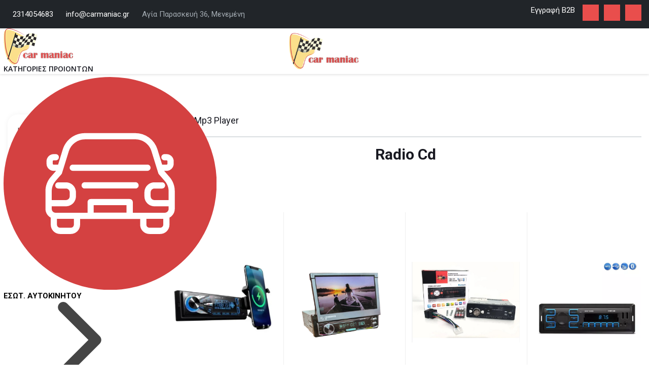

--- FILE ---
content_type: text/html; charset=utf-8
request_url: https://www.carmaniac.gr/ilektrika/radio-cd
body_size: 32437
content:
<!doctype html>
<html lang="el-gr" dir="ltr">
	<head>
		
		<meta name="viewport" content="width=device-width, initial-scale=1, shrink-to-fit=no">
		<meta charset="utf-8">
	<meta name="description" content="Radio Mp3 Player. Radio Cd Διαβάστε περισσότερα">
	<meta name="generator" content="Helix Ultimate - The Most Popular Joomla! Template Framework.">
	<title>Radio Mp3 Player</title>
	<link href="https://www.carmaniac.gr/ilektrika/radio-mp3-player" rel="canonical">
	<link href="/templates/ut_tienda/images/favicon.ico" rel="icon" type="image/vnd.microsoft.icon">
<link href="/media/vendor/chosen/css/chosen.css?1.8.7" rel="stylesheet">
	<link href="/media/vendor/joomla-custom-elements/css/joomla-alert.min.css?0.4.1" rel="stylesheet">
	<link href="/components/com_virtuemart/assets/css/vm-bs5-common.css?vmver=99d727f1" rel="stylesheet">
	<link href="/components/com_virtuemart/assets/css/jquery.fancybox-1.3.4.css?vmver=99d727f1" rel="stylesheet">
	<link href="https://www.carmaniac.gr/modules/mod_cf_filtering/assets/style.css" rel="stylesheet">
	<link href="/media/com_rstbox/css/engagebox.css?9381ca" rel="stylesheet">
	<link href="//fonts.googleapis.com/css?family=Roboto:100,100i,200,200i,300,300i,400,400i,500,500i,600,600i,700,700i,800,800i,900,900i&amp;subset=cyrillic&amp;display=swap" rel="stylesheet" media="none" onload="media=&quot;all&quot;">
	<link href="//fonts.googleapis.com/css?family=Open Sans:100,100i,200,200i,300,300i,400,400i,500,500i,600,600i,700,700i,800,800i,900,900i&amp;subset=latin&amp;display=swap" rel="stylesheet" media="none" onload="media=&quot;all&quot;">
	<link href="/templates/ut_tienda/css/bootstrap.min.css" rel="stylesheet">
	<link href="/plugins/system/helixultimate/assets/css/system-j4.min.css" rel="stylesheet">
	<link href="/media/system/css/joomla-fontawesome.min.css?9381ca" rel="stylesheet">
	<link href="/templates/ut_tienda/css/template.css" rel="stylesheet">
	<link href="/templates/ut_tienda/css/presets/preset1.css" rel="stylesheet">
	<link href="/modules/mod_ut_contact_pro/assets/css/ut_ctc.css?164e3911c0caa25b6a4e8b1dee4127f9" rel="stylesheet">
	<link href="/components/com_sppagebuilder/assets/css/font-awesome-6.min.css?11bef8658ddfbcbeaa9fd983bfc25168" rel="stylesheet">
	<link href="/components/com_sppagebuilder/assets/css/font-awesome-v4-shims.css?11bef8658ddfbcbeaa9fd983bfc25168" rel="stylesheet">
	<link href="/components/com_sppagebuilder/assets/css/animate.min.css?11bef8658ddfbcbeaa9fd983bfc25168" rel="stylesheet">
	<link href="/components/com_sppagebuilder/assets/css/sppagebuilder.css?11bef8658ddfbcbeaa9fd983bfc25168" rel="stylesheet">
	<link href="/components/com_sppagebuilder/assets/css/magnific-popup.css" rel="stylesheet">
	<link href="/plugins/system/customfieldsforallbase/view/frontend/css/style.css" rel="stylesheet">
	<link href="/modules/mod_vertical_menu/cache/189/46b8165c97d833ce560565ce26635e8d.css" rel="stylesheet">
	<style>.eb-2 .eb-dialog{--eb-max-width:500px;--eb-height:auto;--eb-padding:30px;--eb-background-color:rgba(255, 255, 255, 1);--eb-text-color:rgba(51, 51, 51, 1);--eb-dialog-shadow:var(--eb-shadow-none);text-align:left;--eb-border-style:none;--eb-border-color:rgba(0, 0, 0, 0.4);--eb-border-width:1px;--eb-overlay-enabled:1;--eb-overlay-clickable:1;--eb-bg-image-enabled:0;--eb-background-image:none;}.eb-2 .eb-close{--eb-close-button-inside:block;--eb-close-button-outside:none;--eb-close-button-icon:block;--eb-close-button-image:none;--eb-close-button-font-size:30px;--eb-close-button-color:rgba(136, 136, 136, 1);--eb-close-button-hover-color:rgba(85, 85, 85, 1);}.eb-2 .eb-dialog .eb-container{justify-content:flex-start;min-height:100%;display:flex;flex-direction:column;}.eb-2 .eb-backdrop{--eb-overlay-background-color:rgba(0, 0, 0, 0.5);}.eb-2.eb-inst{justify-content:initial;align-items:center;}@media screen and (max-width: 1024px){.eb-2 .eb-dialog{--eb-bg-image-enabled:inherit;--eb-background-image:none;}}@media screen and (max-width: 575px){.eb-2 .eb-dialog{--eb-bg-image-enabled:inherit;--eb-background-image:none;}}</style>
	<style>.eb-2 {
                --animation_duration: 300ms;

            }
        </style>
	<style>:root{--body_font_family:"Roboto", sans-serif; --headings_font_family:"Roboto", sans-serif;}</style>
	<style>body{font-family: 'Roboto', sans-serif;font-weight: 400;text-decoration: none;}
</style>
	<style>h1{font-family: 'Roboto', sans-serif;font-weight: 700;text-decoration: none;}
</style>
	<style>h2{font-family: 'Roboto', sans-serif;font-weight: 700;text-decoration: none;}
</style>
	<style>h3{font-family: 'Roboto', sans-serif;font-weight: 600;text-decoration: none;}
</style>
	<style>h4{font-family: 'Roboto', sans-serif;font-weight: 600;text-decoration: none;}
</style>
	<style>h5{font-family: 'Roboto', sans-serif;font-weight: 600;text-decoration: none;}
</style>
	<style>h6{font-family: 'Open Sans', sans-serif;font-weight: 600;text-decoration: none;}
</style>
	<style>.logo-image {height:72px;}.logo-image-overlap {height:72px;}.logo-image-phone {height:72px;}</style>
	<style>#sp-section-6{ background-color:#EEEEEE; }</style>
	<style>#sp-section-8{ background-image:url("/images/brand-bg.png"); }</style>
	<style>#sp-bottom{ background-image:url("/images/bg-footer.jpg");background-size:cover;background-attachment:scroll;background-position:50% 50%; }</style>
	<style>@media(min-width: 1400px) {.sppb-row-container { max-width: 1440px; }}</style>
	<style>
.noscript div#off-menu_189 dl.level1 dl{
	position: static;
}
.noscript div#off-menu_189 dl.level1 dd.parent{
	height: auto !important;
	display: block;
	visibility: visible;
}
</style>
	<style>:root {--sppb-topbar-bg-color: #212529;--sppb-topbar-text-color: #a4acb3;--sppb-header-bg-color: #ffffff;--sppb-logo-text-color: #e94e4c;--sppb-menu-text-color: #000000;--sppb-menu-text-hover-color: #e94e4c;--sppb-menu-text-active-color: #e94e4c;--sppb-menu-dropdown-bg-color: #ffffff;--sppb-menu-dropdown-text-color: #181921;--sppb-menu-dropdown-text-hover-color: #e94e4c;--sppb-menu-dropdown-text-active-color: #e94e4c;--sppb-offcanvas-menu-icon-color: #000000;--sppb-offcanvas-menu-bg-color: #ffffff;--sppb-offcanvas-menu-items-and-items-color: #252525;--sppb-offcanvas-menu-active-menu-item-color: #e94e4c;--sppb-text-color: #454545;--sppb-bg-color: #ffffff;--sppb-link-color: #181921;--sppb-link-hover-color: #e94e4c;--sppb-footer-bg-color: #212129;--sppb-footer-text-color: #a4acb3;--sppb-footer-link-color: #ffffff;--sppb-footer-link-hover-color: #e94e4c}</style>
<script src="/media/vendor/jquery/js/jquery.min.js?3.7.1"></script>
	<script src="/media/legacy/js/jquery-noconflict.min.js?504da4"></script>
	<script type="application/json" class="joomla-script-options new">{"joomla.jtext":{"MOD_CF_FILTERING_INVALID_CHARACTER":"Μη έγκυρη εισαγωγή. Χρησιμοποιήστε μόνον αριθμούς","MOD_CF_FILTERING_PRICE_MIN_PRICE_CANNOT_EXCEED_MAX_PRICE":"MOD_CF_FILTERING_PRICE_MIN_PRICE_CANNOT_EXCEED_MAX_PRICE","MOD_CF_FILTERING_MIN_CHARACTERS_LIMIT":"Εισάγετε τουλάχιστον 2 χαρακτήρες","MOD_CF_SHOW_MORE":"Show More","MOD_CF_SHOW_LESS":"Show Less","ERROR":"Σφάλμα","MESSAGE":"Μήνυμα","NOTICE":"Ειδοποίηση","WARNING":"Προειδοποίηση","JCLOSE":"Κλείσιμο","JOK":"ΟK","JOPEN":"Ανοιχτό"},"data":{"breakpoints":{"tablet":991,"mobile":480},"header":{"stickyOffset":"90"}},"system.paths":{"root":"","rootFull":"https:\/\/www.carmaniac.gr\/","base":"","baseFull":"https:\/\/www.carmaniac.gr\/"},"csrf.token":"1749d9f5ba0cbccc8838c10879e949a0"}</script>
	<script src="/media/system/js/core.min.js?2cb912"></script>
	<script src="/media/vendor/bootstrap/js/popover.min.js?5.3.3" type="module"></script>
	<script src="/media/vendor/bootstrap/js/alert.min.js?5.3.3" type="module"></script>
	<script src="/media/vendor/bootstrap/js/button.min.js?5.3.3" type="module"></script>
	<script src="/media/vendor/bootstrap/js/carousel.min.js?5.3.3" type="module"></script>
	<script src="/media/vendor/bootstrap/js/collapse.min.js?5.3.3" type="module"></script>
	<script src="/media/vendor/bootstrap/js/dropdown.min.js?5.3.3" type="module"></script>
	<script src="/media/vendor/bootstrap/js/modal.min.js?5.3.3" type="module"></script>
	<script src="/media/vendor/bootstrap/js/offcanvas.min.js?5.3.3" type="module"></script>
	<script src="/media/vendor/bootstrap/js/scrollspy.min.js?5.3.3" type="module"></script>
	<script src="/media/vendor/bootstrap/js/tab.min.js?5.3.3" type="module"></script>
	<script src="/media/vendor/bootstrap/js/toast.min.js?5.3.3" type="module"></script>
	<script src="/media/system/js/showon.min.js?e51227" type="module"></script>
	<script src="/modules/mod_tttvm_cart/assets/js/delete_product.js?9381ca"></script>
	<script src="/modules/mod_tttvm_cart/assets/js/update_cart.js?9381ca"></script>
	<script src="/media/vendor/chosen/js/chosen.jquery.min.js?1.8.7"></script>
	<script src="/media/legacy/js/joomla-chosen.min.js?9381ca"></script>
	<script src="/media/system/js/messages.min.js?9a4811" type="module"></script>
	<script src="/components/com_virtuemart/assets/js/jquery-ui.min.js?vmver=1.13.2"></script>
	<script src="/components/com_virtuemart/assets/js/jquery.ui.autocomplete.html.js"></script>
	<script src="/components/com_virtuemart/assets/js/jquery.noconflict.js" async></script>
	<script src="/components/com_virtuemart/assets/js/vmsite.js?vmver=99d727f1"></script>
	<script src="/components/com_virtuemart/assets/js/fancybox/jquery.fancybox-1.3.4.2.pack.js?vmver=1.3.4.2"></script>
	<script src="/components/com_virtuemart/assets/js/vmprices.js?vmver=99d727f1"></script>
	<script src="/components/com_virtuemart/assets/js/dynupdate.js?vmver=99d727f1"></script>
	<script src="https://www.carmaniac.gr/modules/mod_cf_filtering/assets/general.js" defer></script>
	<script src="https://www.carmaniac.gr/components/com_virtuemart/assets/js/cvfind.js"></script>
	<script src="/media/com_rstbox/js/vendor/velocity.min.js?9381ca"></script>
	<script src="/media/com_rstbox/js/vendor/velocity.ui.min.js?9381ca"></script>
	<script src="/media/com_rstbox/js/engagebox.js?9381ca"></script>
	<script src="/templates/ut_tienda/js/main.js"></script>
	<script src="/modules/mod_virtuemart_cart/assets/js/update_cart.js?vmver=99d727f1"></script>
	<script src="/templates/ut_tienda/html/mod_virtuemart_cart/assets/js/update_cart.js?vmver=99d727f1"></script>
	<script src="/components/com_sppagebuilder/assets/js/jquery.parallax.js?11bef8658ddfbcbeaa9fd983bfc25168"></script>
	<script src="/components/com_sppagebuilder/assets/js/sppagebuilder.js?11bef8658ddfbcbeaa9fd983bfc25168" defer></script>
	<script src="/components/com_sppagebuilder/assets/js/jquery.magnific-popup.min.js"></script>
	<script src="/components/com_sppagebuilder/assets/js/addons/image.js"></script>
	<script src="/components/com_sppagebuilder/assets/js/addons/text_block.js"></script>
	<script src="/components/com_sppagebuilder/assets/js/sp_carousel.js" defer></script>
	<script src="/plugins/vmcustom/dependentcustomfieldsforall/assets/js/customfields_fe.js"></script>
	<script src="/templates/ut_tienda/html/mod_virtuemart_cart/assets/js/update_cart.js"></script>
	<script src="https://cdnjs.cloudflare.com/ajax/libs/gsap/1.18.2/TweenMax.min.js"></script>
	<script src="/modules/mod_vertical_menu/js/perfect-scrollbar.js?v=4.0.310"></script>
	<script src="/modules/mod_vertical_menu/js/mod_vertical_menu.js?v=4.0.310"></script>
	<script>
    jQuery(document).ready(function($){
        $('#vm-orderby-select').change(function() {
            var orderbyUrl = $(this).val();
            window.location.href = orderbyUrl;
        });

        $('#vm-orderby-select').next('button').click(function(){
            window.location.href = "/ilektrika/dirAsc";
        });
    });
</script>
	<script>
		jQuery(document).ready(function (){
			jQuery('.advancedSelect').jchosen({"disable_search_threshold":10,"search_contains":true,"allow_single_deselect":true,"placeholder_text_multiple":"\u03a0\u03bb\u03b7\u03ba\u03c4\u03c1\u03bf\u03bb\u03bf\u03b3\u03ae\u03c3\u03c4\u03b5 \u03ae \u0395\u03c0\u03b9\u03bb\u03ad\u03be\u03c4\u03b5","placeholder_text_single":"\u039a\u03ac\u03bd\u03c4\u03b5 \u03bc\u03b9\u03b1 \u03b5\u03c0\u03b9\u03bb\u03bf\u03b3\u03ae","no_results_text":"\u0394\u03b5\u03bd \u03b2\u03c1\u03ad\u03b8\u03b7\u03ba\u03b1\u03bd \u03b1\u03c0\u03bf\u03c4\u03b5\u03bb\u03ad\u03c3\u03bc\u03b1\u03c4\u03b1"});
		});
	</script>
	<script>//<![CDATA[ 
if (typeof Virtuemart === "undefined"){
	var Virtuemart = {};}
var vmSiteurl = 'https://www.carmaniac.gr/' ;
Virtuemart.vmSiteurl = vmSiteurl;
var vmLang = '&lang=el';
Virtuemart.vmLang = vmLang; 
var vmLangTag = 'el';
Virtuemart.vmLangTag = vmLangTag;
var Itemid = "";
Virtuemart.addtocart_popup = "1" ; 
var vmCartError = Virtuemart.vmCartError = "Υπήρξε σφάλμα κατά την ανανέωση του καλαθιού σας.";
var usefancy = true; //]]>
</script>
	<script>
            <!-- EngageBox #2 Actions Start -->
            
        !(function() {  
                if (!EngageBox) {
                    return;
                }

                EngageBox.onReady(function() {
                    var me = EngageBox.getInstance(2);

                    if (!me) {
                        return;
                    }

                    
        !(function() { me.on("close", function() { location.reload(); }); })();
                });
             })();
            <!-- EngageBox #2 Actions End -->
        </script>
	<script>
		if(typeof customFiltersProp=="undefined")customFiltersProp= [];
		customFiltersProp[212]={base_url:'https://www.carmaniac.gr/',loadModule:'1',Itemid:'923',cfjoomla_sef:'1',component_base_url:'https://www.carmaniac.gr/index.php?option=com_customfilters&view=products&Itemid=923',async_loading:'0',cf_direction:'ltr',results_trigger:'btn',results_wrapper:'bd_results',mod_type:'filtering',use_ajax_spinner:'0',use_results_ajax_spinner:'0',results_loading_mode:'http',category_flt_parent_link:'0',category_flt_onchange_reset:'filters',parent_link:'0',price_212_display_price_slider:'1',price_212_display_price_inputs:'1',currency_decimal_symbol:','};</script>
	<script>window.addEventListener('DOMContentLoaded', () => {customFilters.createToggle('virtuemart_category_id_212','show');customFilters.assignEvents(212);});</script>
	<script>template="ut_tienda";</script>
	<script>
				document.addEventListener("DOMContentLoaded", () =>{
					window.htmlAddContent = window?.htmlAddContent || "";
					if (window.htmlAddContent) {
        				document.body.insertAdjacentHTML("beforeend", window.htmlAddContent);
					}
				});
			</script>
	<script>  </script>
	<script>jQuery(document).ready(function ($) {
			var stickyParentNav;
			
			function sppbStickyIt() {
				var	stickyParentNav = $("[data-sticky-it-nav='true']").parents(".sppb-section");
				
				if (typeof stickyParentNav === "undefined" || stickyParentNav.length == 0) {
					return;
				}
	
				var pos = stickyParentNav.offset();
				var stickyParentNavWrap = stickyParentNav.parents(".sppb-sticky-wrap-nav");
	
				if (stickyParentNavWrap.hasClass("sppb-sticky-wrap-nav")) {
					pos = stickyParentNavWrap.offset();
				}
	
				if (window.scrollY >= pos.top && !stickyParentNav.hasClass("sppb-sticky-it")) {
					stickyParentNav.wrap(
						'<div class="sppb-sticky-wrap-nav" style="height:' + stickyParentNav.outerHeight() + 'px;"></div>'
					);
					stickyParentNav.addClass("sppb-sticky-it");
				} else if (window.scrollY < pos.top && stickyParentNav.hasClass("sppb-sticky-it")) {
					stickyParentNav.removeClass("sppb-sticky-it");
					stickyParentNav.unwrap();
				}
			}
	
			$(window).on("scroll resize", function() {
				sppbStickyIt();
			});
			
			sppbStickyIt();
		});</script>
	<script>
		if(typeof customFiltersProp=="undefined")customFiltersProp= [];
		customFiltersProp[202]={base_url:'https://www.carmaniac.gr/',loadModule:'1',Itemid:'923',cfjoomla_sef:'1',component_base_url:'https://www.carmaniac.gr/index.php?option=com_customfilters&view=products&Itemid=923',async_loading:'0',cf_direction:'ltr',results_trigger:'sel',results_wrapper:'bd_results',mod_type:'filtering',use_ajax_spinner:'0',use_results_ajax_spinner:'0',results_loading_mode:'ajax',category_flt_parent_link:'0',category_flt_onchange_reset:'filters',parent_link:'0',price_202_display_price_slider:'1',price_202_display_price_inputs:'1',currency_decimal_symbol:','};</script>
	<script>window.addEventListener('DOMContentLoaded', () => {customFilters.createToggle('virtuemart_category_id_202','show');customFilters.assignEvents(202);});</script>
	<script> </script>
	<svg height="0" style="position:absolute"><symbol id="sym-point-to-right" xmlns="http://www.w3.org/2000/svg" viewBox="0 0 451.846 451.847">
	<path fill="currentColor" d="M345.441,248.292L151.154,442.573c-12.359,12.365-32.397,12.365-44.75,0c-12.354-12.354-12.354-32.391,0-44.744L278.318,225.92L106.409,54.017c-12.354-12.359-12.354-32.394,0-44.748c12.354-12.359,32.391-12.359,44.75,0l194.287,194.284c6.177,6.18,9.262,14.271,9.262,22.366C354.708,234.018,351.617,242.115,345.441,248.292z"/>
</symbol></svg>
	<script data-cfasync="false">
document[(_el=document.addEventListener)?'addEventListener':'attachEvent'](_el?'DOMContentLoaded':'onreadystatechange',function(){
	if (!_el && document.readyState != 'complete') return;
	(window.jq183||jQuery)('.noscript').removeClass('noscript');
	window.sm189 = new VerticalSlideMenu({
		id: 189,
		visibility: ["1","1","1","1","0",["0","px"],["10000","px"]],
		parentHref: 0,
		theme: 'rounded',
		result: 'Αποτελέσματα Αναζήτησης',
		noResult: 'Δεν βρέθηκαν αποτελέσματα',
		backItem: 'Επιστροφή',
		filterDelay: 500,
		filterMinChar: 3,
		navtype: 'slide',
		sidebar: 1,
		popup: 0,
		overlay: 0,
		sidebarUnder: 768,
		width: 400,
		menuIconCorner: 0,
		menuIconX: 0,
		menuIconY: 0,
		hidePopupUnder: 1750,
		siteBg: '#444444',
		effect: 1,
    dur: 400/1000,
		perspective: 0,
		inEase: 'Quad.easeOut'.split('.').reverse().join(''),
		inOrigin: '50% 50% 0',
		inX: 100,
		inUnitX: '%',
    logoUrl: '',
		inCSS: {
			y: 0,
			opacity: 100/100,
			rotationX: 0,
			rotationY: 0,
			rotationZ: 0,
			skewX: 0,
			skewY: 0,
			scaleX: 100/100,
			scaleY: 100/100
		},
		outEase: 'Quad.easeOut'.split('.').reverse().join(''),
		outOrigin: '50% 50% 0',
		outX: -100,
		outUnitX: '%',
		outCSS: {
			y: 0,
			opacity: 100/100,
			rotationX: 0,
			rotationY: 0,
			rotationZ: 0,
			skewX: 0,
			skewY: 0,
			scaleX: 100/100,
			scaleY: 100/100
		},
		anim: {
			perspective: 1000,
			inDur: 300/1000,
			inEase: 'Quad.easeOut'.split('.').reverse().join(''),
			inOrigin: '50% 50% 0',
			inX: -30,
			inUnitX: 'px',
			inCSS: {
				y: 0,
				opacity: 0/100,
				rotationX: 0,
				rotationY: 0,
				rotationZ: 0,
				skewX: 0,
				skewY: 0,
				scaleX: 100/100,
				scaleY: 100/100
			},
			outDur: 300/1000,
			outEase: 'Quad.easeOut'.split('.').reverse().join(''),
			outOrigin: '50% 50% 0',
			outX: 20,
			outUnitX: 'px',
			outCSS: {
				y: 0,
				opacity: 0/100,
				rotationX: 0,
				rotationY: 0,
				rotationZ: 0,
				skewX: 0,
				skewY: 0,
				scaleX: 100/100,
				scaleY: 100/100
			}
		},
		miAnim: 0,
		miDur: 500/1000,
		miShift: 40/1000,
		miEase: 'Quad.easeOut'.split('.').reverse().join(''),
		miX: 40,
		miUnitX: '%',
		miCSS: {
			transformPerspective: 600,
			transformOrigin: '50% 50% 0',
			y: 0,
			opacity: 0/100,
			rotationX: 0,
			rotationY: 0,
			rotationZ: 0,
			skewX: 0,
			skewY: 0,
			scaleX: 100/100,
			scaleY: 100/100
		},
		iconAnim: 1 && 0,
		bgX: 33,
		dropwidth: 350,
		dropspace: 0,
		dropFullHeight: 1,
		dropEvent: 'mouseenter',
		opened: 1,
		autoOpen: 0,
		autoOpenAnim: 1,
		hideBurger: 0,
		scrollOffset: parseInt('0||px')
	});
});
</script>
			
<link rel="stylesheet" href="/plugins/system/bit_vm_product_badges/bitvmbadges/css/bitvmbadges.css" type="text/css" />
</head>
	<body class="site helix-ultimate hu com_virtuemart com-virtuemart view-category layout-default task-none itemid-889 el-gr ltr sticky-header layout-fluid offcanvas-init offcanvs-position-right ">

		
		
		<div class="body-wrapper">
			<div class="body-innerwrapper">
									<div class="sticky-header-placeholder"></div>
																				
				
<section id="sp-top-bar" class=" d-none d-sm-none d-md-block">

						<div class="container">
				<div class="container-inner">
			
	
<div class="row">
	<div id="sp-top1" class="col-md-8 col-lg-6 "><div class="sp-column "><ul class="sp-contact-info"><li class="sp-contact-phone"><span class="fas fa-phone" aria-hidden="true"></span> <a href="tel:2314054683">2314054683</a></li><li class="sp-contact-email"><span class="far fa-envelope" aria-hidden="true"></span> <a href="mailto:info@carmaniac.gr">info@carmaniac.gr</a></li><li class="sp-contact-time"><span class="far fa-pin" aria-hidden="true"></span> Αγία Παρασκευή 36, Μενεμένη</li></ul></div></div><div id="sp-top2" class="col-md-4 col-lg-6 "><div class="sp-column text-end"><div class="sp-module "><div class="sp-module-content">
<div id="mod-custom213" class="mod-custom custom">
    <p><a href="/eggrafi-xondrikis">Εγγραφή Β2Β</a></p></div>
</div></div><ul class="social-icons square styled"><li class="social-icon-facebook"><a target="_blank" rel="noopener noreferrer" href="https://www.facebook.com/carmaniac.gr" aria-label="Facebook"><span class="fab fa-facebook" aria-hidden="true"></span></a></li><li class="social-icon-instagram"><a target="_blank" rel="noopener noreferrer" href="https://www.instagram.com/carmaniac.gr/" aria-label="Instagram"><span class="fab fa-instagram" aria-hidden="true"></span></a></li><li class="social-icon-custom"><a target="_blank" rel="noopener noreferrer" href="https://www.tiktok.com/@carmaniacgr" aria-label="Custom"><span class="fab fa-tiktok" aria-hidden="true"></span></a></li></ul></div></div></div>
							</div>
			</div>
			
	</section>

<header id="sp-header" >

						<div class="container">
				<div class="container-inner">
			
	
<div class="row">
	<div id="sp-position5" class="col-3 col-sm-3 col-md-3 col-lg-4 "><div class="sp-column  d-flex align-items-center"><div class="sp-module "><div class="sp-module-content"><div class="noscript">
	<nav id="off-menu_189" class="off-menu_189 sm-menu ">
    <div class="sm-logo" style="position:relative">
    <img src="/images/logomob.png" alt="logo" />
  </div>
          <div class="sm-top" style="position:relative">
          
<div id="mod-custom193" class="mod-custom custom">
    <h6>ΚΑΤΗΓΟΡΙΕΣ ΠΡΟΙΟΝΤΩΝ</h6></div>
        </div>
            <div class="sm-levels">
    <div class="sm-level level1"><dl class="level1">
  <dt class="level1 off-nav-846 parent first">
                <div class="sm-icon">
                    <img src="https://www.carmaniac.gr/images/car.svg#joomlaImage://local-images/car.svg?width=512&height=512" alt="" ondragstart="return false" />
          </div>
        <div class="inner">
      <div class="link"><a data-text="ΕΣΩΤ. ΑΥΤΟΚΙΝΗΤΟΥ" href="/eswteriko-aftokinitou">ΕΣΩΤ. ΑΥΤΟΚΙΝΗΤΟΥ</a></div>
          </div>
        <div class="sm-arrow">
      <svg><use xlink:href="#sym-point-to-right"/></svg>    </div>
      </dt>
  <dd class="level1 off-nav-846 parent first">
    <div class="sm-level level2"><dl class="level2">
  <dt class="level2 off-nav-847 notparent first">
                <div class="inner">
      <div class="link"><a data-text=" Θήκες - Βάσεις" href="/eswteriko-aftokinitou/thikes-vaseis"> Θήκες - Βάσεις</a></div>
          </div>
        <div class="sm-arrow">
          </div>
      </dt>
  <dd class="level2 off-nav-847 notparent first">
      </dd>
    <dt class="level2 off-nav-848 notparent">
                <div class="inner">
      <div class="link"><a data-text="Πατάκια Μοκέτα Μαρκέ" href="/eswteriko-aftokinitou/patakia-moketa">Πατάκια Μοκέτα Μαρκέ</a></div>
          </div>
        <div class="sm-arrow">
          </div>
      </dt>
  <dd class="level2 off-nav-848 notparent">
      </dd>
    <dt class="level2 off-nav-849 notparent">
                <div class="inner">
      <div class="link"><a data-text="Πατάκια μοκέτα universal " href="/eswteriko-aftokinitou/patakia-moketa-universal">Πατάκια μοκέτα universal </a></div>
          </div>
        <div class="sm-arrow">
          </div>
      </dt>
  <dd class="level2 off-nav-849 notparent">
      </dd>
    <dt class="level2 off-nav-850 notparent">
                <div class="inner">
      <div class="link"><a data-text="Καλύμματα " href="/eswteriko-aftokinitou/kalymmata-platokathismata">Καλύμματα </a></div>
          </div>
        <div class="sm-arrow">
          </div>
      </dt>
  <dd class="level2 off-nav-850 notparent">
      </dd>
    <dt class="level2 off-nav-851 notparent">
                <div class="inner">
      <div class="link"><a data-text="Καλύμματα Ταμπλό" href="/eswteriko-aftokinitou/kalymmata-tablo">Καλύμματα Ταμπλό</a></div>
          </div>
        <div class="sm-arrow">
          </div>
      </dt>
  <dd class="level2 off-nav-851 notparent">
      </dd>
    <dt class="level2 off-nav-852 notparent">
                <div class="inner">
      <div class="link"><a data-text="Λεβιές Ταχυτήτων - Χειροφρένου" href="/eswteriko-aftokinitou/levies-tachytiton-cheirofrenou">Λεβιές Ταχυτήτων - Χειροφρένου</a></div>
          </div>
        <div class="sm-arrow">
          </div>
      </dt>
  <dd class="level2 off-nav-852 notparent">
      </dd>
    <dt class="level2 off-nav-853 notparent">
                <div class="inner">
      <div class="link"><a data-text="Πεταλιέρες" href="/eswteriko-aftokinitou/petalieres">Πεταλιέρες</a></div>
          </div>
        <div class="sm-arrow">
          </div>
      </dt>
  <dd class="level2 off-nav-853 notparent">
      </dd>
    <dt class="level2 off-nav-854 notparent">
                <div class="inner">
      <div class="link"><a data-text=" Καλύμματα Τιμονιών" href="/eswteriko-aftokinitou/timonia-kalymmata-timonion"> Καλύμματα Τιμονιών</a></div>
          </div>
        <div class="sm-arrow">
          </div>
      </dt>
  <dd class="level2 off-nav-854 notparent">
      </dd>
    <dt class="level2 off-nav-855 notparent">
                <div class="inner">
      <div class="link"><a data-text="Καθίσματα " href="/eswteriko-aftokinitou/kathismata-aftokinitou">Καθίσματα </a></div>
          </div>
        <div class="sm-arrow">
          </div>
      </dt>
  <dd class="level2 off-nav-855 notparent">
      </dd>
    <dt class="level2 off-nav-856 notparent">
                <div class="inner">
      <div class="link"><a data-text="Τεμπέλης - Κονσόλα Χειροφρένου" href="/eswteriko-aftokinitou/tebelis-konsola-cheirofrenou">Τεμπέλης - Κονσόλα Χειροφρένου</a></div>
          </div>
        <div class="sm-arrow">
          </div>
      </dt>
  <dd class="level2 off-nav-856 notparent">
      </dd>
    <dt class="level2 off-nav-857 notparent">
                <div class="inner">
      <div class="link"><a data-text="Διάφορα Αξεσουάρ" href="/eswteriko-aftokinitou/diafora-axesouar">Διάφορα Αξεσουάρ</a></div>
          </div>
        <div class="sm-arrow">
          </div>
      </dt>
  <dd class="level2 off-nav-857 notparent">
      </dd>
    <dt class="level2 off-nav-858 notparent">
                <div class="inner">
      <div class="link"><a data-text="Πλατοκαθίσματα" href="/eswteriko-aftokinitou/platokathismata">Πλατοκαθίσματα</a></div>
          </div>
        <div class="sm-arrow">
          </div>
      </dt>
  <dd class="level2 off-nav-858 notparent">
      </dd>
    <dt class="level2 off-nav-964 notparent">
                <div class="inner">
      <div class="link"><a data-text="Λαστιχένια Πατάκια Μαρκέ " href="/eswteriko-aftokinitou/lastixenia-patakia-marke">Λαστιχένια Πατάκια Μαρκέ </a></div>
          </div>
        <div class="sm-arrow">
          </div>
      </dt>
  <dd class="level2 off-nav-964 notparent">
      </dd>
    <dt class="level2 off-nav-965 notparent">
                <div class="inner">
      <div class="link"><a data-text="Πατάκια Λαστιχένια Universal " href="/eswteriko-aftokinitou/patakia-lastixenia-universal">Πατάκια Λαστιχένια Universal </a></div>
          </div>
        <div class="sm-arrow">
          </div>
      </dt>
  <dd class="level2 off-nav-965 notparent">
      </dd>
                </dl></div></dd>  <dt class="level1 off-nav-860 parent">
                <div class="sm-icon">
                    <img src="https://www.carmaniac.gr/images/car%201.svg#joomlaImage://local-images/car 1.svg?width=512&height=512" alt="" ondragstart="return false" />
          </div>
        <div class="inner">
      <div class="link"><a data-text="ΕΞΩΤ. ΑΥΤΟΚΙΝΗΤΟΥ " href="/eksot-aftokinitou">ΕΞΩΤ. ΑΥΤΟΚΙΝΗΤΟΥ </a></div>
          </div>
        <div class="sm-arrow">
      <svg><use xlink:href="#sym-point-to-right"/></svg>    </div>
      </dt>
  <dd class="level1 off-nav-860 parent">
    <div class="sm-level level2"><dl class="level2">
  <dt class="level2 off-nav-861 notparent first">
                <div class="inner">
      <div class="link"><a data-text="Αλυσίδες - Χιονοκουβέρτες" href="/eksot-aftokinitou/alysides-chionokouvertes">Αλυσίδες - Χιονοκουβέρτες</a></div>
          </div>
        <div class="sm-arrow">
          </div>
      </dt>
  <dd class="level2 off-nav-861 notparent first">
      </dd>
    <dt class="level2 off-nav-862 notparent">
                <div class="inner">
      <div class="link"><a data-text="Σήματα - Εμβλήματα" href="/eksot-aftokinitou/simata-aftokollita-aftokinitou">Σήματα - Εμβλήματα</a></div>
          </div>
        <div class="sm-arrow">
          </div>
      </dt>
  <dd class="level2 off-nav-862 notparent">
      </dd>
    <dt class="level2 off-nav-863 notparent">
                <div class="inner">
      <div class="link"><a data-text="Αυτοκόλλητα κέντρου ζάντας " href="/eksot-aftokinitou/aftokollita-kentrou-zantas">Αυτοκόλλητα κέντρου ζάντας </a></div>
          </div>
        <div class="sm-arrow">
          </div>
      </dt>
  <dd class="level2 off-nav-863 notparent">
      </dd>
    <dt class="level2 off-nav-864 notparent">
                <div class="inner">
      <div class="link"><a data-text="Αυτοκόλλητα διακοσμητικά " href="/eksot-aftokinitou/aftokollita-diakosmitika">Αυτοκόλλητα διακοσμητικά </a></div>
          </div>
        <div class="sm-arrow">
          </div>
      </dt>
  <dd class="level2 off-nav-864 notparent">
      </dd>
    <dt class="level2 off-nav-865 notparent">
                <div class="inner">
      <div class="link"><a data-text="Αντηλιακή Προστασία " href="/eksot-aftokinitou/antiliaki-prostasia">Αντηλιακή Προστασία </a></div>
          </div>
        <div class="sm-arrow">
          </div>
      </dt>
  <dd class="level2 off-nav-865 notparent">
      </dd>
    <dt class="level2 off-nav-866 notparent">
                <div class="inner">
      <div class="link"><a data-text="Διάφορα Αξεσουάρ" href="/eksot-aftokinitou/diafora-aksesouar">Διάφορα Αξεσουάρ</a></div>
          </div>
        <div class="sm-arrow">
          </div>
      </dt>
  <dd class="level2 off-nav-866 notparent">
      </dd>
    <dt class="level2 off-nav-867 notparent">
                <div class="inner">
      <div class="link"><a data-text="Κουκούλα Αυτοκινήτου " href="/eksot-aftokinitou/koukoules-aftokinitou">Κουκούλα Αυτοκινήτου </a></div>
          </div>
        <div class="sm-arrow">
          </div>
      </dt>
  <dd class="level2 off-nav-867 notparent">
      </dd>
    <dt class="level2 off-nav-868 notparent">
                <div class="inner">
      <div class="link"><a data-text="Τάσια" href="/eksot-aftokinitou/tasia">Τάσια</a></div>
          </div>
        <div class="sm-arrow">
          </div>
      </dt>
  <dd class="level2 off-nav-868 notparent">
      </dd>
    <dt class="level2 off-nav-869 notparent">
                <div class="inner">
      <div class="link"><a data-text="Υαλοκαθαριστήρες" href="/eksot-aftokinitou/ialokatharistires">Υαλοκαθαριστήρες</a></div>
          </div>
        <div class="sm-arrow">
          </div>
      </dt>
  <dd class="level2 off-nav-869 notparent">
      </dd>
    <dt class="level2 off-nav-870 notparent">
                <div class="inner">
      <div class="link"><a data-text="Γάντζοι racing" href="/eksot-aftokinitou/gantzoi-racing">Γάντζοι racing</a></div>
          </div>
        <div class="sm-arrow">
          </div>
      </dt>
  <dd class="level2 off-nav-870 notparent">
      </dd>
    <dt class="level2 off-nav-871 notparent">
                <div class="inner">
      <div class="link"><a data-text="Τάπες κέντρου ζάντας" href="/eksot-aftokinitou/tapes-kentrou-zantas">Τάπες κέντρου ζάντας</a></div>
          </div>
        <div class="sm-arrow">
          </div>
      </dt>
  <dd class="level2 off-nav-871 notparent">
      </dd>
    <dt class="level2 off-nav-872 notparent">
                <div class="inner">
      <div class="link"><a data-text="Κάλυμμα ρεζέρβας 4x4" href="/eksot-aftokinitou/kalymma-rezervas-4x4">Κάλυμμα ρεζέρβας 4x4</a></div>
          </div>
        <div class="sm-arrow">
          </div>
      </dt>
  <dd class="level2 off-nav-872 notparent">
      </dd>
    <dt class="level2 off-nav-967 notparent">
                <div class="inner">
      <div class="link"><a data-text="Ανεμοθραύστες" href="/eksot-aftokinitou/anemothraystes">Ανεμοθραύστες</a></div>
          </div>
        <div class="sm-arrow">
          </div>
      </dt>
  <dd class="level2 off-nav-967 notparent">
      </dd>
                </dl></div></dd>  <dt class="level1 off-nav-873 parent">
                <div class="sm-icon">
                    <img src="https://www.carmaniac.gr/images/light-bulb.svg#joomlaImage://local-images/light-bulb.svg?width=512&height=512" alt="" ondragstart="return false" />
          </div>
        <div class="inner">
      <div class="link"><a data-text="ΦΩΤΙΣΜΟΣ " href="/fotismos">ΦΩΤΙΣΜΟΣ </a></div>
          </div>
        <div class="sm-arrow">
      <svg><use xlink:href="#sym-point-to-right"/></svg>    </div>
      </dt>
  <dd class="level1 off-nav-873 parent">
    <div class="sm-level level2"><dl class="level2">
  <dt class="level2 off-nav-874 notparent first">
                <div class="inner">
      <div class="link"><a data-text="Led Λάμπες" href="/fotismos/led-lampes-xenon">Led Λάμπες</a></div>
          </div>
        <div class="sm-arrow">
          </div>
      </dt>
  <dd class="level2 off-nav-874 notparent first">
      </dd>
    <dt class="level2 off-nav-875 notparent">
                <div class="inner">
      <div class="link"><a data-text="Λάμπες Xenon " href="/fotismos/xenon-fota">Λάμπες Xenon </a></div>
          </div>
        <div class="sm-arrow">
          </div>
      </dt>
  <dd class="level2 off-nav-875 notparent">
      </dd>
    <dt class="level2 off-nav-876 notparent">
                <div class="inner">
      <div class="link"><a data-text="Λάμπες Τύπου Xenon" href="/fotismos/labes-typou-xenon">Λάμπες Τύπου Xenon</a></div>
          </div>
        <div class="sm-arrow">
          </div>
      </dt>
  <dd class="level2 off-nav-876 notparent">
      </dd>
    <dt class="level2 off-nav-877 notparent">
                <div class="inner">
      <div class="link"><a data-text="Λεντοταινίες " href="/fotismos/lentotainies-fotismos">Λεντοταινίες </a></div>
          </div>
        <div class="sm-arrow">
          </div>
      </dt>
  <dd class="level2 off-nav-877 notparent">
      </dd>
    <dt class="level2 off-nav-878 notparent">
                <div class="inner">
      <div class="link"><a data-text="Συμβατικές Λάμπες" href="/fotismos/symvatikes-labes">Συμβατικές Λάμπες</a></div>
          </div>
        <div class="sm-arrow">
          </div>
      </dt>
  <dd class="level2 off-nav-878 notparent">
      </dd>
    <dt class="level2 off-nav-879 notparent">
                <div class="inner">
      <div class="link"><a data-text="Προτζέκτορες πόρτας " href="/fotismos/projectoras-portas">Προτζέκτορες πόρτας </a></div>
          </div>
        <div class="sm-arrow">
          </div>
      </dt>
  <dd class="level2 off-nav-879 notparent">
      </dd>
    <dt class="level2 off-nav-880 notparent">
                <div class="inner">
      <div class="link"><a data-text="Πλαφονιέρες" href="/fotismos/plafonieres">Πλαφονιέρες</a></div>
          </div>
        <div class="sm-arrow">
          </div>
      </dt>
  <dd class="level2 off-nav-880 notparent">
      </dd>
    <dt class="level2 off-nav-881 notparent">
                <div class="inner">
      <div class="link"><a data-text="Φωτιζόμενο logo μάσκας" href="/fotismos/fotizomeno-logo-maskas">Φωτιζόμενο logo μάσκας</a></div>
          </div>
        <div class="sm-arrow">
          </div>
      </dt>
  <dd class="level2 off-nav-881 notparent">
      </dd>
    <dt class="level2 off-nav-882 notparent">
                <div class="inner">
      <div class="link"><a data-text="Προβολείς/Μπάρες Led " href="/fotismos/provoleis-mpares-led">Προβολείς/Μπάρες Led </a></div>
          </div>
        <div class="sm-arrow">
          </div>
      </dt>
  <dd class="level2 off-nav-882 notparent">
      </dd>
                </dl></div></dd>  <dt class="level1 off-nav-883 parent">
                <div class="sm-icon">
                    <img src="https://www.carmaniac.gr/images/key%201.svg#joomlaImage://local-images/key 1.svg?width=512&height=512" alt="" ondragstart="return false" />
          </div>
        <div class="inner">
      <div class="link"><a data-text="ΑΞΕΣΟΥΑΡ" href="/axesouar">ΑΞΕΣΟΥΑΡ</a></div>
          </div>
        <div class="sm-arrow">
      <svg><use xlink:href="#sym-point-to-right"/></svg>    </div>
      </dt>
  <dd class="level1 off-nav-883 parent">
    <div class="sm-level level2"><dl class="level2">
  <dt class="level2 off-nav-884 notparent first">
                <div class="inner">
      <div class="link"><a data-text="Μαξιλαράκια Ζώνης" href="/axesouar/maxilarakia-zonis">Μαξιλαράκια Ζώνης</a></div>
          </div>
        <div class="sm-arrow">
          </div>
      </dt>
  <dd class="level2 off-nav-884 notparent first">
      </dd>
    <dt class="level2 off-nav-885 notparent">
                <div class="inner">
      <div class="link"><a data-text="Μαξιλαράκια Αυχένα" href="/axesouar/maxilarakia-afxena">Μαξιλαράκια Αυχένα</a></div>
          </div>
        <div class="sm-arrow">
          </div>
      </dt>
  <dd class="level2 off-nav-885 notparent">
      </dd>
    <dt class="level2 off-nav-886 notparent">
                <div class="inner">
      <div class="link"><a data-text="Μπρελόκ - Βαλβίδες" href="/axesouar/brelok-valvides">Μπρελόκ - Βαλβίδες</a></div>
          </div>
        <div class="sm-arrow">
          </div>
      </dt>
  <dd class="level2 off-nav-886 notparent">
      </dd>
    <dt class="level2 off-nav-887 notparent">
                <div class="inner">
      <div class="link"><a data-text="Στοπ Ζώνης " href="/axesouar/stop-zonis">Στοπ Ζώνης </a></div>
          </div>
        <div class="sm-arrow">
          </div>
      </dt>
  <dd class="level2 off-nav-887 notparent">
      </dd>
    <dt class="level2 off-nav-888 notparent">
                <div class="inner">
      <div class="link"><a data-text="Κεραίες" href="/axesouar/keraies">Κεραίες</a></div>
          </div>
        <div class="sm-arrow">
          </div>
      </dt>
  <dd class="level2 off-nav-888 notparent">
      </dd>
                </dl></div></dd>  <dt class="level1 off-nav-889 parent opened active">
                <div class="sm-icon">
                    <img src="https://www.carmaniac.gr/images/musical-note%201.svg#joomlaImage://local-images/musical-note 1.svg?width=512&height=512" alt="" ondragstart="return false" />
          </div>
        <div class="inner">
      <div class="link"><a data-text="ΗΛΕΚΤΡΙΚΑ" href="/ilektrika">ΗΛΕΚΤΡΙΚΑ</a></div>
          </div>
        <div class="sm-arrow">
      <svg><use xlink:href="#sym-point-to-right"/></svg>    </div>
      </dt>
  <dd class="level1 off-nav-889 parent opened active">
    <div class="sm-level level2"><dl class="level2">
  <dt class="level2 off-nav-890 notparent first">
                <div class="inner">
      <div class="link"><a data-text="Οθόνες" href="/ilektrika/othones">Οθόνες</a></div>
          </div>
        <div class="sm-arrow">
          </div>
      </dt>
  <dd class="level2 off-nav-890 notparent first">
      </dd>
    <dt class="level2 off-nav-891 notparent">
                <div class="inner">
      <div class="link"><a data-text="Radio Mp3 Player " href="/ilektrika/radio-mp3-player">Radio Mp3 Player </a></div>
          </div>
        <div class="sm-arrow">
          </div>
      </dt>
  <dd class="level2 off-nav-891 notparent">
      </dd>
    <dt class="level2 off-nav-892 notparent">
                <div class="inner">
      <div class="link"><a data-text="Διάφορα" href="/ilektrika/diafora">Διάφορα</a></div>
          </div>
        <div class="sm-arrow">
          </div>
      </dt>
  <dd class="level2 off-nav-892 notparent">
      </dd>
                </dl></div></dd>  <dt class="level1 off-nav-893 parent">
                <div class="sm-icon">
                    <img src="https://www.carmaniac.gr/images/body-repair.svg#joomlaImage://local-images/body-repair.svg?width=512&height=512" alt="" ondragstart="return false" />
          </div>
        <div class="inner">
      <div class="link"><a data-text="BODY KITS" href="/body-kits">BODY KITS</a></div>
          </div>
        <div class="sm-arrow">
      <svg><use xlink:href="#sym-point-to-right"/></svg>    </div>
      </dt>
  <dd class="level1 off-nav-893 parent">
    <div class="sm-level level2"><dl class="level2">
  <dt class="level2 off-nav-894 notparent first">
                <div class="inner">
      <div class="link"><a data-text="Lip Spoiler " href="/body-kits/lip-spoiler">Lip Spoiler </a></div>
          </div>
        <div class="sm-arrow">
          </div>
      </dt>
  <dd class="level2 off-nav-894 notparent first">
      </dd>
    <dt class="level2 off-nav-895 notparent">
                <div class="inner">
      <div class="link"><a data-text="Σίτα Προφυλακτήρα " href="/body-kits/sita-profylaktira">Σίτα Προφυλακτήρα </a></div>
          </div>
        <div class="sm-arrow">
          </div>
      </dt>
  <dd class="level2 off-nav-895 notparent">
      </dd>
    <dt class="level2 off-nav-896 notparent">
                <div class="inner">
      <div class="link"><a data-text="Αεροτομές" href="/body-kits/aerotomes-kai-maskes">Αεροτομές</a></div>
          </div>
        <div class="sm-arrow">
          </div>
      </dt>
  <dd class="level2 off-nav-896 notparent">
      </dd>
    <dt class="level2 off-nav-897 notparent">
                <div class="inner">
      <div class="link"><a data-text="Μάσκες - Γρίλιες" href="/body-kits/maskes-grilies">Μάσκες - Γρίλιες</a></div>
          </div>
        <div class="sm-arrow">
          </div>
      </dt>
  <dd class="level2 off-nav-897 notparent">
      </dd>
    <dt class="level2 off-nav-899 notparent">
                <div class="inner">
      <div class="link"><a data-text="Diffuser - Πίσω διαχύτες" href="/body-kits/diffuser">Diffuser - Πίσω διαχύτες</a></div>
          </div>
        <div class="sm-arrow">
          </div>
      </dt>
  <dd class="level2 off-nav-899 notparent">
      </dd>
    <dt class="level2 off-nav-900 notparent">
                <div class="inner">
      <div class="link"><a data-text="Μαρσπιέ" href="/body-kits/marspie">Μαρσπιέ</a></div>
          </div>
        <div class="sm-arrow">
          </div>
      </dt>
  <dd class="level2 off-nav-900 notparent">
      </dd>
    <dt class="level2 off-nav-901 notparent">
                <div class="inner">
      <div class="link"><a data-text="Προφυλακτήρες" href="/body-kits/profilakties">Προφυλακτήρες</a></div>
          </div>
        <div class="sm-arrow">
          </div>
      </dt>
  <dd class="level2 off-nav-901 notparent">
      </dd>
    <dt class="level2 off-nav-902 notparent">
                <div class="inner">
      <div class="link"><a data-text="Καπάκια καθρεφτών batman - nikel " href="/body-kits/kapakia-kathrefton-batman-nikel">Καπάκια καθρεφτών batman - nikel </a></div>
          </div>
        <div class="sm-arrow">
          </div>
      </dt>
  <dd class="level2 off-nav-902 notparent">
      </dd>
                </dl></div></dd>  <dt class="level1 off-nav-903 parent">
                <div class="sm-icon">
                    <img src="https://www.carmaniac.gr/images/download-speed.svg#joomlaImage://local-images/download-speed.svg?width=512&height=512" alt="" ondragstart="return false" />
          </div>
        <div class="inner">
      <div class="link"><a data-text="TUNING" href="/tuning">TUNING</a></div>
          </div>
        <div class="sm-arrow">
      <svg><use xlink:href="#sym-point-to-right"/></svg>    </div>
      </dt>
  <dd class="level1 off-nav-903 parent">
    <div class="sm-level level2"><dl class="level2">
  <dt class="level2 off-nav-904 notparent first">
                <div class="inner">
      <div class="link"><a data-text="Διάφορα " href="/tuning/diafora">Διάφορα </a></div>
          </div>
        <div class="sm-arrow">
          </div>
      </dt>
  <dd class="level2 off-nav-904 notparent first">
      </dd>
    <dt class="level2 off-nav-905 notparent">
                <div class="inner">
      <div class="link"><a data-text="Εξατμίσεις - Μπούκιες" href="/tuning/exatmiseis-boukies">Εξατμίσεις - Μπούκιες</a></div>
          </div>
        <div class="sm-arrow">
          </div>
      </dt>
  <dd class="level2 off-nav-905 notparent">
      </dd>
    <dt class="level2 off-nav-906 notparent">
                <div class="inner">
      <div class="link"><a data-text="Όργανα - Βάσεις" href="/tuning/organa-vaseis">Όργανα - Βάσεις</a></div>
          </div>
        <div class="sm-arrow">
          </div>
      </dt>
  <dd class="level2 off-nav-906 notparent">
      </dd>
    <dt class="level2 off-nav-907 notparent">
                <div class="inner">
      <div class="link"><a data-text="Φίλτρα - Σωλήνες" href="/tuning/filtra-solines">Φίλτρα - Σωλήνες</a></div>
          </div>
        <div class="sm-arrow">
          </div>
      </dt>
  <dd class="level2 off-nav-907 notparent">
      </dd>
    <dt class="level2 off-nav-908 notparent">
                <div class="inner">
      <div class="link"><a data-text="Τιμόνια racing - Κώνοι τιμονιού" href="/tuning/timonia-racing">Τιμόνια racing - Κώνοι τιμονιού</a></div>
          </div>
        <div class="sm-arrow">
          </div>
      </dt>
  <dd class="level2 off-nav-908 notparent">
      </dd>
                </dl></div></dd>  <dt class="level1 off-nav-909 parent">
                <div class="sm-icon">
                    <img src="https://www.carmaniac.gr/images/spray%201.svg#joomlaImage://local-images/spray 1.svg?width=512&height=512" alt="" ondragstart="return false" />
          </div>
        <div class="inner">
      <div class="link"><a data-text="ΦΡΟΝΤΙΔΑ" href="/frontida-aftokinitou">ΦΡΟΝΤΙΔΑ</a></div>
          </div>
        <div class="sm-arrow">
      <svg><use xlink:href="#sym-point-to-right"/></svg>    </div>
      </dt>
  <dd class="level1 off-nav-909 parent">
    <div class="sm-level level2"><dl class="level2">
  <dt class="level2 off-nav-910 notparent first">
                <div class="inner">
      <div class="link"><a data-text="Αντιψυκτικά " href="/frontida-aftokinitou/antipsyktika">Αντιψυκτικά </a></div>
          </div>
        <div class="sm-arrow">
          </div>
      </dt>
  <dd class="level2 off-nav-910 notparent first">
      </dd>
    <dt class="level2 off-nav-911 notparent">
                <div class="inner">
      <div class="link"><a data-text="Αρωματικά" href="/frontida-aftokinitou/aromatika">Αρωματικά</a></div>
          </div>
        <div class="sm-arrow">
          </div>
      </dt>
  <dd class="level2 off-nav-911 notparent">
      </dd>
    <dt class="level2 off-nav-912 notparent">
                <div class="inner">
      <div class="link"><a data-text="Περιποίηση" href="/frontida-aftokinitou/proionta-peripoiisis-aftokinitou">Περιποίηση</a></div>
          </div>
        <div class="sm-arrow">
          </div>
      </dt>
  <dd class="level2 off-nav-912 notparent">
      </dd>
    <dt class="level2 off-nav-913 notparent">
                <div class="inner">
      <div class="link"><a data-text="Πρόσθετα" href="/frontida-aftokinitou/prostheta">Πρόσθετα</a></div>
          </div>
        <div class="sm-arrow">
          </div>
      </dt>
  <dd class="level2 off-nav-913 notparent">
      </dd>
                </dl></div></dd>  <dt class="level1 off-nav-914 parent">
                <div class="sm-icon">
                    <img src="https://www.carmaniac.gr/images/heart%206.svg#joomlaImage://local-images/heart 6.svg?width=512&height=512" alt="" ondragstart="return false" />
          </div>
        <div class="inner">
      <div class="link"><a data-text="ΑΣΦΑΛΕΙΑ" href="/asfaleia-aftokinitou">ΑΣΦΑΛΕΙΑ</a></div>
          </div>
        <div class="sm-arrow">
      <svg><use xlink:href="#sym-point-to-right"/></svg>    </div>
      </dt>
  <dd class="level1 off-nav-914 parent">
    <div class="sm-level level2"><dl class="level2">
  <dt class="level2 off-nav-915 notparent first">
                <div class="inner">
      <div class="link"><a data-text="Πυροσβεστήρες " href="/asfaleia-aftokinitou/pyrosvestires">Πυροσβεστήρες </a></div>
          </div>
        <div class="sm-arrow">
          </div>
      </dt>
  <dd class="level2 off-nav-915 notparent first">
      </dd>
    <dt class="level2 off-nav-916 notparent">
                <div class="inner">
      <div class="link"><a data-text="Φαρμακεία " href="/asfaleia-aftokinitou/farmakeia">Φαρμακεία </a></div>
          </div>
        <div class="sm-arrow">
          </div>
      </dt>
  <dd class="level2 off-nav-916 notparent">
      </dd>
    <dt class="level2 off-nav-917 notparent">
                <div class="inner">
      <div class="link"><a data-text="Τρίγωνα" href="/asfaleia-aftokinitou/trigona">Τρίγωνα</a></div>
          </div>
        <div class="sm-arrow">
          </div>
      </dt>
  <dd class="level2 off-nav-917 notparent">
      </dd>
    <dt class="level2 off-nav-918 notparent">
                <div class="inner">
      <div class="link"><a data-text="Αντικλεπτικά " href="/asfaleia-aftokinitou/antikleptika">Αντικλεπτικά </a></div>
          </div>
        <div class="sm-arrow">
          </div>
      </dt>
  <dd class="level2 off-nav-918 notparent">
      </dd>
    <dt class="level2 off-nav-919 notparent">
                <div class="inner">
      <div class="link"><a data-text="Εργαλεία" href="/asfaleia-aftokinitou/ergaleia">Εργαλεία</a></div>
          </div>
        <div class="sm-arrow">
          </div>
      </dt>
  <dd class="level2 off-nav-919 notparent">
      </dd>
                </dl></div></dd>  <dt class="level1 off-nav-920 notparent">
                <div class="sm-icon">
                    <img src="https://www.carmaniac.gr/images/box%203.svg#joomlaImage://local-images/box 3.svg?width=512&height=512" alt="" ondragstart="return false" />
          </div>
        <div class="inner">
      <div class="link"><a data-text="ΠΑΚΕΤΑ ΠΡΟΣΦΟΡΩΝ" href="/paketa-prosforon">ΠΑΚΕΤΑ ΠΡΟΣΦΟΡΩΝ</a></div>
          </div>
        <div class="sm-arrow">
          </div>
      </dt>
  <dd class="level1 off-nav-920 notparent">
      </dd>
              <dt class="sm-mod sm-bottom">
          <div class="mod-sppagebuilder  sp-page-builder" data-module_id="194">
	<div class="page-content">
		<section id="section-id-1739263033268" class="sppb-section" ><div class="sppb-row-container"><div class="sppb-row"><div class="sppb-col-md-12  " id="column-wrap-id-1739263033267"><div id="column-id-1739263033267" class="sppb-column " ><div class="sppb-column-addons"><div id="sppb-addon-wrapper-1739263033271" class="sppb-addon-wrapper  addon-root-button"><div id="sppb-addon-1739263033271" class="clearfix  "     ><div class="sppb-button-wrapper"><a href="/el/ipiresies"   id="btn-1739263033271"  class="sppb-btn  sppb-btn-custom sppb-btn-rounded"><i class="fas fa-cogs" aria-hidden="true"></i> Οι υπηρεσίες μας</a></div><style type="text/css">#sppb-addon-1739263033271 .sppb-btn{
box-shadow: 0 0 0 0 #ffffff;
}#sppb-addon-1739263033271{
border-radius: 0px;
}
@media (max-width: 1199.98px) {#sppb-addon-1739263033271{}}
@media (max-width: 991.98px) {#sppb-addon-1739263033271{}}
@media (max-width: 767.98px) {#sppb-addon-1739263033271{}}
@media (max-width: 575.98px) {#sppb-addon-1739263033271{}}#sppb-addon-wrapper-1739263033271{
margin-top: 0px;
margin-right: 0px;
margin-bottom: 10px;
margin-left: 0px;
}
@media (max-width: 1199.98px) {#sppb-addon-wrapper-1739263033271{}}
@media (max-width: 991.98px) {#sppb-addon-wrapper-1739263033271{}}
@media (max-width: 767.98px) {#sppb-addon-wrapper-1739263033271{}}
@media (max-width: 575.98px) {#sppb-addon-wrapper-1739263033271{}}#sppb-addon-1739263033271 .sppb-addon-title{
}#sppb-addon-1739263033271 .sppb-btn-custom{border-radius:30px !important;width:100%;}</style><style type="text/css">#sppb-addon-1739263033271 #btn-1739263033271.sppb-btn-custom{
padding: 13px 27px 13px 27px;
}
@media (max-width: 1199.98px) {#sppb-addon-1739263033271 #btn-1739263033271.sppb-btn-custom{}}
@media (max-width: 991.98px) {#sppb-addon-1739263033271 #btn-1739263033271.sppb-btn-custom{}}
@media (max-width: 767.98px) {#sppb-addon-1739263033271 #btn-1739263033271.sppb-btn-custom{}}
@media (max-width: 575.98px) {#sppb-addon-1739263033271 #btn-1739263033271.sppb-btn-custom{}}#sppb-addon-1739263033271 #btn-1739263033271.sppb-btn-custom{
font-size: 14px;
}
@media (max-width: 1199.98px) {#sppb-addon-1739263033271 #btn-1739263033271.sppb-btn-custom{}}
@media (max-width: 991.98px) {#sppb-addon-1739263033271 #btn-1739263033271.sppb-btn-custom{}}
@media (max-width: 767.98px) {#sppb-addon-1739263033271 #btn-1739263033271.sppb-btn-custom{}}
@media (max-width: 575.98px) {#sppb-addon-1739263033271 #btn-1739263033271.sppb-btn-custom{}}#sppb-addon-1739263033271 #btn-1739263033271.sppb-btn-custom{
background-color: rgba(212, 65, 65, 1);
color: #ffffff;
}#sppb-addon-1739263033271 #btn-1739263033271.sppb-btn-custom:hover{
background-color: rgba(212, 65, 65, 1);
color: #FFFFFF;
}#sppb-addon-1739263033271 .sppb-btn i{
margin-top: 0px;
margin-right: 10px;
margin-bottom: 0px;
margin-left: 0px;
}
@media (max-width: 1199.98px) {#sppb-addon-1739263033271 .sppb-btn i{}}
@media (max-width: 991.98px) {#sppb-addon-1739263033271 .sppb-btn i{}}
@media (max-width: 767.98px) {#sppb-addon-1739263033271 .sppb-btn i{}}
@media (max-width: 575.98px) {#sppb-addon-1739263033271 .sppb-btn i{}}#sppb-addon-1739263033271 .sppb-button-wrapper{
text-align: left;
}#sppb-addon-1739263033271 .sppb-btn{ transform-origin: 50% 50%; }</style></div></div><div id="sppb-addon-wrapper-1739263258323" class="sppb-addon-wrapper  addon-root-button"><div id="sppb-addon-1739263258323" class="clearfix  "     ><div class="sppb-button-wrapper"><a href="/arthra"   id="btn-1739263258323"  class="sppb-btn  sppb-btn-custom sppb-btn-rounded"><i class="fas fa-pencil-alt" aria-hidden="true"></i> To blog μας</a></div><style type="text/css">#sppb-addon-1739263258323 .sppb-btn{
box-shadow: 0 0 0 0 #ffffff;
}#sppb-addon-1739263258323{
border-radius: 0px;
}
@media (max-width: 1199.98px) {#sppb-addon-1739263258323{}}
@media (max-width: 991.98px) {#sppb-addon-1739263258323{}}
@media (max-width: 767.98px) {#sppb-addon-1739263258323{}}
@media (max-width: 575.98px) {#sppb-addon-1739263258323{}}#sppb-addon-wrapper-1739263258323{
margin-top: 0px;
margin-right: 0px;
margin-bottom: 10px;
margin-left: 0px;
}
@media (max-width: 1199.98px) {#sppb-addon-wrapper-1739263258323{}}
@media (max-width: 991.98px) {#sppb-addon-wrapper-1739263258323{}}
@media (max-width: 767.98px) {#sppb-addon-wrapper-1739263258323{}}
@media (max-width: 575.98px) {#sppb-addon-wrapper-1739263258323{}}#sppb-addon-1739263258323 .sppb-addon-title{
}#sppb-addon-1739263258323 .sppb-btn-custom{border-radius:30px !important;width:100%;}</style><style type="text/css">#sppb-addon-1739263258323 #btn-1739263258323.sppb-btn-custom{
padding: 13px 27px 13px 27px;
}
@media (max-width: 1199.98px) {#sppb-addon-1739263258323 #btn-1739263258323.sppb-btn-custom{}}
@media (max-width: 991.98px) {#sppb-addon-1739263258323 #btn-1739263258323.sppb-btn-custom{}}
@media (max-width: 767.98px) {#sppb-addon-1739263258323 #btn-1739263258323.sppb-btn-custom{}}
@media (max-width: 575.98px) {#sppb-addon-1739263258323 #btn-1739263258323.sppb-btn-custom{}}#sppb-addon-1739263258323 #btn-1739263258323.sppb-btn-custom{
font-size: 14px;
}
@media (max-width: 1199.98px) {#sppb-addon-1739263258323 #btn-1739263258323.sppb-btn-custom{}}
@media (max-width: 991.98px) {#sppb-addon-1739263258323 #btn-1739263258323.sppb-btn-custom{}}
@media (max-width: 767.98px) {#sppb-addon-1739263258323 #btn-1739263258323.sppb-btn-custom{}}
@media (max-width: 575.98px) {#sppb-addon-1739263258323 #btn-1739263258323.sppb-btn-custom{}}#sppb-addon-1739263258323 #btn-1739263258323.sppb-btn-custom{
background-color: rgba(212, 65, 65, 1);
color: #ffffff;
}#sppb-addon-1739263258323 #btn-1739263258323.sppb-btn-custom:hover{
background-color: rgba(212, 65, 65, 1);
color: #FFFFFF;
}#sppb-addon-1739263258323 .sppb-btn i{
margin-top: 0px;
margin-right: 10px;
margin-bottom: 0px;
margin-left: 0px;
}
@media (max-width: 1199.98px) {#sppb-addon-1739263258323 .sppb-btn i{}}
@media (max-width: 991.98px) {#sppb-addon-1739263258323 .sppb-btn i{}}
@media (max-width: 767.98px) {#sppb-addon-1739263258323 .sppb-btn i{}}
@media (max-width: 575.98px) {#sppb-addon-1739263258323 .sppb-btn i{}}#sppb-addon-1739263258323 .sppb-button-wrapper{
text-align: left;
}</style></div></div><div id="sppb-addon-wrapper-1739263593133" class="sppb-addon-wrapper  addon-root-button"><div id="sppb-addon-1739263593133" class="clearfix  "     ><div class="sppb-button-wrapper"><a href="/eggrafi-xondrikis"   id="btn-1739263593133"  class="sppb-btn  sppb-btn-custom sppb-btn-rounded"><i class="fas fa-user" aria-hidden="true"></i> Εγγραφή χονδρικής</a></div><style type="text/css">#sppb-addon-1739263593133 .sppb-btn{
box-shadow: 0 0 0 0 #ffffff;
}#sppb-addon-1739263593133{
border-radius: 0px;
}
@media (max-width: 1199.98px) {#sppb-addon-1739263593133{}}
@media (max-width: 991.98px) {#sppb-addon-1739263593133{}}
@media (max-width: 767.98px) {#sppb-addon-1739263593133{}}
@media (max-width: 575.98px) {#sppb-addon-1739263593133{}}#sppb-addon-wrapper-1739263593133{
margin-top: 0px;
margin-right: 0px;
margin-bottom: 30px;
margin-left: 0px;
}
@media (max-width: 1199.98px) {#sppb-addon-wrapper-1739263593133{}}
@media (max-width: 991.98px) {#sppb-addon-wrapper-1739263593133{}}
@media (max-width: 767.98px) {#sppb-addon-wrapper-1739263593133{}}
@media (max-width: 575.98px) {#sppb-addon-wrapper-1739263593133{}}#sppb-addon-1739263593133 .sppb-addon-title{
}#sppb-addon-1739263593133 .sppb-btn-custom{border-radius:30px !important;width:100%;}</style><style type="text/css">#sppb-addon-1739263593133 #btn-1739263593133.sppb-btn-custom{
padding: 13px 27px 13px 27px;
}
@media (max-width: 1199.98px) {#sppb-addon-1739263593133 #btn-1739263593133.sppb-btn-custom{}}
@media (max-width: 991.98px) {#sppb-addon-1739263593133 #btn-1739263593133.sppb-btn-custom{}}
@media (max-width: 767.98px) {#sppb-addon-1739263593133 #btn-1739263593133.sppb-btn-custom{}}
@media (max-width: 575.98px) {#sppb-addon-1739263593133 #btn-1739263593133.sppb-btn-custom{}}#sppb-addon-1739263593133 #btn-1739263593133.sppb-btn-custom{
font-size: 14px;
}
@media (max-width: 1199.98px) {#sppb-addon-1739263593133 #btn-1739263593133.sppb-btn-custom{}}
@media (max-width: 991.98px) {#sppb-addon-1739263593133 #btn-1739263593133.sppb-btn-custom{}}
@media (max-width: 767.98px) {#sppb-addon-1739263593133 #btn-1739263593133.sppb-btn-custom{}}
@media (max-width: 575.98px) {#sppb-addon-1739263593133 #btn-1739263593133.sppb-btn-custom{}}#sppb-addon-1739263593133 #btn-1739263593133.sppb-btn-custom{
background-color: rgba(212, 65, 65, 1);
color: #ffffff;
}#sppb-addon-1739263593133 #btn-1739263593133.sppb-btn-custom:hover{
background-color: rgba(212, 65, 65, 1);
color: #FFFFFF;
}#sppb-addon-1739263593133 .sppb-btn i{
margin-top: 0px;
margin-right: 10px;
margin-bottom: 0px;
margin-left: 0px;
}
@media (max-width: 1199.98px) {#sppb-addon-1739263593133 .sppb-btn i{}}
@media (max-width: 991.98px) {#sppb-addon-1739263593133 .sppb-btn i{}}
@media (max-width: 767.98px) {#sppb-addon-1739263593133 .sppb-btn i{}}
@media (max-width: 575.98px) {#sppb-addon-1739263593133 .sppb-btn i{}}#sppb-addon-1739263593133 .sppb-button-wrapper{
text-align: left;
}</style></div></div><div id="sppb-addon-wrapper-1739263669997" class="sppb-addon-wrapper  addon-root-feature"><div id="sppb-addon-1739263669997" class="clearfix  "     ><div class="sppb-addon-content-align-left sppb-addon sppb-addon-feature sppb-text-left "><div class="sppb-addon-content"><div class="sppb-media"><div class="pull-left"><div class="sppb-icon"><span class="sppb-icon-container" role="img" aria-label="Τηλεφωνικές παραγγελίες"><i class="fas fa-mobile-alt" aria-hidden="true"></i></span></div></div><div class="sppb-media-body"><div class="sppb-media-content"><h3 class="sppb-addon-title sppb-feature-box-title sppb-media-heading">Τηλεφωνικές παραγγελίες</h3><div class="sppb-addon-text">23140 54683</div></div></div></div></div></div><style type="text/css">#sppb-addon-1739263669997{
box-shadow: 0 0 0 0 #ffffff;
}#sppb-addon-1739263669997{
border-radius: 0px;
}
@media (max-width: 1199.98px) {#sppb-addon-1739263669997{}}
@media (max-width: 991.98px) {#sppb-addon-1739263669997{}}
@media (max-width: 767.98px) {#sppb-addon-1739263669997{}}
@media (max-width: 575.98px) {#sppb-addon-1739263669997{}}#sppb-addon-wrapper-1739263669997{
margin-top: 0px;
margin-right: 0px;
margin-bottom: 0px;
margin-left: 0px;
}
@media (max-width: 1199.98px) {#sppb-addon-wrapper-1739263669997{}}
@media (max-width: 991.98px) {#sppb-addon-wrapper-1739263669997{}}
@media (max-width: 767.98px) {#sppb-addon-wrapper-1739263669997{}}
@media (max-width: 575.98px) {#sppb-addon-wrapper-1739263669997{}}#sppb-addon-1739263669997 .sppb-addon-title{
color: #4A4A4A;
}
#sppb-addon-1739263669997 .sppb-addon-title{
font-weight: 700;
font-size: 16px;
line-height: 22px;
}
@media (max-width: 1199.98px) {#sppb-addon-1739263669997 .sppb-addon-title{}}
@media (max-width: 991.98px) {#sppb-addon-1739263669997 .sppb-addon-title{}}
@media (max-width: 767.98px) {#sppb-addon-1739263669997 .sppb-addon-title{}}
@media (max-width: 575.98px) {#sppb-addon-1739263669997 .sppb-addon-title{}}</style><style type="text/css">#sppb-addon-1739263669997{
}#sppb-addon-1739263669997 .sppb-addon-text{
}#sppb-addon-1739263669997 .sppb-media-content{
}
@media (max-width: 1199.98px) {#sppb-addon-1739263669997 .sppb-media-content{}}
@media (max-width: 991.98px) {#sppb-addon-1739263669997 .sppb-media-content{}}
@media (max-width: 767.98px) {#sppb-addon-1739263669997 .sppb-media-content{}}
@media (max-width: 575.98px) {#sppb-addon-1739263669997 .sppb-media-content{}}#sppb-addon-1739263669997 .sppb-addon-text{
font-size: 19px;
}
@media (max-width: 1199.98px) {#sppb-addon-1739263669997 .sppb-addon-text{}}
@media (max-width: 991.98px) {#sppb-addon-1739263669997 .sppb-addon-text{}}
@media (max-width: 767.98px) {#sppb-addon-1739263669997 .sppb-addon-text{}}
@media (max-width: 575.98px) {#sppb-addon-1739263669997 .sppb-addon-text{}}#sppb-addon-1739263669997 .sppb-feature-box-title{
font-weight: 700;
font-size: 16px;
line-height: 22px;
}
@media (max-width: 1199.98px) {#sppb-addon-1739263669997 .sppb-feature-box-title{}}
@media (max-width: 991.98px) {#sppb-addon-1739263669997 .sppb-feature-box-title{}}
@media (max-width: 767.98px) {#sppb-addon-1739263669997 .sppb-feature-box-title{}}
@media (max-width: 575.98px) {#sppb-addon-1739263669997 .sppb-feature-box-title{}}#sppb-addon-1739263669997 .sppb-icon .sppb-icon-container{
display:inline-block;text-align:center;
box-shadow: 0 0 0 0 #ffffff;
color: #d44141;
}
@media (max-width: 1199.98px) {#sppb-addon-1739263669997 .sppb-icon .sppb-icon-container{}}
@media (max-width: 991.98px) {#sppb-addon-1739263669997 .sppb-icon .sppb-icon-container{}}
@media (max-width: 767.98px) {#sppb-addon-1739263669997 .sppb-icon .sppb-icon-container{}}
@media (max-width: 575.98px) {#sppb-addon-1739263669997 .sppb-icon .sppb-icon-container{}}#sppb-addon-1739263669997 .sppb-icon{
}#sppb-addon-1739263669997 .sppb-icon .sppb-icon-container > i{
font-size: 46px;width: 46px;height: 46px;line-height: 46px;
}
@media (max-width: 1199.98px) {#sppb-addon-1739263669997 .sppb-icon .sppb-icon-container > i{}}
@media (max-width: 991.98px) {#sppb-addon-1739263669997 .sppb-icon .sppb-icon-container > i{}}
@media (max-width: 767.98px) {#sppb-addon-1739263669997 .sppb-icon .sppb-icon-container > i{}}
@media (max-width: 575.98px) {#sppb-addon-1739263669997 .sppb-icon .sppb-icon-container > i{}}#sppb-addon-1739263669997 .sppb-addon-content{
text-align: left;
}#sppb-addon-1739263669997 .sppb-media-content .sppb-btn{
margin-top: 25px;
margin-right: 0px;
margin-bottom: 0px;
margin-left: 0px;
}
@media (max-width: 1199.98px) {#sppb-addon-1739263669997 .sppb-media-content .sppb-btn{}}
@media (max-width: 991.98px) {#sppb-addon-1739263669997 .sppb-media-content .sppb-btn{}}
@media (max-width: 767.98px) {#sppb-addon-1739263669997 .sppb-media-content .sppb-btn{}}
@media (max-width: 575.98px) {#sppb-addon-1739263669997 .sppb-media-content .sppb-btn{}}#sppb-addon-1739263669997 #btn-1739263669997.sppb-btn-{
padding: 8px 22px 10px 22px;
}#sppb-addon-1739263669997 #btn-1739263669997.sppb-btn-{
font-size: 16px;
}
@media (max-width: 1199.98px) {#sppb-addon-1739263669997 #btn-1739263669997.sppb-btn-{}}
@media (max-width: 991.98px) {#sppb-addon-1739263669997 #btn-1739263669997.sppb-btn-{}}
@media (max-width: 767.98px) {#sppb-addon-1739263669997 #btn-1739263669997.sppb-btn-{}}
@media (max-width: 575.98px) {#sppb-addon-1739263669997 #btn-1739263669997.sppb-btn-{}}#sppb-addon-1739263669997 #btn-1739263669997.sppb-btn-custom:hover{
}#sppb-addon-1739263669997 .sppb-media-content .sppb-btn-2{
}#sppb-addon-1739263669997 #btn-1739263669997-2.sppb-btn-custom{
}#sppb-addon-1739263669997 #btn-1739263669997-2.sppb-btn-custom{
}
@media (max-width: 1199.98px) {#sppb-addon-1739263669997 #btn-1739263669997-2.sppb-btn-custom{}}
@media (max-width: 991.98px) {#sppb-addon-1739263669997 #btn-1739263669997-2.sppb-btn-custom{}}
@media (max-width: 767.98px) {#sppb-addon-1739263669997 #btn-1739263669997-2.sppb-btn-custom{}}
@media (max-width: 575.98px) {#sppb-addon-1739263669997 #btn-1739263669997-2.sppb-btn-custom{}}#sppb-addon-1739263669997 #btn-1739263669997-2.sppb-btn-custom{
}#sppb-addon-1739263669997 #btn-1739263669997-2.sppb-btn-custom:hover{
}#sppb-addon-1739263669997 .sppb-feature-box-title,#sppb-addon-1739263669997 .sppb-feature-box-title a{
color: #4A4A4A;
}#sppb-addon-1739263669997:hover .sppb-feature-box-title,#sppb-addon-1739263669997:hover .sppb-feature-box-title a{
}#sppb-addon-1739263669997:hover .sppb-addon-text{
}#sppb-addon-1739263669997:hover .sppb-icon-container{
}#sppb-addon-1739263669997{
transition: .3s;
}#sppb-addon-1739263669997:hover{
box-shadow: 0 0 0 0 #ffffff;
}</style></div></div></div></div></div></div></div></section><style type="text/css">.sp-page-builder .page-content #section-id-84a1ceb3-1280-40fa-af0e-071b4be6d544{box-shadow:0 0 0 0 #FFFFFF;}.sp-page-builder .page-content #section-id-84a1ceb3-1280-40fa-af0e-071b4be6d544{padding-top:75px;padding-right:0px;padding-bottom:0px;padding-left:0px;margin-top:0px;margin-right:0px;margin-bottom:0px;margin-left:0px;}#column-id-41738d1e-b1e9-4733-9bd6-341aff576365{box-shadow:0 0 0 0 #FFFFFF;}#column-wrap-id-41738d1e-b1e9-4733-9bd6-341aff576365{max-width:41.666667%;flex-basis:41.666667%;}@media (max-width:1199.98px) {#column-wrap-id-41738d1e-b1e9-4733-9bd6-341aff576365{max-width:41.666667%;flex-basis:41.666667%;}}@media (max-width:991.98px) {#column-wrap-id-41738d1e-b1e9-4733-9bd6-341aff576365{max-width:41.666667%;flex-basis:41.666667%;}}@media (max-width:767.98px) {#column-wrap-id-41738d1e-b1e9-4733-9bd6-341aff576365{max-width:100%;flex-basis:100%;}}@media (max-width:575.98px) {#column-wrap-id-41738d1e-b1e9-4733-9bd6-341aff576365{max-width:100%;flex-basis:100%;}}#column-id-41738d1e-b1e9-4733-9bd6-341aff576365#column-id-41738d1e-b1e9-4733-9bd6-341aff576365{max-width:500px;}#column-id-2edd42bd-d7b6-4208-8ad7-98b90148da72{box-shadow:0 0 0 0 #FFFFFF;}#column-wrap-id-2edd42bd-d7b6-4208-8ad7-98b90148da72{max-width:33.333333%;flex-basis:33.333333%;margin-top:0px;margin-right:0px;margin-bottom:0px;margin-left:0px;}@media (max-width:1199.98px) {#column-wrap-id-2edd42bd-d7b6-4208-8ad7-98b90148da72{max-width:33.333333%;flex-basis:33.333333%;}}@media (max-width:991.98px) {#column-wrap-id-2edd42bd-d7b6-4208-8ad7-98b90148da72{max-width:33.333333%;flex-basis:33.333333%;}}@media (max-width:767.98px) {#column-wrap-id-2edd42bd-d7b6-4208-8ad7-98b90148da72{max-width:100%;flex-basis:100%;}}@media (max-width:575.98px) {#column-wrap-id-2edd42bd-d7b6-4208-8ad7-98b90148da72{max-width:100%;flex-basis:100%;margin-top:70px;margin-right:0px;margin-bottom:0px;margin-left:0px;}}.sp-page-builder .page-content #section-id-692116e1-f368-4260-ac56-0dc96b0cba29{box-shadow:0 0 0 0 #FFFFFF;}.sp-page-builder .page-content #section-id-692116e1-f368-4260-ac56-0dc96b0cba29{padding-top:0px;padding-right:0px;padding-bottom:0px;padding-left:0px;margin-top:0px;margin-right:0px;margin-bottom:0px;margin-left:0px;}#column-id-b4f77646-86f2-41a2-a1d5-ca2c52227e15{box-shadow:0 0 0 0 #FFFFFF;}#column-wrap-id-b4f77646-86f2-41a2-a1d5-ca2c52227e15{max-width:100%;flex-basis:100%;}@media (max-width:1199.98px) {#column-wrap-id-b4f77646-86f2-41a2-a1d5-ca2c52227e15{max-width:100%;flex-basis:100%;}}@media (max-width:991.98px) {#column-wrap-id-b4f77646-86f2-41a2-a1d5-ca2c52227e15{max-width:100%;flex-basis:100%;}}@media (max-width:767.98px) {#column-wrap-id-b4f77646-86f2-41a2-a1d5-ca2c52227e15{max-width:100%;flex-basis:100%;}}@media (max-width:575.98px) {#column-wrap-id-b4f77646-86f2-41a2-a1d5-ca2c52227e15{max-width:100%;flex-basis:100%;}}#column-id-5959bb70-7391-4a7f-8d8d-96f9404ae7f1{box-shadow:0 0 0 0 #FFFFFF;}#column-wrap-id-5959bb70-7391-4a7f-8d8d-96f9404ae7f1{max-width:50%;flex-basis:50%;}@media (max-width:1199.98px) {#column-wrap-id-5959bb70-7391-4a7f-8d8d-96f9404ae7f1{max-width:50%;flex-basis:50%;}}@media (max-width:991.98px) {#column-wrap-id-5959bb70-7391-4a7f-8d8d-96f9404ae7f1{max-width:50%;flex-basis:50%;}}@media (max-width:767.98px) {#column-wrap-id-5959bb70-7391-4a7f-8d8d-96f9404ae7f1{max-width:100%;flex-basis:100%;}}@media (max-width:575.98px) {#column-wrap-id-5959bb70-7391-4a7f-8d8d-96f9404ae7f1{max-width:100%;flex-basis:100%;}}#column-id-4ac9b9bf-bd52-4358-8e79-81646995d95b{box-shadow:0 0 0 0 #FFFFFF;}#column-wrap-id-4ac9b9bf-bd52-4358-8e79-81646995d95b{max-width:50%;flex-basis:50%;}@media (max-width:1199.98px) {#column-wrap-id-4ac9b9bf-bd52-4358-8e79-81646995d95b{max-width:50%;flex-basis:50%;}}@media (max-width:991.98px) {#column-wrap-id-4ac9b9bf-bd52-4358-8e79-81646995d95b{max-width:50%;flex-basis:50%;}}@media (max-width:767.98px) {#column-wrap-id-4ac9b9bf-bd52-4358-8e79-81646995d95b{max-width:100%;flex-basis:100%;}}@media (max-width:575.98px) {#column-wrap-id-4ac9b9bf-bd52-4358-8e79-81646995d95b{max-width:100%;flex-basis:100%;}}#column-id-c7a32928-1eab-4405-adf1-579443cf1061{box-shadow:0 0 0 0 #FFFFFF;}#column-wrap-id-c7a32928-1eab-4405-adf1-579443cf1061{max-width:25%;flex-basis:25%;margin-top:0px;margin-right:0px;margin-bottom:0px;margin-left:0px;}@media (max-width:1199.98px) {#column-wrap-id-c7a32928-1eab-4405-adf1-579443cf1061{max-width:25%;flex-basis:25%;}}@media (max-width:991.98px) {#column-wrap-id-c7a32928-1eab-4405-adf1-579443cf1061{max-width:25%;flex-basis:25%;}}@media (max-width:767.98px) {#column-wrap-id-c7a32928-1eab-4405-adf1-579443cf1061{max-width:100%;flex-basis:100%;}}@media (max-width:575.98px) {#column-wrap-id-c7a32928-1eab-4405-adf1-579443cf1061{max-width:100%;flex-basis:100%;margin-top:40px;margin-right:0px;margin-bottom:0px;margin-left:0px;}}.sp-page-builder .page-content #section-id-1742815784820{box-shadow:0 0 0 0 #ffffff;}.sp-page-builder .page-content #section-id-1742815784820{padding-top:50px;padding-right:0px;padding-bottom:50px;padding-left:0px;margin-top:0px;margin-right:auto;margin-bottom:0px;margin-left:auto;border-radius:0px;max-width:1320px;}.sp-page-builder .page-content #section-id-1742815784820.sppb-row-overlay{border-radius:0px;}.sp-page-builder .page-content #section-id-1742815784820 > .sppb-row-overlay {mix-blend-mode:normal;}#column-id-1742815784819{border-radius:0px;}#column-wrap-id-1742815784819{max-width:33.333333333333%;flex-basis:33.333333333333%;}@media (max-width:1199.98px) {#column-wrap-id-1742815784819{max-width:33.333333333333%;flex-basis:33.333333333333%;}}@media (max-width:991.98px) {#column-wrap-id-1742815784819{max-width:100%;flex-basis:100%;}}@media (max-width:767.98px) {#column-wrap-id-1742815784819{max-width:100%;flex-basis:100%;}}@media (max-width:575.98px) {#column-wrap-id-1742815784819{max-width:100%;flex-basis:100%;}}#column-id-1742815784819 .sppb-column-overlay{border-radius:0px;}#column-wrap-id-1742815784821{max-width:66.666666666667%;flex-basis:66.666666666667%;}@media (max-width:1199.98px) {#column-wrap-id-1742815784821{max-width:66.666666666667%;flex-basis:66.666666666667%;}}@media (max-width:991.98px) {#column-wrap-id-1742815784821{max-width:100%;flex-basis:100%;}}@media (max-width:767.98px) {#column-wrap-id-1742815784821{max-width:100%;flex-basis:100%;}}@media (max-width:575.98px) {#column-wrap-id-1742815784821{max-width:100%;flex-basis:100%;}}.sp-page-builder .page-content #section-id-1742817379064{box-shadow:0 0 0 0 #ffffff;}.sp-page-builder .page-content #section-id-1742817379064{padding-top:50px;padding-right:0px;padding-bottom:50px;padding-left:0px;margin-top:0px;margin-right:0px;margin-bottom:0px;margin-left:0px;border-radius:0px;}.sp-page-builder .page-content #section-id-1742817379064.sppb-row-overlay{border-radius:0px;}#column-id-1742817379064{border-radius:0px;}#column-wrap-id-1742817379064{max-width:100%;flex-basis:100%;}@media (max-width:1199.98px) {#column-wrap-id-1742817379064{max-width:100%;flex-basis:100%;}}@media (max-width:991.98px) {#column-wrap-id-1742817379064{max-width:100%;flex-basis:100%;}}@media (max-width:767.98px) {#column-wrap-id-1742817379064{max-width:100%;flex-basis:100%;}}@media (max-width:575.98px) {#column-wrap-id-1742817379064{max-width:100%;flex-basis:100%;}}#column-id-1742817379064 .sppb-column-overlay{border-radius:0px;}.sp-page-builder .page-content #section-id-1742816716270{box-shadow:0 0 0 0 #ffffff;}.sp-page-builder .page-content #section-id-1742816716270{padding-top:50px;padding-right:0px;padding-bottom:50px;padding-left:0px;margin-top:0px;margin-right:0px;margin-bottom:0px;margin-left:0px;border-radius:0px;}.sp-page-builder .page-content #section-id-1742816716270.sppb-row-overlay{border-radius:0px;}#column-id-1742816716269{border-radius:0px;}#column-wrap-id-1742816716269{max-width:100%;flex-basis:100%;}@media (max-width:1199.98px) {#column-wrap-id-1742816716269{max-width:100%;flex-basis:100%;}}@media (max-width:991.98px) {#column-wrap-id-1742816716269{max-width:100%;flex-basis:100%;}}@media (max-width:767.98px) {#column-wrap-id-1742816716269{max-width:100%;flex-basis:100%;}}@media (max-width:575.98px) {#column-wrap-id-1742816716269{max-width:100%;flex-basis:100%;}}#column-id-1742816716269 .sppb-column-overlay{border-radius:0px;}.sp-page-builder .page-content #section-id-1739263033268{box-shadow:0 0 0 0 #ffffff;}.sp-page-builder .page-content #section-id-1739263033268{padding-top:20px;padding-right:0px;padding-bottom:50px;padding-left:24px;margin-top:0px;margin-right:0px;margin-bottom:0px;margin-left:0px;border-radius:0px;}.sp-page-builder .page-content #section-id-1739263033268.sppb-row-overlay{border-radius:0px;}#column-id-1739263033267{border-radius:0px;}#column-wrap-id-1739263033267{max-width:100%;flex-basis:100%;}@media (max-width:1199.98px) {#column-wrap-id-1739263033267{max-width:100%;flex-basis:100%;}}@media (max-width:991.98px) {#column-wrap-id-1739263033267{max-width:100%;flex-basis:100%;}}@media (max-width:767.98px) {#column-wrap-id-1739263033267{max-width:100%;flex-basis:100%;}}@media (max-width:575.98px) {#column-wrap-id-1739263033267{max-width:100%;flex-basis:100%;}}#column-id-1739263033267 .sppb-column-overlay{border-radius:0px;}</style>	</div>
</div>        </dt><dd></dd>
    </dl></div>
    </div>
</nav></div>
</div></div></div></div><div id="sp-logo" class="col-6 col-sm-6 col-md-6 col-lg-4 "><div class="sp-column  d-flex align-items-center"><div class="logo"><a href="/">
				<img class='logo-image '
					srcset='https://www.carmaniac.gr/images/car-maniac-logo-1.png 1x'
					src='https://www.carmaniac.gr/images/car-maniac-logo-1.png'
					height='72px'
					alt='carmaniac'
				/>
				</a></div></div></div><div id="sp-position6" class="col-3 col-sm-3 col-md-3 col-lg-4 "><div class="sp-column  d-flex align-items-center"><div class="sp-module  pull-right "><div class="sp-module-content">
<div id="mod-custom113" class="mod-custom custom">
    <a class="login-button" href="/login">
	<i class="fa fa-user"></i>
</a></div>
</div></div><div class="sp-module "><div class="sp-module-content">
<!-- Virtuemart 4 Ajax Cart -->
<div class="vmCartModule cart-mini " id="vmCartModule">
	<ul class="sp-megamenu-parent m-0">
		<li class="sp-menu-item sp-has-child">
			<a class="cart-resume p-0" data-bs-toggle="offcanvas" href="#offcanvasCart" role="button" aria-controls="offcanvasCart">
				<i class="fa fa-shopping-cart"></i>
				<div class="total_product">0</div>
			</a>

			<!-- Offcanvas Cart -->
			<div class="offcanvas offcanvas-end offcanvasCart" tabindex="-1" id="offcanvasCart" aria-labelledby="offcanvasCartLabel">
				<div class="offcanvas-header">
					<h4 id="offcanvasCartLabel">Your Cart</h4>
					<button type="button" class="btn" data-bs-dismiss="offcanvas" aria-label="Close">
						<i class="fa fa-times"></i>
					</button>
				</div>

				<div class="offcanvas-body">

					<!-- Template used for AJAX cloning -->
					<div class="hiddencontainer" style="display:none;">
						<div class="vmcontainer">
							<div class="product_row">
								<span class="quantity"></span>&nbsp;x&nbsp;<span class="product_name"></span>
																	<div class="subtotal_with_tax" style="float:left;"></div>
																<button class="btn btn-sm btn-link text-danger vm-remove-product"
										data-cart-index="0"
										title="Αφαίρεση προϊόντος από το καλάθι">
									<i class="fa fa-times"></i>
								</button>
								<div class="customProductData"></div><br>
							</div>
						</div>
					</div>
					<!-- /hiddencontainer -->

					<!-- Προϊόντα στο καλάθι -->
					<div class="vm_cart_products">
						<div class="vmcontainer">
							
						</div>
					</div>
					<!-- /vm_cart_products -->

				

					<div class="show_cart">
					    	<div class="total totalbot d-flex justify-content-between">
											</div>

					<div class="total_products">
						<div class="emptycart">Το καλάθι σας είναι άδειο.</div>					</div>
											</div>

											<div class="payments-signin-button"></div>
					
					<noscript>
						Παρακαλώ περιμένετε					</noscript>
				</div>
			</div>
		</li>
	</ul>
</div>
</div></div><div class="sp-module pull-right"><div class="sp-module-content"><!--BEGIN Search Box -->
<div class="search-module search-mini pull-right">
	<div class="search-actions-160">
		<i class="fa fa-search"></i>
	</div>
	<div class="search-mini-ct-160 d-none">
		<div class="search-actions-160">
			<i class="fa fa-close"></i>
		</div>
		<div class="container closed">
			<form action="/results/results,1-24?search=true" method="get" class="form-inline search-mini-form">
				<input name="keyword" id="mod_virtuemart_search" maxlength="100" placeholder="Search Product" class="inputbox" type="text" size="100" /><input type="submit" value="Go" class="button btn" onclick="this.form.keyword.focus();"/>			
				<input type="hidden" name="limitstart" value="0" />
				<input type="hidden" name="option" value="com_virtuemart" />
				<input type="hidden" name="view" value="category" />
				<input type="hidden" name="virtuemart_category_id" value="0"/>
				
			</form>
		</div>		
	</div>
	<script>
		document.addEventListener("DOMContentLoaded", function () {
			const searchMiniContainer = document.querySelector('.search-mini-ct-160');
			document.body.appendChild(searchMiniContainer);
			const container = document.querySelector('.search-mini-ct-160 .container');
			// open
			const searchIcon = document.querySelector('.search-actions-160 > .fa-search');
			searchIcon.addEventListener('click', function () {
				searchMiniContainer.classList.remove('d-none');
				setTimeout(function () {
					container.classList.remove('closed');
				}, 200);
			});
			// close
			const closeIcon = document.querySelector('.search-actions-160 > .fa-close');
			closeIcon.addEventListener('click', function () {
				container.classList.add('closed');
				setTimeout(function () {
					searchMiniContainer.classList.add('d-none');
				}, 200);
			});
		});
	</script>
</div>
<!-- End Search Box --></div></div></div></div></div>
							</div>
			</div>
			
	</header>

<section id="sp-page-title" >

				
	
<div class="row">
	<div id="sp-title" class="col-lg-12 "><div class="sp-column "></div></div></div>
				
	</section>

<section id="sp-main-body" >

										<div class="container">
					<div class="container-inner">
						
	
<div class="row">
	<aside id="sp-left" class="col-lg-3 d-none d-sm-none d-md-block"><div class="sp-column "><div class="sp-module "><div class="sp-module-content">    <div id="cf_wrapp_all_202" class="cf_wrapp_all cf_wrapp_all">
    <div id="cf_ajax_loader_202"></div>
    <form method="get" action="/apotelesmata"
          class="cf_form" id="cf_form_202">

                    <div class="cf_flt_wrapper  cf_flt_wrapper_id_202 cf_flt_wrapper_ltr"
                 id="cf_flt_wrapper_virtuemart_category_id_202">

                
                    <div class="cf_flt_header" id="cfhead_virtuemart_category_id_202"
                         role="heading" aria-level="4" aria-controls="cf_wrapper_inner_virtuemart_category_id_202"
                         aria-expanded="true">
                        <div class="headexpand headexpand_show"
                             id="headexpand_virtuemart_category_id_202"></div>
                        <span class="cf_flt_header_text">Κατηγορίες</span>
                    </div>

                    
                                <div class="cf_wrapper_inner" id="cf_wrapper_inner_virtuemart_category_id_202">
                    
<ul class="cf_filters_list" id="cf_list_virtuemart_category_id_202">

    <li class="cf_filters_list_li " id="cf_option_li_virtuemart_category_id_202_elid75">
        
        
        <input                 type="checkbox" name="virtuemart_category_id[]"                 tabindex="-1"
                class="cf_flt" id="virtuemart_category_id_202_elid75" value="75" />

        <label class="" for="virtuemart_category_id_202_elid75">
            <span class="cf_link">
    <a href="/apotelesmata/radio-cd__or__diafora-1" id="virtuemart_category_id_202_elid75_a" class="cf_option  "
       data-module-id="202" rel="nofollow">
        Διάφορα    </a>
</span>
    <span class="cf_flt_counter">(35)</span>
        </label>

    </li>
    <li class="cf_filters_list_li " id="cf_option_li_virtuemart_category_id_202_elid46">
        
        
        <input                 type="checkbox" name="virtuemart_category_id[]"                 tabindex="-1"
                class="cf_flt" id="virtuemart_category_id_202_elid46" value="46" />

        <label class="" for="virtuemart_category_id_202_elid46">
            <span class="cf_link">
    <a href="/apotelesmata/radio-cd__or__othones" id="virtuemart_category_id_202_elid46_a" class="cf_option  "
       data-module-id="202" rel="nofollow">
        Οθόνες    </a>
</span>
    <span class="cf_flt_counter">(6)</span>
        </label>

    </li>
    <li class="cf_filters_list_li " id="cf_option_li_virtuemart_category_id_202_elid47">
        
        
        <input                 type="checkbox" name="virtuemart_category_id[]"                 tabindex="-1"
                class="cf_flt" id="virtuemart_category_id_202_elid47" value="47" checked/>

        <label class="cf_sel_opt" for="virtuemart_category_id_202_elid47">
            <span class="cf_link">
    <a href="/apotelesmata" id="virtuemart_category_id_202_elid47_a" class="cf_option cf_sel_opt "
       data-module-id="202" rel="nofollow">
        Radio Mp3 Player    </a>
</span>
    <span class="cf_flt_counter">(6)</span>
        </label>

    </li>
</ul>
                </div>
            </div>
            
                    <input name="q" type="hidden" value="" />
        
    </form>
    </div>
</div></div></div></aside>
<main id="sp-component" class="col-lg-9 ">
	<div class="sp-column ">
		<div id="system-message-container" aria-live="polite">
	</div>


		
					<div id="bd_results" role="region" aria-live="polite">
                <div id="cf_res_ajax_loader"></div>
                    <div class="category-view">
	
			<h1 class="vm-category-title fw-normal mb-3">Radio Mp3 Player</h1>
	
						<div class="vm-category-description text-center mb-5">
				<h1>Radio Cd</h1>			</div>
		
			
	
			<div class="browse-view grid">
			<div class="row align-items-center mb-3">
				<div class="layout-selector mb-3 mb-md-0 col-12">
					<div class="grid-selector btn btn-primary px-3 disabled"><i class="fa fa-th-large"></i></div>
					<div class="list-selector btn btn-primary px-3 "><i class="fa fa-bars"></i></div>
				</div>
						</div>

							<div class="orderby-displaynumber mb-5">
				      <div style="text-align: left;" data-ebox="2" data-ebox-cmd="open"><button class="filtro" type="button" data-ebox="2" data-ebox-cmd="close"> <i class="fa-solid fa-list-ul" style="margin-right: 5px;"></i> Φίλτρα</button></div>
					<div class="vm-order-list row gy-2 align-items-end">
						<div class="moblist col-sm-6 col-md-4 col-lg-3">
							<label class="form-label mb-1" for="vm-orderby-select">
	Κατάταξη ως προς</label>

<div class="input-group flex-nowrap">
	<select class="form-select mw-100" id="vm-orderby-select">
													<option value="/ilektrika/κατά,product_name" >Όνομα προϊόντος </option>
																<option value="/ilektrika/κατά,product_sku" >SKU προϊόντος</option>
																<option value="/ilektrika/κατά,category_name" >Κατηγορία</option>
																<option value="/ilektrika/κατά,ordering" >Ταξινόμηση </option>
						</select>

	<button class="btn btn-link text-dark py-0" type="button" title="ASC" data-bs-toggle="tooltip">
		<svg xmlns="http://www.w3.org/2000/svg" width="18" height="18" fill="currentColor" class="bi bi-sort-down-alt" viewBox="0 0 16 16">
<path d="M3.5 3.5a.5.5 0 0 0-1 0v8.793l-1.146-1.147a.5.5 0 0 0-.708.708l2 1.999.007.007a.497.497 0 0 0 .7-.006l2-2a.5.5 0 0 0-.707-.708L3.5 12.293zm4 .5a.5.5 0 0 1 0-1h1a.5.5 0 0 1 0 1zm0 3a.5.5 0 0 1 0-1h3a.5.5 0 0 1 0 1zm0 3a.5.5 0 0 1 0-1h5a.5.5 0 0 1 0 1zM7 12.5a.5.5 0 0 0 .5.5h7a.5.5 0 0 0 0-1h-7a.5.5 0 0 0-.5.5"/>
</svg>	</button>
</div>						</div>
						<div class="mob2 col-sm-6 col-md-4 col-lg-3">
													</div>
						<div class="col-md-4 col-lg-2 ms-auto display-number text-md-end">
							<label for="limit" class="form-label mb-1">
Αποτελέσματα 1 - 6 από 6</label>
							<select id="limit" name="limit" class="form-select w-auto ms-md-auto" size="1" onchange="window.top.location.href=this.options[this.selectedIndex].value">
	<option value="/ilektrika" selected="selected">24</option>
	<option value="/ilektrika/results,1-48">48</option>
	<option value="/ilektrika/results,1-72">72</option>
	<option value="/ilektrika/results,1-96">96</option>
	<option value="/ilektrika/results,1-120">120</option>
</select>
						</div>
					</div>
				</div>

							
							
				<div class="products-wrapper">
			<div class="vm-product-grid mt-4 mb-section">
	 <div class="row gy-4 row-cols-2 row-cols-md-3 row-cols-lg-4 row-cols-xxl-5">
														<div class="product col  list-col-6 row-1 w-desc-1">
						<div class="product-container d-flex flex-column h-100" data-vm="product-container">
							<div class="product-media">
							    	 <div style="display:none;" id="14645_bvmpb_com" class="product_badge"></div>
								<div class="vm-product-media-container text-center d-flex flex-column justify-content-center">
								   
								
								
									<a title="Ράδιο mp3 player αυτοκινήτου με βάση κινητού" href="/ilektrika/radio-mp3-player-aftokinitou-me-vasi-kinitoy-detail">
										<img  class="browseProductImage img-fluid"  width="563"  height="519"  loading="lazy"  src="/images/virtuemart/product/resized/Στιγμιότυπο οθόνης (583)4_0x520.png"  alt="Στιγμιότυπο οθόνης (583)4"  />									</a>
									<div class="product-overlay">
										<div class="product-actions">
																							<div class="small-addtocart">
													<div class="addtocart-area">
	<form class="product js-recalculate h-100 d-flex flex-column" method="post" action="/results" autocomplete="off" >
		<div class="vm-customfields-wrap">
			

		</div>
			<div class="addtocart-bar mt-auto">
							
				<div class="row gx-0">
											<div class="col-auto">
							<label class="quantity_box visually-hidden" for="quantity14645">Ποσότητα:</label>

							<div class="quantity-box input-group flex-nowrap">
								<button class="quantity-controls quantity-minus btn btn-link px-1 col" type="button">
									<svg xmlns="http://www.w3.org/2000/svg" width="24" height="24" fill="currentColor" class="bi bi-dash" viewBox="0 0 16 16">
										<path d="M4 8a.5.5 0 0 1 .5-.5h7a.5.5 0 0 1 0 1h-7A.5.5 0 0 1 4 8"/>
									</svg>
								</button>
								<input class="quantity-input js-recalculate form-control text-center px-1"
									id="quantity14645"
									type="text"
									name="quantity[]"
									data-errStr="You can buy this product only in multiples of %1$s pieces!"
									value="1"
									data-init="1"
									data-step="1"
																		/>
								<button class="quantity-controls quantity-plus btn btn-link px-1 col" type="button">
									<svg xmlns="http://www.w3.org/2000/svg" width="24" height="24" fill="currentColor" class="bi bi-plus" viewBox="0 0 16 16">
										<path d="M8 4a.5.5 0 0 1 .5.5v3h3a.5.5 0 0 1 0 1h-3v3a.5.5 0 0 1-1 0v-3h-3a.5.5 0 0 1 0-1h3v-3A.5.5 0 0 1 8 4"/>
									</svg>
								</button>
							</div>

							<div class="quantity-controls js-recalculate"></div>
						</div>
										<div class="vm-addtocart-button-col col">
													<div class="vm-addtocart-button-wrapper">
								
    <button class="addtocart-button btn btn-black" type="button" name="addtocart">
        <i class="fa fa-shopping-cart"></i>
        ΠΡΟΣΘΗΚΗ ΣΤΟ ΚΑΛΑΘΙ
    </button>							</div>
											</div>
				</div>

				<input type="hidden" name="virtuemart_product_id[]" value="14645"/>

									<noscript><input type="hidden" name="task" value="add"/></noscript>
										</div>
		<input type="hidden" name="option" value="com_virtuemart"/>
		<input type="hidden" name="view" value="cart"/>
		<input type="hidden" name="pname" value="Ράδιο mp3 player αυτοκινήτου με βάση κινητού"/>
		<input type="hidden" name="pid" value="14645"/>
		<input type="hidden" name="Itemid" value="889"/>	</form>
</div>												</div>
																						<div class="vm-product-rating-container">
												
				<div class="vm-ratingbox-unrated d-inline-block" title="Δεν αξιολογήθηκε ακόμη" data-bs-toggle="tooltip">
			<svg xmlns="http://www.w3.org/2000/svg" width="16" height="16" fill="currentColor" class="bi bi-star" viewBox="0 0 16 16">
<path d="M2.866 14.85c-.078.444.36.791.746.593l4.39-2.256 4.389 2.256c.386.198.824-.149.746-.592l-.83-4.73 3.522-3.356c.33-.314.16-.888-.282-.95l-4.898-.696L8.465.792a.513.513 0 0 0-.927 0L5.354 5.12l-4.898.696c-.441.062-.612.636-.283.95l3.523 3.356-.83 4.73zm4.905-2.767-3.686 1.894.694-3.957a.56.56 0 0 0-.163-.505L1.71 6.745l4.052-.576a.53.53 0 0 0 .393-.288L8 2.223l1.847 3.658a.53.53 0 0 0 .393.288l4.052.575-2.906 2.77a.56.56 0 0 0-.163.506l.694 3.957-3.686-1.894a.5.5 0 0 0-.461 0z"/>
</svg><svg xmlns="http://www.w3.org/2000/svg" width="16" height="16" fill="currentColor" class="bi bi-star" viewBox="0 0 16 16">
<path d="M2.866 14.85c-.078.444.36.791.746.593l4.39-2.256 4.389 2.256c.386.198.824-.149.746-.592l-.83-4.73 3.522-3.356c.33-.314.16-.888-.282-.95l-4.898-.696L8.465.792a.513.513 0 0 0-.927 0L5.354 5.12l-4.898.696c-.441.062-.612.636-.283.95l3.523 3.356-.83 4.73zm4.905-2.767-3.686 1.894.694-3.957a.56.56 0 0 0-.163-.505L1.71 6.745l4.052-.576a.53.53 0 0 0 .393-.288L8 2.223l1.847 3.658a.53.53 0 0 0 .393.288l4.052.575-2.906 2.77a.56.56 0 0 0-.163.506l.694 3.957-3.686-1.894a.5.5 0 0 0-.461 0z"/>
</svg><svg xmlns="http://www.w3.org/2000/svg" width="16" height="16" fill="currentColor" class="bi bi-star" viewBox="0 0 16 16">
<path d="M2.866 14.85c-.078.444.36.791.746.593l4.39-2.256 4.389 2.256c.386.198.824-.149.746-.592l-.83-4.73 3.522-3.356c.33-.314.16-.888-.282-.95l-4.898-.696L8.465.792a.513.513 0 0 0-.927 0L5.354 5.12l-4.898.696c-.441.062-.612.636-.283.95l3.523 3.356-.83 4.73zm4.905-2.767-3.686 1.894.694-3.957a.56.56 0 0 0-.163-.505L1.71 6.745l4.052-.576a.53.53 0 0 0 .393-.288L8 2.223l1.847 3.658a.53.53 0 0 0 .393.288l4.052.575-2.906 2.77a.56.56 0 0 0-.163.506l.694 3.957-3.686-1.894a.5.5 0 0 0-.461 0z"/>
</svg><svg xmlns="http://www.w3.org/2000/svg" width="16" height="16" fill="currentColor" class="bi bi-star" viewBox="0 0 16 16">
<path d="M2.866 14.85c-.078.444.36.791.746.593l4.39-2.256 4.389 2.256c.386.198.824-.149.746-.592l-.83-4.73 3.522-3.356c.33-.314.16-.888-.282-.95l-4.898-.696L8.465.792a.513.513 0 0 0-.927 0L5.354 5.12l-4.898.696c-.441.062-.612.636-.283.95l3.523 3.356-.83 4.73zm4.905-2.767-3.686 1.894.694-3.957a.56.56 0 0 0-.163-.505L1.71 6.745l4.052-.576a.53.53 0 0 0 .393-.288L8 2.223l1.847 3.658a.53.53 0 0 0 .393.288l4.052.575-2.906 2.77a.56.56 0 0 0-.163.506l.694 3.957-3.686-1.894a.5.5 0 0 0-.461 0z"/>
</svg><svg xmlns="http://www.w3.org/2000/svg" width="16" height="16" fill="currentColor" class="bi bi-star" viewBox="0 0 16 16">
<path d="M2.866 14.85c-.078.444.36.791.746.593l4.39-2.256 4.389 2.256c.386.198.824-.149.746-.592l-.83-4.73 3.522-3.356c.33-.314.16-.888-.282-.95l-4.898-.696L8.465.792a.513.513 0 0 0-.927 0L5.354 5.12l-4.898.696c-.441.062-.612.636-.283.95l3.523 3.356-.83 4.73zm4.905-2.767-3.686 1.894.694-3.957a.56.56 0 0 0-.163-.505L1.71 6.745l4.052-.576a.53.53 0 0 0 .393-.288L8 2.223l1.847 3.658a.53.53 0 0 0 .393.288l4.052.575-2.906 2.77a.56.56 0 0 0-.163.506l.694 3.957-3.686-1.894a.5.5 0 0 0-.461 0z"/>
</svg>		</div>
												</div>
										</div>
										<div class="vm-details-button">
																						<a class="product-details" href="/ilektrika/radio-mp3-player-aftokinitou-me-vasi-kinitoy-detail"><i class="fa fa-share"></i></a>
										</div>
									</div>
								</div>
							</div>
							<div class="product-details-full">
								<div class="product-small-detail">
								    <div class="product-sku">
    Κωδ. Προϊόντος: car-4212 H</div>
							<h3>
  <a href="/ilektrika/radio-mp3-player-aftokinitou-me-vasi-kinitoy-detail" >Ράδιο mp3 player αυτοκινήτου με βάση κινητού</a></h3>
									

									<div class="vm-product-rating-container d-flex">
										
				<div class="vm-ratingbox-unrated d-inline-block" title="Δεν αξιολογήθηκε ακόμη" data-bs-toggle="tooltip">
			<svg xmlns="http://www.w3.org/2000/svg" width="16" height="16" fill="currentColor" class="bi bi-star" viewBox="0 0 16 16">
<path d="M2.866 14.85c-.078.444.36.791.746.593l4.39-2.256 4.389 2.256c.386.198.824-.149.746-.592l-.83-4.73 3.522-3.356c.33-.314.16-.888-.282-.95l-4.898-.696L8.465.792a.513.513 0 0 0-.927 0L5.354 5.12l-4.898.696c-.441.062-.612.636-.283.95l3.523 3.356-.83 4.73zm4.905-2.767-3.686 1.894.694-3.957a.56.56 0 0 0-.163-.505L1.71 6.745l4.052-.576a.53.53 0 0 0 .393-.288L8 2.223l1.847 3.658a.53.53 0 0 0 .393.288l4.052.575-2.906 2.77a.56.56 0 0 0-.163.506l.694 3.957-3.686-1.894a.5.5 0 0 0-.461 0z"/>
</svg><svg xmlns="http://www.w3.org/2000/svg" width="16" height="16" fill="currentColor" class="bi bi-star" viewBox="0 0 16 16">
<path d="M2.866 14.85c-.078.444.36.791.746.593l4.39-2.256 4.389 2.256c.386.198.824-.149.746-.592l-.83-4.73 3.522-3.356c.33-.314.16-.888-.282-.95l-4.898-.696L8.465.792a.513.513 0 0 0-.927 0L5.354 5.12l-4.898.696c-.441.062-.612.636-.283.95l3.523 3.356-.83 4.73zm4.905-2.767-3.686 1.894.694-3.957a.56.56 0 0 0-.163-.505L1.71 6.745l4.052-.576a.53.53 0 0 0 .393-.288L8 2.223l1.847 3.658a.53.53 0 0 0 .393.288l4.052.575-2.906 2.77a.56.56 0 0 0-.163.506l.694 3.957-3.686-1.894a.5.5 0 0 0-.461 0z"/>
</svg><svg xmlns="http://www.w3.org/2000/svg" width="16" height="16" fill="currentColor" class="bi bi-star" viewBox="0 0 16 16">
<path d="M2.866 14.85c-.078.444.36.791.746.593l4.39-2.256 4.389 2.256c.386.198.824-.149.746-.592l-.83-4.73 3.522-3.356c.33-.314.16-.888-.282-.95l-4.898-.696L8.465.792a.513.513 0 0 0-.927 0L5.354 5.12l-4.898.696c-.441.062-.612.636-.283.95l3.523 3.356-.83 4.73zm4.905-2.767-3.686 1.894.694-3.957a.56.56 0 0 0-.163-.505L1.71 6.745l4.052-.576a.53.53 0 0 0 .393-.288L8 2.223l1.847 3.658a.53.53 0 0 0 .393.288l4.052.575-2.906 2.77a.56.56 0 0 0-.163.506l.694 3.957-3.686-1.894a.5.5 0 0 0-.461 0z"/>
</svg><svg xmlns="http://www.w3.org/2000/svg" width="16" height="16" fill="currentColor" class="bi bi-star" viewBox="0 0 16 16">
<path d="M2.866 14.85c-.078.444.36.791.746.593l4.39-2.256 4.389 2.256c.386.198.824-.149.746-.592l-.83-4.73 3.522-3.356c.33-.314.16-.888-.282-.95l-4.898-.696L8.465.792a.513.513 0 0 0-.927 0L5.354 5.12l-4.898.696c-.441.062-.612.636-.283.95l3.523 3.356-.83 4.73zm4.905-2.767-3.686 1.894.694-3.957a.56.56 0 0 0-.163-.505L1.71 6.745l4.052-.576a.53.53 0 0 0 .393-.288L8 2.223l1.847 3.658a.53.53 0 0 0 .393.288l4.052.575-2.906 2.77a.56.56 0 0 0-.163.506l.694 3.957-3.686-1.894a.5.5 0 0 0-.461 0z"/>
</svg><svg xmlns="http://www.w3.org/2000/svg" width="16" height="16" fill="currentColor" class="bi bi-star" viewBox="0 0 16 16">
<path d="M2.866 14.85c-.078.444.36.791.746.593l4.39-2.256 4.389 2.256c.386.198.824-.149.746-.592l-.83-4.73 3.522-3.356c.33-.314.16-.888-.282-.95l-4.898-.696L8.465.792a.513.513 0 0 0-.927 0L5.354 5.12l-4.898.696c-.441.062-.612.636-.283.95l3.523 3.356-.83 4.73zm4.905-2.767-3.686 1.894.694-3.957a.56.56 0 0 0-.163-.505L1.71 6.745l4.052-.576a.53.53 0 0 0 .393-.288L8 2.223l1.847 3.658a.53.53 0 0 0 .393.288l4.052.575-2.906 2.77a.56.56 0 0 0-.163.506l.694 3.957-3.686-1.894a.5.5 0 0 0-.461 0z"/>
</svg>		</div>
											
	<div class="ms-auto vm-stock-status normalstock" title="Έχουμε αρκετό απόθεμα για αυτό το προϊόν" data-bs-toggle="tooltip" data-bs-placement="top">
	<svg xmlns="http://www.w3.org/2000/svg" width="12" height="12" fill="currentColor" class="bi bi-square-fill" viewBox="0 0 16 16">
<path d="M0 2a2 2 0 0 1 2-2h12a2 2 0 0 1 2 2v12a2 2 0 0 1-2 2H2a2 2 0 0 1-2-2z"/>
</svg><svg xmlns="http://www.w3.org/2000/svg" width="12" height="12" fill="currentColor" class="bi bi-square-fill" viewBox="0 0 16 16">
<path d="M0 2a2 2 0 0 1 2-2h12a2 2 0 0 1 2 2v12a2 2 0 0 1-2 2H2a2 2 0 0 1-2-2z"/>
</svg><svg xmlns="http://www.w3.org/2000/svg" width="12" height="12" fill="currentColor" class="bi bi-square-fill" viewBox="0 0 16 16">
<path d="M0 2a2 2 0 0 1 2-2h12a2 2 0 0 1 2 2v12a2 2 0 0 1-2 2H2a2 2 0 0 1-2-2z"/>
</svg>	</div>
									</div>
									<div class="product-price">

    
            <span class="final-price">
            <div class="PricesalesPrice vm-display vm-price-value"><span class="PricesalesPrice">30,00 €</span></div>        </span>
    
</div>
																	</div>
								
								<div class="product-list-details">
									<p class="vm-product-s-desc">
										Το radio mp3 αυτοκινήτου εφαρμόζεται στα περισσότερα ταμπλό και υποστηρίζει USB και Bluetooth συνδέσεις, για να ακούτε μουσική από στικάκι ή το κινητό σας, αλλά και να ...									</p>
																			<div class="addtocart-area">
	<form class="product js-recalculate h-100 d-flex flex-column" method="post" action="/results" autocomplete="off" >
		<div class="vm-customfields-wrap">
			

		</div>
			<div class="addtocart-bar mt-auto">
							
				<div class="row gx-0">
											<div class="col-auto">
							<label class="quantity_box visually-hidden" for="quantity14645">Ποσότητα:</label>

							<div class="quantity-box input-group flex-nowrap">
								<button class="quantity-controls quantity-minus btn btn-link px-1 col" type="button">
									<svg xmlns="http://www.w3.org/2000/svg" width="24" height="24" fill="currentColor" class="bi bi-dash" viewBox="0 0 16 16">
										<path d="M4 8a.5.5 0 0 1 .5-.5h7a.5.5 0 0 1 0 1h-7A.5.5 0 0 1 4 8"/>
									</svg>
								</button>
								<input class="quantity-input js-recalculate form-control text-center px-1"
									id="quantity14645"
									type="text"
									name="quantity[]"
									data-errStr="You can buy this product only in multiples of %1$s pieces!"
									value="1"
									data-init="1"
									data-step="1"
																		/>
								<button class="quantity-controls quantity-plus btn btn-link px-1 col" type="button">
									<svg xmlns="http://www.w3.org/2000/svg" width="24" height="24" fill="currentColor" class="bi bi-plus" viewBox="0 0 16 16">
										<path d="M8 4a.5.5 0 0 1 .5.5v3h3a.5.5 0 0 1 0 1h-3v3a.5.5 0 0 1-1 0v-3h-3a.5.5 0 0 1 0-1h3v-3A.5.5 0 0 1 8 4"/>
									</svg>
								</button>
							</div>

							<div class="quantity-controls js-recalculate"></div>
						</div>
										<div class="vm-addtocart-button-col col">
													<div class="vm-addtocart-button-wrapper">
								
    <button class="addtocart-button btn btn-black" type="button" name="addtocart">
        <i class="fa fa-shopping-cart"></i>
        ΠΡΟΣΘΗΚΗ ΣΤΟ ΚΑΛΑΘΙ
    </button>							</div>
											</div>
				</div>

				<input type="hidden" name="virtuemart_product_id[]" value="14645"/>

									<noscript><input type="hidden" name="task" value="add"/></noscript>
										</div>
		<input type="hidden" name="option" value="com_virtuemart"/>
		<input type="hidden" name="view" value="cart"/>
		<input type="hidden" name="pname" value="Ράδιο mp3 player αυτοκινήτου με βάση κινητού"/>
		<input type="hidden" name="pid" value="14645"/>
		<input type="hidden" name="Itemid" value="889"/>	</form>
</div>																	</div>
							</div>

													</div>
					</div>
																		<div class="product col  list-col-6 row-1 w-desc-1">
						<div class="product-container d-flex flex-column h-100" data-vm="product-container">
							<div class="product-media">
							    	 <div style="display:none;" id="14626_bvmpb_com" class="product_badge"></div>
								<div class="vm-product-media-container text-center d-flex flex-column justify-content-center">
								   
								
								
									<a title="MP3 player αυτοκινήτου με οθόνη αναδιπλούμενη" href="/ilektrika/mp3-player-aftokinitou-me-othoni-anadiploymeni-detail">
										<img  class="browseProductImage img-fluid"  width="634"  height="520"  loading="lazy"  src="/images/virtuemart/product/resized/Στιγμιότυπο οθόνης (164)9_0x520.png"  alt="Στιγμιότυπο οθόνης (164)9"  />									</a>
									<div class="product-overlay">
										<div class="product-actions">
																							<div class="small-addtocart">
													<div class="addtocart-area">
	<form class="product js-recalculate h-100 d-flex flex-column" method="post" action="/results" autocomplete="off" >
		<div class="vm-customfields-wrap">
			

		</div>
			<div class="addtocart-bar mt-auto">
							
				<div class="row gx-0">
											<div class="col-auto">
							<label class="quantity_box visually-hidden" for="quantity14626">Ποσότητα:</label>

							<div class="quantity-box input-group flex-nowrap">
								<button class="quantity-controls quantity-minus btn btn-link px-1 col" type="button">
									<svg xmlns="http://www.w3.org/2000/svg" width="24" height="24" fill="currentColor" class="bi bi-dash" viewBox="0 0 16 16">
										<path d="M4 8a.5.5 0 0 1 .5-.5h7a.5.5 0 0 1 0 1h-7A.5.5 0 0 1 4 8"/>
									</svg>
								</button>
								<input class="quantity-input js-recalculate form-control text-center px-1"
									id="quantity14626"
									type="text"
									name="quantity[]"
									data-errStr="You can buy this product only in multiples of %1$s pieces!"
									value="1"
									data-init="1"
									data-step="1"
																		/>
								<button class="quantity-controls quantity-plus btn btn-link px-1 col" type="button">
									<svg xmlns="http://www.w3.org/2000/svg" width="24" height="24" fill="currentColor" class="bi bi-plus" viewBox="0 0 16 16">
										<path d="M8 4a.5.5 0 0 1 .5.5v3h3a.5.5 0 0 1 0 1h-3v3a.5.5 0 0 1-1 0v-3h-3a.5.5 0 0 1 0-1h3v-3A.5.5 0 0 1 8 4"/>
									</svg>
								</button>
							</div>

							<div class="quantity-controls js-recalculate"></div>
						</div>
										<div class="vm-addtocart-button-col col">
													<div class="vm-addtocart-button-wrapper">
								
    <button class="addtocart-button btn btn-black" type="button" name="addtocart">
        <i class="fa fa-shopping-cart"></i>
        ΠΡΟΣΘΗΚΗ ΣΤΟ ΚΑΛΑΘΙ
    </button>							</div>
											</div>
				</div>

				<input type="hidden" name="virtuemart_product_id[]" value="14626"/>

									<noscript><input type="hidden" name="task" value="add"/></noscript>
										</div>
		<input type="hidden" name="option" value="com_virtuemart"/>
		<input type="hidden" name="view" value="cart"/>
		<input type="hidden" name="pname" value="MP3 player αυτοκινήτου με οθόνη αναδιπλούμενη"/>
		<input type="hidden" name="pid" value="14626"/>
		<input type="hidden" name="Itemid" value="889"/>	</form>
</div>												</div>
																						<div class="vm-product-rating-container">
												
				<div class="vm-ratingbox-unrated d-inline-block" title="Δεν αξιολογήθηκε ακόμη" data-bs-toggle="tooltip">
			<svg xmlns="http://www.w3.org/2000/svg" width="16" height="16" fill="currentColor" class="bi bi-star" viewBox="0 0 16 16">
<path d="M2.866 14.85c-.078.444.36.791.746.593l4.39-2.256 4.389 2.256c.386.198.824-.149.746-.592l-.83-4.73 3.522-3.356c.33-.314.16-.888-.282-.95l-4.898-.696L8.465.792a.513.513 0 0 0-.927 0L5.354 5.12l-4.898.696c-.441.062-.612.636-.283.95l3.523 3.356-.83 4.73zm4.905-2.767-3.686 1.894.694-3.957a.56.56 0 0 0-.163-.505L1.71 6.745l4.052-.576a.53.53 0 0 0 .393-.288L8 2.223l1.847 3.658a.53.53 0 0 0 .393.288l4.052.575-2.906 2.77a.56.56 0 0 0-.163.506l.694 3.957-3.686-1.894a.5.5 0 0 0-.461 0z"/>
</svg><svg xmlns="http://www.w3.org/2000/svg" width="16" height="16" fill="currentColor" class="bi bi-star" viewBox="0 0 16 16">
<path d="M2.866 14.85c-.078.444.36.791.746.593l4.39-2.256 4.389 2.256c.386.198.824-.149.746-.592l-.83-4.73 3.522-3.356c.33-.314.16-.888-.282-.95l-4.898-.696L8.465.792a.513.513 0 0 0-.927 0L5.354 5.12l-4.898.696c-.441.062-.612.636-.283.95l3.523 3.356-.83 4.73zm4.905-2.767-3.686 1.894.694-3.957a.56.56 0 0 0-.163-.505L1.71 6.745l4.052-.576a.53.53 0 0 0 .393-.288L8 2.223l1.847 3.658a.53.53 0 0 0 .393.288l4.052.575-2.906 2.77a.56.56 0 0 0-.163.506l.694 3.957-3.686-1.894a.5.5 0 0 0-.461 0z"/>
</svg><svg xmlns="http://www.w3.org/2000/svg" width="16" height="16" fill="currentColor" class="bi bi-star" viewBox="0 0 16 16">
<path d="M2.866 14.85c-.078.444.36.791.746.593l4.39-2.256 4.389 2.256c.386.198.824-.149.746-.592l-.83-4.73 3.522-3.356c.33-.314.16-.888-.282-.95l-4.898-.696L8.465.792a.513.513 0 0 0-.927 0L5.354 5.12l-4.898.696c-.441.062-.612.636-.283.95l3.523 3.356-.83 4.73zm4.905-2.767-3.686 1.894.694-3.957a.56.56 0 0 0-.163-.505L1.71 6.745l4.052-.576a.53.53 0 0 0 .393-.288L8 2.223l1.847 3.658a.53.53 0 0 0 .393.288l4.052.575-2.906 2.77a.56.56 0 0 0-.163.506l.694 3.957-3.686-1.894a.5.5 0 0 0-.461 0z"/>
</svg><svg xmlns="http://www.w3.org/2000/svg" width="16" height="16" fill="currentColor" class="bi bi-star" viewBox="0 0 16 16">
<path d="M2.866 14.85c-.078.444.36.791.746.593l4.39-2.256 4.389 2.256c.386.198.824-.149.746-.592l-.83-4.73 3.522-3.356c.33-.314.16-.888-.282-.95l-4.898-.696L8.465.792a.513.513 0 0 0-.927 0L5.354 5.12l-4.898.696c-.441.062-.612.636-.283.95l3.523 3.356-.83 4.73zm4.905-2.767-3.686 1.894.694-3.957a.56.56 0 0 0-.163-.505L1.71 6.745l4.052-.576a.53.53 0 0 0 .393-.288L8 2.223l1.847 3.658a.53.53 0 0 0 .393.288l4.052.575-2.906 2.77a.56.56 0 0 0-.163.506l.694 3.957-3.686-1.894a.5.5 0 0 0-.461 0z"/>
</svg><svg xmlns="http://www.w3.org/2000/svg" width="16" height="16" fill="currentColor" class="bi bi-star" viewBox="0 0 16 16">
<path d="M2.866 14.85c-.078.444.36.791.746.593l4.39-2.256 4.389 2.256c.386.198.824-.149.746-.592l-.83-4.73 3.522-3.356c.33-.314.16-.888-.282-.95l-4.898-.696L8.465.792a.513.513 0 0 0-.927 0L5.354 5.12l-4.898.696c-.441.062-.612.636-.283.95l3.523 3.356-.83 4.73zm4.905-2.767-3.686 1.894.694-3.957a.56.56 0 0 0-.163-.505L1.71 6.745l4.052-.576a.53.53 0 0 0 .393-.288L8 2.223l1.847 3.658a.53.53 0 0 0 .393.288l4.052.575-2.906 2.77a.56.56 0 0 0-.163.506l.694 3.957-3.686-1.894a.5.5 0 0 0-.461 0z"/>
</svg>		</div>
												</div>
										</div>
										<div class="vm-details-button">
																						<a class="product-details" href="/ilektrika/mp3-player-aftokinitou-me-othoni-anadiploymeni-detail"><i class="fa fa-share"></i></a>
										</div>
									</div>
								</div>
							</div>
							<div class="product-details-full">
								<div class="product-small-detail">
								    <div class="product-sku">
    Κωδ. Προϊόντος: car-4193 H</div>
							<h3>
  <a href="/ilektrika/mp3-player-aftokinitou-me-othoni-anadiploymeni-detail" >MP3 player αυτοκινήτου με οθόνη αναδιπλούμενη</a></h3>
									

									<div class="vm-product-rating-container d-flex">
										
				<div class="vm-ratingbox-unrated d-inline-block" title="Δεν αξιολογήθηκε ακόμη" data-bs-toggle="tooltip">
			<svg xmlns="http://www.w3.org/2000/svg" width="16" height="16" fill="currentColor" class="bi bi-star" viewBox="0 0 16 16">
<path d="M2.866 14.85c-.078.444.36.791.746.593l4.39-2.256 4.389 2.256c.386.198.824-.149.746-.592l-.83-4.73 3.522-3.356c.33-.314.16-.888-.282-.95l-4.898-.696L8.465.792a.513.513 0 0 0-.927 0L5.354 5.12l-4.898.696c-.441.062-.612.636-.283.95l3.523 3.356-.83 4.73zm4.905-2.767-3.686 1.894.694-3.957a.56.56 0 0 0-.163-.505L1.71 6.745l4.052-.576a.53.53 0 0 0 .393-.288L8 2.223l1.847 3.658a.53.53 0 0 0 .393.288l4.052.575-2.906 2.77a.56.56 0 0 0-.163.506l.694 3.957-3.686-1.894a.5.5 0 0 0-.461 0z"/>
</svg><svg xmlns="http://www.w3.org/2000/svg" width="16" height="16" fill="currentColor" class="bi bi-star" viewBox="0 0 16 16">
<path d="M2.866 14.85c-.078.444.36.791.746.593l4.39-2.256 4.389 2.256c.386.198.824-.149.746-.592l-.83-4.73 3.522-3.356c.33-.314.16-.888-.282-.95l-4.898-.696L8.465.792a.513.513 0 0 0-.927 0L5.354 5.12l-4.898.696c-.441.062-.612.636-.283.95l3.523 3.356-.83 4.73zm4.905-2.767-3.686 1.894.694-3.957a.56.56 0 0 0-.163-.505L1.71 6.745l4.052-.576a.53.53 0 0 0 .393-.288L8 2.223l1.847 3.658a.53.53 0 0 0 .393.288l4.052.575-2.906 2.77a.56.56 0 0 0-.163.506l.694 3.957-3.686-1.894a.5.5 0 0 0-.461 0z"/>
</svg><svg xmlns="http://www.w3.org/2000/svg" width="16" height="16" fill="currentColor" class="bi bi-star" viewBox="0 0 16 16">
<path d="M2.866 14.85c-.078.444.36.791.746.593l4.39-2.256 4.389 2.256c.386.198.824-.149.746-.592l-.83-4.73 3.522-3.356c.33-.314.16-.888-.282-.95l-4.898-.696L8.465.792a.513.513 0 0 0-.927 0L5.354 5.12l-4.898.696c-.441.062-.612.636-.283.95l3.523 3.356-.83 4.73zm4.905-2.767-3.686 1.894.694-3.957a.56.56 0 0 0-.163-.505L1.71 6.745l4.052-.576a.53.53 0 0 0 .393-.288L8 2.223l1.847 3.658a.53.53 0 0 0 .393.288l4.052.575-2.906 2.77a.56.56 0 0 0-.163.506l.694 3.957-3.686-1.894a.5.5 0 0 0-.461 0z"/>
</svg><svg xmlns="http://www.w3.org/2000/svg" width="16" height="16" fill="currentColor" class="bi bi-star" viewBox="0 0 16 16">
<path d="M2.866 14.85c-.078.444.36.791.746.593l4.39-2.256 4.389 2.256c.386.198.824-.149.746-.592l-.83-4.73 3.522-3.356c.33-.314.16-.888-.282-.95l-4.898-.696L8.465.792a.513.513 0 0 0-.927 0L5.354 5.12l-4.898.696c-.441.062-.612.636-.283.95l3.523 3.356-.83 4.73zm4.905-2.767-3.686 1.894.694-3.957a.56.56 0 0 0-.163-.505L1.71 6.745l4.052-.576a.53.53 0 0 0 .393-.288L8 2.223l1.847 3.658a.53.53 0 0 0 .393.288l4.052.575-2.906 2.77a.56.56 0 0 0-.163.506l.694 3.957-3.686-1.894a.5.5 0 0 0-.461 0z"/>
</svg><svg xmlns="http://www.w3.org/2000/svg" width="16" height="16" fill="currentColor" class="bi bi-star" viewBox="0 0 16 16">
<path d="M2.866 14.85c-.078.444.36.791.746.593l4.39-2.256 4.389 2.256c.386.198.824-.149.746-.592l-.83-4.73 3.522-3.356c.33-.314.16-.888-.282-.95l-4.898-.696L8.465.792a.513.513 0 0 0-.927 0L5.354 5.12l-4.898.696c-.441.062-.612.636-.283.95l3.523 3.356-.83 4.73zm4.905-2.767-3.686 1.894.694-3.957a.56.56 0 0 0-.163-.505L1.71 6.745l4.052-.576a.53.53 0 0 0 .393-.288L8 2.223l1.847 3.658a.53.53 0 0 0 .393.288l4.052.575-2.906 2.77a.56.56 0 0 0-.163.506l.694 3.957-3.686-1.894a.5.5 0 0 0-.461 0z"/>
</svg>		</div>
											
	<div class="ms-auto vm-stock-status normalstock" title="Έχουμε αρκετό απόθεμα για αυτό το προϊόν" data-bs-toggle="tooltip" data-bs-placement="top">
	<svg xmlns="http://www.w3.org/2000/svg" width="12" height="12" fill="currentColor" class="bi bi-square-fill" viewBox="0 0 16 16">
<path d="M0 2a2 2 0 0 1 2-2h12a2 2 0 0 1 2 2v12a2 2 0 0 1-2 2H2a2 2 0 0 1-2-2z"/>
</svg><svg xmlns="http://www.w3.org/2000/svg" width="12" height="12" fill="currentColor" class="bi bi-square-fill" viewBox="0 0 16 16">
<path d="M0 2a2 2 0 0 1 2-2h12a2 2 0 0 1 2 2v12a2 2 0 0 1-2 2H2a2 2 0 0 1-2-2z"/>
</svg><svg xmlns="http://www.w3.org/2000/svg" width="12" height="12" fill="currentColor" class="bi bi-square-fill" viewBox="0 0 16 16">
<path d="M0 2a2 2 0 0 1 2-2h12a2 2 0 0 1 2 2v12a2 2 0 0 1-2 2H2a2 2 0 0 1-2-2z"/>
</svg>	</div>
									</div>
									<div class="product-price">

    
            <span class="final-price">
            <div class="PricesalesPrice vm-display vm-price-value"><span class="PricesalesPrice">100,00 €</span></div>        </span>
    
</div>
																	</div>
								
								<div class="product-list-details">
									<p class="vm-product-s-desc">
										MP3 player αυτοκινήτου με οθόνη αναδιπλούμενη
4x60w
Touch screen									</p>
																			<div class="addtocart-area">
	<form class="product js-recalculate h-100 d-flex flex-column" method="post" action="/results" autocomplete="off" >
		<div class="vm-customfields-wrap">
			

		</div>
			<div class="addtocart-bar mt-auto">
							
				<div class="row gx-0">
											<div class="col-auto">
							<label class="quantity_box visually-hidden" for="quantity14626">Ποσότητα:</label>

							<div class="quantity-box input-group flex-nowrap">
								<button class="quantity-controls quantity-minus btn btn-link px-1 col" type="button">
									<svg xmlns="http://www.w3.org/2000/svg" width="24" height="24" fill="currentColor" class="bi bi-dash" viewBox="0 0 16 16">
										<path d="M4 8a.5.5 0 0 1 .5-.5h7a.5.5 0 0 1 0 1h-7A.5.5 0 0 1 4 8"/>
									</svg>
								</button>
								<input class="quantity-input js-recalculate form-control text-center px-1"
									id="quantity14626"
									type="text"
									name="quantity[]"
									data-errStr="You can buy this product only in multiples of %1$s pieces!"
									value="1"
									data-init="1"
									data-step="1"
																		/>
								<button class="quantity-controls quantity-plus btn btn-link px-1 col" type="button">
									<svg xmlns="http://www.w3.org/2000/svg" width="24" height="24" fill="currentColor" class="bi bi-plus" viewBox="0 0 16 16">
										<path d="M8 4a.5.5 0 0 1 .5.5v3h3a.5.5 0 0 1 0 1h-3v3a.5.5 0 0 1-1 0v-3h-3a.5.5 0 0 1 0-1h3v-3A.5.5 0 0 1 8 4"/>
									</svg>
								</button>
							</div>

							<div class="quantity-controls js-recalculate"></div>
						</div>
										<div class="vm-addtocart-button-col col">
													<div class="vm-addtocart-button-wrapper">
								
    <button class="addtocart-button btn btn-black" type="button" name="addtocart">
        <i class="fa fa-shopping-cart"></i>
        ΠΡΟΣΘΗΚΗ ΣΤΟ ΚΑΛΑΘΙ
    </button>							</div>
											</div>
				</div>

				<input type="hidden" name="virtuemart_product_id[]" value="14626"/>

									<noscript><input type="hidden" name="task" value="add"/></noscript>
										</div>
		<input type="hidden" name="option" value="com_virtuemart"/>
		<input type="hidden" name="view" value="cart"/>
		<input type="hidden" name="pname" value="MP3 player αυτοκινήτου με οθόνη αναδιπλούμενη"/>
		<input type="hidden" name="pid" value="14626"/>
		<input type="hidden" name="Itemid" value="889"/>	</form>
</div>																	</div>
							</div>

													</div>
					</div>
																		<div class="product col  list-col-6 row-1 w-desc-1">
						<div class="product-container d-flex flex-column h-100" data-vm="product-container">
							<div class="product-media">
							    	 <div style="display:none;" id="14322_bvmpb_com" class="product_badge"></div>
								<div class="vm-product-media-container text-center d-flex flex-column justify-content-center">
								   
								
								
									<a title="Ραδιόφωνο αυτοκινήτου 1DIN (Bluetooth/USB)" href="/ilektrika/radiofono-aftokinitou-1din-bluetooth-usb-detail">
										<img  class="browseProductImage img-fluid"  width="695"  height="519"  loading="lazy"  src="/images/virtuemart/product/resized/Στιγμιότυπο οθόνης (2315)_0x520.png"  alt="Στιγμιότυπο οθόνης (2315)"  />									</a>
									<div class="product-overlay">
										<div class="product-actions">
																							<div class="small-addtocart">
													<div class="addtocart-area">
	<form class="product js-recalculate h-100 d-flex flex-column" method="post" action="/results" autocomplete="off" >
		<div class="vm-customfields-wrap">
			

		</div>
			<div class="addtocart-bar mt-auto">
							
				<div class="row gx-0">
											<div class="col-auto">
							<label class="quantity_box visually-hidden" for="quantity14322">Ποσότητα:</label>

							<div class="quantity-box input-group flex-nowrap">
								<button class="quantity-controls quantity-minus btn btn-link px-1 col" type="button">
									<svg xmlns="http://www.w3.org/2000/svg" width="24" height="24" fill="currentColor" class="bi bi-dash" viewBox="0 0 16 16">
										<path d="M4 8a.5.5 0 0 1 .5-.5h7a.5.5 0 0 1 0 1h-7A.5.5 0 0 1 4 8"/>
									</svg>
								</button>
								<input class="quantity-input js-recalculate form-control text-center px-1"
									id="quantity14322"
									type="text"
									name="quantity[]"
									data-errStr="You can buy this product only in multiples of %1$s pieces!"
									value="1"
									data-init="1"
									data-step="1"
																		/>
								<button class="quantity-controls quantity-plus btn btn-link px-1 col" type="button">
									<svg xmlns="http://www.w3.org/2000/svg" width="24" height="24" fill="currentColor" class="bi bi-plus" viewBox="0 0 16 16">
										<path d="M8 4a.5.5 0 0 1 .5.5v3h3a.5.5 0 0 1 0 1h-3v3a.5.5 0 0 1-1 0v-3h-3a.5.5 0 0 1 0-1h3v-3A.5.5 0 0 1 8 4"/>
									</svg>
								</button>
							</div>

							<div class="quantity-controls js-recalculate"></div>
						</div>
										<div class="vm-addtocart-button-col col">
													<div class="vm-addtocart-button-wrapper">
								
    <button class="addtocart-button btn btn-black" type="button" name="addtocart">
        <i class="fa fa-shopping-cart"></i>
        ΠΡΟΣΘΗΚΗ ΣΤΟ ΚΑΛΑΘΙ
    </button>							</div>
											</div>
				</div>

				<input type="hidden" name="virtuemart_product_id[]" value="14322"/>

									<noscript><input type="hidden" name="task" value="add"/></noscript>
										</div>
		<input type="hidden" name="option" value="com_virtuemart"/>
		<input type="hidden" name="view" value="cart"/>
		<input type="hidden" name="pname" value="Ραδιόφωνο αυτοκινήτου 1DIN (Bluetooth/USB)"/>
		<input type="hidden" name="pid" value="14322"/>
		<input type="hidden" name="Itemid" value="889"/>	</form>
</div>												</div>
																						<div class="vm-product-rating-container">
												
				<div class="vm-ratingbox-unrated d-inline-block" title="Δεν αξιολογήθηκε ακόμη" data-bs-toggle="tooltip">
			<svg xmlns="http://www.w3.org/2000/svg" width="16" height="16" fill="currentColor" class="bi bi-star" viewBox="0 0 16 16">
<path d="M2.866 14.85c-.078.444.36.791.746.593l4.39-2.256 4.389 2.256c.386.198.824-.149.746-.592l-.83-4.73 3.522-3.356c.33-.314.16-.888-.282-.95l-4.898-.696L8.465.792a.513.513 0 0 0-.927 0L5.354 5.12l-4.898.696c-.441.062-.612.636-.283.95l3.523 3.356-.83 4.73zm4.905-2.767-3.686 1.894.694-3.957a.56.56 0 0 0-.163-.505L1.71 6.745l4.052-.576a.53.53 0 0 0 .393-.288L8 2.223l1.847 3.658a.53.53 0 0 0 .393.288l4.052.575-2.906 2.77a.56.56 0 0 0-.163.506l.694 3.957-3.686-1.894a.5.5 0 0 0-.461 0z"/>
</svg><svg xmlns="http://www.w3.org/2000/svg" width="16" height="16" fill="currentColor" class="bi bi-star" viewBox="0 0 16 16">
<path d="M2.866 14.85c-.078.444.36.791.746.593l4.39-2.256 4.389 2.256c.386.198.824-.149.746-.592l-.83-4.73 3.522-3.356c.33-.314.16-.888-.282-.95l-4.898-.696L8.465.792a.513.513 0 0 0-.927 0L5.354 5.12l-4.898.696c-.441.062-.612.636-.283.95l3.523 3.356-.83 4.73zm4.905-2.767-3.686 1.894.694-3.957a.56.56 0 0 0-.163-.505L1.71 6.745l4.052-.576a.53.53 0 0 0 .393-.288L8 2.223l1.847 3.658a.53.53 0 0 0 .393.288l4.052.575-2.906 2.77a.56.56 0 0 0-.163.506l.694 3.957-3.686-1.894a.5.5 0 0 0-.461 0z"/>
</svg><svg xmlns="http://www.w3.org/2000/svg" width="16" height="16" fill="currentColor" class="bi bi-star" viewBox="0 0 16 16">
<path d="M2.866 14.85c-.078.444.36.791.746.593l4.39-2.256 4.389 2.256c.386.198.824-.149.746-.592l-.83-4.73 3.522-3.356c.33-.314.16-.888-.282-.95l-4.898-.696L8.465.792a.513.513 0 0 0-.927 0L5.354 5.12l-4.898.696c-.441.062-.612.636-.283.95l3.523 3.356-.83 4.73zm4.905-2.767-3.686 1.894.694-3.957a.56.56 0 0 0-.163-.505L1.71 6.745l4.052-.576a.53.53 0 0 0 .393-.288L8 2.223l1.847 3.658a.53.53 0 0 0 .393.288l4.052.575-2.906 2.77a.56.56 0 0 0-.163.506l.694 3.957-3.686-1.894a.5.5 0 0 0-.461 0z"/>
</svg><svg xmlns="http://www.w3.org/2000/svg" width="16" height="16" fill="currentColor" class="bi bi-star" viewBox="0 0 16 16">
<path d="M2.866 14.85c-.078.444.36.791.746.593l4.39-2.256 4.389 2.256c.386.198.824-.149.746-.592l-.83-4.73 3.522-3.356c.33-.314.16-.888-.282-.95l-4.898-.696L8.465.792a.513.513 0 0 0-.927 0L5.354 5.12l-4.898.696c-.441.062-.612.636-.283.95l3.523 3.356-.83 4.73zm4.905-2.767-3.686 1.894.694-3.957a.56.56 0 0 0-.163-.505L1.71 6.745l4.052-.576a.53.53 0 0 0 .393-.288L8 2.223l1.847 3.658a.53.53 0 0 0 .393.288l4.052.575-2.906 2.77a.56.56 0 0 0-.163.506l.694 3.957-3.686-1.894a.5.5 0 0 0-.461 0z"/>
</svg><svg xmlns="http://www.w3.org/2000/svg" width="16" height="16" fill="currentColor" class="bi bi-star" viewBox="0 0 16 16">
<path d="M2.866 14.85c-.078.444.36.791.746.593l4.39-2.256 4.389 2.256c.386.198.824-.149.746-.592l-.83-4.73 3.522-3.356c.33-.314.16-.888-.282-.95l-4.898-.696L8.465.792a.513.513 0 0 0-.927 0L5.354 5.12l-4.898.696c-.441.062-.612.636-.283.95l3.523 3.356-.83 4.73zm4.905-2.767-3.686 1.894.694-3.957a.56.56 0 0 0-.163-.505L1.71 6.745l4.052-.576a.53.53 0 0 0 .393-.288L8 2.223l1.847 3.658a.53.53 0 0 0 .393.288l4.052.575-2.906 2.77a.56.56 0 0 0-.163.506l.694 3.957-3.686-1.894a.5.5 0 0 0-.461 0z"/>
</svg>		</div>
												</div>
										</div>
										<div class="vm-details-button">
																						<a class="product-details" href="/ilektrika/radiofono-aftokinitou-1din-bluetooth-usb-detail"><i class="fa fa-share"></i></a>
										</div>
									</div>
								</div>
							</div>
							<div class="product-details-full">
								<div class="product-small-detail">
								    <div class="product-sku">
    Κωδ. Προϊόντος: car-3857 RS</div>
							<h3>
  <a href="/ilektrika/radiofono-aftokinitou-1din-bluetooth-usb-detail" >Ραδιόφωνο αυτοκινήτου 1DIN (Bluetooth/USB)</a></h3>
									

									<div class="vm-product-rating-container d-flex">
										
				<div class="vm-ratingbox-unrated d-inline-block" title="Δεν αξιολογήθηκε ακόμη" data-bs-toggle="tooltip">
			<svg xmlns="http://www.w3.org/2000/svg" width="16" height="16" fill="currentColor" class="bi bi-star" viewBox="0 0 16 16">
<path d="M2.866 14.85c-.078.444.36.791.746.593l4.39-2.256 4.389 2.256c.386.198.824-.149.746-.592l-.83-4.73 3.522-3.356c.33-.314.16-.888-.282-.95l-4.898-.696L8.465.792a.513.513 0 0 0-.927 0L5.354 5.12l-4.898.696c-.441.062-.612.636-.283.95l3.523 3.356-.83 4.73zm4.905-2.767-3.686 1.894.694-3.957a.56.56 0 0 0-.163-.505L1.71 6.745l4.052-.576a.53.53 0 0 0 .393-.288L8 2.223l1.847 3.658a.53.53 0 0 0 .393.288l4.052.575-2.906 2.77a.56.56 0 0 0-.163.506l.694 3.957-3.686-1.894a.5.5 0 0 0-.461 0z"/>
</svg><svg xmlns="http://www.w3.org/2000/svg" width="16" height="16" fill="currentColor" class="bi bi-star" viewBox="0 0 16 16">
<path d="M2.866 14.85c-.078.444.36.791.746.593l4.39-2.256 4.389 2.256c.386.198.824-.149.746-.592l-.83-4.73 3.522-3.356c.33-.314.16-.888-.282-.95l-4.898-.696L8.465.792a.513.513 0 0 0-.927 0L5.354 5.12l-4.898.696c-.441.062-.612.636-.283.95l3.523 3.356-.83 4.73zm4.905-2.767-3.686 1.894.694-3.957a.56.56 0 0 0-.163-.505L1.71 6.745l4.052-.576a.53.53 0 0 0 .393-.288L8 2.223l1.847 3.658a.53.53 0 0 0 .393.288l4.052.575-2.906 2.77a.56.56 0 0 0-.163.506l.694 3.957-3.686-1.894a.5.5 0 0 0-.461 0z"/>
</svg><svg xmlns="http://www.w3.org/2000/svg" width="16" height="16" fill="currentColor" class="bi bi-star" viewBox="0 0 16 16">
<path d="M2.866 14.85c-.078.444.36.791.746.593l4.39-2.256 4.389 2.256c.386.198.824-.149.746-.592l-.83-4.73 3.522-3.356c.33-.314.16-.888-.282-.95l-4.898-.696L8.465.792a.513.513 0 0 0-.927 0L5.354 5.12l-4.898.696c-.441.062-.612.636-.283.95l3.523 3.356-.83 4.73zm4.905-2.767-3.686 1.894.694-3.957a.56.56 0 0 0-.163-.505L1.71 6.745l4.052-.576a.53.53 0 0 0 .393-.288L8 2.223l1.847 3.658a.53.53 0 0 0 .393.288l4.052.575-2.906 2.77a.56.56 0 0 0-.163.506l.694 3.957-3.686-1.894a.5.5 0 0 0-.461 0z"/>
</svg><svg xmlns="http://www.w3.org/2000/svg" width="16" height="16" fill="currentColor" class="bi bi-star" viewBox="0 0 16 16">
<path d="M2.866 14.85c-.078.444.36.791.746.593l4.39-2.256 4.389 2.256c.386.198.824-.149.746-.592l-.83-4.73 3.522-3.356c.33-.314.16-.888-.282-.95l-4.898-.696L8.465.792a.513.513 0 0 0-.927 0L5.354 5.12l-4.898.696c-.441.062-.612.636-.283.95l3.523 3.356-.83 4.73zm4.905-2.767-3.686 1.894.694-3.957a.56.56 0 0 0-.163-.505L1.71 6.745l4.052-.576a.53.53 0 0 0 .393-.288L8 2.223l1.847 3.658a.53.53 0 0 0 .393.288l4.052.575-2.906 2.77a.56.56 0 0 0-.163.506l.694 3.957-3.686-1.894a.5.5 0 0 0-.461 0z"/>
</svg><svg xmlns="http://www.w3.org/2000/svg" width="16" height="16" fill="currentColor" class="bi bi-star" viewBox="0 0 16 16">
<path d="M2.866 14.85c-.078.444.36.791.746.593l4.39-2.256 4.389 2.256c.386.198.824-.149.746-.592l-.83-4.73 3.522-3.356c.33-.314.16-.888-.282-.95l-4.898-.696L8.465.792a.513.513 0 0 0-.927 0L5.354 5.12l-4.898.696c-.441.062-.612.636-.283.95l3.523 3.356-.83 4.73zm4.905-2.767-3.686 1.894.694-3.957a.56.56 0 0 0-.163-.505L1.71 6.745l4.052-.576a.53.53 0 0 0 .393-.288L8 2.223l1.847 3.658a.53.53 0 0 0 .393.288l4.052.575-2.906 2.77a.56.56 0 0 0-.163.506l.694 3.957-3.686-1.894a.5.5 0 0 0-.461 0z"/>
</svg>		</div>
											
	<div class="ms-auto vm-stock-status normalstock" title="Έχουμε αρκετό απόθεμα για αυτό το προϊόν" data-bs-toggle="tooltip" data-bs-placement="top">
	<svg xmlns="http://www.w3.org/2000/svg" width="12" height="12" fill="currentColor" class="bi bi-square-fill" viewBox="0 0 16 16">
<path d="M0 2a2 2 0 0 1 2-2h12a2 2 0 0 1 2 2v12a2 2 0 0 1-2 2H2a2 2 0 0 1-2-2z"/>
</svg><svg xmlns="http://www.w3.org/2000/svg" width="12" height="12" fill="currentColor" class="bi bi-square-fill" viewBox="0 0 16 16">
<path d="M0 2a2 2 0 0 1 2-2h12a2 2 0 0 1 2 2v12a2 2 0 0 1-2 2H2a2 2 0 0 1-2-2z"/>
</svg><svg xmlns="http://www.w3.org/2000/svg" width="12" height="12" fill="currentColor" class="bi bi-square-fill" viewBox="0 0 16 16">
<path d="M0 2a2 2 0 0 1 2-2h12a2 2 0 0 1 2 2v12a2 2 0 0 1-2 2H2a2 2 0 0 1-2-2z"/>
</svg>	</div>
									</div>
									<div class="product-price">

    
            <span class="final-price">
            <div class="PricesalesPrice vm-display vm-price-value"><span class="PricesalesPrice">25,00 €</span></div>        </span>
    
</div>
																	</div>
								
								<div class="product-list-details">
									<p class="vm-product-s-desc">
										Το ηχοσύστημα τοποθετείται με εφαρμογή 1 DIN (18x5εκ.), και είναι το «κλασικό» ηχοσύστημα αυτοκινήτου που εφαρμόζει στα περισσότερα ταμπλό. Υποστηρίζει USB και Bluetooth ...									</p>
																			<div class="addtocart-area">
	<form class="product js-recalculate h-100 d-flex flex-column" method="post" action="/results" autocomplete="off" >
		<div class="vm-customfields-wrap">
			

		</div>
			<div class="addtocart-bar mt-auto">
							
				<div class="row gx-0">
											<div class="col-auto">
							<label class="quantity_box visually-hidden" for="quantity14322">Ποσότητα:</label>

							<div class="quantity-box input-group flex-nowrap">
								<button class="quantity-controls quantity-minus btn btn-link px-1 col" type="button">
									<svg xmlns="http://www.w3.org/2000/svg" width="24" height="24" fill="currentColor" class="bi bi-dash" viewBox="0 0 16 16">
										<path d="M4 8a.5.5 0 0 1 .5-.5h7a.5.5 0 0 1 0 1h-7A.5.5 0 0 1 4 8"/>
									</svg>
								</button>
								<input class="quantity-input js-recalculate form-control text-center px-1"
									id="quantity14322"
									type="text"
									name="quantity[]"
									data-errStr="You can buy this product only in multiples of %1$s pieces!"
									value="1"
									data-init="1"
									data-step="1"
																		/>
								<button class="quantity-controls quantity-plus btn btn-link px-1 col" type="button">
									<svg xmlns="http://www.w3.org/2000/svg" width="24" height="24" fill="currentColor" class="bi bi-plus" viewBox="0 0 16 16">
										<path d="M8 4a.5.5 0 0 1 .5.5v3h3a.5.5 0 0 1 0 1h-3v3a.5.5 0 0 1-1 0v-3h-3a.5.5 0 0 1 0-1h3v-3A.5.5 0 0 1 8 4"/>
									</svg>
								</button>
							</div>

							<div class="quantity-controls js-recalculate"></div>
						</div>
										<div class="vm-addtocart-button-col col">
													<div class="vm-addtocart-button-wrapper">
								
    <button class="addtocart-button btn btn-black" type="button" name="addtocart">
        <i class="fa fa-shopping-cart"></i>
        ΠΡΟΣΘΗΚΗ ΣΤΟ ΚΑΛΑΘΙ
    </button>							</div>
											</div>
				</div>

				<input type="hidden" name="virtuemart_product_id[]" value="14322"/>

									<noscript><input type="hidden" name="task" value="add"/></noscript>
										</div>
		<input type="hidden" name="option" value="com_virtuemart"/>
		<input type="hidden" name="view" value="cart"/>
		<input type="hidden" name="pname" value="Ραδιόφωνο αυτοκινήτου 1DIN (Bluetooth/USB)"/>
		<input type="hidden" name="pid" value="14322"/>
		<input type="hidden" name="Itemid" value="889"/>	</form>
</div>																	</div>
							</div>

													</div>
					</div>
																		<div class="product col  list-col-6 row-1 w-desc-1">
						<div class="product-container d-flex flex-column h-100" data-vm="product-container">
							<div class="product-media">
							    	 <div style="display:none;" id="14321_bvmpb_com" class="product_badge"></div>
								<div class="vm-product-media-container text-center d-flex flex-column justify-content-center">
								   
								
								
									<a title="Ραδιόφωνο αυτοκινήτου Mp3 Player Bluetooth Usb Sd Aux Fm 4x25w" href="/ilektrika/radiofono-aftokinitou-mp3-player-bluetooth-usb-sd-aux-fm-4x25w-detail">
										<img  class="browseProductImage img-fluid"  width="661"  height="520"  loading="lazy"  src="/images/virtuemart/product/resized/Στιγμιότυπο οθόνης (2310)_0x520.png"  alt="Στιγμιότυπο οθόνης (2310)"  />									</a>
									<div class="product-overlay">
										<div class="product-actions">
																							<div class="small-addtocart">
													<div class="addtocart-area">
	<form class="product js-recalculate h-100 d-flex flex-column" method="post" action="/results" autocomplete="off" >
		<div class="vm-customfields-wrap">
			

		</div>
			<div class="addtocart-bar mt-auto">
							
				<div class="row gx-0">
											<div class="col-auto">
							<label class="quantity_box visually-hidden" for="quantity14321">Ποσότητα:</label>

							<div class="quantity-box input-group flex-nowrap">
								<button class="quantity-controls quantity-minus btn btn-link px-1 col" type="button">
									<svg xmlns="http://www.w3.org/2000/svg" width="24" height="24" fill="currentColor" class="bi bi-dash" viewBox="0 0 16 16">
										<path d="M4 8a.5.5 0 0 1 .5-.5h7a.5.5 0 0 1 0 1h-7A.5.5 0 0 1 4 8"/>
									</svg>
								</button>
								<input class="quantity-input js-recalculate form-control text-center px-1"
									id="quantity14321"
									type="text"
									name="quantity[]"
									data-errStr="You can buy this product only in multiples of %1$s pieces!"
									value="1"
									data-init="1"
									data-step="1"
																		/>
								<button class="quantity-controls quantity-plus btn btn-link px-1 col" type="button">
									<svg xmlns="http://www.w3.org/2000/svg" width="24" height="24" fill="currentColor" class="bi bi-plus" viewBox="0 0 16 16">
										<path d="M8 4a.5.5 0 0 1 .5.5v3h3a.5.5 0 0 1 0 1h-3v3a.5.5 0 0 1-1 0v-3h-3a.5.5 0 0 1 0-1h3v-3A.5.5 0 0 1 8 4"/>
									</svg>
								</button>
							</div>

							<div class="quantity-controls js-recalculate"></div>
						</div>
										<div class="vm-addtocart-button-col col">
													<div class="vm-addtocart-button-wrapper">
								
    <button class="addtocart-button btn btn-black" type="button" name="addtocart">
        <i class="fa fa-shopping-cart"></i>
        ΠΡΟΣΘΗΚΗ ΣΤΟ ΚΑΛΑΘΙ
    </button>							</div>
											</div>
				</div>

				<input type="hidden" name="virtuemart_product_id[]" value="14321"/>

									<noscript><input type="hidden" name="task" value="add"/></noscript>
										</div>
		<input type="hidden" name="option" value="com_virtuemart"/>
		<input type="hidden" name="view" value="cart"/>
		<input type="hidden" name="pname" value="Ραδιόφωνο αυτοκινήτου Mp3 Player Bluetooth Usb Sd Aux Fm 4x25w"/>
		<input type="hidden" name="pid" value="14321"/>
		<input type="hidden" name="Itemid" value="889"/>	</form>
</div>												</div>
																						<div class="vm-product-rating-container">
												
				<div class="vm-ratingbox-unrated d-inline-block" title="Δεν αξιολογήθηκε ακόμη" data-bs-toggle="tooltip">
			<svg xmlns="http://www.w3.org/2000/svg" width="16" height="16" fill="currentColor" class="bi bi-star" viewBox="0 0 16 16">
<path d="M2.866 14.85c-.078.444.36.791.746.593l4.39-2.256 4.389 2.256c.386.198.824-.149.746-.592l-.83-4.73 3.522-3.356c.33-.314.16-.888-.282-.95l-4.898-.696L8.465.792a.513.513 0 0 0-.927 0L5.354 5.12l-4.898.696c-.441.062-.612.636-.283.95l3.523 3.356-.83 4.73zm4.905-2.767-3.686 1.894.694-3.957a.56.56 0 0 0-.163-.505L1.71 6.745l4.052-.576a.53.53 0 0 0 .393-.288L8 2.223l1.847 3.658a.53.53 0 0 0 .393.288l4.052.575-2.906 2.77a.56.56 0 0 0-.163.506l.694 3.957-3.686-1.894a.5.5 0 0 0-.461 0z"/>
</svg><svg xmlns="http://www.w3.org/2000/svg" width="16" height="16" fill="currentColor" class="bi bi-star" viewBox="0 0 16 16">
<path d="M2.866 14.85c-.078.444.36.791.746.593l4.39-2.256 4.389 2.256c.386.198.824-.149.746-.592l-.83-4.73 3.522-3.356c.33-.314.16-.888-.282-.95l-4.898-.696L8.465.792a.513.513 0 0 0-.927 0L5.354 5.12l-4.898.696c-.441.062-.612.636-.283.95l3.523 3.356-.83 4.73zm4.905-2.767-3.686 1.894.694-3.957a.56.56 0 0 0-.163-.505L1.71 6.745l4.052-.576a.53.53 0 0 0 .393-.288L8 2.223l1.847 3.658a.53.53 0 0 0 .393.288l4.052.575-2.906 2.77a.56.56 0 0 0-.163.506l.694 3.957-3.686-1.894a.5.5 0 0 0-.461 0z"/>
</svg><svg xmlns="http://www.w3.org/2000/svg" width="16" height="16" fill="currentColor" class="bi bi-star" viewBox="0 0 16 16">
<path d="M2.866 14.85c-.078.444.36.791.746.593l4.39-2.256 4.389 2.256c.386.198.824-.149.746-.592l-.83-4.73 3.522-3.356c.33-.314.16-.888-.282-.95l-4.898-.696L8.465.792a.513.513 0 0 0-.927 0L5.354 5.12l-4.898.696c-.441.062-.612.636-.283.95l3.523 3.356-.83 4.73zm4.905-2.767-3.686 1.894.694-3.957a.56.56 0 0 0-.163-.505L1.71 6.745l4.052-.576a.53.53 0 0 0 .393-.288L8 2.223l1.847 3.658a.53.53 0 0 0 .393.288l4.052.575-2.906 2.77a.56.56 0 0 0-.163.506l.694 3.957-3.686-1.894a.5.5 0 0 0-.461 0z"/>
</svg><svg xmlns="http://www.w3.org/2000/svg" width="16" height="16" fill="currentColor" class="bi bi-star" viewBox="0 0 16 16">
<path d="M2.866 14.85c-.078.444.36.791.746.593l4.39-2.256 4.389 2.256c.386.198.824-.149.746-.592l-.83-4.73 3.522-3.356c.33-.314.16-.888-.282-.95l-4.898-.696L8.465.792a.513.513 0 0 0-.927 0L5.354 5.12l-4.898.696c-.441.062-.612.636-.283.95l3.523 3.356-.83 4.73zm4.905-2.767-3.686 1.894.694-3.957a.56.56 0 0 0-.163-.505L1.71 6.745l4.052-.576a.53.53 0 0 0 .393-.288L8 2.223l1.847 3.658a.53.53 0 0 0 .393.288l4.052.575-2.906 2.77a.56.56 0 0 0-.163.506l.694 3.957-3.686-1.894a.5.5 0 0 0-.461 0z"/>
</svg><svg xmlns="http://www.w3.org/2000/svg" width="16" height="16" fill="currentColor" class="bi bi-star" viewBox="0 0 16 16">
<path d="M2.866 14.85c-.078.444.36.791.746.593l4.39-2.256 4.389 2.256c.386.198.824-.149.746-.592l-.83-4.73 3.522-3.356c.33-.314.16-.888-.282-.95l-4.898-.696L8.465.792a.513.513 0 0 0-.927 0L5.354 5.12l-4.898.696c-.441.062-.612.636-.283.95l3.523 3.356-.83 4.73zm4.905-2.767-3.686 1.894.694-3.957a.56.56 0 0 0-.163-.505L1.71 6.745l4.052-.576a.53.53 0 0 0 .393-.288L8 2.223l1.847 3.658a.53.53 0 0 0 .393.288l4.052.575-2.906 2.77a.56.56 0 0 0-.163.506l.694 3.957-3.686-1.894a.5.5 0 0 0-.461 0z"/>
</svg>		</div>
												</div>
										</div>
										<div class="vm-details-button">
																						<a class="product-details" href="/ilektrika/radiofono-aftokinitou-mp3-player-bluetooth-usb-sd-aux-fm-4x25w-detail"><i class="fa fa-share"></i></a>
										</div>
									</div>
								</div>
							</div>
							<div class="product-details-full">
								<div class="product-small-detail">
								    <div class="product-sku">
    Κωδ. Προϊόντος: car-3856 RS</div>
							<h3>
  <a href="/ilektrika/radiofono-aftokinitou-mp3-player-bluetooth-usb-sd-aux-fm-4x25w-detail" >Ραδιόφωνο αυτοκινήτου Mp3 Player Bluetooth Usb Sd ...</a></h3>
									

									<div class="vm-product-rating-container d-flex">
										
				<div class="vm-ratingbox-unrated d-inline-block" title="Δεν αξιολογήθηκε ακόμη" data-bs-toggle="tooltip">
			<svg xmlns="http://www.w3.org/2000/svg" width="16" height="16" fill="currentColor" class="bi bi-star" viewBox="0 0 16 16">
<path d="M2.866 14.85c-.078.444.36.791.746.593l4.39-2.256 4.389 2.256c.386.198.824-.149.746-.592l-.83-4.73 3.522-3.356c.33-.314.16-.888-.282-.95l-4.898-.696L8.465.792a.513.513 0 0 0-.927 0L5.354 5.12l-4.898.696c-.441.062-.612.636-.283.95l3.523 3.356-.83 4.73zm4.905-2.767-3.686 1.894.694-3.957a.56.56 0 0 0-.163-.505L1.71 6.745l4.052-.576a.53.53 0 0 0 .393-.288L8 2.223l1.847 3.658a.53.53 0 0 0 .393.288l4.052.575-2.906 2.77a.56.56 0 0 0-.163.506l.694 3.957-3.686-1.894a.5.5 0 0 0-.461 0z"/>
</svg><svg xmlns="http://www.w3.org/2000/svg" width="16" height="16" fill="currentColor" class="bi bi-star" viewBox="0 0 16 16">
<path d="M2.866 14.85c-.078.444.36.791.746.593l4.39-2.256 4.389 2.256c.386.198.824-.149.746-.592l-.83-4.73 3.522-3.356c.33-.314.16-.888-.282-.95l-4.898-.696L8.465.792a.513.513 0 0 0-.927 0L5.354 5.12l-4.898.696c-.441.062-.612.636-.283.95l3.523 3.356-.83 4.73zm4.905-2.767-3.686 1.894.694-3.957a.56.56 0 0 0-.163-.505L1.71 6.745l4.052-.576a.53.53 0 0 0 .393-.288L8 2.223l1.847 3.658a.53.53 0 0 0 .393.288l4.052.575-2.906 2.77a.56.56 0 0 0-.163.506l.694 3.957-3.686-1.894a.5.5 0 0 0-.461 0z"/>
</svg><svg xmlns="http://www.w3.org/2000/svg" width="16" height="16" fill="currentColor" class="bi bi-star" viewBox="0 0 16 16">
<path d="M2.866 14.85c-.078.444.36.791.746.593l4.39-2.256 4.389 2.256c.386.198.824-.149.746-.592l-.83-4.73 3.522-3.356c.33-.314.16-.888-.282-.95l-4.898-.696L8.465.792a.513.513 0 0 0-.927 0L5.354 5.12l-4.898.696c-.441.062-.612.636-.283.95l3.523 3.356-.83 4.73zm4.905-2.767-3.686 1.894.694-3.957a.56.56 0 0 0-.163-.505L1.71 6.745l4.052-.576a.53.53 0 0 0 .393-.288L8 2.223l1.847 3.658a.53.53 0 0 0 .393.288l4.052.575-2.906 2.77a.56.56 0 0 0-.163.506l.694 3.957-3.686-1.894a.5.5 0 0 0-.461 0z"/>
</svg><svg xmlns="http://www.w3.org/2000/svg" width="16" height="16" fill="currentColor" class="bi bi-star" viewBox="0 0 16 16">
<path d="M2.866 14.85c-.078.444.36.791.746.593l4.39-2.256 4.389 2.256c.386.198.824-.149.746-.592l-.83-4.73 3.522-3.356c.33-.314.16-.888-.282-.95l-4.898-.696L8.465.792a.513.513 0 0 0-.927 0L5.354 5.12l-4.898.696c-.441.062-.612.636-.283.95l3.523 3.356-.83 4.73zm4.905-2.767-3.686 1.894.694-3.957a.56.56 0 0 0-.163-.505L1.71 6.745l4.052-.576a.53.53 0 0 0 .393-.288L8 2.223l1.847 3.658a.53.53 0 0 0 .393.288l4.052.575-2.906 2.77a.56.56 0 0 0-.163.506l.694 3.957-3.686-1.894a.5.5 0 0 0-.461 0z"/>
</svg><svg xmlns="http://www.w3.org/2000/svg" width="16" height="16" fill="currentColor" class="bi bi-star" viewBox="0 0 16 16">
<path d="M2.866 14.85c-.078.444.36.791.746.593l4.39-2.256 4.389 2.256c.386.198.824-.149.746-.592l-.83-4.73 3.522-3.356c.33-.314.16-.888-.282-.95l-4.898-.696L8.465.792a.513.513 0 0 0-.927 0L5.354 5.12l-4.898.696c-.441.062-.612.636-.283.95l3.523 3.356-.83 4.73zm4.905-2.767-3.686 1.894.694-3.957a.56.56 0 0 0-.163-.505L1.71 6.745l4.052-.576a.53.53 0 0 0 .393-.288L8 2.223l1.847 3.658a.53.53 0 0 0 .393.288l4.052.575-2.906 2.77a.56.56 0 0 0-.163.506l.694 3.957-3.686-1.894a.5.5 0 0 0-.461 0z"/>
</svg>		</div>
											
	<div class="ms-auto vm-stock-status normalstock" title="Έχουμε αρκετό απόθεμα για αυτό το προϊόν" data-bs-toggle="tooltip" data-bs-placement="top">
	<svg xmlns="http://www.w3.org/2000/svg" width="12" height="12" fill="currentColor" class="bi bi-square-fill" viewBox="0 0 16 16">
<path d="M0 2a2 2 0 0 1 2-2h12a2 2 0 0 1 2 2v12a2 2 0 0 1-2 2H2a2 2 0 0 1-2-2z"/>
</svg><svg xmlns="http://www.w3.org/2000/svg" width="12" height="12" fill="currentColor" class="bi bi-square-fill" viewBox="0 0 16 16">
<path d="M0 2a2 2 0 0 1 2-2h12a2 2 0 0 1 2 2v12a2 2 0 0 1-2 2H2a2 2 0 0 1-2-2z"/>
</svg><svg xmlns="http://www.w3.org/2000/svg" width="12" height="12" fill="currentColor" class="bi bi-square-fill" viewBox="0 0 16 16">
<path d="M0 2a2 2 0 0 1 2-2h12a2 2 0 0 1 2 2v12a2 2 0 0 1-2 2H2a2 2 0 0 1-2-2z"/>
</svg>	</div>
									</div>
									<div class="product-price">

    
            <span class="final-price">
            <div class="PricesalesPrice vm-display vm-price-value"><span class="PricesalesPrice">18,00 €</span></div>        </span>
    
</div>
																	</div>
								
								<div class="product-list-details">
									<p class="vm-product-s-desc">
										Σε μαύρο χρώμα με μπλε οθόνη LED και πλήκτρα, προκαθορισμένο ισοσταθμιστή (pop, classic, Rock), 2 εξόδους ήχου RCA με στερεοφωνική ισχύ 4x25W.

Τεχνικές ...									</p>
																			<div class="addtocart-area">
	<form class="product js-recalculate h-100 d-flex flex-column" method="post" action="/results" autocomplete="off" >
		<div class="vm-customfields-wrap">
			

		</div>
			<div class="addtocart-bar mt-auto">
							
				<div class="row gx-0">
											<div class="col-auto">
							<label class="quantity_box visually-hidden" for="quantity14321">Ποσότητα:</label>

							<div class="quantity-box input-group flex-nowrap">
								<button class="quantity-controls quantity-minus btn btn-link px-1 col" type="button">
									<svg xmlns="http://www.w3.org/2000/svg" width="24" height="24" fill="currentColor" class="bi bi-dash" viewBox="0 0 16 16">
										<path d="M4 8a.5.5 0 0 1 .5-.5h7a.5.5 0 0 1 0 1h-7A.5.5 0 0 1 4 8"/>
									</svg>
								</button>
								<input class="quantity-input js-recalculate form-control text-center px-1"
									id="quantity14321"
									type="text"
									name="quantity[]"
									data-errStr="You can buy this product only in multiples of %1$s pieces!"
									value="1"
									data-init="1"
									data-step="1"
																		/>
								<button class="quantity-controls quantity-plus btn btn-link px-1 col" type="button">
									<svg xmlns="http://www.w3.org/2000/svg" width="24" height="24" fill="currentColor" class="bi bi-plus" viewBox="0 0 16 16">
										<path d="M8 4a.5.5 0 0 1 .5.5v3h3a.5.5 0 0 1 0 1h-3v3a.5.5 0 0 1-1 0v-3h-3a.5.5 0 0 1 0-1h3v-3A.5.5 0 0 1 8 4"/>
									</svg>
								</button>
							</div>

							<div class="quantity-controls js-recalculate"></div>
						</div>
										<div class="vm-addtocart-button-col col">
													<div class="vm-addtocart-button-wrapper">
								
    <button class="addtocart-button btn btn-black" type="button" name="addtocart">
        <i class="fa fa-shopping-cart"></i>
        ΠΡΟΣΘΗΚΗ ΣΤΟ ΚΑΛΑΘΙ
    </button>							</div>
											</div>
				</div>

				<input type="hidden" name="virtuemart_product_id[]" value="14321"/>

									<noscript><input type="hidden" name="task" value="add"/></noscript>
										</div>
		<input type="hidden" name="option" value="com_virtuemart"/>
		<input type="hidden" name="view" value="cart"/>
		<input type="hidden" name="pname" value="Ραδιόφωνο αυτοκινήτου Mp3 Player Bluetooth Usb Sd Aux Fm 4x25w"/>
		<input type="hidden" name="pid" value="14321"/>
		<input type="hidden" name="Itemid" value="889"/>	</form>
</div>																	</div>
							</div>

													</div>
					</div>
																		<div class="product col  list-col-6 row-2 w-desc-1">
						<div class="product-container d-flex flex-column h-100" data-vm="product-container">
							<div class="product-media">
							    	 <div style="display:none;" id="13692_bvmpb_com" class="product_badge"></div>
								<div class="vm-product-media-container text-center d-flex flex-column justify-content-center">
								   
								
								
									<a title="Radio mp3 αυτοκινήτου universal 1DIN (USB/AUX)" href="/ilektrika/ixosystima-aftokinitou-universal-1din-usb-aux-detail">
										<img  class="browseProductImage img-fluid"  width="490"  height="520"  loading="lazy"  src="/images/virtuemart/product/resized/Στιγμιότυπο οθόνης (1745)_0x520.png"  alt="Στιγμιότυπο οθόνης (1745)"  />									</a>
									<div class="product-overlay">
										<div class="product-actions">
																							<div class="small-addtocart">
													<div class="addtocart-area">
	<form class="product js-recalculate h-100 d-flex flex-column" method="post" action="/results" autocomplete="off" >
		<div class="vm-customfields-wrap">
			

		</div>
			<div class="addtocart-bar mt-auto">
							
				<div class="row gx-0">
											<div class="col-auto">
							<label class="quantity_box visually-hidden" for="quantity13692">Ποσότητα:</label>

							<div class="quantity-box input-group flex-nowrap">
								<button class="quantity-controls quantity-minus btn btn-link px-1 col" type="button">
									<svg xmlns="http://www.w3.org/2000/svg" width="24" height="24" fill="currentColor" class="bi bi-dash" viewBox="0 0 16 16">
										<path d="M4 8a.5.5 0 0 1 .5-.5h7a.5.5 0 0 1 0 1h-7A.5.5 0 0 1 4 8"/>
									</svg>
								</button>
								<input class="quantity-input js-recalculate form-control text-center px-1"
									id="quantity13692"
									type="text"
									name="quantity[]"
									data-errStr="You can buy this product only in multiples of %1$s pieces!"
									value="1"
									data-init="1"
									data-step="1"
																		/>
								<button class="quantity-controls quantity-plus btn btn-link px-1 col" type="button">
									<svg xmlns="http://www.w3.org/2000/svg" width="24" height="24" fill="currentColor" class="bi bi-plus" viewBox="0 0 16 16">
										<path d="M8 4a.5.5 0 0 1 .5.5v3h3a.5.5 0 0 1 0 1h-3v3a.5.5 0 0 1-1 0v-3h-3a.5.5 0 0 1 0-1h3v-3A.5.5 0 0 1 8 4"/>
									</svg>
								</button>
							</div>

							<div class="quantity-controls js-recalculate"></div>
						</div>
										<div class="vm-addtocart-button-col col">
													<div class="vm-addtocart-button-wrapper">
								
    <button class="addtocart-button btn btn-black" type="button" name="addtocart">
        <i class="fa fa-shopping-cart"></i>
        ΠΡΟΣΘΗΚΗ ΣΤΟ ΚΑΛΑΘΙ
    </button>							</div>
											</div>
				</div>

				<input type="hidden" name="virtuemart_product_id[]" value="13692"/>

									<noscript><input type="hidden" name="task" value="add"/></noscript>
										</div>
		<input type="hidden" name="option" value="com_virtuemart"/>
		<input type="hidden" name="view" value="cart"/>
		<input type="hidden" name="pname" value="Radio mp3 αυτοκινήτου universal 1DIN (USB/AUX)"/>
		<input type="hidden" name="pid" value="13692"/>
		<input type="hidden" name="Itemid" value="889"/>	</form>
</div>												</div>
																						<div class="vm-product-rating-container">
												
				<div class="vm-ratingbox-unrated d-inline-block" title="Δεν αξιολογήθηκε ακόμη" data-bs-toggle="tooltip">
			<svg xmlns="http://www.w3.org/2000/svg" width="16" height="16" fill="currentColor" class="bi bi-star" viewBox="0 0 16 16">
<path d="M2.866 14.85c-.078.444.36.791.746.593l4.39-2.256 4.389 2.256c.386.198.824-.149.746-.592l-.83-4.73 3.522-3.356c.33-.314.16-.888-.282-.95l-4.898-.696L8.465.792a.513.513 0 0 0-.927 0L5.354 5.12l-4.898.696c-.441.062-.612.636-.283.95l3.523 3.356-.83 4.73zm4.905-2.767-3.686 1.894.694-3.957a.56.56 0 0 0-.163-.505L1.71 6.745l4.052-.576a.53.53 0 0 0 .393-.288L8 2.223l1.847 3.658a.53.53 0 0 0 .393.288l4.052.575-2.906 2.77a.56.56 0 0 0-.163.506l.694 3.957-3.686-1.894a.5.5 0 0 0-.461 0z"/>
</svg><svg xmlns="http://www.w3.org/2000/svg" width="16" height="16" fill="currentColor" class="bi bi-star" viewBox="0 0 16 16">
<path d="M2.866 14.85c-.078.444.36.791.746.593l4.39-2.256 4.389 2.256c.386.198.824-.149.746-.592l-.83-4.73 3.522-3.356c.33-.314.16-.888-.282-.95l-4.898-.696L8.465.792a.513.513 0 0 0-.927 0L5.354 5.12l-4.898.696c-.441.062-.612.636-.283.95l3.523 3.356-.83 4.73zm4.905-2.767-3.686 1.894.694-3.957a.56.56 0 0 0-.163-.505L1.71 6.745l4.052-.576a.53.53 0 0 0 .393-.288L8 2.223l1.847 3.658a.53.53 0 0 0 .393.288l4.052.575-2.906 2.77a.56.56 0 0 0-.163.506l.694 3.957-3.686-1.894a.5.5 0 0 0-.461 0z"/>
</svg><svg xmlns="http://www.w3.org/2000/svg" width="16" height="16" fill="currentColor" class="bi bi-star" viewBox="0 0 16 16">
<path d="M2.866 14.85c-.078.444.36.791.746.593l4.39-2.256 4.389 2.256c.386.198.824-.149.746-.592l-.83-4.73 3.522-3.356c.33-.314.16-.888-.282-.95l-4.898-.696L8.465.792a.513.513 0 0 0-.927 0L5.354 5.12l-4.898.696c-.441.062-.612.636-.283.95l3.523 3.356-.83 4.73zm4.905-2.767-3.686 1.894.694-3.957a.56.56 0 0 0-.163-.505L1.71 6.745l4.052-.576a.53.53 0 0 0 .393-.288L8 2.223l1.847 3.658a.53.53 0 0 0 .393.288l4.052.575-2.906 2.77a.56.56 0 0 0-.163.506l.694 3.957-3.686-1.894a.5.5 0 0 0-.461 0z"/>
</svg><svg xmlns="http://www.w3.org/2000/svg" width="16" height="16" fill="currentColor" class="bi bi-star" viewBox="0 0 16 16">
<path d="M2.866 14.85c-.078.444.36.791.746.593l4.39-2.256 4.389 2.256c.386.198.824-.149.746-.592l-.83-4.73 3.522-3.356c.33-.314.16-.888-.282-.95l-4.898-.696L8.465.792a.513.513 0 0 0-.927 0L5.354 5.12l-4.898.696c-.441.062-.612.636-.283.95l3.523 3.356-.83 4.73zm4.905-2.767-3.686 1.894.694-3.957a.56.56 0 0 0-.163-.505L1.71 6.745l4.052-.576a.53.53 0 0 0 .393-.288L8 2.223l1.847 3.658a.53.53 0 0 0 .393.288l4.052.575-2.906 2.77a.56.56 0 0 0-.163.506l.694 3.957-3.686-1.894a.5.5 0 0 0-.461 0z"/>
</svg><svg xmlns="http://www.w3.org/2000/svg" width="16" height="16" fill="currentColor" class="bi bi-star" viewBox="0 0 16 16">
<path d="M2.866 14.85c-.078.444.36.791.746.593l4.39-2.256 4.389 2.256c.386.198.824-.149.746-.592l-.83-4.73 3.522-3.356c.33-.314.16-.888-.282-.95l-4.898-.696L8.465.792a.513.513 0 0 0-.927 0L5.354 5.12l-4.898.696c-.441.062-.612.636-.283.95l3.523 3.356-.83 4.73zm4.905-2.767-3.686 1.894.694-3.957a.56.56 0 0 0-.163-.505L1.71 6.745l4.052-.576a.53.53 0 0 0 .393-.288L8 2.223l1.847 3.658a.53.53 0 0 0 .393.288l4.052.575-2.906 2.77a.56.56 0 0 0-.163.506l.694 3.957-3.686-1.894a.5.5 0 0 0-.461 0z"/>
</svg>		</div>
												</div>
										</div>
										<div class="vm-details-button">
																						<a class="product-details" href="/ilektrika/ixosystima-aftokinitou-universal-1din-usb-aux-detail"><i class="fa fa-share"></i></a>
										</div>
									</div>
								</div>
							</div>
							<div class="product-details-full">
								<div class="product-small-detail">
								    <div class="product-sku">
    Κωδ. Προϊόντος: car-3266 RS</div>
							<h3>
  <a href="/ilektrika/ixosystima-aftokinitou-universal-1din-usb-aux-detail" >Radio mp3 αυτοκινήτου universal 1DIN (USB/AUX)</a></h3>
									

									<div class="vm-product-rating-container d-flex">
										
				<div class="vm-ratingbox-unrated d-inline-block" title="Δεν αξιολογήθηκε ακόμη" data-bs-toggle="tooltip">
			<svg xmlns="http://www.w3.org/2000/svg" width="16" height="16" fill="currentColor" class="bi bi-star" viewBox="0 0 16 16">
<path d="M2.866 14.85c-.078.444.36.791.746.593l4.39-2.256 4.389 2.256c.386.198.824-.149.746-.592l-.83-4.73 3.522-3.356c.33-.314.16-.888-.282-.95l-4.898-.696L8.465.792a.513.513 0 0 0-.927 0L5.354 5.12l-4.898.696c-.441.062-.612.636-.283.95l3.523 3.356-.83 4.73zm4.905-2.767-3.686 1.894.694-3.957a.56.56 0 0 0-.163-.505L1.71 6.745l4.052-.576a.53.53 0 0 0 .393-.288L8 2.223l1.847 3.658a.53.53 0 0 0 .393.288l4.052.575-2.906 2.77a.56.56 0 0 0-.163.506l.694 3.957-3.686-1.894a.5.5 0 0 0-.461 0z"/>
</svg><svg xmlns="http://www.w3.org/2000/svg" width="16" height="16" fill="currentColor" class="bi bi-star" viewBox="0 0 16 16">
<path d="M2.866 14.85c-.078.444.36.791.746.593l4.39-2.256 4.389 2.256c.386.198.824-.149.746-.592l-.83-4.73 3.522-3.356c.33-.314.16-.888-.282-.95l-4.898-.696L8.465.792a.513.513 0 0 0-.927 0L5.354 5.12l-4.898.696c-.441.062-.612.636-.283.95l3.523 3.356-.83 4.73zm4.905-2.767-3.686 1.894.694-3.957a.56.56 0 0 0-.163-.505L1.71 6.745l4.052-.576a.53.53 0 0 0 .393-.288L8 2.223l1.847 3.658a.53.53 0 0 0 .393.288l4.052.575-2.906 2.77a.56.56 0 0 0-.163.506l.694 3.957-3.686-1.894a.5.5 0 0 0-.461 0z"/>
</svg><svg xmlns="http://www.w3.org/2000/svg" width="16" height="16" fill="currentColor" class="bi bi-star" viewBox="0 0 16 16">
<path d="M2.866 14.85c-.078.444.36.791.746.593l4.39-2.256 4.389 2.256c.386.198.824-.149.746-.592l-.83-4.73 3.522-3.356c.33-.314.16-.888-.282-.95l-4.898-.696L8.465.792a.513.513 0 0 0-.927 0L5.354 5.12l-4.898.696c-.441.062-.612.636-.283.95l3.523 3.356-.83 4.73zm4.905-2.767-3.686 1.894.694-3.957a.56.56 0 0 0-.163-.505L1.71 6.745l4.052-.576a.53.53 0 0 0 .393-.288L8 2.223l1.847 3.658a.53.53 0 0 0 .393.288l4.052.575-2.906 2.77a.56.56 0 0 0-.163.506l.694 3.957-3.686-1.894a.5.5 0 0 0-.461 0z"/>
</svg><svg xmlns="http://www.w3.org/2000/svg" width="16" height="16" fill="currentColor" class="bi bi-star" viewBox="0 0 16 16">
<path d="M2.866 14.85c-.078.444.36.791.746.593l4.39-2.256 4.389 2.256c.386.198.824-.149.746-.592l-.83-4.73 3.522-3.356c.33-.314.16-.888-.282-.95l-4.898-.696L8.465.792a.513.513 0 0 0-.927 0L5.354 5.12l-4.898.696c-.441.062-.612.636-.283.95l3.523 3.356-.83 4.73zm4.905-2.767-3.686 1.894.694-3.957a.56.56 0 0 0-.163-.505L1.71 6.745l4.052-.576a.53.53 0 0 0 .393-.288L8 2.223l1.847 3.658a.53.53 0 0 0 .393.288l4.052.575-2.906 2.77a.56.56 0 0 0-.163.506l.694 3.957-3.686-1.894a.5.5 0 0 0-.461 0z"/>
</svg><svg xmlns="http://www.w3.org/2000/svg" width="16" height="16" fill="currentColor" class="bi bi-star" viewBox="0 0 16 16">
<path d="M2.866 14.85c-.078.444.36.791.746.593l4.39-2.256 4.389 2.256c.386.198.824-.149.746-.592l-.83-4.73 3.522-3.356c.33-.314.16-.888-.282-.95l-4.898-.696L8.465.792a.513.513 0 0 0-.927 0L5.354 5.12l-4.898.696c-.441.062-.612.636-.283.95l3.523 3.356-.83 4.73zm4.905-2.767-3.686 1.894.694-3.957a.56.56 0 0 0-.163-.505L1.71 6.745l4.052-.576a.53.53 0 0 0 .393-.288L8 2.223l1.847 3.658a.53.53 0 0 0 .393.288l4.052.575-2.906 2.77a.56.56 0 0 0-.163.506l.694 3.957-3.686-1.894a.5.5 0 0 0-.461 0z"/>
</svg>		</div>
											
	<div class="ms-auto vm-stock-status normalstock" title="Έχουμε αρκετό απόθεμα για αυτό το προϊόν" data-bs-toggle="tooltip" data-bs-placement="top">
	<svg xmlns="http://www.w3.org/2000/svg" width="12" height="12" fill="currentColor" class="bi bi-square-fill" viewBox="0 0 16 16">
<path d="M0 2a2 2 0 0 1 2-2h12a2 2 0 0 1 2 2v12a2 2 0 0 1-2 2H2a2 2 0 0 1-2-2z"/>
</svg><svg xmlns="http://www.w3.org/2000/svg" width="12" height="12" fill="currentColor" class="bi bi-square-fill" viewBox="0 0 16 16">
<path d="M0 2a2 2 0 0 1 2-2h12a2 2 0 0 1 2 2v12a2 2 0 0 1-2 2H2a2 2 0 0 1-2-2z"/>
</svg><svg xmlns="http://www.w3.org/2000/svg" width="12" height="12" fill="currentColor" class="bi bi-square-fill" viewBox="0 0 16 16">
<path d="M0 2a2 2 0 0 1 2-2h12a2 2 0 0 1 2 2v12a2 2 0 0 1-2 2H2a2 2 0 0 1-2-2z"/>
</svg>	</div>
									</div>
									<div class="product-price">

    
            <span class="final-price">
            <div class="PricesalesPrice vm-display vm-price-value"><span class="PricesalesPrice">20,00 €</span></div>        </span>
    
</div>
																	</div>
								
								<div class="product-list-details">
									<p class="vm-product-s-desc">
										Το ραδιόφωνο αυτοκινήτου DEH-6002 είναι εξοπλισμένο με θύρα USB και TF, που σας επιτρέπει να αναπαράγετε μουσική από φορητές συσκευές. Η είσοδος AUX στην μπροστινή πρόσοψη θα σας ...									</p>
																			<div class="addtocart-area">
	<form class="product js-recalculate h-100 d-flex flex-column" method="post" action="/results" autocomplete="off" >
		<div class="vm-customfields-wrap">
			

		</div>
			<div class="addtocart-bar mt-auto">
							
				<div class="row gx-0">
											<div class="col-auto">
							<label class="quantity_box visually-hidden" for="quantity13692">Ποσότητα:</label>

							<div class="quantity-box input-group flex-nowrap">
								<button class="quantity-controls quantity-minus btn btn-link px-1 col" type="button">
									<svg xmlns="http://www.w3.org/2000/svg" width="24" height="24" fill="currentColor" class="bi bi-dash" viewBox="0 0 16 16">
										<path d="M4 8a.5.5 0 0 1 .5-.5h7a.5.5 0 0 1 0 1h-7A.5.5 0 0 1 4 8"/>
									</svg>
								</button>
								<input class="quantity-input js-recalculate form-control text-center px-1"
									id="quantity13692"
									type="text"
									name="quantity[]"
									data-errStr="You can buy this product only in multiples of %1$s pieces!"
									value="1"
									data-init="1"
									data-step="1"
																		/>
								<button class="quantity-controls quantity-plus btn btn-link px-1 col" type="button">
									<svg xmlns="http://www.w3.org/2000/svg" width="24" height="24" fill="currentColor" class="bi bi-plus" viewBox="0 0 16 16">
										<path d="M8 4a.5.5 0 0 1 .5.5v3h3a.5.5 0 0 1 0 1h-3v3a.5.5 0 0 1-1 0v-3h-3a.5.5 0 0 1 0-1h3v-3A.5.5 0 0 1 8 4"/>
									</svg>
								</button>
							</div>

							<div class="quantity-controls js-recalculate"></div>
						</div>
										<div class="vm-addtocart-button-col col">
													<div class="vm-addtocart-button-wrapper">
								
    <button class="addtocart-button btn btn-black" type="button" name="addtocart">
        <i class="fa fa-shopping-cart"></i>
        ΠΡΟΣΘΗΚΗ ΣΤΟ ΚΑΛΑΘΙ
    </button>							</div>
											</div>
				</div>

				<input type="hidden" name="virtuemart_product_id[]" value="13692"/>

									<noscript><input type="hidden" name="task" value="add"/></noscript>
										</div>
		<input type="hidden" name="option" value="com_virtuemart"/>
		<input type="hidden" name="view" value="cart"/>
		<input type="hidden" name="pname" value="Radio mp3 αυτοκινήτου universal 1DIN (USB/AUX)"/>
		<input type="hidden" name="pid" value="13692"/>
		<input type="hidden" name="Itemid" value="889"/>	</form>
</div>																	</div>
							</div>

													</div>
					</div>
																		<div class="product col  list-col-6 row-2 w-desc-1">
						<div class="product-container d-flex flex-column h-100" data-vm="product-container">
							<div class="product-media">
							    	 <div style="display:none;" id="2591_bvmpb_com" class="product_badge"></div>
								<div class="vm-product-media-container text-center d-flex flex-column justify-content-center">
								   
								
								
									<a title="Ράδιο Mp3/Usb" href="/ilektrika/radio-cd-mp3-detail">
										<img  class="browseProductImage img-fluid"  width="692"  height="520"  loading="lazy"  src="/images/virtuemart/product/resized/αρχείο λήψης (3)31_0x520.png"  alt="αρχείο λήψης (3)31"  />									</a>
									<div class="product-overlay">
										<div class="product-actions">
																							<div class="small-addtocart">
													<div class="addtocart-area">
	<form class="product js-recalculate h-100 d-flex flex-column" method="post" action="/results" autocomplete="off" >
		<div class="vm-customfields-wrap">
			

		</div>
			<div class="addtocart-bar mt-auto">
							
				<div class="row gx-0">
											<div class="col-auto">
							<label class="quantity_box visually-hidden" for="quantity2591">Ποσότητα:</label>

							<div class="quantity-box input-group flex-nowrap">
								<button class="quantity-controls quantity-minus btn btn-link px-1 col" type="button">
									<svg xmlns="http://www.w3.org/2000/svg" width="24" height="24" fill="currentColor" class="bi bi-dash" viewBox="0 0 16 16">
										<path d="M4 8a.5.5 0 0 1 .5-.5h7a.5.5 0 0 1 0 1h-7A.5.5 0 0 1 4 8"/>
									</svg>
								</button>
								<input class="quantity-input js-recalculate form-control text-center px-1"
									id="quantity2591"
									type="text"
									name="quantity[]"
									data-errStr="You can buy this product only in multiples of %1$s pieces!"
									value="1"
									data-init="1"
									data-step="1"
																		/>
								<button class="quantity-controls quantity-plus btn btn-link px-1 col" type="button">
									<svg xmlns="http://www.w3.org/2000/svg" width="24" height="24" fill="currentColor" class="bi bi-plus" viewBox="0 0 16 16">
										<path d="M8 4a.5.5 0 0 1 .5.5v3h3a.5.5 0 0 1 0 1h-3v3a.5.5 0 0 1-1 0v-3h-3a.5.5 0 0 1 0-1h3v-3A.5.5 0 0 1 8 4"/>
									</svg>
								</button>
							</div>

							<div class="quantity-controls js-recalculate"></div>
						</div>
										<div class="vm-addtocart-button-col col">
													<div class="vm-addtocart-button-wrapper">
								
    <button class="addtocart-button btn btn-black" type="button" name="addtocart">
        <i class="fa fa-shopping-cart"></i>
        ΠΡΟΣΘΗΚΗ ΣΤΟ ΚΑΛΑΘΙ
    </button>							</div>
											</div>
				</div>

				<input type="hidden" name="virtuemart_product_id[]" value="2591"/>

									<noscript><input type="hidden" name="task" value="add"/></noscript>
										</div>
		<input type="hidden" name="option" value="com_virtuemart"/>
		<input type="hidden" name="view" value="cart"/>
		<input type="hidden" name="pname" value="Ράδιο Mp3/Usb"/>
		<input type="hidden" name="pid" value="2591"/>
		<input type="hidden" name="Itemid" value="889"/>	</form>
</div>												</div>
																						<div class="vm-product-rating-container">
												
				<div class="vm-ratingbox-unrated d-inline-block" title="Δεν αξιολογήθηκε ακόμη" data-bs-toggle="tooltip">
			<svg xmlns="http://www.w3.org/2000/svg" width="16" height="16" fill="currentColor" class="bi bi-star" viewBox="0 0 16 16">
<path d="M2.866 14.85c-.078.444.36.791.746.593l4.39-2.256 4.389 2.256c.386.198.824-.149.746-.592l-.83-4.73 3.522-3.356c.33-.314.16-.888-.282-.95l-4.898-.696L8.465.792a.513.513 0 0 0-.927 0L5.354 5.12l-4.898.696c-.441.062-.612.636-.283.95l3.523 3.356-.83 4.73zm4.905-2.767-3.686 1.894.694-3.957a.56.56 0 0 0-.163-.505L1.71 6.745l4.052-.576a.53.53 0 0 0 .393-.288L8 2.223l1.847 3.658a.53.53 0 0 0 .393.288l4.052.575-2.906 2.77a.56.56 0 0 0-.163.506l.694 3.957-3.686-1.894a.5.5 0 0 0-.461 0z"/>
</svg><svg xmlns="http://www.w3.org/2000/svg" width="16" height="16" fill="currentColor" class="bi bi-star" viewBox="0 0 16 16">
<path d="M2.866 14.85c-.078.444.36.791.746.593l4.39-2.256 4.389 2.256c.386.198.824-.149.746-.592l-.83-4.73 3.522-3.356c.33-.314.16-.888-.282-.95l-4.898-.696L8.465.792a.513.513 0 0 0-.927 0L5.354 5.12l-4.898.696c-.441.062-.612.636-.283.95l3.523 3.356-.83 4.73zm4.905-2.767-3.686 1.894.694-3.957a.56.56 0 0 0-.163-.505L1.71 6.745l4.052-.576a.53.53 0 0 0 .393-.288L8 2.223l1.847 3.658a.53.53 0 0 0 .393.288l4.052.575-2.906 2.77a.56.56 0 0 0-.163.506l.694 3.957-3.686-1.894a.5.5 0 0 0-.461 0z"/>
</svg><svg xmlns="http://www.w3.org/2000/svg" width="16" height="16" fill="currentColor" class="bi bi-star" viewBox="0 0 16 16">
<path d="M2.866 14.85c-.078.444.36.791.746.593l4.39-2.256 4.389 2.256c.386.198.824-.149.746-.592l-.83-4.73 3.522-3.356c.33-.314.16-.888-.282-.95l-4.898-.696L8.465.792a.513.513 0 0 0-.927 0L5.354 5.12l-4.898.696c-.441.062-.612.636-.283.95l3.523 3.356-.83 4.73zm4.905-2.767-3.686 1.894.694-3.957a.56.56 0 0 0-.163-.505L1.71 6.745l4.052-.576a.53.53 0 0 0 .393-.288L8 2.223l1.847 3.658a.53.53 0 0 0 .393.288l4.052.575-2.906 2.77a.56.56 0 0 0-.163.506l.694 3.957-3.686-1.894a.5.5 0 0 0-.461 0z"/>
</svg><svg xmlns="http://www.w3.org/2000/svg" width="16" height="16" fill="currentColor" class="bi bi-star" viewBox="0 0 16 16">
<path d="M2.866 14.85c-.078.444.36.791.746.593l4.39-2.256 4.389 2.256c.386.198.824-.149.746-.592l-.83-4.73 3.522-3.356c.33-.314.16-.888-.282-.95l-4.898-.696L8.465.792a.513.513 0 0 0-.927 0L5.354 5.12l-4.898.696c-.441.062-.612.636-.283.95l3.523 3.356-.83 4.73zm4.905-2.767-3.686 1.894.694-3.957a.56.56 0 0 0-.163-.505L1.71 6.745l4.052-.576a.53.53 0 0 0 .393-.288L8 2.223l1.847 3.658a.53.53 0 0 0 .393.288l4.052.575-2.906 2.77a.56.56 0 0 0-.163.506l.694 3.957-3.686-1.894a.5.5 0 0 0-.461 0z"/>
</svg><svg xmlns="http://www.w3.org/2000/svg" width="16" height="16" fill="currentColor" class="bi bi-star" viewBox="0 0 16 16">
<path d="M2.866 14.85c-.078.444.36.791.746.593l4.39-2.256 4.389 2.256c.386.198.824-.149.746-.592l-.83-4.73 3.522-3.356c.33-.314.16-.888-.282-.95l-4.898-.696L8.465.792a.513.513 0 0 0-.927 0L5.354 5.12l-4.898.696c-.441.062-.612.636-.283.95l3.523 3.356-.83 4.73zm4.905-2.767-3.686 1.894.694-3.957a.56.56 0 0 0-.163-.505L1.71 6.745l4.052-.576a.53.53 0 0 0 .393-.288L8 2.223l1.847 3.658a.53.53 0 0 0 .393.288l4.052.575-2.906 2.77a.56.56 0 0 0-.163.506l.694 3.957-3.686-1.894a.5.5 0 0 0-.461 0z"/>
</svg>		</div>
												</div>
										</div>
										<div class="vm-details-button">
																						<a class="product-details" href="/ilektrika/radio-cd-mp3-detail"><i class="fa fa-share"></i></a>
										</div>
									</div>
								</div>
							</div>
							<div class="product-details-full">
								<div class="product-small-detail">
								    <div class="product-sku">
    Κωδ. Προϊόντος: car-028</div>
							<h3>
  <a href="/ilektrika/radio-cd-mp3-detail" >Ράδιο Mp3/Usb</a></h3>
									

									<div class="vm-product-rating-container d-flex">
										
				<div class="vm-ratingbox-unrated d-inline-block" title="Δεν αξιολογήθηκε ακόμη" data-bs-toggle="tooltip">
			<svg xmlns="http://www.w3.org/2000/svg" width="16" height="16" fill="currentColor" class="bi bi-star" viewBox="0 0 16 16">
<path d="M2.866 14.85c-.078.444.36.791.746.593l4.39-2.256 4.389 2.256c.386.198.824-.149.746-.592l-.83-4.73 3.522-3.356c.33-.314.16-.888-.282-.95l-4.898-.696L8.465.792a.513.513 0 0 0-.927 0L5.354 5.12l-4.898.696c-.441.062-.612.636-.283.95l3.523 3.356-.83 4.73zm4.905-2.767-3.686 1.894.694-3.957a.56.56 0 0 0-.163-.505L1.71 6.745l4.052-.576a.53.53 0 0 0 .393-.288L8 2.223l1.847 3.658a.53.53 0 0 0 .393.288l4.052.575-2.906 2.77a.56.56 0 0 0-.163.506l.694 3.957-3.686-1.894a.5.5 0 0 0-.461 0z"/>
</svg><svg xmlns="http://www.w3.org/2000/svg" width="16" height="16" fill="currentColor" class="bi bi-star" viewBox="0 0 16 16">
<path d="M2.866 14.85c-.078.444.36.791.746.593l4.39-2.256 4.389 2.256c.386.198.824-.149.746-.592l-.83-4.73 3.522-3.356c.33-.314.16-.888-.282-.95l-4.898-.696L8.465.792a.513.513 0 0 0-.927 0L5.354 5.12l-4.898.696c-.441.062-.612.636-.283.95l3.523 3.356-.83 4.73zm4.905-2.767-3.686 1.894.694-3.957a.56.56 0 0 0-.163-.505L1.71 6.745l4.052-.576a.53.53 0 0 0 .393-.288L8 2.223l1.847 3.658a.53.53 0 0 0 .393.288l4.052.575-2.906 2.77a.56.56 0 0 0-.163.506l.694 3.957-3.686-1.894a.5.5 0 0 0-.461 0z"/>
</svg><svg xmlns="http://www.w3.org/2000/svg" width="16" height="16" fill="currentColor" class="bi bi-star" viewBox="0 0 16 16">
<path d="M2.866 14.85c-.078.444.36.791.746.593l4.39-2.256 4.389 2.256c.386.198.824-.149.746-.592l-.83-4.73 3.522-3.356c.33-.314.16-.888-.282-.95l-4.898-.696L8.465.792a.513.513 0 0 0-.927 0L5.354 5.12l-4.898.696c-.441.062-.612.636-.283.95l3.523 3.356-.83 4.73zm4.905-2.767-3.686 1.894.694-3.957a.56.56 0 0 0-.163-.505L1.71 6.745l4.052-.576a.53.53 0 0 0 .393-.288L8 2.223l1.847 3.658a.53.53 0 0 0 .393.288l4.052.575-2.906 2.77a.56.56 0 0 0-.163.506l.694 3.957-3.686-1.894a.5.5 0 0 0-.461 0z"/>
</svg><svg xmlns="http://www.w3.org/2000/svg" width="16" height="16" fill="currentColor" class="bi bi-star" viewBox="0 0 16 16">
<path d="M2.866 14.85c-.078.444.36.791.746.593l4.39-2.256 4.389 2.256c.386.198.824-.149.746-.592l-.83-4.73 3.522-3.356c.33-.314.16-.888-.282-.95l-4.898-.696L8.465.792a.513.513 0 0 0-.927 0L5.354 5.12l-4.898.696c-.441.062-.612.636-.283.95l3.523 3.356-.83 4.73zm4.905-2.767-3.686 1.894.694-3.957a.56.56 0 0 0-.163-.505L1.71 6.745l4.052-.576a.53.53 0 0 0 .393-.288L8 2.223l1.847 3.658a.53.53 0 0 0 .393.288l4.052.575-2.906 2.77a.56.56 0 0 0-.163.506l.694 3.957-3.686-1.894a.5.5 0 0 0-.461 0z"/>
</svg><svg xmlns="http://www.w3.org/2000/svg" width="16" height="16" fill="currentColor" class="bi bi-star" viewBox="0 0 16 16">
<path d="M2.866 14.85c-.078.444.36.791.746.593l4.39-2.256 4.389 2.256c.386.198.824-.149.746-.592l-.83-4.73 3.522-3.356c.33-.314.16-.888-.282-.95l-4.898-.696L8.465.792a.513.513 0 0 0-.927 0L5.354 5.12l-4.898.696c-.441.062-.612.636-.283.95l3.523 3.356-.83 4.73zm4.905-2.767-3.686 1.894.694-3.957a.56.56 0 0 0-.163-.505L1.71 6.745l4.052-.576a.53.53 0 0 0 .393-.288L8 2.223l1.847 3.658a.53.53 0 0 0 .393.288l4.052.575-2.906 2.77a.56.56 0 0 0-.163.506l.694 3.957-3.686-1.894a.5.5 0 0 0-.461 0z"/>
</svg>		</div>
											
	<div class="ms-auto vm-stock-status normalstock" title="Έχουμε αρκετό απόθεμα για αυτό το προϊόν" data-bs-toggle="tooltip" data-bs-placement="top">
	<svg xmlns="http://www.w3.org/2000/svg" width="12" height="12" fill="currentColor" class="bi bi-square-fill" viewBox="0 0 16 16">
<path d="M0 2a2 2 0 0 1 2-2h12a2 2 0 0 1 2 2v12a2 2 0 0 1-2 2H2a2 2 0 0 1-2-2z"/>
</svg><svg xmlns="http://www.w3.org/2000/svg" width="12" height="12" fill="currentColor" class="bi bi-square-fill" viewBox="0 0 16 16">
<path d="M0 2a2 2 0 0 1 2-2h12a2 2 0 0 1 2 2v12a2 2 0 0 1-2 2H2a2 2 0 0 1-2-2z"/>
</svg><svg xmlns="http://www.w3.org/2000/svg" width="12" height="12" fill="currentColor" class="bi bi-square-fill" viewBox="0 0 16 16">
<path d="M0 2a2 2 0 0 1 2-2h12a2 2 0 0 1 2 2v12a2 2 0 0 1-2 2H2a2 2 0 0 1-2-2z"/>
</svg>	</div>
									</div>
									<div class="product-price">

    
            <span class="final-price">
            <div class="PricesalesPrice vm-display vm-price-value"><span class="PricesalesPrice">22,00 €</span></div>        </span>
    
</div>
																	</div>
								
								<div class="product-list-details">
									<p class="vm-product-s-desc">
										Χαρακτηριστικα:USB,SD,MP3,AUX.
Το ραδιο cd λειτουργει και με τηλεχειρηστηριο το οποιο ειναι μεσα στην συσκευασια.Ευκολη τοποθετηση ακομα και απο εσας τους ιδιους.
4x45watt
									</p>
																			<div class="addtocart-area">
	<form class="product js-recalculate h-100 d-flex flex-column" method="post" action="/results" autocomplete="off" >
		<div class="vm-customfields-wrap">
			

		</div>
			<div class="addtocart-bar mt-auto">
							
				<div class="row gx-0">
											<div class="col-auto">
							<label class="quantity_box visually-hidden" for="quantity2591">Ποσότητα:</label>

							<div class="quantity-box input-group flex-nowrap">
								<button class="quantity-controls quantity-minus btn btn-link px-1 col" type="button">
									<svg xmlns="http://www.w3.org/2000/svg" width="24" height="24" fill="currentColor" class="bi bi-dash" viewBox="0 0 16 16">
										<path d="M4 8a.5.5 0 0 1 .5-.5h7a.5.5 0 0 1 0 1h-7A.5.5 0 0 1 4 8"/>
									</svg>
								</button>
								<input class="quantity-input js-recalculate form-control text-center px-1"
									id="quantity2591"
									type="text"
									name="quantity[]"
									data-errStr="You can buy this product only in multiples of %1$s pieces!"
									value="1"
									data-init="1"
									data-step="1"
																		/>
								<button class="quantity-controls quantity-plus btn btn-link px-1 col" type="button">
									<svg xmlns="http://www.w3.org/2000/svg" width="24" height="24" fill="currentColor" class="bi bi-plus" viewBox="0 0 16 16">
										<path d="M8 4a.5.5 0 0 1 .5.5v3h3a.5.5 0 0 1 0 1h-3v3a.5.5 0 0 1-1 0v-3h-3a.5.5 0 0 1 0-1h3v-3A.5.5 0 0 1 8 4"/>
									</svg>
								</button>
							</div>

							<div class="quantity-controls js-recalculate"></div>
						</div>
										<div class="vm-addtocart-button-col col">
													<div class="vm-addtocart-button-wrapper">
								
    <button class="addtocart-button btn btn-black" type="button" name="addtocart">
        <i class="fa fa-shopping-cart"></i>
        ΠΡΟΣΘΗΚΗ ΣΤΟ ΚΑΛΑΘΙ
    </button>							</div>
											</div>
				</div>

				<input type="hidden" name="virtuemart_product_id[]" value="2591"/>

									<noscript><input type="hidden" name="task" value="add"/></noscript>
										</div>
		<input type="hidden" name="option" value="com_virtuemart"/>
		<input type="hidden" name="view" value="cart"/>
		<input type="hidden" name="pname" value="Ράδιο Mp3/Usb"/>
		<input type="hidden" name="pid" value="2591"/>
		<input type="hidden" name="Itemid" value="889"/>	</form>
</div>																	</div>
							</div>

													</div>
					</div>
													</div>
		</div>
		</div>
									</div>
	</div>
<script   id="ready.vmprices-js" type="text/javascript" >//<![CDATA[ 
jQuery(document).ready(function($) {

		Virtuemart.product($("form.product"));
}); //]]>
</script><script   id="updDynamicListeners-js" type="text/javascript" >//<![CDATA[ 
jQuery(document).ready(function() { // GALT: Start listening for dynamic content update.
	// If template is aware of dynamic update and provided a variable let's
	// set-up the event listeners.
	if (typeof Virtuemart.containerSelector === 'undefined') { Virtuemart.containerSelector = '.category-view'; }
	if (typeof Virtuemart.container === 'undefined') { Virtuemart.container = jQuery(Virtuemart.containerSelector); }
	if (Virtuemart.container){
		Virtuemart.updateDynamicUpdateListeners();
	}
	
}); //]]>
</script><script   id="popups-js" type="text/javascript" >//<![CDATA[ 
jQuery(document).ready(function($) {
		
		$('a.ask-a-question, a.printModal, a.recommened-to-friend, a.manuModal').click(function(event){
		  event.preventDefault();
		  $.fancybox({
			href: $(this).attr('href'),
			type: 'iframe',
			height: 550
			});
		  });
		
	}); //]]>
</script>
                </div>

			</div>
</main>
</div>
											</div>
				</div>
						
	</section>

<section id="sp-section-6" >

						<div class="container">
				<div class="container-inner">
			
	
<div class="row">
	<div id="sp-position1" class="col-lg-12 "><div class="sp-column "><div class="sp-module "><div class="sp-module-content"><div class="mod-sppagebuilder  sp-page-builder" data-module_id="192">
	<div class="page-content">
		<section id="section-id-1742816716270" class="sppb-section" ><div class="sppb-row-container"><div class="sppb-row"><div class="sppb-col-md-12  " id="column-wrap-id-1742816716269"><div id="column-id-1742816716269" class="sppb-column " ><div class="sppb-column-addons"><div id="sppb-addon-wrapper-614b5a7d-2f20-4d25-92cb-daf9b2395f4b" class="sppb-addon-wrapper  addon-root-heading"><div id="sppb-addon-614b5a7d-2f20-4d25-92cb-daf9b2395f4b" class="clearfix  "     ><div class="sppb-addon sppb-addon-header"><h2 class="sppb-addon-title">Στο carmaniac.gr θα βρείτε προϊόντα από τα καλύτερα brands της αγοράς<br />
</h2></div><style type="text/css">#sppb-addon-614b5a7d-2f20-4d25-92cb-daf9b2395f4b{
box-shadow: 0 0 0 0 #ffffff;
}#sppb-addon-614b5a7d-2f20-4d25-92cb-daf9b2395f4b{
border-radius: 0px;
}
@media (max-width: 1199.98px) {#sppb-addon-614b5a7d-2f20-4d25-92cb-daf9b2395f4b{}}
@media (max-width: 991.98px) {#sppb-addon-614b5a7d-2f20-4d25-92cb-daf9b2395f4b{}}
@media (max-width: 767.98px) {#sppb-addon-614b5a7d-2f20-4d25-92cb-daf9b2395f4b{}}
@media (max-width: 575.98px) {#sppb-addon-614b5a7d-2f20-4d25-92cb-daf9b2395f4b{}}#sppb-addon-wrapper-614b5a7d-2f20-4d25-92cb-daf9b2395f4b{
margin-top: 0px;
margin-right: 0px;
margin-bottom: 20px;
margin-left: 0px;
}
@media (max-width: 1199.98px) {#sppb-addon-wrapper-614b5a7d-2f20-4d25-92cb-daf9b2395f4b{}}
@media (max-width: 991.98px) {#sppb-addon-wrapper-614b5a7d-2f20-4d25-92cb-daf9b2395f4b{}}
@media (max-width: 767.98px) {#sppb-addon-wrapper-614b5a7d-2f20-4d25-92cb-daf9b2395f4b{}}
@media (max-width: 575.98px) {#sppb-addon-wrapper-614b5a7d-2f20-4d25-92cb-daf9b2395f4b{}}#sppb-addon-614b5a7d-2f20-4d25-92cb-daf9b2395f4b .sppb-addon-title{
}#sppb-addon-614b5a7d-2f20-4d25-92cb-daf9b2395f4b .sppb-addon-header{position:relative;border-bottom:1px solid #ddd;padding-bottom:0px;}#sppb-addon-614b5a7d-2f20-4d25-92cb-daf9b2395f4b .sppb-addon-header:after{content:"";position:absolute;left:0;bottom:-2px;width:128px;height:3px;background-color:#d44141;}</style><style type="text/css">#sppb-addon-614b5a7d-2f20-4d25-92cb-daf9b2395f4b .sppb-addon-header .sppb-addon-title{
font-size: 30px;
}
@media (max-width: 1199.98px) {#sppb-addon-614b5a7d-2f20-4d25-92cb-daf9b2395f4b .sppb-addon-header .sppb-addon-title{}}
@media (max-width: 991.98px) {#sppb-addon-614b5a7d-2f20-4d25-92cb-daf9b2395f4b .sppb-addon-header .sppb-addon-title{}}
@media (max-width: 767.98px) {#sppb-addon-614b5a7d-2f20-4d25-92cb-daf9b2395f4b .sppb-addon-header .sppb-addon-title{}}
@media (max-width: 575.98px) {#sppb-addon-614b5a7d-2f20-4d25-92cb-daf9b2395f4b .sppb-addon-header .sppb-addon-title{}}#sppb-addon-614b5a7d-2f20-4d25-92cb-daf9b2395f4b .sppb-addon-title{ transform-origin: 50% 50%; }#sppb-addon-614b5a7d-2f20-4d25-92cb-daf9b2395f4b .sppb-addon.sppb-addon-header{
text-align: left;
}#sppb-addon-614b5a7d-2f20-4d25-92cb-daf9b2395f4b .sppb-addon-header .sppb-addon-title{
margin-top: 0px;
margin-right: 0px;
margin-bottom: 20px;
margin-left: 0px;
padding-top: 0px;
padding-right: 0px;
padding-bottom: 0px;
padding-left: 0px;
}
@media (max-width: 1199.98px) {#sppb-addon-614b5a7d-2f20-4d25-92cb-daf9b2395f4b .sppb-addon-header .sppb-addon-title{}}
@media (max-width: 991.98px) {#sppb-addon-614b5a7d-2f20-4d25-92cb-daf9b2395f4b .sppb-addon-header .sppb-addon-title{}}
@media (max-width: 767.98px) {#sppb-addon-614b5a7d-2f20-4d25-92cb-daf9b2395f4b .sppb-addon-header .sppb-addon-title{}}
@media (max-width: 575.98px) {#sppb-addon-614b5a7d-2f20-4d25-92cb-daf9b2395f4b .sppb-addon-header .sppb-addon-title{}}</style></div></div><div id="sppb-addon-wrapper-1742816716273" class="sppb-addon-wrapper  addon-root-clients"><div id="sppb-addon-1742816716273" class="clearfix  "     ><div class="sppb-addon sppb-addon-clients sppb-carousel-extended"  data-arrow="0" data-left-arrow="fa-angle-left" data-right-arrow="fa-angle-right" data-dots="0" data-autoplay="0" data-speed="2000" data-interval="3500" 
		data-margin-xl="20"
		data-margin-lg="20"
		data-margin-md="20"
		data-margin-sm="20"
		data-margin-xs="20"
		data-item-number-xl="6" data-item-number-lg="4" data-item-number-md="3" data-item-number-sm="3" data-item-number-xs="2"><div class="sppb-carousel-extended-item"><img class="sppb-img-responsive sppb-addon-clients-image" src="/images/2025/11/07/1-15.jpg" alt="" loading="lazy"></div><div class="sppb-carousel-extended-item"><img class="sppb-img-responsive sppb-addon-clients-image" src="/images/2025/11/07/22-3.jpg" alt="" loading="lazy"></div><div class="sppb-carousel-extended-item"><img class="sppb-img-responsive sppb-addon-clients-image" src="/images/2025/11/07/3-5.jpg" alt="" loading="lazy"></div><div class="sppb-carousel-extended-item"><img class="sppb-img-responsive sppb-addon-clients-image" src="/images/2025/11/07/42.jpg" alt="" loading="lazy"></div><div class="sppb-carousel-extended-item"><img class="sppb-img-responsive sppb-addon-clients-image" src="/images/2025/11/07/5-4.jpg" alt="" loading="lazy"></div><div class="sppb-carousel-extended-item"><img class="sppb-img-responsive sppb-addon-clients-image" src="/images/2025/11/07/6-3.jpg" alt="" loading="lazy"></div><div class="sppb-carousel-extended-item"><img class="sppb-img-responsive sppb-addon-clients-image" src="/images/2025/11/07/7-2.jpg" alt="" loading="lazy"></div><div class="sppb-carousel-extended-item"><img class="sppb-img-responsive sppb-addon-clients-image" src="/images/2025/11/07/8-2.jpg" alt="" loading="lazy"></div><div class="sppb-carousel-extended-item"><img class="sppb-img-responsive sppb-addon-clients-image" src="/images/2025/11/07/9.jpg" alt="" loading="lazy"></div><div class="sppb-carousel-extended-item"><img class="sppb-img-responsive sppb-addon-clients-image" src="/images/2025/11/07/10.jpg" alt="" loading="lazy"></div></div><style type="text/css">#sppb-addon-1742816716273{
box-shadow: 0 0 0 0 #ffffff;
}#sppb-addon-1742816716273{
border-radius: 0px;
}
@media (max-width: 1199.98px) {#sppb-addon-1742816716273{}}
@media (max-width: 991.98px) {#sppb-addon-1742816716273{}}
@media (max-width: 767.98px) {#sppb-addon-1742816716273{}}
@media (max-width: 575.98px) {#sppb-addon-1742816716273{}}#sppb-addon-wrapper-1742816716273{
margin-top: 0px;
margin-right: 0px;
margin-bottom: 30px;
margin-left: 0px;
}
@media (max-width: 1199.98px) {#sppb-addon-wrapper-1742816716273{}}
@media (max-width: 991.98px) {#sppb-addon-wrapper-1742816716273{}}
@media (max-width: 767.98px) {#sppb-addon-wrapper-1742816716273{}}
@media (max-width: 575.98px) {#sppb-addon-wrapper-1742816716273{}}#sppb-addon-1742816716273 .sppb-addon-title{
}#sppb-addon-1742816716273 .sppb-addon-clients .sppb-carousel-extended-item img{width:85%;border:1px solid;padding:5px 10px;background:#fff;}</style><style type="text/css">#sppb-addon-1742816716273 .sppb-addon-clients{
text-align: left;
}</style></div></div></div></div></div></div></div></section><style type="text/css">.sp-page-builder .page-content #section-id-84a1ceb3-1280-40fa-af0e-071b4be6d544{box-shadow:0 0 0 0 #FFFFFF;}.sp-page-builder .page-content #section-id-84a1ceb3-1280-40fa-af0e-071b4be6d544{padding-top:75px;padding-right:0px;padding-bottom:0px;padding-left:0px;margin-top:0px;margin-right:0px;margin-bottom:0px;margin-left:0px;}#column-id-41738d1e-b1e9-4733-9bd6-341aff576365{box-shadow:0 0 0 0 #FFFFFF;}#column-wrap-id-41738d1e-b1e9-4733-9bd6-341aff576365{max-width:41.666667%;flex-basis:41.666667%;}@media (max-width:1199.98px) {#column-wrap-id-41738d1e-b1e9-4733-9bd6-341aff576365{max-width:41.666667%;flex-basis:41.666667%;}}@media (max-width:991.98px) {#column-wrap-id-41738d1e-b1e9-4733-9bd6-341aff576365{max-width:41.666667%;flex-basis:41.666667%;}}@media (max-width:767.98px) {#column-wrap-id-41738d1e-b1e9-4733-9bd6-341aff576365{max-width:100%;flex-basis:100%;}}@media (max-width:575.98px) {#column-wrap-id-41738d1e-b1e9-4733-9bd6-341aff576365{max-width:100%;flex-basis:100%;}}#column-id-41738d1e-b1e9-4733-9bd6-341aff576365#column-id-41738d1e-b1e9-4733-9bd6-341aff576365{max-width:500px;}#column-id-2edd42bd-d7b6-4208-8ad7-98b90148da72{box-shadow:0 0 0 0 #FFFFFF;}#column-wrap-id-2edd42bd-d7b6-4208-8ad7-98b90148da72{max-width:33.333333%;flex-basis:33.333333%;margin-top:0px;margin-right:0px;margin-bottom:0px;margin-left:0px;}@media (max-width:1199.98px) {#column-wrap-id-2edd42bd-d7b6-4208-8ad7-98b90148da72{max-width:33.333333%;flex-basis:33.333333%;}}@media (max-width:991.98px) {#column-wrap-id-2edd42bd-d7b6-4208-8ad7-98b90148da72{max-width:33.333333%;flex-basis:33.333333%;}}@media (max-width:767.98px) {#column-wrap-id-2edd42bd-d7b6-4208-8ad7-98b90148da72{max-width:100%;flex-basis:100%;}}@media (max-width:575.98px) {#column-wrap-id-2edd42bd-d7b6-4208-8ad7-98b90148da72{max-width:100%;flex-basis:100%;margin-top:70px;margin-right:0px;margin-bottom:0px;margin-left:0px;}}.sp-page-builder .page-content #section-id-692116e1-f368-4260-ac56-0dc96b0cba29{box-shadow:0 0 0 0 #FFFFFF;}.sp-page-builder .page-content #section-id-692116e1-f368-4260-ac56-0dc96b0cba29{padding-top:0px;padding-right:0px;padding-bottom:0px;padding-left:0px;margin-top:0px;margin-right:0px;margin-bottom:0px;margin-left:0px;}#column-id-b4f77646-86f2-41a2-a1d5-ca2c52227e15{box-shadow:0 0 0 0 #FFFFFF;}#column-wrap-id-b4f77646-86f2-41a2-a1d5-ca2c52227e15{max-width:100%;flex-basis:100%;}@media (max-width:1199.98px) {#column-wrap-id-b4f77646-86f2-41a2-a1d5-ca2c52227e15{max-width:100%;flex-basis:100%;}}@media (max-width:991.98px) {#column-wrap-id-b4f77646-86f2-41a2-a1d5-ca2c52227e15{max-width:100%;flex-basis:100%;}}@media (max-width:767.98px) {#column-wrap-id-b4f77646-86f2-41a2-a1d5-ca2c52227e15{max-width:100%;flex-basis:100%;}}@media (max-width:575.98px) {#column-wrap-id-b4f77646-86f2-41a2-a1d5-ca2c52227e15{max-width:100%;flex-basis:100%;}}#column-id-5959bb70-7391-4a7f-8d8d-96f9404ae7f1{box-shadow:0 0 0 0 #FFFFFF;}#column-wrap-id-5959bb70-7391-4a7f-8d8d-96f9404ae7f1{max-width:50%;flex-basis:50%;}@media (max-width:1199.98px) {#column-wrap-id-5959bb70-7391-4a7f-8d8d-96f9404ae7f1{max-width:50%;flex-basis:50%;}}@media (max-width:991.98px) {#column-wrap-id-5959bb70-7391-4a7f-8d8d-96f9404ae7f1{max-width:50%;flex-basis:50%;}}@media (max-width:767.98px) {#column-wrap-id-5959bb70-7391-4a7f-8d8d-96f9404ae7f1{max-width:100%;flex-basis:100%;}}@media (max-width:575.98px) {#column-wrap-id-5959bb70-7391-4a7f-8d8d-96f9404ae7f1{max-width:100%;flex-basis:100%;}}#column-id-4ac9b9bf-bd52-4358-8e79-81646995d95b{box-shadow:0 0 0 0 #FFFFFF;}#column-wrap-id-4ac9b9bf-bd52-4358-8e79-81646995d95b{max-width:50%;flex-basis:50%;}@media (max-width:1199.98px) {#column-wrap-id-4ac9b9bf-bd52-4358-8e79-81646995d95b{max-width:50%;flex-basis:50%;}}@media (max-width:991.98px) {#column-wrap-id-4ac9b9bf-bd52-4358-8e79-81646995d95b{max-width:50%;flex-basis:50%;}}@media (max-width:767.98px) {#column-wrap-id-4ac9b9bf-bd52-4358-8e79-81646995d95b{max-width:100%;flex-basis:100%;}}@media (max-width:575.98px) {#column-wrap-id-4ac9b9bf-bd52-4358-8e79-81646995d95b{max-width:100%;flex-basis:100%;}}#column-id-c7a32928-1eab-4405-adf1-579443cf1061{box-shadow:0 0 0 0 #FFFFFF;}#column-wrap-id-c7a32928-1eab-4405-adf1-579443cf1061{max-width:25%;flex-basis:25%;margin-top:0px;margin-right:0px;margin-bottom:0px;margin-left:0px;}@media (max-width:1199.98px) {#column-wrap-id-c7a32928-1eab-4405-adf1-579443cf1061{max-width:25%;flex-basis:25%;}}@media (max-width:991.98px) {#column-wrap-id-c7a32928-1eab-4405-adf1-579443cf1061{max-width:25%;flex-basis:25%;}}@media (max-width:767.98px) {#column-wrap-id-c7a32928-1eab-4405-adf1-579443cf1061{max-width:100%;flex-basis:100%;}}@media (max-width:575.98px) {#column-wrap-id-c7a32928-1eab-4405-adf1-579443cf1061{max-width:100%;flex-basis:100%;margin-top:40px;margin-right:0px;margin-bottom:0px;margin-left:0px;}}.sp-page-builder .page-content #section-id-1742815784820{box-shadow:0 0 0 0 #ffffff;}.sp-page-builder .page-content #section-id-1742815784820{padding-top:50px;padding-right:0px;padding-bottom:50px;padding-left:0px;margin-top:0px;margin-right:auto;margin-bottom:0px;margin-left:auto;border-radius:0px;max-width:1320px;}.sp-page-builder .page-content #section-id-1742815784820.sppb-row-overlay{border-radius:0px;}.sp-page-builder .page-content #section-id-1742815784820 > .sppb-row-overlay {mix-blend-mode:normal;}#column-id-1742815784819{border-radius:0px;}#column-wrap-id-1742815784819{max-width:33.333333333333%;flex-basis:33.333333333333%;}@media (max-width:1199.98px) {#column-wrap-id-1742815784819{max-width:33.333333333333%;flex-basis:33.333333333333%;}}@media (max-width:991.98px) {#column-wrap-id-1742815784819{max-width:100%;flex-basis:100%;}}@media (max-width:767.98px) {#column-wrap-id-1742815784819{max-width:100%;flex-basis:100%;}}@media (max-width:575.98px) {#column-wrap-id-1742815784819{max-width:100%;flex-basis:100%;}}#column-id-1742815784819 .sppb-column-overlay{border-radius:0px;}#column-wrap-id-1742815784821{max-width:66.666666666667%;flex-basis:66.666666666667%;}@media (max-width:1199.98px) {#column-wrap-id-1742815784821{max-width:66.666666666667%;flex-basis:66.666666666667%;}}@media (max-width:991.98px) {#column-wrap-id-1742815784821{max-width:100%;flex-basis:100%;}}@media (max-width:767.98px) {#column-wrap-id-1742815784821{max-width:100%;flex-basis:100%;}}@media (max-width:575.98px) {#column-wrap-id-1742815784821{max-width:100%;flex-basis:100%;}}.sp-page-builder .page-content #section-id-1742817379064{box-shadow:0 0 0 0 #ffffff;}.sp-page-builder .page-content #section-id-1742817379064{padding-top:50px;padding-right:0px;padding-bottom:50px;padding-left:0px;margin-top:0px;margin-right:0px;margin-bottom:0px;margin-left:0px;border-radius:0px;}.sp-page-builder .page-content #section-id-1742817379064.sppb-row-overlay{border-radius:0px;}#column-id-1742817379064{border-radius:0px;}#column-wrap-id-1742817379064{max-width:100%;flex-basis:100%;}@media (max-width:1199.98px) {#column-wrap-id-1742817379064{max-width:100%;flex-basis:100%;}}@media (max-width:991.98px) {#column-wrap-id-1742817379064{max-width:100%;flex-basis:100%;}}@media (max-width:767.98px) {#column-wrap-id-1742817379064{max-width:100%;flex-basis:100%;}}@media (max-width:575.98px) {#column-wrap-id-1742817379064{max-width:100%;flex-basis:100%;}}#column-id-1742817379064 .sppb-column-overlay{border-radius:0px;}.sp-page-builder .page-content #section-id-1742816716270{box-shadow:0 0 0 0 #ffffff;}.sp-page-builder .page-content #section-id-1742816716270{padding-top:50px;padding-right:0px;padding-bottom:50px;padding-left:0px;margin-top:0px;margin-right:0px;margin-bottom:0px;margin-left:0px;border-radius:0px;}.sp-page-builder .page-content #section-id-1742816716270.sppb-row-overlay{border-radius:0px;}#column-id-1742816716269{border-radius:0px;}#column-wrap-id-1742816716269{max-width:100%;flex-basis:100%;}@media (max-width:1199.98px) {#column-wrap-id-1742816716269{max-width:100%;flex-basis:100%;}}@media (max-width:991.98px) {#column-wrap-id-1742816716269{max-width:100%;flex-basis:100%;}}@media (max-width:767.98px) {#column-wrap-id-1742816716269{max-width:100%;flex-basis:100%;}}@media (max-width:575.98px) {#column-wrap-id-1742816716269{max-width:100%;flex-basis:100%;}}#column-id-1742816716269 .sppb-column-overlay{border-radius:0px;}</style>	</div>
</div></div></div></div></div></div>
							</div>
			</div>
			
	</section>

<section id="sp-section-7" >

						<div class="container">
				<div class="container-inner">
			
	
<div class="row">
	<div id="sp-position2" class="col-lg-12 "><div class="sp-column "><div class="sp-module "><div class="sp-module-content"><div class="mod-sppagebuilder  sp-page-builder" data-module_id="203">
	<div class="page-content">
		<section id="section-id-1742817379064" class="sppb-section" ><div class="sppb-row-container"><div class="sppb-row"><div class="sppb-col-md-12  " id="column-wrap-id-1742817379064"><div id="column-id-1742817379064" class="sppb-column " ><div class="sppb-column-addons"><div id="sppb-addon-wrapper-1742817704298" class="sppb-addon-wrapper  addon-root-heading"><div id="sppb-addon-1742817704298" class="clearfix  "     ><div class="sppb-addon sppb-addon-header"><h2 class="sppb-addon-title">Καλωσορίσατε στο Blog του CarManiac.gr! </h2></div><style type="text/css">#sppb-addon-1742817704298{
box-shadow: 0 0 0 0 #ffffff;
}#sppb-addon-1742817704298{
border-radius: 0px;
}
@media (max-width: 1199.98px) {#sppb-addon-1742817704298{}}
@media (max-width: 991.98px) {#sppb-addon-1742817704298{}}
@media (max-width: 767.98px) {#sppb-addon-1742817704298{}}
@media (max-width: 575.98px) {#sppb-addon-1742817704298{}}#sppb-addon-wrapper-1742817704298{
margin-top: 0px;
margin-right: 0px;
margin-bottom: 0px;
margin-left: 0px;
}
@media (max-width: 1199.98px) {#sppb-addon-wrapper-1742817704298{}}
@media (max-width: 991.98px) {#sppb-addon-wrapper-1742817704298{}}
@media (max-width: 767.98px) {#sppb-addon-wrapper-1742817704298{}}
@media (max-width: 575.98px) {#sppb-addon-wrapper-1742817704298{}}#sppb-addon-1742817704298 .sppb-addon-title{
}</style><style type="text/css">#sppb-addon-1742817704298 .sppb-addon-header .sppb-addon-title{
}
@media (max-width: 1199.98px) {#sppb-addon-1742817704298 .sppb-addon-header .sppb-addon-title{}}
@media (max-width: 991.98px) {#sppb-addon-1742817704298 .sppb-addon-header .sppb-addon-title{}}
@media (max-width: 767.98px) {#sppb-addon-1742817704298 .sppb-addon-header .sppb-addon-title{}}
@media (max-width: 575.98px) {#sppb-addon-1742817704298 .sppb-addon-header .sppb-addon-title{}}#sppb-addon-1742817704298 .sppb-addon.sppb-addon-header{
text-align: center;
}#sppb-addon-1742817704298 .sppb-addon-header .sppb-addon-title{
margin-top: 0px;
margin-right: 0px;
margin-bottom: 30px;
margin-left: 0px;
padding-top: 0px;
padding-right: 0px;
padding-bottom: 0px;
padding-left: 0px;
}
@media (max-width: 1199.98px) {#sppb-addon-1742817704298 .sppb-addon-header .sppb-addon-title{}}
@media (max-width: 991.98px) {#sppb-addon-1742817704298 .sppb-addon-header .sppb-addon-title{}}
@media (max-width: 767.98px) {#sppb-addon-1742817704298 .sppb-addon-header .sppb-addon-title{}}
@media (max-width: 575.98px) {#sppb-addon-1742817704298 .sppb-addon-header .sppb-addon-title{}}</style></div></div><div id="sppb-addon-wrapper-1742817659914" class="sppb-addon-wrapper  addon-root-divider"><div id="sppb-addon-1742817659914" class="clearfix  "     ><div class="sppb-addon-divider-wrap divider-position"><div class="sppb-divider sppb-divider-border " role="none"></div></div><style type="text/css">#sppb-addon-1742817659914{
box-shadow: 0 0 0 0 #ffffff;
}#sppb-addon-1742817659914{
border-radius: 0px;
}#sppb-addon-wrapper-1742817659914{
margin-top: 0px;
margin-right: 0px;
margin-bottom: 30px;
margin-left: 0px;
}
@media (max-width: 1199.98px) {#sppb-addon-wrapper-1742817659914{}}
@media (max-width: 991.98px) {#sppb-addon-wrapper-1742817659914{}}
@media (max-width: 767.98px) {#sppb-addon-wrapper-1742817659914{}}
@media (max-width: 575.98px) {#sppb-addon-wrapper-1742817659914{}}#sppb-addon-1742817659914 .sppb-addon-title{
}</style><style type="text/css">#sppb-addon-1742817659914 .divider-position{
text-align: center;
}
@media (max-width: 1199.98px) {#sppb-addon-1742817659914 .divider-position{}}
@media (max-width: 991.98px) {#sppb-addon-1742817659914 .divider-position{}}
@media (max-width: 767.98px) {#sppb-addon-1742817659914 .divider-position{}}
@media (max-width: 575.98px) {#sppb-addon-1742817659914 .divider-position{}}#sppb-addon-1742817659914 .sppb-divider{
margin-top: 30px;
margin-bottom: 30px;
width: 200px;
border-bottom-width: 3px;
border-bottom-style: solid;
border-bottom-color: rgb(212, 65, 65);
}
@media (max-width: 1199.98px) {#sppb-addon-1742817659914 .sppb-divider{margin-top: 20px;margin-bottom: 20px;}}
@media (max-width: 991.98px) {#sppb-addon-1742817659914 .sppb-divider{margin-top: 20px;margin-bottom: 20px;}}
@media (max-width: 767.98px) {#sppb-addon-1742817659914 .sppb-divider{margin-top: 10px;margin-bottom: 10px;}}
@media (max-width: 575.98px) {#sppb-addon-1742817659914 .sppb-divider{margin-top: 10px;margin-bottom: 10px;}}</style></div></div><div id="sppb-addon-wrapper-1742817385727" class="sppb-addon-wrapper  addon-root-text-block"><div id="sppb-addon-1742817385727" class="clearfix  "     ><div class="sppb-addon sppb-addon-text-block " ><div class="sppb-addon-content  ">Αν είστε λάτρης του αυτοκινήτου, βρίσκεστε στο σωστό μέρος! Στο blog του CarManiac.gr θα βρείτε χρήσιμες συμβουλές, οδηγούς συντήρησης, προτάσεις για αξεσουάρ και βελτιώσεις, καθώς και όλα τα τελευταία νέα από τον κόσμο της αυτοκίνησης.</div></div><style type="text/css">#sppb-addon-1742817385727{
box-shadow: 0 0 0 0 #ffffff;
}#sppb-addon-1742817385727{
border-radius: 0px;
}
@media (max-width: 1199.98px) {#sppb-addon-1742817385727{}}
@media (max-width: 991.98px) {#sppb-addon-1742817385727{}}
@media (max-width: 767.98px) {#sppb-addon-1742817385727{}}
@media (max-width: 575.98px) {#sppb-addon-1742817385727{}}#sppb-addon-wrapper-1742817385727{
margin-top: 0px;
margin-right: auto;
margin-bottom: 30px;
margin-left: auto;
width: 70%;
}
@media (max-width: 1199.98px) {#sppb-addon-wrapper-1742817385727{}}
@media (max-width: 991.98px) {#sppb-addon-wrapper-1742817385727{}}
@media (max-width: 767.98px) {#sppb-addon-wrapper-1742817385727{width: 100%;}}
@media (max-width: 575.98px) {#sppb-addon-wrapper-1742817385727{width: 100%;}}#sppb-addon-1742817385727 .sppb-addon-title{
}</style><style type="text/css">#sppb-addon-1742817385727 .sppb-addon-text-block{
text-align: center;
}#sppb-addon-1742817385727 .sppb-addon-text-block .sppb-addon-content{
font-size: 19px;
line-height: 29px;
}
@media (max-width: 1199.98px) {#sppb-addon-1742817385727 .sppb-addon-text-block .sppb-addon-content{}}
@media (max-width: 991.98px) {#sppb-addon-1742817385727 .sppb-addon-text-block .sppb-addon-content{}}
@media (max-width: 767.98px) {#sppb-addon-1742817385727 .sppb-addon-text-block .sppb-addon-content{}}
@media (max-width: 575.98px) {#sppb-addon-1742817385727 .sppb-addon-text-block .sppb-addon-content{}}#sppb-addon-1742817385727 .sppb-textblock-column{
}</style></div></div><div id="sppb-addon-wrapper-1742817379065" class="sppb-addon-wrapper  addon-root-articles"><div id="sppb-addon-1742817379065" class="clearfix  "     ><div class="sppb-addon sppb-addon-articles "><div class="sppb-addon-content"><div class="sppb-row"><div class="sppb-addon-article-layout sppb-col-xs-6 sppb-col-sm-4 sppb-col-md-4 sppb-col-lg-4 sppb-col-12"><div class="sppb-addon-article sppb-addon-article-layout-content "><a class="sppb-article-img-wrap" href="/arthra/ta-kalytera-aromatika-aftokinitou-pos-na-dialekseis-to-sosto-aroma-gia-sena" itemprop="url"><img class="sppb-img-responsive" src="/images/arwmatika.jpg#joomlaImage://local-images/arwmatika.jpg?width=1920&height=1080" alt="Τα καλύτερα αρωματικά αυτοκινήτου: Πώς να διαλέξεις το σωστό άρωμα για σένα" itemprop="thumbnailUrl"  loading="lazy"></a><div class="sppb-article-info-wrap" role="article"><h3><a href="/arthra/ta-kalytera-aromatika-aftokinitou-pos-na-dialekseis-to-sosto-aroma-gia-sena" itemprop="url">Τα καλύτερα αρωματικά αυτοκινήτου: Πώς να διαλέξεις το σωστό άρωμα για σένα</a></h3><div class="sppb-article-meta"></div><div class="sppb-article-introtext">Ένα από τα πρώτα πράγματα που προσέχει κάποιος όταν μπαίνει στο αυτοκίνητό σου είναι η μυρωδιά. Τα αρωματικά αυτοκινήτου δεν είναι απλώς μια ευχάριστη νότα στην καθημερινή οδήγηση – συμβάλλουν στη δημ...</div><a class="sppb-readmore" href="/arthra/ta-kalytera-aromatika-aftokinitou-pos-na-dialekseis-to-sosto-aroma-gia-sena" aria-label="COM_SPPAGEBUILDER_ADDON_ARTICLES_READ_MORE_ABOUTΤα καλύτερα αρωματικά αυτ..." itemprop="url">Δείτε περισσότερα</a></div></div></div><div class="sppb-addon-article-layout sppb-col-xs-6 sppb-col-sm-4 sppb-col-md-4 sppb-col-lg-4 sppb-col-12"><div class="sppb-addon-article sppb-addon-article-layout-content "><a class="sppb-article-img-wrap" href="/arthra/top-5-gadgets-gia-to-aftokinito-to-2025-pou-tha-kanoun-ti-zoi-sou-pio-eykoli" itemprop="url"><img class="sppb-img-responsive" src="/images/gadget.jpg#joomlaImage://local-images/gadget.jpg?width=1920&height=1080" alt="Top 5 Gadgets για το αυτοκίνητο το 2025 που θα κάνουν τη ζωή σου πιο εύκολη" itemprop="thumbnailUrl"  loading="lazy"></a><div class="sppb-article-info-wrap" role="article"><h3><a href="/arthra/top-5-gadgets-gia-to-aftokinito-to-2025-pou-tha-kanoun-ti-zoi-sou-pio-eykoli" itemprop="url">Top 5 Gadgets για το αυτοκίνητο το 2025 που θα κάνουν τη ζωή σου πιο εύκολη</a></h3><div class="sppb-article-meta"></div><div class="sppb-article-introtext">Η τεχνολογία εξελίσσεται ραγδαία και δεν αφήνει ανεπηρέαστο τον χώρο της αυτοκίνησης. Το 2025 φέρνει νέα, προηγμένα gadgets αυτοκινήτου που σχεδιάστηκαν για να κάνουν την καθημερινότητα του οδηγού πιο...</div><a class="sppb-readmore" href="/arthra/top-5-gadgets-gia-to-aftokinito-to-2025-pou-tha-kanoun-ti-zoi-sou-pio-eykoli" aria-label="COM_SPPAGEBUILDER_ADDON_ARTICLES_READ_MORE_ABOUTTop 5 Gadgets για το αυτο..." itemprop="url">Δείτε περισσότερα</a></div></div></div><div class="sppb-addon-article-layout sppb-col-xs-6 sppb-col-sm-4 sppb-col-md-4 sppb-col-lg-4 sppb-col-12"><div class="sppb-addon-article sppb-addon-article-layout-content "><a class="sppb-article-img-wrap" href="/arthra/pos-na-epilekseis-ta-idanika-kalymmata-kathismaton-gia-to-aftokinito-sou" itemprop="url"><img class="sppb-img-responsive" src="/images/fw.jpg#joomlaImage://local-images/fw.jpg?width=1920&height=1080" alt="Πώς να επιλέξεις τα ιδανικά καλύμματα καθισμάτων για το αυτοκίνητό σου" itemprop="thumbnailUrl"  loading="lazy"></a><div class="sppb-article-info-wrap" role="article"><h3><a href="/arthra/pos-na-epilekseis-ta-idanika-kalymmata-kathismaton-gia-to-aftokinito-sou" itemprop="url">Πώς να επιλέξεις τα ιδανικά καλύμματα καθισμάτων για το αυτοκίνητό σου</a></h3><div class="sppb-article-meta"></div><div class="sppb-article-introtext">Τα καλύμματα καθισμάτων δεν είναι απλώς ένα αισθητικό αξεσουάρ. Αποτελούν μια βασική επένδυση για την προστασία της ταπετσαρίας του αυτοκινήτου και συνεισφέρουν τόσο στην άνεση όσο και στη διατήρηση τ...</div><a class="sppb-readmore" href="/arthra/pos-na-epilekseis-ta-idanika-kalymmata-kathismaton-gia-to-aftokinito-sou" aria-label="COM_SPPAGEBUILDER_ADDON_ARTICLES_READ_MORE_ABOUTΠώς να επιλέξεις τα ιδανι..." itemprop="url">Δείτε περισσότερα</a></div></div></div></div></div></div><style type="text/css">#sppb-addon-1742817379065{
box-shadow: 0 0 0 0 #ffffff;
}#sppb-addon-1742817379065{
border-radius: 0px;
}
@media (max-width: 1199.98px) {#sppb-addon-1742817379065{}}
@media (max-width: 991.98px) {#sppb-addon-1742817379065{}}
@media (max-width: 767.98px) {#sppb-addon-1742817379065{}}
@media (max-width: 575.98px) {#sppb-addon-1742817379065{}}#sppb-addon-wrapper-1742817379065{
margin-top: 0px;
margin-right: 0px;
margin-bottom: 30px;
margin-left: 0px;
}
@media (max-width: 1199.98px) {#sppb-addon-wrapper-1742817379065{}}
@media (max-width: 991.98px) {#sppb-addon-wrapper-1742817379065{}}
@media (max-width: 767.98px) {#sppb-addon-wrapper-1742817379065{}}
@media (max-width: 575.98px) {#sppb-addon-wrapper-1742817379065{}}#sppb-addon-1742817379065 .sppb-addon-title{
}#sppb-addon-1742817379065 .sppb-readmore{background:rgb(212, 65, 65);color:#fff;padding:10px 30px;border-radius:20px;margin-top:10px;display:inline-block;}</style><style type="text/css">#sppb-addon-1742817379065 #btn-1742817379065.sppb-btn-default{
}#sppb-addon-1742817379065 #btn-1742817379065.sppb-btn-default{
}
@media (max-width: 1199.98px) {#sppb-addon-1742817379065 #btn-1742817379065.sppb-btn-default{}}
@media (max-width: 991.98px) {#sppb-addon-1742817379065 #btn-1742817379065.sppb-btn-default{}}
@media (max-width: 767.98px) {#sppb-addon-1742817379065 #btn-1742817379065.sppb-btn-default{}}
@media (max-width: 575.98px) {#sppb-addon-1742817379065 #btn-1742817379065.sppb-btn-default{}}#sppb-addon-1742817379065 #btn-1742817379065.sppb-btn-custom:hover{
}#sppb-addon-1742817379065 .sppb-addon-articles .sppb-article-info-wrap h3 a{
}
@media (max-width: 1199.98px) {#sppb-addon-1742817379065 .sppb-addon-articles .sppb-article-info-wrap h3 a{}}
@media (max-width: 991.98px) {#sppb-addon-1742817379065 .sppb-addon-articles .sppb-article-info-wrap h3 a{}}
@media (max-width: 767.98px) {#sppb-addon-1742817379065 .sppb-addon-articles .sppb-article-info-wrap h3 a{}}
@media (max-width: 575.98px) {#sppb-addon-1742817379065 .sppb-addon-articles .sppb-article-info-wrap h3 a{}}#sppb-addon-1742817379065 .sppb-addon-articles .sppb-article-info-wrap h3{
margin-top: 20px;
}
@media (max-width: 1199.98px) {#sppb-addon-1742817379065 .sppb-addon-articles .sppb-article-info-wrap h3{}}
@media (max-width: 991.98px) {#sppb-addon-1742817379065 .sppb-addon-articles .sppb-article-info-wrap h3{}}
@media (max-width: 767.98px) {#sppb-addon-1742817379065 .sppb-addon-articles .sppb-article-info-wrap h3{}}
@media (max-width: 575.98px) {#sppb-addon-1742817379065 .sppb-addon-articles .sppb-article-info-wrap h3{}}#sppb-addon-1742817379065 .sppb-addon-articles .sppb-article-info-wrap h3 a{
}#sppb-addon-1742817379065 .sppb-addon-articles .sppb-article-info-wrap h3 a:hover{
}#sppb-addon-1742817379065 .sppb-addon-articles .sppb-article-info-wrap .sppb-article-introtext{
}
@media (max-width: 1199.98px) {#sppb-addon-1742817379065 .sppb-addon-articles .sppb-article-info-wrap .sppb-article-introtext{}}
@media (max-width: 991.98px) {#sppb-addon-1742817379065 .sppb-addon-articles .sppb-article-info-wrap .sppb-article-introtext{}}
@media (max-width: 767.98px) {#sppb-addon-1742817379065 .sppb-addon-articles .sppb-article-info-wrap .sppb-article-introtext{}}
@media (max-width: 575.98px) {#sppb-addon-1742817379065 .sppb-addon-articles .sppb-article-info-wrap .sppb-article-introtext{}}#sppb-addon-1742817379065 .sppb-addon-articles .sppb-article-info-wrap .sppb-article-introtext{
}#sppb-addon-1742817379065 .sppb-addon-articles .sppb-article-info-wrap .sppb-readmore{
}
@media (max-width: 1199.98px) {#sppb-addon-1742817379065 .sppb-addon-articles .sppb-article-info-wrap .sppb-readmore{}}
@media (max-width: 991.98px) {#sppb-addon-1742817379065 .sppb-addon-articles .sppb-article-info-wrap .sppb-readmore{}}
@media (max-width: 767.98px) {#sppb-addon-1742817379065 .sppb-addon-articles .sppb-article-info-wrap .sppb-readmore{}}
@media (max-width: 575.98px) {#sppb-addon-1742817379065 .sppb-addon-articles .sppb-article-info-wrap .sppb-readmore{}}#sppb-addon-1742817379065 .sppb-addon-articles .sppb-article-info-wrap .sppb-readmore{
}#sppb-addon-1742817379065 .sppb-addon-articles .sppb-article-info-wrap .sppb-readmore:hover{
}#sppb-addon-1742817379065 .sppb-addon-articles .sppb-addon-article-layout-side-content,#sppb-addon-1742817379065 .sppb-addon-articles .sppb-addon-article-layout-masonry-row{
column-gap: 15px;
}#sppb-addon-1742817379065 .sppb-addon-articles .sppb-addon-article-layout-side-wrapper{
margin-bottom: 15px;
}#sppb-addon-1742817379065 .sppb-addon-articles .sppb-addon-article-layout-masonry-content{
margin-bottom: 15px;
}#sppb-addon-1742817379065 .sppb-addon-articles .sppb-addon-article-layout-editorial-row,#sppb-addon-1742817379065 .sppb-addon-articles .sppb-addon-article-layout-magazine-row{
gap: 15px;
}#sppb-addon-1742817379065 .sppb-addon-content{ transform-origin: 50% 50%; }</style></div></div></div></div></div></div></div></section><style type="text/css">.sp-page-builder .page-content #section-id-84a1ceb3-1280-40fa-af0e-071b4be6d544{box-shadow:0 0 0 0 #FFFFFF;}.sp-page-builder .page-content #section-id-84a1ceb3-1280-40fa-af0e-071b4be6d544{padding-top:75px;padding-right:0px;padding-bottom:0px;padding-left:0px;margin-top:0px;margin-right:0px;margin-bottom:0px;margin-left:0px;}#column-id-41738d1e-b1e9-4733-9bd6-341aff576365{box-shadow:0 0 0 0 #FFFFFF;}#column-wrap-id-41738d1e-b1e9-4733-9bd6-341aff576365{max-width:41.666667%;flex-basis:41.666667%;}@media (max-width:1199.98px) {#column-wrap-id-41738d1e-b1e9-4733-9bd6-341aff576365{max-width:41.666667%;flex-basis:41.666667%;}}@media (max-width:991.98px) {#column-wrap-id-41738d1e-b1e9-4733-9bd6-341aff576365{max-width:41.666667%;flex-basis:41.666667%;}}@media (max-width:767.98px) {#column-wrap-id-41738d1e-b1e9-4733-9bd6-341aff576365{max-width:100%;flex-basis:100%;}}@media (max-width:575.98px) {#column-wrap-id-41738d1e-b1e9-4733-9bd6-341aff576365{max-width:100%;flex-basis:100%;}}#column-id-41738d1e-b1e9-4733-9bd6-341aff576365#column-id-41738d1e-b1e9-4733-9bd6-341aff576365{max-width:500px;}#column-id-2edd42bd-d7b6-4208-8ad7-98b90148da72{box-shadow:0 0 0 0 #FFFFFF;}#column-wrap-id-2edd42bd-d7b6-4208-8ad7-98b90148da72{max-width:33.333333%;flex-basis:33.333333%;margin-top:0px;margin-right:0px;margin-bottom:0px;margin-left:0px;}@media (max-width:1199.98px) {#column-wrap-id-2edd42bd-d7b6-4208-8ad7-98b90148da72{max-width:33.333333%;flex-basis:33.333333%;}}@media (max-width:991.98px) {#column-wrap-id-2edd42bd-d7b6-4208-8ad7-98b90148da72{max-width:33.333333%;flex-basis:33.333333%;}}@media (max-width:767.98px) {#column-wrap-id-2edd42bd-d7b6-4208-8ad7-98b90148da72{max-width:100%;flex-basis:100%;}}@media (max-width:575.98px) {#column-wrap-id-2edd42bd-d7b6-4208-8ad7-98b90148da72{max-width:100%;flex-basis:100%;margin-top:70px;margin-right:0px;margin-bottom:0px;margin-left:0px;}}.sp-page-builder .page-content #section-id-692116e1-f368-4260-ac56-0dc96b0cba29{box-shadow:0 0 0 0 #FFFFFF;}.sp-page-builder .page-content #section-id-692116e1-f368-4260-ac56-0dc96b0cba29{padding-top:0px;padding-right:0px;padding-bottom:0px;padding-left:0px;margin-top:0px;margin-right:0px;margin-bottom:0px;margin-left:0px;}#column-id-b4f77646-86f2-41a2-a1d5-ca2c52227e15{box-shadow:0 0 0 0 #FFFFFF;}#column-wrap-id-b4f77646-86f2-41a2-a1d5-ca2c52227e15{max-width:100%;flex-basis:100%;}@media (max-width:1199.98px) {#column-wrap-id-b4f77646-86f2-41a2-a1d5-ca2c52227e15{max-width:100%;flex-basis:100%;}}@media (max-width:991.98px) {#column-wrap-id-b4f77646-86f2-41a2-a1d5-ca2c52227e15{max-width:100%;flex-basis:100%;}}@media (max-width:767.98px) {#column-wrap-id-b4f77646-86f2-41a2-a1d5-ca2c52227e15{max-width:100%;flex-basis:100%;}}@media (max-width:575.98px) {#column-wrap-id-b4f77646-86f2-41a2-a1d5-ca2c52227e15{max-width:100%;flex-basis:100%;}}#column-id-5959bb70-7391-4a7f-8d8d-96f9404ae7f1{box-shadow:0 0 0 0 #FFFFFF;}#column-wrap-id-5959bb70-7391-4a7f-8d8d-96f9404ae7f1{max-width:50%;flex-basis:50%;}@media (max-width:1199.98px) {#column-wrap-id-5959bb70-7391-4a7f-8d8d-96f9404ae7f1{max-width:50%;flex-basis:50%;}}@media (max-width:991.98px) {#column-wrap-id-5959bb70-7391-4a7f-8d8d-96f9404ae7f1{max-width:50%;flex-basis:50%;}}@media (max-width:767.98px) {#column-wrap-id-5959bb70-7391-4a7f-8d8d-96f9404ae7f1{max-width:100%;flex-basis:100%;}}@media (max-width:575.98px) {#column-wrap-id-5959bb70-7391-4a7f-8d8d-96f9404ae7f1{max-width:100%;flex-basis:100%;}}#column-id-4ac9b9bf-bd52-4358-8e79-81646995d95b{box-shadow:0 0 0 0 #FFFFFF;}#column-wrap-id-4ac9b9bf-bd52-4358-8e79-81646995d95b{max-width:50%;flex-basis:50%;}@media (max-width:1199.98px) {#column-wrap-id-4ac9b9bf-bd52-4358-8e79-81646995d95b{max-width:50%;flex-basis:50%;}}@media (max-width:991.98px) {#column-wrap-id-4ac9b9bf-bd52-4358-8e79-81646995d95b{max-width:50%;flex-basis:50%;}}@media (max-width:767.98px) {#column-wrap-id-4ac9b9bf-bd52-4358-8e79-81646995d95b{max-width:100%;flex-basis:100%;}}@media (max-width:575.98px) {#column-wrap-id-4ac9b9bf-bd52-4358-8e79-81646995d95b{max-width:100%;flex-basis:100%;}}#column-id-c7a32928-1eab-4405-adf1-579443cf1061{box-shadow:0 0 0 0 #FFFFFF;}#column-wrap-id-c7a32928-1eab-4405-adf1-579443cf1061{max-width:25%;flex-basis:25%;margin-top:0px;margin-right:0px;margin-bottom:0px;margin-left:0px;}@media (max-width:1199.98px) {#column-wrap-id-c7a32928-1eab-4405-adf1-579443cf1061{max-width:25%;flex-basis:25%;}}@media (max-width:991.98px) {#column-wrap-id-c7a32928-1eab-4405-adf1-579443cf1061{max-width:25%;flex-basis:25%;}}@media (max-width:767.98px) {#column-wrap-id-c7a32928-1eab-4405-adf1-579443cf1061{max-width:100%;flex-basis:100%;}}@media (max-width:575.98px) {#column-wrap-id-c7a32928-1eab-4405-adf1-579443cf1061{max-width:100%;flex-basis:100%;margin-top:40px;margin-right:0px;margin-bottom:0px;margin-left:0px;}}.sp-page-builder .page-content #section-id-1742815784820{box-shadow:0 0 0 0 #ffffff;}.sp-page-builder .page-content #section-id-1742815784820{padding-top:50px;padding-right:0px;padding-bottom:50px;padding-left:0px;margin-top:0px;margin-right:auto;margin-bottom:0px;margin-left:auto;border-radius:0px;max-width:1320px;}.sp-page-builder .page-content #section-id-1742815784820.sppb-row-overlay{border-radius:0px;}.sp-page-builder .page-content #section-id-1742815784820 > .sppb-row-overlay {mix-blend-mode:normal;}#column-id-1742815784819{border-radius:0px;}#column-wrap-id-1742815784819{max-width:33.333333333333%;flex-basis:33.333333333333%;}@media (max-width:1199.98px) {#column-wrap-id-1742815784819{max-width:33.333333333333%;flex-basis:33.333333333333%;}}@media (max-width:991.98px) {#column-wrap-id-1742815784819{max-width:100%;flex-basis:100%;}}@media (max-width:767.98px) {#column-wrap-id-1742815784819{max-width:100%;flex-basis:100%;}}@media (max-width:575.98px) {#column-wrap-id-1742815784819{max-width:100%;flex-basis:100%;}}#column-id-1742815784819 .sppb-column-overlay{border-radius:0px;}#column-wrap-id-1742815784821{max-width:66.666666666667%;flex-basis:66.666666666667%;}@media (max-width:1199.98px) {#column-wrap-id-1742815784821{max-width:66.666666666667%;flex-basis:66.666666666667%;}}@media (max-width:991.98px) {#column-wrap-id-1742815784821{max-width:100%;flex-basis:100%;}}@media (max-width:767.98px) {#column-wrap-id-1742815784821{max-width:100%;flex-basis:100%;}}@media (max-width:575.98px) {#column-wrap-id-1742815784821{max-width:100%;flex-basis:100%;}}.sp-page-builder .page-content #section-id-1742817379064{box-shadow:0 0 0 0 #ffffff;}.sp-page-builder .page-content #section-id-1742817379064{padding-top:50px;padding-right:0px;padding-bottom:50px;padding-left:0px;margin-top:0px;margin-right:0px;margin-bottom:0px;margin-left:0px;border-radius:0px;}.sp-page-builder .page-content #section-id-1742817379064.sppb-row-overlay{border-radius:0px;}#column-id-1742817379064{border-radius:0px;}#column-wrap-id-1742817379064{max-width:100%;flex-basis:100%;}@media (max-width:1199.98px) {#column-wrap-id-1742817379064{max-width:100%;flex-basis:100%;}}@media (max-width:991.98px) {#column-wrap-id-1742817379064{max-width:100%;flex-basis:100%;}}@media (max-width:767.98px) {#column-wrap-id-1742817379064{max-width:100%;flex-basis:100%;}}@media (max-width:575.98px) {#column-wrap-id-1742817379064{max-width:100%;flex-basis:100%;}}#column-id-1742817379064 .sppb-column-overlay{border-radius:0px;}</style>	</div>
</div></div></div></div></div></div>
							</div>
			</div>
			
	</section>

<section id="sp-section-8" >

						<div class="container">
				<div class="container-inner">
			
	
<div class="row">
	<div id="sp-position3" class="col-lg-12 "><div class="sp-column "><div class="sp-module "><div class="sp-module-content"><div class="mod-sppagebuilder  sp-page-builder" data-module_id="204">
	<div class="page-content">
		<section id="section-id-1742815784820" class="sppb-section" ><div class="sppb-row-container"><div class="sppb-row"><div class="sppb-col-md-4  " id="column-wrap-id-1742815784819"><div id="column-id-1742815784819" class="sppb-column " ><div class="sppb-column-addons"><div id="sppb-addon-wrapper-1742815784820" class="sppb-addon-wrapper  addon-root-testimonial-carousel"><div id="sppb-addon-1742815784820" class="clearfix  "     ><div class="sppb-addon sppb-carousel-extended sppb-testimonial-carousel-testi_layout3"
		data-left-arrow="fa-long-arrow-left"
		data-right-arrow="fa-long-arrow-right"
        data-aria-prev= "COM_SPPAGEBUILDER_ARIA_PREVIOUS"
        data-aria-next= "COM_SPPAGEBUILDER_ARIA_NEXT"
		data-arrow="0"
		data-dots="0"
		data-testi-layout="testi_layout3"
		data-autoplay="1"
		data-speed="1500"
		data-interval="4500"
		data-margin-xl="15"
		data-margin-lg="15"
		data-margin-md="15"
		data-margin-sm="15"
		data-margin-xs="15"
		data-item-number-xl="1"
		data-item-number-lg="3"
		data-item-number-md="3"
		data-item-number-sm="3"
		data-item-number-xs="1"><div id="sppb-testi-1742815784820-carousel-item-key-0" class="sppb-carousel-extended-item"><div class="sppb-testimonial-carousel-item-content"><div class="sppb-testimonial-carousel-message">Πολύ καλή εξυπηρέτηση με πολύ καλά προϊόντα..</div></div><div class="sppb-testimonial-carousel-content-wrap"><div class="sppb-testimonial-carousel-name-designation"><div class="sppb-testimonial-carousel-name"> Αντώνης Μιόγλου</div><div class="sppb-testimonial-carousel-designation"></div></div></div></div><div id="sppb-testi-1742815784820-carousel-item-key-1" class="sppb-carousel-extended-item"><div class="sppb-testimonial-carousel-item-content"><div class="sppb-testimonial-carousel-message">Φιλική και άμεση εξυπηρέτηση, γρήγορη αποστολή προϊόντων!</div></div><div class="sppb-testimonial-carousel-content-wrap"><div class="sppb-testimonial-carousel-name-designation"><div class="sppb-testimonial-carousel-name">Telis Hess</div><div class="sppb-testimonial-carousel-designation"></div></div></div></div><div id="sppb-testi-1742815784820-carousel-item-key-2" class="sppb-carousel-extended-item"><div class="sppb-testimonial-carousel-item-content"><div class="sppb-testimonial-carousel-message">Άψογη εξυπηρέτηση και γρήγορη αποστολή . Ευχαριστώ.</div></div><div class="sppb-testimonial-carousel-content-wrap"><div class="sppb-testimonial-carousel-name-designation"><div class="sppb-testimonial-carousel-name">Kostas Petridis</div><div class="sppb-testimonial-carousel-designation"></div></div></div></div><div id="sppb-testi-1742815784820-carousel-item-key-3" class="sppb-carousel-extended-item"><div class="sppb-testimonial-carousel-item-content"><div class="sppb-testimonial-carousel-message">Τέλεια εξυπηρέτηση γρήγορη παραλαβή ποιοτικά προϊόντα ευχαριστώ carmaniac..</div></div><div class="sppb-testimonial-carousel-content-wrap"><div class="sppb-testimonial-carousel-name-designation"><div class="sppb-testimonial-carousel-name"> Agelos Markou </div><div class="sppb-testimonial-carousel-designation"></div></div></div></div></div><style type="text/css">#sppb-addon-1742815784820{
box-shadow: 0 0 0 0 #ffffff;
}#sppb-addon-1742815784820{
border-radius: 0px;
}#sppb-addon-wrapper-1742815784820{
margin-top: 0px;
margin-right: 0px;
margin-bottom: 30px;
margin-left: 0px;
}
@media (max-width: 1199.98px) {#sppb-addon-wrapper-1742815784820{}}
@media (max-width: 991.98px) {#sppb-addon-wrapper-1742815784820{}}
@media (max-width: 767.98px) {#sppb-addon-wrapper-1742815784820{}}
@media (max-width: 575.98px) {#sppb-addon-wrapper-1742815784820{}}#sppb-addon-1742815784820 .sppb-addon-title{
}</style><style type="text/css">#sppb-addon-1742815784820 .sppb-carousel-extended-nav-control .nav-control{
height: 50px;
line-height: 50px;
width: 52px;
background: #373bff;
color: #fff;
font-size: 24px;
border-style: solid; border-width: 0px;
border-color: #373bff;
border-radius: 0px;
}#sppb-addon-1742815784820 .sppb-carousel-extended-nav-control .nav-control:hover{
}#sppb-addon-1742815784820 .sppb-carousel-extended-dots ul li{
width: 12px;
background: #dbdbdb;
height: 12px;
line-height: 12px;
border-style: solid; border-width: 0px;
}#sppb-addon-1742815784820 .sppb-carousel-extended-dots{
}#sppb-addon-1742815784820 .sppb-carousel-extended-dots ul li:hover span,#sppb-addon-1742815784820 .sppb-carousel-extended-dots ul li.active span{
background: #373bff;
}#sppb-addon-1742815784820 .sppb-testimonial-carousel-img-wrap{
height: 60px;
width: 60px;
: 15px;
}#sppb-addon-1742815784820 .sppb-testimonial-carousel-img-wrap img{
border-radius: 100px;
}#sppb-addon-1742815784820 .sppb-testimonial-carousel-content-wrap {align-items: initial;flex-direction: column;}#sppb-addon-1742815784820 .sppb-testimonial-carousel-icon{
font-size: 50px;
color: #dbdbdb;
: 20px;
}#sppb-addon-1742815784820 .sppb-testimonial-carousel-rating{
font-size: 18px;
margin-bottom: 20px;
}#sppb-testi-1742815784820-carousel-item-key-0.sppb-carousel-extended-item .sppb-testimonial-carousel-rating:before {width:88%}#sppb-testi-1742815784820-carousel-item-key-1.sppb-carousel-extended-item .sppb-testimonial-carousel-rating:before {width:88%}#sppb-testi-1742815784820-carousel-item-key-2.sppb-carousel-extended-item .sppb-testimonial-carousel-rating:before {width:88%}#sppb-testi-1742815784820-carousel-item-key-3.sppb-carousel-extended-item .sppb-testimonial-carousel-rating:before {width:88%}#sppb-addon-1742815784820 .sppb-testimonial-carousel-name{
}
@media (max-width: 1199.98px) {#sppb-addon-1742815784820 .sppb-testimonial-carousel-name{}}
@media (max-width: 991.98px) {#sppb-addon-1742815784820 .sppb-testimonial-carousel-name{}}
@media (max-width: 767.98px) {#sppb-addon-1742815784820 .sppb-testimonial-carousel-name{}}
@media (max-width: 575.98px) {#sppb-addon-1742815784820 .sppb-testimonial-carousel-name{}}#sppb-addon-1742815784820 .sppb-testimonial-carousel-name{
color: #6d7175;
margin: 10px 0px 0px 0px;
}
@media (max-width: 1199.98px) {#sppb-addon-1742815784820 .sppb-testimonial-carousel-name{margin: 0px 0px 0px 0px;}}
@media (max-width: 991.98px) {#sppb-addon-1742815784820 .sppb-testimonial-carousel-name{margin: 0px 0px 0px 0px;}}
@media (max-width: 767.98px) {#sppb-addon-1742815784820 .sppb-testimonial-carousel-name{margin: 0px 0px 0px 0px;}}
@media (max-width: 575.98px) {#sppb-addon-1742815784820 .sppb-testimonial-carousel-name{margin: 0px 0px 0px 0px;}}#sppb-addon-1742815784820 .sppb-testimonial-carousel-designation{
color: #888d92;
}#sppb-addon-1742815784820 .sppb-testimonial-carousel-designation{
}
@media (max-width: 1199.98px) {#sppb-addon-1742815784820 .sppb-testimonial-carousel-designation{}}
@media (max-width: 991.98px) {#sppb-addon-1742815784820 .sppb-testimonial-carousel-designation{}}
@media (max-width: 767.98px) {#sppb-addon-1742815784820 .sppb-testimonial-carousel-designation{}}
@media (max-width: 575.98px) {#sppb-addon-1742815784820 .sppb-testimonial-carousel-designation{}}#sppb-addon-1742815784820 .sppb-testimonial-carousel-item-content{
margin-bottom: 40px;
background: #f8f8f8;
padding-top: 30px;
padding-right: 30px;
padding-bottom: 30px;
padding-left: 30px;
}
@media (max-width: 1199.98px) {#sppb-addon-1742815784820 .sppb-testimonial-carousel-item-content{padding-top: 25px;
padding-right: 25px;
padding-bottom: 25px;
padding-left: 25px;}}
@media (max-width: 991.98px) {#sppb-addon-1742815784820 .sppb-testimonial-carousel-item-content{padding-top: 25px;
padding-right: 25px;
padding-bottom: 25px;
padding-left: 25px;}}
@media (max-width: 767.98px) {#sppb-addon-1742815784820 .sppb-testimonial-carousel-item-content{padding-top: 15px;
padding-right: 15px;
padding-bottom: 15px;
padding-left: 15px;}}
@media (max-width: 575.98px) {#sppb-addon-1742815784820 .sppb-testimonial-carousel-item-content{padding-top: 15px;
padding-right: 15px;
padding-bottom: 15px;
padding-left: 15px;}}#sppb-addon-1742815784820 .sppb-testimonial-carousel-message{
color: #888d92;
}#sppb-addon-1742815784820 .sppb-testimonial-carousel-message{
font-size: 18px;
line-height: 32px;
}
@media (max-width: 1199.98px) {#sppb-addon-1742815784820 .sppb-testimonial-carousel-message{}}
@media (max-width: 991.98px) {#sppb-addon-1742815784820 .sppb-testimonial-carousel-message{}}
@media (max-width: 767.98px) {#sppb-addon-1742815784820 .sppb-testimonial-carousel-message{}}
@media (max-width: 575.98px) {#sppb-addon-1742815784820 .sppb-testimonial-carousel-message{}}#sppb-addon-1742815784820 .sppb-carousel-extended-nav-control{
top: -50px;
}#sppb-addon-1742815784820 .sppb-carousel-extended-item{
text-align: center;
}
@media (max-width: 1199.98px) {#sppb-addon-1742815784820 .sppb-carousel-extended-item{}}
@media (max-width: 991.98px) {#sppb-addon-1742815784820 .sppb-carousel-extended-item{}}
@media (max-width: 767.98px) {#sppb-addon-1742815784820 .sppb-carousel-extended-item{}}
@media (max-width: 575.98px) {#sppb-addon-1742815784820 .sppb-carousel-extended-item{}}</style></div></div></div></div></div><div class="sppb-col-md-8  " id="column-wrap-id-1742815784821"><div id="column-id-1742815784821" class="sppb-column " ><div class="sppb-column-addons"></div></div></div></div></div></section><style type="text/css">.sp-page-builder .page-content #section-id-84a1ceb3-1280-40fa-af0e-071b4be6d544{box-shadow:0 0 0 0 #FFFFFF;}.sp-page-builder .page-content #section-id-84a1ceb3-1280-40fa-af0e-071b4be6d544{padding-top:75px;padding-right:0px;padding-bottom:0px;padding-left:0px;margin-top:0px;margin-right:0px;margin-bottom:0px;margin-left:0px;}#column-id-41738d1e-b1e9-4733-9bd6-341aff576365{box-shadow:0 0 0 0 #FFFFFF;}#column-wrap-id-41738d1e-b1e9-4733-9bd6-341aff576365{max-width:41.666667%;flex-basis:41.666667%;}@media (max-width:1199.98px) {#column-wrap-id-41738d1e-b1e9-4733-9bd6-341aff576365{max-width:41.666667%;flex-basis:41.666667%;}}@media (max-width:991.98px) {#column-wrap-id-41738d1e-b1e9-4733-9bd6-341aff576365{max-width:41.666667%;flex-basis:41.666667%;}}@media (max-width:767.98px) {#column-wrap-id-41738d1e-b1e9-4733-9bd6-341aff576365{max-width:100%;flex-basis:100%;}}@media (max-width:575.98px) {#column-wrap-id-41738d1e-b1e9-4733-9bd6-341aff576365{max-width:100%;flex-basis:100%;}}#column-id-41738d1e-b1e9-4733-9bd6-341aff576365#column-id-41738d1e-b1e9-4733-9bd6-341aff576365{max-width:500px;}#column-id-2edd42bd-d7b6-4208-8ad7-98b90148da72{box-shadow:0 0 0 0 #FFFFFF;}#column-wrap-id-2edd42bd-d7b6-4208-8ad7-98b90148da72{max-width:33.333333%;flex-basis:33.333333%;margin-top:0px;margin-right:0px;margin-bottom:0px;margin-left:0px;}@media (max-width:1199.98px) {#column-wrap-id-2edd42bd-d7b6-4208-8ad7-98b90148da72{max-width:33.333333%;flex-basis:33.333333%;}}@media (max-width:991.98px) {#column-wrap-id-2edd42bd-d7b6-4208-8ad7-98b90148da72{max-width:33.333333%;flex-basis:33.333333%;}}@media (max-width:767.98px) {#column-wrap-id-2edd42bd-d7b6-4208-8ad7-98b90148da72{max-width:100%;flex-basis:100%;}}@media (max-width:575.98px) {#column-wrap-id-2edd42bd-d7b6-4208-8ad7-98b90148da72{max-width:100%;flex-basis:100%;margin-top:70px;margin-right:0px;margin-bottom:0px;margin-left:0px;}}.sp-page-builder .page-content #section-id-692116e1-f368-4260-ac56-0dc96b0cba29{box-shadow:0 0 0 0 #FFFFFF;}.sp-page-builder .page-content #section-id-692116e1-f368-4260-ac56-0dc96b0cba29{padding-top:0px;padding-right:0px;padding-bottom:0px;padding-left:0px;margin-top:0px;margin-right:0px;margin-bottom:0px;margin-left:0px;}#column-id-b4f77646-86f2-41a2-a1d5-ca2c52227e15{box-shadow:0 0 0 0 #FFFFFF;}#column-wrap-id-b4f77646-86f2-41a2-a1d5-ca2c52227e15{max-width:100%;flex-basis:100%;}@media (max-width:1199.98px) {#column-wrap-id-b4f77646-86f2-41a2-a1d5-ca2c52227e15{max-width:100%;flex-basis:100%;}}@media (max-width:991.98px) {#column-wrap-id-b4f77646-86f2-41a2-a1d5-ca2c52227e15{max-width:100%;flex-basis:100%;}}@media (max-width:767.98px) {#column-wrap-id-b4f77646-86f2-41a2-a1d5-ca2c52227e15{max-width:100%;flex-basis:100%;}}@media (max-width:575.98px) {#column-wrap-id-b4f77646-86f2-41a2-a1d5-ca2c52227e15{max-width:100%;flex-basis:100%;}}#column-id-5959bb70-7391-4a7f-8d8d-96f9404ae7f1{box-shadow:0 0 0 0 #FFFFFF;}#column-wrap-id-5959bb70-7391-4a7f-8d8d-96f9404ae7f1{max-width:50%;flex-basis:50%;}@media (max-width:1199.98px) {#column-wrap-id-5959bb70-7391-4a7f-8d8d-96f9404ae7f1{max-width:50%;flex-basis:50%;}}@media (max-width:991.98px) {#column-wrap-id-5959bb70-7391-4a7f-8d8d-96f9404ae7f1{max-width:50%;flex-basis:50%;}}@media (max-width:767.98px) {#column-wrap-id-5959bb70-7391-4a7f-8d8d-96f9404ae7f1{max-width:100%;flex-basis:100%;}}@media (max-width:575.98px) {#column-wrap-id-5959bb70-7391-4a7f-8d8d-96f9404ae7f1{max-width:100%;flex-basis:100%;}}#column-id-4ac9b9bf-bd52-4358-8e79-81646995d95b{box-shadow:0 0 0 0 #FFFFFF;}#column-wrap-id-4ac9b9bf-bd52-4358-8e79-81646995d95b{max-width:50%;flex-basis:50%;}@media (max-width:1199.98px) {#column-wrap-id-4ac9b9bf-bd52-4358-8e79-81646995d95b{max-width:50%;flex-basis:50%;}}@media (max-width:991.98px) {#column-wrap-id-4ac9b9bf-bd52-4358-8e79-81646995d95b{max-width:50%;flex-basis:50%;}}@media (max-width:767.98px) {#column-wrap-id-4ac9b9bf-bd52-4358-8e79-81646995d95b{max-width:100%;flex-basis:100%;}}@media (max-width:575.98px) {#column-wrap-id-4ac9b9bf-bd52-4358-8e79-81646995d95b{max-width:100%;flex-basis:100%;}}#column-id-c7a32928-1eab-4405-adf1-579443cf1061{box-shadow:0 0 0 0 #FFFFFF;}#column-wrap-id-c7a32928-1eab-4405-adf1-579443cf1061{max-width:25%;flex-basis:25%;margin-top:0px;margin-right:0px;margin-bottom:0px;margin-left:0px;}@media (max-width:1199.98px) {#column-wrap-id-c7a32928-1eab-4405-adf1-579443cf1061{max-width:25%;flex-basis:25%;}}@media (max-width:991.98px) {#column-wrap-id-c7a32928-1eab-4405-adf1-579443cf1061{max-width:25%;flex-basis:25%;}}@media (max-width:767.98px) {#column-wrap-id-c7a32928-1eab-4405-adf1-579443cf1061{max-width:100%;flex-basis:100%;}}@media (max-width:575.98px) {#column-wrap-id-c7a32928-1eab-4405-adf1-579443cf1061{max-width:100%;flex-basis:100%;margin-top:40px;margin-right:0px;margin-bottom:0px;margin-left:0px;}}.sp-page-builder .page-content #section-id-1742815784820{box-shadow:0 0 0 0 #ffffff;}.sp-page-builder .page-content #section-id-1742815784820{padding-top:50px;padding-right:0px;padding-bottom:50px;padding-left:0px;margin-top:0px;margin-right:auto;margin-bottom:0px;margin-left:auto;border-radius:0px;max-width:1320px;}.sp-page-builder .page-content #section-id-1742815784820.sppb-row-overlay{border-radius:0px;}.sp-page-builder .page-content #section-id-1742815784820 > .sppb-row-overlay {mix-blend-mode:normal;}#column-id-1742815784819{border-radius:0px;}#column-wrap-id-1742815784819{max-width:33.333333333333%;flex-basis:33.333333333333%;}@media (max-width:1199.98px) {#column-wrap-id-1742815784819{max-width:33.333333333333%;flex-basis:33.333333333333%;}}@media (max-width:991.98px) {#column-wrap-id-1742815784819{max-width:100%;flex-basis:100%;}}@media (max-width:767.98px) {#column-wrap-id-1742815784819{max-width:100%;flex-basis:100%;}}@media (max-width:575.98px) {#column-wrap-id-1742815784819{max-width:100%;flex-basis:100%;}}#column-id-1742815784819 .sppb-column-overlay{border-radius:0px;}#column-wrap-id-1742815784821{max-width:66.666666666667%;flex-basis:66.666666666667%;}@media (max-width:1199.98px) {#column-wrap-id-1742815784821{max-width:66.666666666667%;flex-basis:66.666666666667%;}}@media (max-width:991.98px) {#column-wrap-id-1742815784821{max-width:100%;flex-basis:100%;}}@media (max-width:767.98px) {#column-wrap-id-1742815784821{max-width:100%;flex-basis:100%;}}@media (max-width:575.98px) {#column-wrap-id-1742815784821{max-width:100%;flex-basis:100%;}}</style>	</div>
</div></div></div></div></div></div>
							</div>
			</div>
			
	</section>

<section id="sp-bottom" >

						<div class="container">
				<div class="container-inner">
			
	
<div class="row">
	<div id="sp-bottom1" class="col-md-6 col-lg-12 "><div class="sp-column "><div class="sp-module "><div class="sp-module-content"><div class="mod-sppagebuilder  sp-page-builder" data-module_id="195">
	<div class="page-content">
		<section id="section-id-84a1ceb3-1280-40fa-af0e-071b4be6d544" class="sppb-section" ><div class="sppb-row-container"><div class="sppb-row"><div class="sppb-row-column  " id="column-wrap-id-41738d1e-b1e9-4733-9bd6-341aff576365"><div id="column-id-41738d1e-b1e9-4733-9bd6-341aff576365" class="sppb-column  " ><div class="sppb-column-addons"><div id="sppb-addon-wrapper-75015bd5-4ccc-4ce1-b746-066c318c007b" class="sppb-addon-wrapper  addon-root-image"><div id="sppb-addon-75015bd5-4ccc-4ce1-b746-066c318c007b" class="clearfix  "     ><div class="sppb-addon sppb-addon-single-image   sppb-addon-image-shape"><div class="sppb-addon-content"><div class="sppb-addon-single-image-container"><img class="sppb-img-responsive " src="/images/2025/11/11/car-maniac-logo-2.png"  alt="Image" title="" width="207" height="106" /></div></div></div><style type="text/css">#sppb-addon-75015bd5-4ccc-4ce1-b746-066c318c007b{
box-shadow: 0 0 0 0 #FFFFFF;
}#sppb-addon-75015bd5-4ccc-4ce1-b746-066c318c007b{
}
@media (max-width: 1199.98px) {#sppb-addon-75015bd5-4ccc-4ce1-b746-066c318c007b{}}
@media (max-width: 991.98px) {#sppb-addon-75015bd5-4ccc-4ce1-b746-066c318c007b{}}
@media (max-width: 767.98px) {#sppb-addon-75015bd5-4ccc-4ce1-b746-066c318c007b{}}
@media (max-width: 575.98px) {#sppb-addon-75015bd5-4ccc-4ce1-b746-066c318c007b{}}#sppb-addon-wrapper-75015bd5-4ccc-4ce1-b746-066c318c007b{
margin-top: 0px;
margin-right: 0px;
margin-bottom: 30px;
margin-left: 0px;
}
@media (max-width: 1199.98px) {#sppb-addon-wrapper-75015bd5-4ccc-4ce1-b746-066c318c007b{}}
@media (max-width: 991.98px) {#sppb-addon-wrapper-75015bd5-4ccc-4ce1-b746-066c318c007b{}}
@media (max-width: 767.98px) {#sppb-addon-wrapper-75015bd5-4ccc-4ce1-b746-066c318c007b{}}
@media (max-width: 575.98px) {#sppb-addon-wrapper-75015bd5-4ccc-4ce1-b746-066c318c007b{}}#sppb-addon-75015bd5-4ccc-4ce1-b746-066c318c007b .sppb-addon-title{
}</style><style type="text/css">#sppb-addon-75015bd5-4ccc-4ce1-b746-066c318c007b .sppb-addon-single-image-container img{
border-radius: 0px;
}#sppb-addon-75015bd5-4ccc-4ce1-b746-066c318c007b img{ transform-origin: 50% 50%; }#sppb-addon-75015bd5-4ccc-4ce1-b746-066c318c007b img{
}#sppb-addon-75015bd5-4ccc-4ce1-b746-066c318c007b .sppb-addon-single-image-container{
border-radius: 0px;
}#sppb-addon-75015bd5-4ccc-4ce1-b746-066c318c007b{
}</style></div></div><div id="sppb-addon-wrapper-9b294fac-5b3d-405b-8d5f-8271b58dd22c" class="sppb-addon-wrapper  addon-root-text-block"><div id="sppb-addon-9b294fac-5b3d-405b-8d5f-8271b58dd22c" class="clearfix  "     ><div class="sppb-addon sppb-addon-text-block " ><h3 class="sppb-addon-title">Εισαγωγές - Εξαγωγές</h3><div class="sppb-addon-content  ">Στο Carmaniac.gr θα βρείτε ότι χρειάζεστε για το αυτοκίνητο σας. Μοναδικά προϊόντα περιποίησης αλλά και αναβάθμισης του αυτοκινήτου σας είτε εξωτερικά είτε για το εσωτερικό του. Όλα αυτά τα θα τα βρείτε στο eshop μας στις καλύτερες τιμές της αγοράς.
</div></div><style type="text/css">#sppb-addon-9b294fac-5b3d-405b-8d5f-8271b58dd22c{
box-shadow: 0 0 0 0 #FFFFFF;
}#sppb-addon-9b294fac-5b3d-405b-8d5f-8271b58dd22c{
}
@media (max-width: 1199.98px) {#sppb-addon-9b294fac-5b3d-405b-8d5f-8271b58dd22c{}}
@media (max-width: 991.98px) {#sppb-addon-9b294fac-5b3d-405b-8d5f-8271b58dd22c{}}
@media (max-width: 767.98px) {#sppb-addon-9b294fac-5b3d-405b-8d5f-8271b58dd22c{}}
@media (max-width: 575.98px) {#sppb-addon-9b294fac-5b3d-405b-8d5f-8271b58dd22c{}}#sppb-addon-wrapper-9b294fac-5b3d-405b-8d5f-8271b58dd22c{
margin-top: 0px;
margin-right: 0px;
margin-bottom: 30px;
margin-left: 0px;
}
@media (max-width: 1199.98px) {#sppb-addon-wrapper-9b294fac-5b3d-405b-8d5f-8271b58dd22c{}}
@media (max-width: 991.98px) {#sppb-addon-wrapper-9b294fac-5b3d-405b-8d5f-8271b58dd22c{}}
@media (max-width: 767.98px) {#sppb-addon-wrapper-9b294fac-5b3d-405b-8d5f-8271b58dd22c{}}
@media (max-width: 575.98px) {#sppb-addon-wrapper-9b294fac-5b3d-405b-8d5f-8271b58dd22c{}}#sppb-addon-9b294fac-5b3d-405b-8d5f-8271b58dd22c .sppb-addon-title{
}
#sppb-addon-9b294fac-5b3d-405b-8d5f-8271b58dd22c .sppb-addon-title{
}</style><style type="text/css">#sppb-addon-9b294fac-5b3d-405b-8d5f-8271b58dd22c .sppb-addon-text-block{
}#sppb-addon-9b294fac-5b3d-405b-8d5f-8271b58dd22c .sppb-addon-text-block{ transform-origin: 50% 50%; }#sppb-addon-9b294fac-5b3d-405b-8d5f-8271b58dd22c .sppb-addon-text-block .sppb-addon-content{
}#sppb-addon-9b294fac-5b3d-405b-8d5f-8271b58dd22c .sppb-textblock-column{
}</style></div></div><div id="sppb-addon-wrapper-aafafd7e-eb04-40f2-99c5-056ea4c7e0e7" class="sppb-addon-wrapper  addon-root-button-group"><div id="sppb-addon-aafafd7e-eb04-40f2-99c5-056ea4c7e0e7" class="clearfix  "     ><div class="sppb-addon sppb-addon-button-group"><div class="sppb-addon-content"><a href="/eggrafi-xondrikis"  id="btn-aafafd7e-eb04-40f2-99c5-056ea4c7e0e70" class="sppb-btn  sppb-btn-custom sppb-btn-custom sppb-btn-rounded sppb-btn-flat"><i class="fas fa-user" aria-hidden="true"></i> Εγγραφή Χονδρικής</a><a   id="btn-aafafd7e-eb04-40f2-99c5-056ea4c7e0e71" class="sppb-btn  sppb-btn-custom sppb-btn-rounded sppb-btn-flat"><i class="fas fa-phone" aria-hidden="true"></i> Επικοινωνία</a></div></div><style type="text/css">#sppb-addon-aafafd7e-eb04-40f2-99c5-056ea4c7e0e7 .sppb-btn{
box-shadow: 0 0 0 0 #FFFFFF;
}#sppb-addon-aafafd7e-eb04-40f2-99c5-056ea4c7e0e7{
}
@media (max-width: 1199.98px) {#sppb-addon-aafafd7e-eb04-40f2-99c5-056ea4c7e0e7{}}
@media (max-width: 991.98px) {#sppb-addon-aafafd7e-eb04-40f2-99c5-056ea4c7e0e7{}}
@media (max-width: 767.98px) {#sppb-addon-aafafd7e-eb04-40f2-99c5-056ea4c7e0e7{}}
@media (max-width: 575.98px) {#sppb-addon-aafafd7e-eb04-40f2-99c5-056ea4c7e0e7{}}#sppb-addon-wrapper-aafafd7e-eb04-40f2-99c5-056ea4c7e0e7{
margin-top: 0px;
margin-right: 0px;
margin-bottom: 30px;
margin-left: 0px;
}
@media (max-width: 1199.98px) {#sppb-addon-wrapper-aafafd7e-eb04-40f2-99c5-056ea4c7e0e7{}}
@media (max-width: 991.98px) {#sppb-addon-wrapper-aafafd7e-eb04-40f2-99c5-056ea4c7e0e7{}}
@media (max-width: 767.98px) {#sppb-addon-wrapper-aafafd7e-eb04-40f2-99c5-056ea4c7e0e7{}}
@media (max-width: 575.98px) {#sppb-addon-wrapper-aafafd7e-eb04-40f2-99c5-056ea4c7e0e7{}}#sppb-addon-aafafd7e-eb04-40f2-99c5-056ea4c7e0e7 .sppb-addon-title{
}#sppb-addon-aafafd7e-eb04-40f2-99c5-056ea4c7e0e7 .sppb-btn-custom{border-radius:30px !important;}</style><style type="text/css">#sppb-addon-aafafd7e-eb04-40f2-99c5-056ea4c7e0e7 .sppb-addon-content{
margin: -5px;
}
@media (max-width: 1199.98px) {#sppb-addon-aafafd7e-eb04-40f2-99c5-056ea4c7e0e7 .sppb-addon-content{}}
@media (max-width: 991.98px) {#sppb-addon-aafafd7e-eb04-40f2-99c5-056ea4c7e0e7 .sppb-addon-content{}}
@media (max-width: 767.98px) {#sppb-addon-aafafd7e-eb04-40f2-99c5-056ea4c7e0e7 .sppb-addon-content{}}
@media (max-width: 575.98px) {#sppb-addon-aafafd7e-eb04-40f2-99c5-056ea4c7e0e7 .sppb-addon-content{}}#sppb-addon-aafafd7e-eb04-40f2-99c5-056ea4c7e0e7 .sppb-addon-content .sppb-btn{
margin: 5px;
}
@media (max-width: 1199.98px) {#sppb-addon-aafafd7e-eb04-40f2-99c5-056ea4c7e0e7 .sppb-addon-content .sppb-btn{}}
@media (max-width: 991.98px) {#sppb-addon-aafafd7e-eb04-40f2-99c5-056ea4c7e0e7 .sppb-addon-content .sppb-btn{}}
@media (max-width: 767.98px) {#sppb-addon-aafafd7e-eb04-40f2-99c5-056ea4c7e0e7 .sppb-addon-content .sppb-btn{}}
@media (max-width: 575.98px) {#sppb-addon-aafafd7e-eb04-40f2-99c5-056ea4c7e0e7 .sppb-addon-content .sppb-btn{}}#sppb-addon-aafafd7e-eb04-40f2-99c5-056ea4c7e0e7 .sppb-addon.sppb-addon-button-group{
text-align: left;
}
@media (max-width: 1199.98px) {#sppb-addon-aafafd7e-eb04-40f2-99c5-056ea4c7e0e7 .sppb-addon.sppb-addon-button-group{}}
@media (max-width: 991.98px) {#sppb-addon-aafafd7e-eb04-40f2-99c5-056ea4c7e0e7 .sppb-addon.sppb-addon-button-group{}}
@media (max-width: 767.98px) {#sppb-addon-aafafd7e-eb04-40f2-99c5-056ea4c7e0e7 .sppb-addon.sppb-addon-button-group{}}
@media (max-width: 575.98px) {#sppb-addon-aafafd7e-eb04-40f2-99c5-056ea4c7e0e7 .sppb-addon.sppb-addon-button-group{}}#sppb-addon-aafafd7e-eb04-40f2-99c5-056ea4c7e0e7 #btn-aafafd7e-eb04-40f2-99c5-056ea4c7e0e70.sppb-btn-custom{
padding: 7px 15px 7px 15px;
}
@media (max-width: 1199.98px) {#sppb-addon-aafafd7e-eb04-40f2-99c5-056ea4c7e0e7 #btn-aafafd7e-eb04-40f2-99c5-056ea4c7e0e70.sppb-btn-custom{}}
@media (max-width: 991.98px) {#sppb-addon-aafafd7e-eb04-40f2-99c5-056ea4c7e0e7 #btn-aafafd7e-eb04-40f2-99c5-056ea4c7e0e70.sppb-btn-custom{}}
@media (max-width: 767.98px) {#sppb-addon-aafafd7e-eb04-40f2-99c5-056ea4c7e0e7 #btn-aafafd7e-eb04-40f2-99c5-056ea4c7e0e70.sppb-btn-custom{}}
@media (max-width: 575.98px) {#sppb-addon-aafafd7e-eb04-40f2-99c5-056ea4c7e0e7 #btn-aafafd7e-eb04-40f2-99c5-056ea4c7e0e70.sppb-btn-custom{}}#sppb-addon-aafafd7e-eb04-40f2-99c5-056ea4c7e0e7 #btn-aafafd7e-eb04-40f2-99c5-056ea4c7e0e70.sppb-btn-custom{
}#sppb-addon-aafafd7e-eb04-40f2-99c5-056ea4c7e0e7 #btn-aafafd7e-eb04-40f2-99c5-056ea4c7e0e70.sppb-btn-custom{
background-color: rgb(212, 65, 65);
color: #fff;
}#sppb-addon-aafafd7e-eb04-40f2-99c5-056ea4c7e0e7 #btn-aafafd7e-eb04-40f2-99c5-056ea4c7e0e70.sppb-btn-custom:hover{
background-color: #222;
color: #fff;
}#sppb-addon-aafafd7e-eb04-40f2-99c5-056ea4c7e0e7 #btn-aafafd7e-eb04-40f2-99c5-056ea4c7e0e71.sppb-btn-custom{
}#sppb-addon-aafafd7e-eb04-40f2-99c5-056ea4c7e0e7 #btn-aafafd7e-eb04-40f2-99c5-056ea4c7e0e71.sppb-btn-custom{
}#sppb-addon-aafafd7e-eb04-40f2-99c5-056ea4c7e0e7 #btn-aafafd7e-eb04-40f2-99c5-056ea4c7e0e71.sppb-btn-custom{
background-color: rgb(212, 65, 65);
color: #fff;
}#sppb-addon-aafafd7e-eb04-40f2-99c5-056ea4c7e0e7 #btn-aafafd7e-eb04-40f2-99c5-056ea4c7e0e71.sppb-btn-custom:hover{
background-color: #222;
color: #fff;
}#sppb-addon-aafafd7e-eb04-40f2-99c5-056ea4c7e0e7 .sppb-addon-content{ transform-origin: 50% 50%; }</style></div></div><style type="text/css">#sppb-addon-5f45ca49-4296-4eda-84cd-695f804c9ea5{
box-shadow: 0 0 0 0 #FFFFFF;
}#sppb-addon-5f45ca49-4296-4eda-84cd-695f804c9ea5{
}
@media (max-width: 1199.98px) {#sppb-addon-5f45ca49-4296-4eda-84cd-695f804c9ea5{}}
@media (max-width: 991.98px) {#sppb-addon-5f45ca49-4296-4eda-84cd-695f804c9ea5{}}
@media (max-width: 767.98px) {#sppb-addon-5f45ca49-4296-4eda-84cd-695f804c9ea5{}}
@media (max-width: 575.98px) {#sppb-addon-5f45ca49-4296-4eda-84cd-695f804c9ea5{}}#sppb-addon-5f45ca49-4296-4eda-84cd-695f804c9ea5{
}#sppb-addon-5f45ca49-4296-4eda-84cd-695f804c9ea5 .sppb-addon-title{
}</style><style type="text/css">#sppb-addon-5f45ca49-4296-4eda-84cd-695f804c9ea5{
display: flex;
overflow: visible;
flex-direction: row;
justify-content: flex-start;
align-items: flex-start;
gap: 20px;
flex-wrap: nowrap;
}
@media (max-width: 1199.98px) {#sppb-addon-5f45ca49-4296-4eda-84cd-695f804c9ea5{}}
@media (max-width: 991.98px) {#sppb-addon-5f45ca49-4296-4eda-84cd-695f804c9ea5{}}
@media (max-width: 767.98px) {#sppb-addon-5f45ca49-4296-4eda-84cd-695f804c9ea5{}}
@media (max-width: 575.98px) {#sppb-addon-5f45ca49-4296-4eda-84cd-695f804c9ea5{}}</style><div id="sppb-addon-wrapper-5f45ca49-4296-4eda-84cd-695f804c9ea5" class="sppb-addon-wrapper "><div id="sppb-addon-5f45ca49-4296-4eda-84cd-695f804c9ea5" class="sppb-div-addon "  data-sppb-wow-duration="300ms"   ><div id="sppb-addon-wrapper-6639e03e-1609-4b57-b4ed-fa5128ad7b67" class="sppb-addon-wrapper  addon-root-image"><div id="sppb-addon-6639e03e-1609-4b57-b4ed-fa5128ad7b67" class="clearfix  "     ><div class="sppb-addon sppb-addon-single-image   sppb-addon-image-shape"><div class="sppb-addon-content"><div class="sppb-addon-single-image-container"><img class="sppb-img-responsive " src="/images/2025/11/11/logo-mixanokinisi-2024-gr-1.png"  alt="Image" title=""   /></div></div></div><style type="text/css">#sppb-addon-6639e03e-1609-4b57-b4ed-fa5128ad7b67{
box-shadow: 0 0 0 0 #FFFFFF;
}#sppb-addon-6639e03e-1609-4b57-b4ed-fa5128ad7b67{
}
@media (max-width: 1199.98px) {#sppb-addon-6639e03e-1609-4b57-b4ed-fa5128ad7b67{}}
@media (max-width: 991.98px) {#sppb-addon-6639e03e-1609-4b57-b4ed-fa5128ad7b67{}}
@media (max-width: 767.98px) {#sppb-addon-6639e03e-1609-4b57-b4ed-fa5128ad7b67{}}
@media (max-width: 575.98px) {#sppb-addon-6639e03e-1609-4b57-b4ed-fa5128ad7b67{}}#sppb-addon-wrapper-6639e03e-1609-4b57-b4ed-fa5128ad7b67{
}#sppb-addon-6639e03e-1609-4b57-b4ed-fa5128ad7b67 .sppb-addon-title{
}</style><style type="text/css">#sppb-addon-6639e03e-1609-4b57-b4ed-fa5128ad7b67 .sppb-addon-single-image-container img{
border-radius: 0px;
}#sppb-addon-6639e03e-1609-4b57-b4ed-fa5128ad7b67 img{
width: 50px;max-width: 50px;
}
@media (max-width: 1199.98px) {#sppb-addon-6639e03e-1609-4b57-b4ed-fa5128ad7b67 img{}}
@media (max-width: 991.98px) {#sppb-addon-6639e03e-1609-4b57-b4ed-fa5128ad7b67 img{}}
@media (max-width: 767.98px) {#sppb-addon-6639e03e-1609-4b57-b4ed-fa5128ad7b67 img{}}
@media (max-width: 575.98px) {#sppb-addon-6639e03e-1609-4b57-b4ed-fa5128ad7b67 img{}}#sppb-addon-6639e03e-1609-4b57-b4ed-fa5128ad7b67 .sppb-addon-single-image-container{
border-radius: 0px;
}#sppb-addon-6639e03e-1609-4b57-b4ed-fa5128ad7b67{
}</style></div></div><div id="sppb-addon-wrapper-0ba460b1-84dc-4d3c-9519-0d4fff3c00c5" class="sppb-addon-wrapper  addon-root-image"><div id="sppb-addon-0ba460b1-84dc-4d3c-9519-0d4fff3c00c5" class="clearfix  "     ><div class="sppb-addon sppb-addon-single-image   sppb-addon-image-shape"><div class="sppb-addon-content"><div class="sppb-addon-single-image-container"><img class="sppb-img-responsive " src="/images/2025/11/11/logo_gr_200.png"  alt="Image" title=""   /></div></div></div><style type="text/css">#sppb-addon-0ba460b1-84dc-4d3c-9519-0d4fff3c00c5{
box-shadow: 0 0 0 0 #FFFFFF;
}#sppb-addon-0ba460b1-84dc-4d3c-9519-0d4fff3c00c5{
}
@media (max-width: 1199.98px) {#sppb-addon-0ba460b1-84dc-4d3c-9519-0d4fff3c00c5{}}
@media (max-width: 991.98px) {#sppb-addon-0ba460b1-84dc-4d3c-9519-0d4fff3c00c5{}}
@media (max-width: 767.98px) {#sppb-addon-0ba460b1-84dc-4d3c-9519-0d4fff3c00c5{}}
@media (max-width: 575.98px) {#sppb-addon-0ba460b1-84dc-4d3c-9519-0d4fff3c00c5{}}#sppb-addon-wrapper-0ba460b1-84dc-4d3c-9519-0d4fff3c00c5{
}#sppb-addon-0ba460b1-84dc-4d3c-9519-0d4fff3c00c5 .sppb-addon-title{
}</style><style type="text/css">#sppb-addon-0ba460b1-84dc-4d3c-9519-0d4fff3c00c5 .sppb-addon-single-image-container img{
border-radius: 0px;
}#sppb-addon-0ba460b1-84dc-4d3c-9519-0d4fff3c00c5 img{
width: 50px;max-width: 50px;
}
@media (max-width: 1199.98px) {#sppb-addon-0ba460b1-84dc-4d3c-9519-0d4fff3c00c5 img{}}
@media (max-width: 991.98px) {#sppb-addon-0ba460b1-84dc-4d3c-9519-0d4fff3c00c5 img{}}
@media (max-width: 767.98px) {#sppb-addon-0ba460b1-84dc-4d3c-9519-0d4fff3c00c5 img{}}
@media (max-width: 575.98px) {#sppb-addon-0ba460b1-84dc-4d3c-9519-0d4fff3c00c5 img{}}#sppb-addon-0ba460b1-84dc-4d3c-9519-0d4fff3c00c5 .sppb-addon-single-image-container{
border-radius: 0px;
}#sppb-addon-0ba460b1-84dc-4d3c-9519-0d4fff3c00c5{
}</style></div></div><div id="sppb-addon-wrapper-c111292f-756f-40ba-86bf-f333afde64dc" class="sppb-addon-wrapper  addon-root-image"><div id="sppb-addon-c111292f-756f-40ba-86bf-f333afde64dc" class="clearfix  "     ><div class="sppb-addon sppb-addon-single-image   sppb-addon-image-shape"><div class="sppb-addon-content"><div class="sppb-addon-single-image-container"><img class="sppb-img-responsive " src="/images/2025/11/11/logo_gold_gr_1500-1.jpg"  alt="Image" title=""   /></div></div></div><style type="text/css">#sppb-addon-c111292f-756f-40ba-86bf-f333afde64dc{
box-shadow: 0 0 0 0 #FFFFFF;
}#sppb-addon-c111292f-756f-40ba-86bf-f333afde64dc{
}
@media (max-width: 1199.98px) {#sppb-addon-c111292f-756f-40ba-86bf-f333afde64dc{}}
@media (max-width: 991.98px) {#sppb-addon-c111292f-756f-40ba-86bf-f333afde64dc{}}
@media (max-width: 767.98px) {#sppb-addon-c111292f-756f-40ba-86bf-f333afde64dc{}}
@media (max-width: 575.98px) {#sppb-addon-c111292f-756f-40ba-86bf-f333afde64dc{}}#sppb-addon-wrapper-c111292f-756f-40ba-86bf-f333afde64dc{
}#sppb-addon-c111292f-756f-40ba-86bf-f333afde64dc .sppb-addon-title{
}</style><style type="text/css">#sppb-addon-c111292f-756f-40ba-86bf-f333afde64dc .sppb-addon-single-image-container img{
border-radius: 0px;
}#sppb-addon-c111292f-756f-40ba-86bf-f333afde64dc img{
width: 50px;max-width: 50px;
}
@media (max-width: 1199.98px) {#sppb-addon-c111292f-756f-40ba-86bf-f333afde64dc img{}}
@media (max-width: 991.98px) {#sppb-addon-c111292f-756f-40ba-86bf-f333afde64dc img{}}
@media (max-width: 767.98px) {#sppb-addon-c111292f-756f-40ba-86bf-f333afde64dc img{}}
@media (max-width: 575.98px) {#sppb-addon-c111292f-756f-40ba-86bf-f333afde64dc img{}}#sppb-addon-c111292f-756f-40ba-86bf-f333afde64dc .sppb-addon-single-image-container{
border-radius: 0px;
}#sppb-addon-c111292f-756f-40ba-86bf-f333afde64dc{
}</style></div></div></div></div></div></div></div><div class="sppb-row-column  " id="column-wrap-id-2edd42bd-d7b6-4208-8ad7-98b90148da72"><div id="column-id-2edd42bd-d7b6-4208-8ad7-98b90148da72" class="sppb-column  " ><div class="sppb-column-addons"><div id="section-id-692116e1-f368-4260-ac56-0dc96b0cba29" class="sppb-section" ><div class="sppb-container-inner"><div class="sppb-row sppb-nested-row"><div class="sppb-row-column  " id="column-wrap-id-b4f77646-86f2-41a2-a1d5-ca2c52227e15"><div id="column-id-b4f77646-86f2-41a2-a1d5-ca2c52227e15" class="sppb-column " ><div class="sppb-column-addons"><div id="sppb-addon-wrapper-08fca798-4a5f-4f18-b18d-06538fed0e6c" class="sppb-addon-wrapper  addon-root-heading"><div id="sppb-addon-08fca798-4a5f-4f18-b18d-06538fed0e6c" class="clearfix  "     ><div class="sppb-addon sppb-addon-header"><h3 class="sppb-addon-title">ΚΕΝΤΡΙΚΕΣ ΚΑΤΗΓΟΡΙΕΣ</h3></div><style type="text/css">#sppb-addon-08fca798-4a5f-4f18-b18d-06538fed0e6c{
box-shadow: 0 0 0 0 #FFFFFF;
}#sppb-addon-08fca798-4a5f-4f18-b18d-06538fed0e6c{
}
@media (max-width: 1199.98px) {#sppb-addon-08fca798-4a5f-4f18-b18d-06538fed0e6c{}}
@media (max-width: 991.98px) {#sppb-addon-08fca798-4a5f-4f18-b18d-06538fed0e6c{}}
@media (max-width: 767.98px) {#sppb-addon-08fca798-4a5f-4f18-b18d-06538fed0e6c{}}
@media (max-width: 575.98px) {#sppb-addon-08fca798-4a5f-4f18-b18d-06538fed0e6c{}}#sppb-addon-wrapper-08fca798-4a5f-4f18-b18d-06538fed0e6c{
margin-top: 0px;
margin-right: 0px;
margin-bottom: 30px;
margin-left: 0px;
}
@media (max-width: 1199.98px) {#sppb-addon-wrapper-08fca798-4a5f-4f18-b18d-06538fed0e6c{}}
@media (max-width: 991.98px) {#sppb-addon-wrapper-08fca798-4a5f-4f18-b18d-06538fed0e6c{}}
@media (max-width: 767.98px) {#sppb-addon-wrapper-08fca798-4a5f-4f18-b18d-06538fed0e6c{}}
@media (max-width: 575.98px) {#sppb-addon-wrapper-08fca798-4a5f-4f18-b18d-06538fed0e6c{}}#sppb-addon-08fca798-4a5f-4f18-b18d-06538fed0e6c .sppb-addon-title{
}</style><style type="text/css">#sppb-addon-08fca798-4a5f-4f18-b18d-06538fed0e6c .sppb-addon-header .sppb-addon-title{
font-weight: 700;
font-size: 25px;
}
@media (max-width: 1199.98px) {#sppb-addon-08fca798-4a5f-4f18-b18d-06538fed0e6c .sppb-addon-header .sppb-addon-title{}}
@media (max-width: 991.98px) {#sppb-addon-08fca798-4a5f-4f18-b18d-06538fed0e6c .sppb-addon-header .sppb-addon-title{}}
@media (max-width: 767.98px) {#sppb-addon-08fca798-4a5f-4f18-b18d-06538fed0e6c .sppb-addon-header .sppb-addon-title{}}
@media (max-width: 575.98px) {#sppb-addon-08fca798-4a5f-4f18-b18d-06538fed0e6c .sppb-addon-header .sppb-addon-title{}}#sppb-addon-08fca798-4a5f-4f18-b18d-06538fed0e6c .sppb-addon-title{ transform-origin: 50% 50%; }#sppb-addon-08fca798-4a5f-4f18-b18d-06538fed0e6c .sppb-addon.sppb-addon-header{
text-align: left;
}
@media (max-width: 1199.98px) {#sppb-addon-08fca798-4a5f-4f18-b18d-06538fed0e6c .sppb-addon.sppb-addon-header{}}
@media (max-width: 991.98px) {#sppb-addon-08fca798-4a5f-4f18-b18d-06538fed0e6c .sppb-addon.sppb-addon-header{}}
@media (max-width: 767.98px) {#sppb-addon-08fca798-4a5f-4f18-b18d-06538fed0e6c .sppb-addon.sppb-addon-header{}}
@media (max-width: 575.98px) {#sppb-addon-08fca798-4a5f-4f18-b18d-06538fed0e6c .sppb-addon.sppb-addon-header{}}#sppb-addon-08fca798-4a5f-4f18-b18d-06538fed0e6c .sppb-addon-header .sppb-addon-title{
margin-top: 0px;
margin-right: 0px;
margin-bottom: 0px;
margin-left: 0px;
padding-top: 0px;
padding-right: 0px;
padding-bottom: 0px;
padding-left: 0px;
color: #FFFFFF;
}
@media (max-width: 1199.98px) {#sppb-addon-08fca798-4a5f-4f18-b18d-06538fed0e6c .sppb-addon-header .sppb-addon-title{}}
@media (max-width: 991.98px) {#sppb-addon-08fca798-4a5f-4f18-b18d-06538fed0e6c .sppb-addon-header .sppb-addon-title{}}
@media (max-width: 767.98px) {#sppb-addon-08fca798-4a5f-4f18-b18d-06538fed0e6c .sppb-addon-header .sppb-addon-title{}}
@media (max-width: 575.98px) {#sppb-addon-08fca798-4a5f-4f18-b18d-06538fed0e6c .sppb-addon-header .sppb-addon-title{}}</style></div></div></div></div></div><div class="sppb-row-column  " id="column-wrap-id-5959bb70-7391-4a7f-8d8d-96f9404ae7f1"><div id="column-id-5959bb70-7391-4a7f-8d8d-96f9404ae7f1" class="sppb-column " ><div class="sppb-column-addons"><div id="sppb-addon-wrapper-4410d15e-bcfd-4505-8638-054fda786e9f" class="sppb-addon-wrapper  addon-root-navigation"><div id="sppb-addon-4410d15e-bcfd-4505-8638-054fda786e9f" class="clearfix  "     ><div class="sppb-link-list-wrap sppb-link-list-nav sppb-nav-align-left"  ><nav role="navigation" aria-label="Menu"><ul id="nav-menu"><li class=""><a href="/eswteriko-aftokinitou" > Εσωτ. αυτοκινήτου</a></li><li class=""><a href="/eksot-aftokinitou" > Εξωτ. αυτοκινήτου</a></li><li class=""><a href="/fotismos" > Φωτισμός</a></li><li class=""><a href="/axesouar" > Αξεσουάρ</a></li><li class=""><a href="/ilektrika" > Ηλεκτρικά</a></li></ul></nav></div><style type="text/css">#sppb-addon-4410d15e-bcfd-4505-8638-054fda786e9f{
box-shadow: 0 0 0 0 #FFFFFF;
}#sppb-addon-4410d15e-bcfd-4505-8638-054fda786e9f{
}
@media (max-width: 1199.98px) {#sppb-addon-4410d15e-bcfd-4505-8638-054fda786e9f{}}
@media (max-width: 991.98px) {#sppb-addon-4410d15e-bcfd-4505-8638-054fda786e9f{}}
@media (max-width: 767.98px) {#sppb-addon-4410d15e-bcfd-4505-8638-054fda786e9f{}}
@media (max-width: 575.98px) {#sppb-addon-4410d15e-bcfd-4505-8638-054fda786e9f{}}#sppb-addon-wrapper-4410d15e-bcfd-4505-8638-054fda786e9f{
}#sppb-addon-4410d15e-bcfd-4505-8638-054fda786e9f .sppb-addon-title{
}</style><style type="text/css">#sppb-addon-4410d15e-bcfd-4505-8638-054fda786e9f li a{
color: #FFFFFF;
padding-top: 5px;
padding-right: 15px;
padding-bottom: 5px;
padding-left: 15px;
border-radius: 4px;
}
@media (max-width: 1199.98px) {#sppb-addon-4410d15e-bcfd-4505-8638-054fda786e9f li a{}}
@media (max-width: 991.98px) {#sppb-addon-4410d15e-bcfd-4505-8638-054fda786e9f li a{}}
@media (max-width: 767.98px) {#sppb-addon-4410d15e-bcfd-4505-8638-054fda786e9f li a{}}
@media (max-width: 575.98px) {#sppb-addon-4410d15e-bcfd-4505-8638-054fda786e9f li a{}}#sppb-addon-4410d15e-bcfd-4505-8638-054fda786e9f li a{
}#sppb-addon-4410d15e-bcfd-4505-8638-054fda786e9f li a:hover{
background-color: #3366FF;
color: #FFFFFF;
}#sppb-addon-4410d15e-bcfd-4505-8638-054fda786e9f li.sppb-active a{
background-color: #3366FF;
color: #FFFFFF;
}#sppb-addon-4410d15e-bcfd-4505-8638-054fda786e9f li a i{
}#sppb-addon-4410d15e-bcfd-4505-8638-054fda786e9f .sppb-responsive-bars{
background-color: #F5F5F5;
}#sppb-addon-4410d15e-bcfd-4505-8638-054fda786e9f .sppb-responsive-bars.open{
background-color: #3366FF;
}#sppb-addon-4410d15e-bcfd-4505-8638-054fda786e9f .sppb-responsive-bar{
color: #3366FF;
}#sppb-addon-4410d15e-bcfd-4505-8638-054fda786e9f .sppb-responsive-bars.open .sppb-responsive-bar{
color: #FFFFFF;
}</style></div></div></div></div></div><div class="sppb-row-column  " id="column-wrap-id-4ac9b9bf-bd52-4358-8e79-81646995d95b"><div id="column-id-4ac9b9bf-bd52-4358-8e79-81646995d95b" class="sppb-column " ><div class="sppb-column-addons"><div id="sppb-addon-wrapper-b47530ff-e5d2-4ba1-af42-cdeeff73cd4f" class="sppb-addon-wrapper  addon-root-navigation"><div id="sppb-addon-b47530ff-e5d2-4ba1-af42-cdeeff73cd4f" class="clearfix  "     ><div class="sppb-link-list-wrap sppb-link-list-nav sppb-nav-align-left"  ><nav role="navigation" aria-label="Menu"><ul id="nav-menu"><li class=""><a href="/body-kits" > Body Kits</a></li><li class=""><a href="/tuning" > Tunning</a></li><li class=""><a href="/frontida-aftokinitou" > Φροντίδα</a></li><li class=""><a href="/asfaleia-aftokinitou" > Ασφάλεια</a></li><li class=""><a href="/el/ipiresies" > Υπηρεσίες</a></li></ul></nav></div><style type="text/css">#sppb-addon-b47530ff-e5d2-4ba1-af42-cdeeff73cd4f{
box-shadow: 0 0 0 0 #FFFFFF;
}#sppb-addon-b47530ff-e5d2-4ba1-af42-cdeeff73cd4f{
}
@media (max-width: 1199.98px) {#sppb-addon-b47530ff-e5d2-4ba1-af42-cdeeff73cd4f{}}
@media (max-width: 991.98px) {#sppb-addon-b47530ff-e5d2-4ba1-af42-cdeeff73cd4f{}}
@media (max-width: 767.98px) {#sppb-addon-b47530ff-e5d2-4ba1-af42-cdeeff73cd4f{}}
@media (max-width: 575.98px) {#sppb-addon-b47530ff-e5d2-4ba1-af42-cdeeff73cd4f{}}#sppb-addon-wrapper-b47530ff-e5d2-4ba1-af42-cdeeff73cd4f{
}#sppb-addon-b47530ff-e5d2-4ba1-af42-cdeeff73cd4f .sppb-addon-title{
}</style><style type="text/css">#sppb-addon-b47530ff-e5d2-4ba1-af42-cdeeff73cd4f li a{
color: #FFFFFF;
padding-top: 5px;
padding-right: 15px;
padding-bottom: 5px;
padding-left: 15px;
border-radius: 4px;
}
@media (max-width: 1199.98px) {#sppb-addon-b47530ff-e5d2-4ba1-af42-cdeeff73cd4f li a{}}
@media (max-width: 991.98px) {#sppb-addon-b47530ff-e5d2-4ba1-af42-cdeeff73cd4f li a{}}
@media (max-width: 767.98px) {#sppb-addon-b47530ff-e5d2-4ba1-af42-cdeeff73cd4f li a{}}
@media (max-width: 575.98px) {#sppb-addon-b47530ff-e5d2-4ba1-af42-cdeeff73cd4f li a{}}#sppb-addon-b47530ff-e5d2-4ba1-af42-cdeeff73cd4f li a{
}#sppb-addon-b47530ff-e5d2-4ba1-af42-cdeeff73cd4f li a:hover{
background-color: #3366FF;
color: #FFFFFF;
}#sppb-addon-b47530ff-e5d2-4ba1-af42-cdeeff73cd4f li.sppb-active a{
background-color: #3366FF;
color: #FFFFFF;
}#sppb-addon-b47530ff-e5d2-4ba1-af42-cdeeff73cd4f li a i{
}#sppb-addon-b47530ff-e5d2-4ba1-af42-cdeeff73cd4f .sppb-responsive-bars{
background-color: #F5F5F5;
}#sppb-addon-b47530ff-e5d2-4ba1-af42-cdeeff73cd4f .sppb-responsive-bars.open{
background-color: #3366FF;
}#sppb-addon-b47530ff-e5d2-4ba1-af42-cdeeff73cd4f .sppb-responsive-bar{
color: #3366FF;
}#sppb-addon-b47530ff-e5d2-4ba1-af42-cdeeff73cd4f .sppb-responsive-bars.open .sppb-responsive-bar{
color: #FFFFFF;
}</style></div></div></div></div></div></div></div></div><style type="text/css">.sp-page-builder .page-content #section-id-84a1ceb3-1280-40fa-af0e-071b4be6d544{box-shadow:0 0 0 0 #FFFFFF;}.sp-page-builder .page-content #section-id-84a1ceb3-1280-40fa-af0e-071b4be6d544{padding-top:75px;padding-right:0px;padding-bottom:0px;padding-left:0px;margin-top:0px;margin-right:0px;margin-bottom:0px;margin-left:0px;}#column-id-41738d1e-b1e9-4733-9bd6-341aff576365{box-shadow:0 0 0 0 #FFFFFF;}#column-wrap-id-41738d1e-b1e9-4733-9bd6-341aff576365{max-width:41.666667%;flex-basis:41.666667%;}@media (max-width:1199.98px) {#column-wrap-id-41738d1e-b1e9-4733-9bd6-341aff576365{max-width:41.666667%;flex-basis:41.666667%;}}@media (max-width:991.98px) {#column-wrap-id-41738d1e-b1e9-4733-9bd6-341aff576365{max-width:41.666667%;flex-basis:41.666667%;}}@media (max-width:767.98px) {#column-wrap-id-41738d1e-b1e9-4733-9bd6-341aff576365{max-width:100%;flex-basis:100%;}}@media (max-width:575.98px) {#column-wrap-id-41738d1e-b1e9-4733-9bd6-341aff576365{max-width:100%;flex-basis:100%;}}#column-id-41738d1e-b1e9-4733-9bd6-341aff576365#column-id-41738d1e-b1e9-4733-9bd6-341aff576365{max-width:500px;}#column-id-2edd42bd-d7b6-4208-8ad7-98b90148da72{box-shadow:0 0 0 0 #FFFFFF;}#column-wrap-id-2edd42bd-d7b6-4208-8ad7-98b90148da72{max-width:33.333333%;flex-basis:33.333333%;margin-top:0px;margin-right:0px;margin-bottom:0px;margin-left:0px;}@media (max-width:1199.98px) {#column-wrap-id-2edd42bd-d7b6-4208-8ad7-98b90148da72{max-width:33.333333%;flex-basis:33.333333%;}}@media (max-width:991.98px) {#column-wrap-id-2edd42bd-d7b6-4208-8ad7-98b90148da72{max-width:33.333333%;flex-basis:33.333333%;}}@media (max-width:767.98px) {#column-wrap-id-2edd42bd-d7b6-4208-8ad7-98b90148da72{max-width:100%;flex-basis:100%;}}@media (max-width:575.98px) {#column-wrap-id-2edd42bd-d7b6-4208-8ad7-98b90148da72{max-width:100%;flex-basis:100%;margin-top:70px;margin-right:0px;margin-bottom:0px;margin-left:0px;}}.sp-page-builder .page-content #section-id-692116e1-f368-4260-ac56-0dc96b0cba29{box-shadow:0 0 0 0 #FFFFFF;}.sp-page-builder .page-content #section-id-692116e1-f368-4260-ac56-0dc96b0cba29{padding-top:0px;padding-right:0px;padding-bottom:0px;padding-left:0px;margin-top:0px;margin-right:0px;margin-bottom:0px;margin-left:0px;}#column-id-b4f77646-86f2-41a2-a1d5-ca2c52227e15{box-shadow:0 0 0 0 #FFFFFF;}#column-wrap-id-b4f77646-86f2-41a2-a1d5-ca2c52227e15{max-width:100%;flex-basis:100%;}@media (max-width:1199.98px) {#column-wrap-id-b4f77646-86f2-41a2-a1d5-ca2c52227e15{max-width:100%;flex-basis:100%;}}@media (max-width:991.98px) {#column-wrap-id-b4f77646-86f2-41a2-a1d5-ca2c52227e15{max-width:100%;flex-basis:100%;}}@media (max-width:767.98px) {#column-wrap-id-b4f77646-86f2-41a2-a1d5-ca2c52227e15{max-width:100%;flex-basis:100%;}}@media (max-width:575.98px) {#column-wrap-id-b4f77646-86f2-41a2-a1d5-ca2c52227e15{max-width:100%;flex-basis:100%;}}#column-id-5959bb70-7391-4a7f-8d8d-96f9404ae7f1{box-shadow:0 0 0 0 #FFFFFF;}#column-wrap-id-5959bb70-7391-4a7f-8d8d-96f9404ae7f1{max-width:50%;flex-basis:50%;}@media (max-width:1199.98px) {#column-wrap-id-5959bb70-7391-4a7f-8d8d-96f9404ae7f1{max-width:50%;flex-basis:50%;}}@media (max-width:991.98px) {#column-wrap-id-5959bb70-7391-4a7f-8d8d-96f9404ae7f1{max-width:50%;flex-basis:50%;}}@media (max-width:767.98px) {#column-wrap-id-5959bb70-7391-4a7f-8d8d-96f9404ae7f1{max-width:100%;flex-basis:100%;}}@media (max-width:575.98px) {#column-wrap-id-5959bb70-7391-4a7f-8d8d-96f9404ae7f1{max-width:100%;flex-basis:100%;}}#column-id-4ac9b9bf-bd52-4358-8e79-81646995d95b{box-shadow:0 0 0 0 #FFFFFF;}#column-wrap-id-4ac9b9bf-bd52-4358-8e79-81646995d95b{max-width:50%;flex-basis:50%;}@media (max-width:1199.98px) {#column-wrap-id-4ac9b9bf-bd52-4358-8e79-81646995d95b{max-width:50%;flex-basis:50%;}}@media (max-width:991.98px) {#column-wrap-id-4ac9b9bf-bd52-4358-8e79-81646995d95b{max-width:50%;flex-basis:50%;}}@media (max-width:767.98px) {#column-wrap-id-4ac9b9bf-bd52-4358-8e79-81646995d95b{max-width:100%;flex-basis:100%;}}@media (max-width:575.98px) {#column-wrap-id-4ac9b9bf-bd52-4358-8e79-81646995d95b{max-width:100%;flex-basis:100%;}}</style></div></div></div><div class="sppb-row-column  " id="column-wrap-id-c7a32928-1eab-4405-adf1-579443cf1061"><div id="column-id-c7a32928-1eab-4405-adf1-579443cf1061" class="sppb-column " ><div class="sppb-column-addons"><div id="sppb-addon-wrapper-004f5e4f-b08b-43bd-954e-bdffd1e71856" class="sppb-addon-wrapper  addon-root-heading"><div id="sppb-addon-004f5e4f-b08b-43bd-954e-bdffd1e71856" class="clearfix  "     ><div class="sppb-addon sppb-addon-header"><h3 class="sppb-addon-title">ΠΛΗΡΟΦΟΡΙΕΣ</h3></div><style type="text/css">#sppb-addon-004f5e4f-b08b-43bd-954e-bdffd1e71856{
box-shadow: 0 0 0 0 #FFFFFF;
}#sppb-addon-004f5e4f-b08b-43bd-954e-bdffd1e71856{
}
@media (max-width: 1199.98px) {#sppb-addon-004f5e4f-b08b-43bd-954e-bdffd1e71856{}}
@media (max-width: 991.98px) {#sppb-addon-004f5e4f-b08b-43bd-954e-bdffd1e71856{}}
@media (max-width: 767.98px) {#sppb-addon-004f5e4f-b08b-43bd-954e-bdffd1e71856{}}
@media (max-width: 575.98px) {#sppb-addon-004f5e4f-b08b-43bd-954e-bdffd1e71856{}}#sppb-addon-wrapper-004f5e4f-b08b-43bd-954e-bdffd1e71856{
margin-top: 0px;
margin-right: 0px;
margin-bottom: 30px;
margin-left: 0px;
}
@media (max-width: 1199.98px) {#sppb-addon-wrapper-004f5e4f-b08b-43bd-954e-bdffd1e71856{}}
@media (max-width: 991.98px) {#sppb-addon-wrapper-004f5e4f-b08b-43bd-954e-bdffd1e71856{}}
@media (max-width: 767.98px) {#sppb-addon-wrapper-004f5e4f-b08b-43bd-954e-bdffd1e71856{}}
@media (max-width: 575.98px) {#sppb-addon-wrapper-004f5e4f-b08b-43bd-954e-bdffd1e71856{}}#sppb-addon-004f5e4f-b08b-43bd-954e-bdffd1e71856 .sppb-addon-title{
}</style><style type="text/css">#sppb-addon-004f5e4f-b08b-43bd-954e-bdffd1e71856 .sppb-addon-header .sppb-addon-title{
font-weight: 700;
font-size: 25px;
}
@media (max-width: 1199.98px) {#sppb-addon-004f5e4f-b08b-43bd-954e-bdffd1e71856 .sppb-addon-header .sppb-addon-title{}}
@media (max-width: 991.98px) {#sppb-addon-004f5e4f-b08b-43bd-954e-bdffd1e71856 .sppb-addon-header .sppb-addon-title{}}
@media (max-width: 767.98px) {#sppb-addon-004f5e4f-b08b-43bd-954e-bdffd1e71856 .sppb-addon-header .sppb-addon-title{}}
@media (max-width: 575.98px) {#sppb-addon-004f5e4f-b08b-43bd-954e-bdffd1e71856 .sppb-addon-header .sppb-addon-title{}}#sppb-addon-004f5e4f-b08b-43bd-954e-bdffd1e71856 .sppb-addon-title{ transform-origin: 50% 50%; }#sppb-addon-004f5e4f-b08b-43bd-954e-bdffd1e71856 .sppb-addon.sppb-addon-header{
text-align: left;
}
@media (max-width: 1199.98px) {#sppb-addon-004f5e4f-b08b-43bd-954e-bdffd1e71856 .sppb-addon.sppb-addon-header{}}
@media (max-width: 991.98px) {#sppb-addon-004f5e4f-b08b-43bd-954e-bdffd1e71856 .sppb-addon.sppb-addon-header{}}
@media (max-width: 767.98px) {#sppb-addon-004f5e4f-b08b-43bd-954e-bdffd1e71856 .sppb-addon.sppb-addon-header{}}
@media (max-width: 575.98px) {#sppb-addon-004f5e4f-b08b-43bd-954e-bdffd1e71856 .sppb-addon.sppb-addon-header{}}#sppb-addon-004f5e4f-b08b-43bd-954e-bdffd1e71856 .sppb-addon-header .sppb-addon-title{
margin-top: 0px;
margin-right: 0px;
margin-bottom: 0px;
margin-left: 0px;
padding-top: 0px;
padding-right: 0px;
padding-bottom: 0px;
padding-left: 0px;
color: #FFFFFF;
}
@media (max-width: 1199.98px) {#sppb-addon-004f5e4f-b08b-43bd-954e-bdffd1e71856 .sppb-addon-header .sppb-addon-title{}}
@media (max-width: 991.98px) {#sppb-addon-004f5e4f-b08b-43bd-954e-bdffd1e71856 .sppb-addon-header .sppb-addon-title{}}
@media (max-width: 767.98px) {#sppb-addon-004f5e4f-b08b-43bd-954e-bdffd1e71856 .sppb-addon-header .sppb-addon-title{}}
@media (max-width: 575.98px) {#sppb-addon-004f5e4f-b08b-43bd-954e-bdffd1e71856 .sppb-addon-header .sppb-addon-title{}}</style></div></div><div id="sppb-addon-wrapper-7e4b0cc9-cd5c-419a-83d4-f97149911ccb" class="sppb-addon-wrapper  addon-root-navigation"><div id="sppb-addon-7e4b0cc9-cd5c-419a-83d4-f97149911ccb" class="clearfix  "     ><div class="sppb-link-list-wrap sppb-link-list-nav sppb-nav-align-left"  ><nav role="navigation" aria-label="Menu"><ul id="nav-menu"><li class=""><a href="/oroi-xrisis" > Όροι χρήσης</a></li><li class=""><a href="/tropoi-apostolis" > Τρόποι αποστολής</a></li><li class=""><a href="/tropoi-pliromis" > Τρόποι πληρωμής</a></li><li class=""><a href="/politiki-epistrofon" > Πολιτική Επιστροφών</a></li><li class=""><a href="/politiki-aporritou" > Πολιτική Απορρήτου</a></li><li class=""><a href="/el/epikoinonia" > Επικοινωνία</a></li></ul></nav></div><style type="text/css">#sppb-addon-7e4b0cc9-cd5c-419a-83d4-f97149911ccb{
box-shadow: 0 0 0 0 #FFFFFF;
}#sppb-addon-7e4b0cc9-cd5c-419a-83d4-f97149911ccb{
}
@media (max-width: 1199.98px) {#sppb-addon-7e4b0cc9-cd5c-419a-83d4-f97149911ccb{}}
@media (max-width: 991.98px) {#sppb-addon-7e4b0cc9-cd5c-419a-83d4-f97149911ccb{}}
@media (max-width: 767.98px) {#sppb-addon-7e4b0cc9-cd5c-419a-83d4-f97149911ccb{}}
@media (max-width: 575.98px) {#sppb-addon-7e4b0cc9-cd5c-419a-83d4-f97149911ccb{}}#sppb-addon-wrapper-7e4b0cc9-cd5c-419a-83d4-f97149911ccb{
}#sppb-addon-7e4b0cc9-cd5c-419a-83d4-f97149911ccb .sppb-addon-title{
}</style><style type="text/css">#sppb-addon-7e4b0cc9-cd5c-419a-83d4-f97149911ccb li a{
color: rgb(255, 255, 255);
padding-top: 5px;
padding-right: 15px;
padding-bottom: 5px;
padding-left: 15px;
border-radius: 4px;
}
@media (max-width: 1199.98px) {#sppb-addon-7e4b0cc9-cd5c-419a-83d4-f97149911ccb li a{}}
@media (max-width: 991.98px) {#sppb-addon-7e4b0cc9-cd5c-419a-83d4-f97149911ccb li a{}}
@media (max-width: 767.98px) {#sppb-addon-7e4b0cc9-cd5c-419a-83d4-f97149911ccb li a{}}
@media (max-width: 575.98px) {#sppb-addon-7e4b0cc9-cd5c-419a-83d4-f97149911ccb li a{}}#sppb-addon-7e4b0cc9-cd5c-419a-83d4-f97149911ccb li a{
}#sppb-addon-7e4b0cc9-cd5c-419a-83d4-f97149911ccb li a:hover{
color: #FFFFFF;
}#sppb-addon-7e4b0cc9-cd5c-419a-83d4-f97149911ccb li.sppb-active a{
color: #FFFFFF;
}#sppb-addon-7e4b0cc9-cd5c-419a-83d4-f97149911ccb li a i{
}#sppb-addon-7e4b0cc9-cd5c-419a-83d4-f97149911ccb .sppb-responsive-bars{
background-color: #F5F5F5;
}#sppb-addon-7e4b0cc9-cd5c-419a-83d4-f97149911ccb .sppb-responsive-bars.open{
background-color: #3366FF;
}#sppb-addon-7e4b0cc9-cd5c-419a-83d4-f97149911ccb .sppb-responsive-bar{
color: #3366FF;
}#sppb-addon-7e4b0cc9-cd5c-419a-83d4-f97149911ccb .sppb-responsive-bars.open .sppb-responsive-bar{
color: #FFFFFF;
}</style></div></div></div></div></div></div></div></section><style type="text/css">.sp-page-builder .page-content #section-id-84a1ceb3-1280-40fa-af0e-071b4be6d544{box-shadow:0 0 0 0 #FFFFFF;}.sp-page-builder .page-content #section-id-84a1ceb3-1280-40fa-af0e-071b4be6d544{padding-top:75px;padding-right:0px;padding-bottom:0px;padding-left:0px;margin-top:0px;margin-right:0px;margin-bottom:0px;margin-left:0px;}#column-id-41738d1e-b1e9-4733-9bd6-341aff576365{box-shadow:0 0 0 0 #FFFFFF;}#column-wrap-id-41738d1e-b1e9-4733-9bd6-341aff576365{max-width:41.666667%;flex-basis:41.666667%;}@media (max-width:1199.98px) {#column-wrap-id-41738d1e-b1e9-4733-9bd6-341aff576365{max-width:41.666667%;flex-basis:41.666667%;}}@media (max-width:991.98px) {#column-wrap-id-41738d1e-b1e9-4733-9bd6-341aff576365{max-width:41.666667%;flex-basis:41.666667%;}}@media (max-width:767.98px) {#column-wrap-id-41738d1e-b1e9-4733-9bd6-341aff576365{max-width:100%;flex-basis:100%;}}@media (max-width:575.98px) {#column-wrap-id-41738d1e-b1e9-4733-9bd6-341aff576365{max-width:100%;flex-basis:100%;}}#column-id-41738d1e-b1e9-4733-9bd6-341aff576365#column-id-41738d1e-b1e9-4733-9bd6-341aff576365{max-width:500px;}#column-id-2edd42bd-d7b6-4208-8ad7-98b90148da72{box-shadow:0 0 0 0 #FFFFFF;}#column-wrap-id-2edd42bd-d7b6-4208-8ad7-98b90148da72{max-width:33.333333%;flex-basis:33.333333%;margin-top:0px;margin-right:0px;margin-bottom:0px;margin-left:0px;}@media (max-width:1199.98px) {#column-wrap-id-2edd42bd-d7b6-4208-8ad7-98b90148da72{max-width:33.333333%;flex-basis:33.333333%;}}@media (max-width:991.98px) {#column-wrap-id-2edd42bd-d7b6-4208-8ad7-98b90148da72{max-width:33.333333%;flex-basis:33.333333%;}}@media (max-width:767.98px) {#column-wrap-id-2edd42bd-d7b6-4208-8ad7-98b90148da72{max-width:100%;flex-basis:100%;}}@media (max-width:575.98px) {#column-wrap-id-2edd42bd-d7b6-4208-8ad7-98b90148da72{max-width:100%;flex-basis:100%;margin-top:70px;margin-right:0px;margin-bottom:0px;margin-left:0px;}}.sp-page-builder .page-content #section-id-692116e1-f368-4260-ac56-0dc96b0cba29{box-shadow:0 0 0 0 #FFFFFF;}.sp-page-builder .page-content #section-id-692116e1-f368-4260-ac56-0dc96b0cba29{padding-top:0px;padding-right:0px;padding-bottom:0px;padding-left:0px;margin-top:0px;margin-right:0px;margin-bottom:0px;margin-left:0px;}#column-id-b4f77646-86f2-41a2-a1d5-ca2c52227e15{box-shadow:0 0 0 0 #FFFFFF;}#column-wrap-id-b4f77646-86f2-41a2-a1d5-ca2c52227e15{max-width:100%;flex-basis:100%;}@media (max-width:1199.98px) {#column-wrap-id-b4f77646-86f2-41a2-a1d5-ca2c52227e15{max-width:100%;flex-basis:100%;}}@media (max-width:991.98px) {#column-wrap-id-b4f77646-86f2-41a2-a1d5-ca2c52227e15{max-width:100%;flex-basis:100%;}}@media (max-width:767.98px) {#column-wrap-id-b4f77646-86f2-41a2-a1d5-ca2c52227e15{max-width:100%;flex-basis:100%;}}@media (max-width:575.98px) {#column-wrap-id-b4f77646-86f2-41a2-a1d5-ca2c52227e15{max-width:100%;flex-basis:100%;}}#column-id-5959bb70-7391-4a7f-8d8d-96f9404ae7f1{box-shadow:0 0 0 0 #FFFFFF;}#column-wrap-id-5959bb70-7391-4a7f-8d8d-96f9404ae7f1{max-width:50%;flex-basis:50%;}@media (max-width:1199.98px) {#column-wrap-id-5959bb70-7391-4a7f-8d8d-96f9404ae7f1{max-width:50%;flex-basis:50%;}}@media (max-width:991.98px) {#column-wrap-id-5959bb70-7391-4a7f-8d8d-96f9404ae7f1{max-width:50%;flex-basis:50%;}}@media (max-width:767.98px) {#column-wrap-id-5959bb70-7391-4a7f-8d8d-96f9404ae7f1{max-width:100%;flex-basis:100%;}}@media (max-width:575.98px) {#column-wrap-id-5959bb70-7391-4a7f-8d8d-96f9404ae7f1{max-width:100%;flex-basis:100%;}}#column-id-4ac9b9bf-bd52-4358-8e79-81646995d95b{box-shadow:0 0 0 0 #FFFFFF;}#column-wrap-id-4ac9b9bf-bd52-4358-8e79-81646995d95b{max-width:50%;flex-basis:50%;}@media (max-width:1199.98px) {#column-wrap-id-4ac9b9bf-bd52-4358-8e79-81646995d95b{max-width:50%;flex-basis:50%;}}@media (max-width:991.98px) {#column-wrap-id-4ac9b9bf-bd52-4358-8e79-81646995d95b{max-width:50%;flex-basis:50%;}}@media (max-width:767.98px) {#column-wrap-id-4ac9b9bf-bd52-4358-8e79-81646995d95b{max-width:100%;flex-basis:100%;}}@media (max-width:575.98px) {#column-wrap-id-4ac9b9bf-bd52-4358-8e79-81646995d95b{max-width:100%;flex-basis:100%;}}#column-id-c7a32928-1eab-4405-adf1-579443cf1061{box-shadow:0 0 0 0 #FFFFFF;}#column-wrap-id-c7a32928-1eab-4405-adf1-579443cf1061{max-width:25%;flex-basis:25%;margin-top:0px;margin-right:0px;margin-bottom:0px;margin-left:0px;}@media (max-width:1199.98px) {#column-wrap-id-c7a32928-1eab-4405-adf1-579443cf1061{max-width:25%;flex-basis:25%;}}@media (max-width:991.98px) {#column-wrap-id-c7a32928-1eab-4405-adf1-579443cf1061{max-width:25%;flex-basis:25%;}}@media (max-width:767.98px) {#column-wrap-id-c7a32928-1eab-4405-adf1-579443cf1061{max-width:100%;flex-basis:100%;}}@media (max-width:575.98px) {#column-wrap-id-c7a32928-1eab-4405-adf1-579443cf1061{max-width:100%;flex-basis:100%;margin-top:40px;margin-right:0px;margin-bottom:0px;margin-left:0px;}}</style>	</div>
</div></div></div></div></div></div>
							</div>
			</div>
			
	</section>

<footer id="sp-footer" >

						<div class="container">
				<div class="container-inner">
			
	
<div class="row">
	<div id="sp-footer1" class="col-lg-8 "><div class="sp-column "><span class="sp-copyright">© 2026 Carmaniac.gr - Designed by SIGMA Marketing</span></div></div><div id="sp-footer2" class="col-lg-4 "><div class="sp-column "><div class="sp-module "><div class="sp-module-content">
<div id="mod-custom120" class="mod-custom custom">
    <div class="credit-cards">
  <i class="fa fa-cc-mastercard"></i>
  <i class="fa fa-cc-visa"></i>
  <i class="fa fa-cc-discover"></i>
  <i class="fa fa-cc-diners-club"></i>
</div></div>
</div></div></div></div></div>
							</div>
			</div>
			
	</footer>
			</div>
		</div>

		<!-- Off Canvas Menu -->
		<div class="offcanvas-overlay"></div>
		<!-- Rendering the offcanvas style -->
		<!-- If canvas style selected then render the style -->
		<!-- otherwise (for old templates) attach the offcanvas module position -->
					<div  class="offcanvas-menu">
	<div class="d-flex align-items-center p-3 pt-4">
		<div class="logo"><a href="/">
				<img class='logo-image '
					srcset='https://www.carmaniac.gr/images/car-maniac-logo-1.png 1x'
					src='https://www.carmaniac.gr/images/car-maniac-logo-1.png'
					height='72px'
					alt='carmaniac'
				/>
				</a></div>		<a href="#" class="close-offcanvas" aria-label="Close Off-canvas">
			<div class="burger-icon">
				<span></span>
				<span></span>
				<span></span>
			</div>
		</a>
	</div>
	
	<div class="offcanvas-inner">
				
					<div class="sp-module _menu"><div class="sp-module-content"><ul class="menu">
<li class="item-846 menu-deeper menu-parent"><a href="/eswteriko-aftokinitou" ><img src="/images/car.svg" alt="ΕΣΩΤ. ΑΥΤΟΚΙΝΗΤΟΥ" width="512" height="512" loading="lazy"><span class="image-title">ΕΣΩΤ. ΑΥΤΟΚΙΝΗΤΟΥ</span><span class="menu-toggler"></span></a><ul class="menu-child"><li class="item-847"><a href="/eswteriko-aftokinitou/thikes-vaseis" > Θήκες - Βάσεις</a></li><li class="item-848"><a href="/eswteriko-aftokinitou/patakia-moketa" >Πατάκια Μοκέτα Μαρκέ</a></li><li class="item-849"><a href="/eswteriko-aftokinitou/patakia-moketa-universal" >Πατάκια μοκέτα universal </a></li><li class="item-850"><a href="/eswteriko-aftokinitou/kalymmata-platokathismata" >Καλύμματα </a></li><li class="item-851"><a href="/eswteriko-aftokinitou/kalymmata-tablo" >Καλύμματα Ταμπλό</a></li><li class="item-852"><a href="/eswteriko-aftokinitou/levies-tachytiton-cheirofrenou" >Λεβιές Ταχυτήτων - Χειροφρένου</a></li><li class="item-853"><a href="/eswteriko-aftokinitou/petalieres" >Πεταλιέρες</a></li><li class="item-854"><a href="/eswteriko-aftokinitou/timonia-kalymmata-timonion" > Καλύμματα Τιμονιών</a></li><li class="item-855"><a href="/eswteriko-aftokinitou/kathismata-aftokinitou" >Καθίσματα </a></li><li class="item-856"><a href="/eswteriko-aftokinitou/tebelis-konsola-cheirofrenou" >Τεμπέλης - Κονσόλα Χειροφρένου</a></li><li class="item-857"><a href="/eswteriko-aftokinitou/diafora-axesouar" >Διάφορα Αξεσουάρ</a></li><li class="item-858"><a href="/eswteriko-aftokinitou/platokathismata" >Πλατοκαθίσματα</a></li><li class="item-964"><a href="/eswteriko-aftokinitou/lastixenia-patakia-marke" >Λαστιχένια Πατάκια Μαρκέ </a></li><li class="item-965"><a href="/eswteriko-aftokinitou/patakia-lastixenia-universal" >Πατάκια Λαστιχένια Universal </a></li></ul></li><li class="item-860 menu-deeper menu-parent"><a href="/eksot-aftokinitou" ><img src="/" alt="ΕΞΩΤ. ΑΥΤΟΚΙΝΗΤΟΥ "><span class="image-title">ΕΞΩΤ. ΑΥΤΟΚΙΝΗΤΟΥ </span><span class="menu-toggler"></span></a><ul class="menu-child"><li class="item-861"><a href="/eksot-aftokinitou/alysides-chionokouvertes" >Αλυσίδες - Χιονοκουβέρτες</a></li><li class="item-862"><a href="/eksot-aftokinitou/simata-aftokollita-aftokinitou" >Σήματα - Εμβλήματα</a></li><li class="item-863"><a href="/eksot-aftokinitou/aftokollita-kentrou-zantas" >Αυτοκόλλητα κέντρου ζάντας </a></li><li class="item-864"><a href="/eksot-aftokinitou/aftokollita-diakosmitika" >Αυτοκόλλητα διακοσμητικά </a></li><li class="item-865"><a href="/eksot-aftokinitou/antiliaki-prostasia" >Αντηλιακή Προστασία </a></li><li class="item-866"><a href="/eksot-aftokinitou/diafora-aksesouar" >Διάφορα Αξεσουάρ</a></li><li class="item-867"><a href="/eksot-aftokinitou/koukoules-aftokinitou" >Κουκούλα Αυτοκινήτου </a></li><li class="item-868"><a href="/eksot-aftokinitou/tasia" >Τάσια</a></li><li class="item-869"><a href="/eksot-aftokinitou/ialokatharistires" >Υαλοκαθαριστήρες</a></li><li class="item-870"><a href="/eksot-aftokinitou/gantzoi-racing" >Γάντζοι racing</a></li><li class="item-871"><a href="/eksot-aftokinitou/tapes-kentrou-zantas" >Τάπες κέντρου ζάντας</a></li><li class="item-872"><a href="/eksot-aftokinitou/kalymma-rezervas-4x4" >Κάλυμμα ρεζέρβας 4x4</a></li><li class="item-967"><a href="/eksot-aftokinitou/anemothraystes" >Ανεμοθραύστες</a></li></ul></li><li class="item-873 menu-deeper menu-parent"><a href="/fotismos" ><img src="/images/light-bulb.svg" alt="ΦΩΤΙΣΜΟΣ " width="512" height="512" loading="lazy"><span class="image-title">ΦΩΤΙΣΜΟΣ </span><span class="menu-toggler"></span></a><ul class="menu-child"><li class="item-874"><a href="/fotismos/led-lampes-xenon" >Led Λάμπες</a></li><li class="item-875"><a href="/fotismos/xenon-fota" >Λάμπες Xenon </a></li><li class="item-876"><a href="/fotismos/labes-typou-xenon" >Λάμπες Τύπου Xenon</a></li><li class="item-877"><a href="/fotismos/lentotainies-fotismos" >Λεντοταινίες </a></li><li class="item-878"><a href="/fotismos/symvatikes-labes" >Συμβατικές Λάμπες</a></li><li class="item-879"><a href="/fotismos/projectoras-portas" >Προτζέκτορες πόρτας </a></li><li class="item-880"><a href="/fotismos/plafonieres" >Πλαφονιέρες</a></li><li class="item-881"><a href="/fotismos/fotizomeno-logo-maskas" >Φωτιζόμενο logo μάσκας</a></li><li class="item-882"><a href="/fotismos/provoleis-mpares-led" >Προβολείς/Μπάρες Led </a></li></ul></li><li class="item-883 menu-deeper menu-parent"><a href="/axesouar" ><img src="/" alt="ΑΞΕΣΟΥΑΡ"><span class="image-title">ΑΞΕΣΟΥΑΡ</span><span class="menu-toggler"></span></a><ul class="menu-child"><li class="item-884"><a href="/axesouar/maxilarakia-zonis" >Μαξιλαράκια Ζώνης</a></li><li class="item-885"><a href="/axesouar/maxilarakia-afxena" >Μαξιλαράκια Αυχένα</a></li><li class="item-886"><a href="/axesouar/brelok-valvides" >Μπρελόκ - Βαλβίδες</a></li><li class="item-887"><a href="/axesouar/stop-zonis" >Στοπ Ζώνης </a></li><li class="item-888"><a href="/axesouar/keraies" >Κεραίες</a></li></ul></li><li class="item-889 current active menu-deeper menu-parent"><a href="/ilektrika" ><img src="/" alt="ΗΛΕΚΤΡΙΚΑ"><span class="image-title">ΗΛΕΚΤΡΙΚΑ</span><span class="menu-toggler"></span></a><ul class="menu-child"><li class="item-890"><a href="/ilektrika/othones" >Οθόνες</a></li><li class="item-891"><a href="/ilektrika/radio-mp3-player" >Radio Mp3 Player </a></li><li class="item-892"><a href="/ilektrika/diafora" >Διάφορα</a></li></ul></li><li class="item-893 menu-deeper menu-parent"><a href="/body-kits" ><img src="/images/body-repair.svg" alt="BODY KITS" width="512" height="512" loading="lazy"><span class="image-title">BODY KITS</span><span class="menu-toggler"></span></a><ul class="menu-child"><li class="item-894"><a href="/body-kits/lip-spoiler" >Lip Spoiler </a></li><li class="item-895"><a href="/body-kits/sita-profylaktira" >Σίτα Προφυλακτήρα </a></li><li class="item-896"><a href="/body-kits/aerotomes-kai-maskes" >Αεροτομές</a></li><li class="item-897"><a href="/body-kits/maskes-grilies" >Μάσκες - Γρίλιες</a></li><li class="item-899"><a href="/body-kits/diffuser" >Diffuser - Πίσω διαχύτες</a></li><li class="item-900"><a href="/body-kits/marspie" >Μαρσπιέ</a></li><li class="item-901"><a href="/body-kits/profilakties" >Προφυλακτήρες</a></li><li class="item-902"><a href="/body-kits/kapakia-kathrefton-batman-nikel" >Καπάκια καθρεφτών batman - nikel </a></li></ul></li><li class="item-903 menu-deeper menu-parent"><a href="/tuning" ><img src="/images/download-speed.svg" alt="TUNING" width="512" height="512" loading="lazy"><span class="image-title">TUNING</span><span class="menu-toggler"></span></a><ul class="menu-child"><li class="item-904"><a href="/tuning/diafora" >Διάφορα </a></li><li class="item-905"><a href="/tuning/exatmiseis-boukies" >Εξατμίσεις - Μπούκιες</a></li><li class="item-906"><a href="/tuning/organa-vaseis" >Όργανα - Βάσεις</a></li><li class="item-907"><a href="/tuning/filtra-solines" >Φίλτρα - Σωλήνες</a></li><li class="item-908"><a href="/tuning/timonia-racing" >Τιμόνια racing - Κώνοι τιμονιού</a></li></ul></li><li class="item-909 menu-deeper menu-parent"><a href="/frontida-aftokinitou" ><img src="/" alt="ΦΡΟΝΤΙΔΑ"><span class="image-title">ΦΡΟΝΤΙΔΑ</span><span class="menu-toggler"></span></a><ul class="menu-child"><li class="item-910"><a href="/frontida-aftokinitou/antipsyktika" >Αντιψυκτικά </a></li><li class="item-911"><a href="/frontida-aftokinitou/aromatika" >Αρωματικά</a></li><li class="item-912"><a href="/frontida-aftokinitou/proionta-peripoiisis-aftokinitou" >Περιποίηση</a></li><li class="item-913"><a href="/frontida-aftokinitou/prostheta" >Πρόσθετα</a></li></ul></li><li class="item-914 menu-deeper menu-parent"><a href="/asfaleia-aftokinitou" ><img src="/" alt="ΑΣΦΑΛΕΙΑ"><span class="image-title">ΑΣΦΑΛΕΙΑ</span><span class="menu-toggler"></span></a><ul class="menu-child"><li class="item-915"><a href="/asfaleia-aftokinitou/pyrosvestires" >Πυροσβεστήρες </a></li><li class="item-916"><a href="/asfaleia-aftokinitou/farmakeia" >Φαρμακεία </a></li><li class="item-917"><a href="/asfaleia-aftokinitou/trigona" >Τρίγωνα</a></li><li class="item-918"><a href="/asfaleia-aftokinitou/antikleptika" >Αντικλεπτικά </a></li><li class="item-919"><a href="/asfaleia-aftokinitou/ergaleia" >Εργαλεία</a></li></ul></li><li class="item-920"><a href="/paketa-prosforon" ><img src="/" alt="ΠΑΚΕΤΑ ΠΡΟΣΦΟΡΩΝ"><span class="image-title">ΠΑΚΕΤΑ ΠΡΟΣΦΟΡΩΝ</span></a></li></ul>
</div></div><div class="sp-module  module-inline"><div class="sp-module-content">
<div id="mod-custom112" class="mod-custom custom">
    <a class="login-button" href="/index.php/login">
	<i class="fa fa-user"></i>
</a></div>
</div></div><div class="sp-module  module-inline"><div class="sp-module-content"><!--BEGIN Search Box -->
<div class="search-module search-mini  module-inline">
	<div class="search-actions-96">
		<i class="fa fa-search"></i>
	</div>
	<div class="search-mini-ct-96 d-none">
		<div class="search-actions-96">
			<i class="fa fa-close"></i>
		</div>
		<div class="container closed">
			<form action="/results/results,1-24?search=true" method="get" class="form-inline search-mini-form">
				<input name="keyword" id="mod_virtuemart_search" maxlength="100" placeholder="Search Product" class="inputbox" type="text" size="100" /><input type="submit" value="Go" class="button btn" onclick="this.form.keyword.focus();"/>			
				<input type="hidden" name="limitstart" value="0" />
				<input type="hidden" name="option" value="com_virtuemart" />
				<input type="hidden" name="view" value="category" />
				<input type="hidden" name="virtuemart_category_id" value="0"/>
				
			</form>
		</div>		
	</div>
	<script>
		document.addEventListener("DOMContentLoaded", function () {
			const searchMiniContainer = document.querySelector('.search-mini-ct-96');
			document.body.appendChild(searchMiniContainer);
			const container = document.querySelector('.search-mini-ct-96 .container');
			// open
			const searchIcon = document.querySelector('.search-actions-96 > .fa-search');
			searchIcon.addEventListener('click', function () {
				searchMiniContainer.classList.remove('d-none');
				setTimeout(function () {
					container.classList.remove('closed');
				}, 200);
			});
			// close
			const closeIcon = document.querySelector('.search-actions-96 > .fa-close');
			closeIcon.addEventListener('click', function () {
				container.classList.add('closed');
				setTimeout(function () {
					searchMiniContainer.classList.add('d-none');
				}, 200);
			});
		});
	</script>
</div>
<!-- End Search Box --></div></div><div class="sp-module  module-inline"><div class="sp-module-content">
<!-- Virtuemart 2 Ajax Card -->
<div class="vmCartModule cart-mini  module-inline" id="vmCartModule-sidebar">
	<div class="cart-button-content">
		<a class="cart-resume" href="/to-kalathi-mou">
			<i class="fa fa-shopping-cart"></i>
			<div class="total_product">0</div>
		</a>
	</div>
</div>
</div></div><div class="sp-module "><div class="sp-module-content"><div id="ut-ctc-92" class="ut-ctc ">
	<div class="ctc-ct ">
		<div class="ctc-warapper ">
			<div class="row">
			<div class="ctc-top col-12 col-xs-12"><div class="info-vertical">
	<ul><li><i class="text-primary fa fa-home"></i><strong>Address: </strong><span>Los Olivos Lima - Peru</span></li><li><i class="text-primary fa fa-phone"></i><strong>Phone: </strong><span>51 000-0000</span></li><li><i class="text-primary fa fa-envelope"></i><strong>Mail: </strong><span>info@localhost.xyz</span></li><li><i class="text-primary fa fa-clock-o"></i><strong>Horary: </strong><span>Mon - Sat 9am to 8pm</span></li></ul></div>
</div>			</div>
		</div>
	</div>
</div>
</div></div>
		
		
		
		
				
		<!-- custom module position -->
		
	</div>
</div>
				

		
		

		<!-- Go to top -->
					<!-- START Web-expert.gr VM Facebook Pixel -->
			<script type='text/javascript'>
			if(typeof fbq === 'undefined')
			{
				!function(f,b,e,v,n,t,s){if(f.fbq)return;n=f.fbq=function(){n.callMethod?
				n.callMethod.apply(n,arguments):n.queue.push(arguments)};if(!f._fbq)f._fbq=n;
				n.push=n;n.loaded=!0;n.version='2.0';n.queue=[];t=b.createElement(e);t.async=!0;
				t.src=v;s=b.getElementsByTagName(e)[0];s.parentNode.insertBefore(t,s)}(window,
				document,'script','https://connect.facebook.net/en_US/fbevents.js');
			}
			fbq('init', "2052451338256888"); 
			fbq('track', 'PageView', {},{"eventID":"PageView_6980e1e5138d4"});

var vmFBPixelRoot="https:\/\/www.carmaniac.gr";var vmFBPixelDebug=0;var vmFBPixelParams={"addtocart":"1","addtowishlist":"1","wishlistclasses":"form.vmessentials-wishlist-form,form[id^=\"addtofavorites\"]","srfToken":"1749d9f5ba0cbccc8838c10879e949a0","capi":true};</script>
<script src="/plugins/system/vmfbpixel/assets/vmfbtrack.js?_t=1765196262"></script><noscript><img alt="facebook" height="1" width="1" style="display:none" src="https://www.facebook.com/tr?id=2052451338256888&ev=PageView&noscript=1"/></noscript>
<!-- END Web-expert.gr VM Facebook Pixel -->

<script src="/plugins/system/bit_vm_product_badges/bitvmbadges/js/bitvmbadges.js"></script>
<script>
	jQuery(document).ajaxStop(bit_badging);
	badge_relevant= {'15663':'new','15646':'new','15650':'new','15655':'new','15651':'new','15652':'new','15653':'new','15654':'new','15645':'new','15644':'new','15660':'new','15656':'new','15662':'new','15661':'new','15664':'new','15665':'new','15666':'new','15667':'new','15668':'new','15640':'new','15641':'new','15657':'new','15658':'new','15659':'new','15648':'new','15647':'new','15669':'new','15649':'new'};
	badges_data={
		badge_new_settings: {img: 'https://www.carmaniac.gr/plugins/system/bit_vm_product_badges/bitvmbadges/img/newbdghe.png', pos: 'top:0px;right:0px'},
		badge_featured_settings: {img: 'badge_wow.png', pos: ''},
		badge_discounted_settings: {img: 'badge_sale.png', pos: ''},
		badge_hot_settings: {img: 'badge_hot.png', pos: ''},
		badge_lowstock_settings: {img: 'badge_sold.png', pos: ''},
		badge_discontinued_settings: {img: 'badge_discontinued.png', pos: ''},
		badge_individual_products_settings: {},
		badge_individual_categories_settings: {}
	};
	function bit_badging() {
		jQuery('div.product_badge').each(function(){
			new_product_on_page(jQuery(this), badge_relevant, badges_data);
			})
	}
bit_badging();
</script>
<div data-id="2" 
	class="eb-inst eb-hide eb-module eb-2 "
	data-options='{"trigger":"onClick","trigger_selector":"","delay":0,"scroll_depth":"percentage","scroll_depth_value":80,"firing_frequency":1,"reverse_scroll_close":false,"threshold":0,"close_out_viewport":false,"exit_timer":1000,"idle_time":10000,"prevent_default":true,"close_on_esc":false,"animation_open":"transition.slideUpIn","animation_close":"transition.fadeOut","animation_duration":300,"disable_page_scroll":false,"test_mode":false,"debug":false,"ga_tracking":false,"ga_tracking_id":0,"ga_tracking_event_category":"EngageBox","ga_tracking_event_label":"Box #2 - left","auto_focus":false}'
	data-type='popup'
		>

	<button type="button" data-ebox-cmd="close" class="eb-close placement-outside" aria-label="Close">
	<img alt="close popup button" />
	<span aria-hidden="true">&times;</span>
</button>
	<div class="eb-dialog " role="dialog" aria-modal="true" id="dialog2" aria-label="dialog2">
		
		<button type="button" data-ebox-cmd="close" class="eb-close placement-inside" aria-label="Close">
	<img alt="close popup button" />
	<span aria-hidden="true">&times;</span>
</button>	
		<div class="eb-container">
						<div class="eb-content">
				    <div id="cf_wrapp_all_212" class="cf_wrapp_all cf_wrapp_all">
    <div id="cf_ajax_loader_212"></div>
    <form method="get" action="/apotelesmata"
          class="cf_form" id="cf_form_212">

                    <div class="cf_flt_wrapper  cf_flt_wrapper_id_212 cf_flt_wrapper_ltr"
                 id="cf_flt_wrapper_virtuemart_category_id_212">

                
                    <div class="cf_flt_header" id="cfhead_virtuemart_category_id_212"
                         role="heading" aria-level="4" aria-controls="cf_wrapper_inner_virtuemart_category_id_212"
                         aria-expanded="true">
                        <div class="headexpand headexpand_show"
                             id="headexpand_virtuemart_category_id_212"></div>
                        <span class="cf_flt_header_text">Κατηγορίες</span>
                    </div>

                    
                                <div class="cf_wrapper_inner" id="cf_wrapper_inner_virtuemart_category_id_212">
                    
<ul class="cf_filters_list" id="cf_list_virtuemart_category_id_212">

    <li class="cf_filters_list_li " id="cf_option_li_virtuemart_category_id_212_elid75">
        
        
        <input                 type="checkbox" name="virtuemart_category_id[]"                 tabindex="-1"
                class="cf_flt" id="virtuemart_category_id_212_elid75" value="75" />

        <label class="" for="virtuemart_category_id_212_elid75">
            <span class="cf_link">
    <a href="/apotelesmata/radio-cd__or__diafora-1?module_id=212" id="virtuemart_category_id_212_elid75_a" class="cf_option  "
       data-module-id="212" rel="nofollow">
        Διάφορα    </a>
</span>
        </label>

    </li>
    <li class="cf_filters_list_li " id="cf_option_li_virtuemart_category_id_212_elid46">
        
        
        <input                 type="checkbox" name="virtuemart_category_id[]"                 tabindex="-1"
                class="cf_flt" id="virtuemart_category_id_212_elid46" value="46" />

        <label class="" for="virtuemart_category_id_212_elid46">
            <span class="cf_link">
    <a href="/apotelesmata/radio-cd__or__othones?module_id=212" id="virtuemart_category_id_212_elid46_a" class="cf_option  "
       data-module-id="212" rel="nofollow">
        Οθόνες    </a>
</span>
        </label>

    </li>
    <li class="cf_filters_list_li " id="cf_option_li_virtuemart_category_id_212_elid47">
        
        
        <input                 type="checkbox" name="virtuemart_category_id[]"                 tabindex="-1"
                class="cf_flt" id="virtuemart_category_id_212_elid47" value="47" checked/>

        <label class="cf_sel_opt" for="virtuemart_category_id_212_elid47">
            <span class="cf_link">
    <a href="/apotelesmata?module_id=212" id="virtuemart_category_id_212_elid47_a" class="cf_option cf_sel_opt "
       data-module-id="212" rel="nofollow">
        Radio Mp3 Player    </a>
</span>
        </label>

    </li>
</ul>
                </div>
            </div>
            
                    <input name="q" type="hidden" value="" />
                    <br />
            <input type="submit" class="cf_apply_button btn btn-primary" id="cf_apply_button_212"
                   value="Αναζήτηση" />
        
    </form>
    </div>
			</div>
		</div>
	</div>	
</div>
</body>
</html>


--- FILE ---
content_type: text/css
request_url: https://www.carmaniac.gr/templates/ut_tienda/css/template.css
body_size: 38115
content:
@charset "UTF-8";
#sp-top-bar[class*="header-"] .container .container-inner .row{align-items:center;-webkit-align-items:center}#sp-top-bar .logo{font-size:0}#sp-top-bar .logo a{display:inline-block}#sp-top-bar .sp-module+.sp-module,#sp-top-bar .sp-module+.social-icons,#sp-top-bar .sp-module+.sp-contact-info,#sp-top-bar .sp-contact-info+.sp-module,#sp-top-bar .social-icons+.sp-module{margin-left:15px}#sp-top-bar a[class*="btn-"]{display:inline-block;line-height:1}#sp-header #sp-menu>.sp-columns>.sp-module{display:inline-flex;float:right;margin-left:15px;height:90px;align-items:center}#sp-header a[class*="btn-"]{display:inline-block}#sp-header #sp-logo .sp-column{font-size:0}#sp-header.full-header .sp-dropdown.sp-dropdown-mega.sp-menu-full{max-width:100%;width:100%}body.sidebar #sp-menu #offcanvas-toggler+#offcanvas-toggler,body.sidebar_navbar #sp-menu #offcanvas-toggler+#offcanvas-toggler{display:none !important}body.sidebar #sp-menu #offcanvas-toggler,body.sidebar_navbar #sp-menu #offcanvas-toggler{order:10}@media (min-width:992px){body.sidebar .body-wrapper,body.sidebar_navbar .body-wrapper{width:calc(100% - 340px);margin-right:30px;margin-left:310px}body.sidebar #sp-logo,body.sidebar_navbar #sp-logo{display:none}body.sidebar #sp-menu,body.sidebar_navbar #sp-menu{width:100%;padding:0}body.sidebar #sp-header.header-sticky,body.sidebar_navbar #sp-header.header-sticky{left:310px;width:calc(100% - 340px);right:30px;box-shadow:3px 0 0 0 var(--header_bg_color), -3px 0 0 0 var(--header_bg_color), 0 2px 4px 0 rgba(0, 0, 0, 0.1)}body.sidebar #sp-component,body.sidebar_navbar #sp-component{padding:0}body.sidebar .offcanvas-menu,body.sidebar_navbar .offcanvas-menu{visibility:visible;left:0;right:auto !important;width:280px}body.sidebar #offcanvas-toggler,body.sidebar .close-offcanvas,body.sidebar_navbar #offcanvas-toggler,body.sidebar_navbar .close-offcanvas{display:none !important}body.sidebar .header-overlap #sp-header,body.sidebar_navbar .header-overlap #sp-header{padding:0 15px}}@media (min-width:992px) and (max-width:1199.98px){body.sidebar #sp-bottom div[class*="col-lg-"],body.sidebar_navbar #sp-bottom div[class*="col-lg-"]{width:50%}body.sidebar .sp-megamenu-parent,body.sidebar_navbar .sp-megamenu-parent{margin-left:-10px;margin-right:-10px}}@media (min-width:992px) and (max-width:1600px){body.sidebar .sppb-addon-sp-slider .sppb-container,body.sidebar_navbar .sppb-addon-sp-slider .sppb-container{width:calc(100% - 60px)}}@media (min-width:992px){body.sidebar #sp-header{display:none !important}}.sppb-addon-sp-slider .sp-item .utAnimUnfoldUp{transform-origin:bottom !important}.sppb-addon-sp-slider .sp-item .utAnimUnfoldUp.waiting{transform:scale(1, 0) !important}.sppb-addon-sp-slider .sp-item .utAnimUnfoldUp.waiting.active{transform:scale(1) !important}.sppb-addon-sp-slider .sp-item .utAnimUnfoldDown{transform-origin:top !important}.sppb-addon-sp-slider .sp-item .utAnimUnfoldDown.waiting{transform:scale(1, 0) !important}.sppb-addon-sp-slider .sp-item .utAnimUnfoldDown.waiting.active{transform:scale(1) !important}.sppb-addon-sp-slider .sp-item .utAnimUnfoldRight{transform-origin:left !important}.sppb-addon-sp-slider .sp-item .utAnimUnfoldRight.waiting{transform:scale(0, 1) !important}.sppb-addon-sp-slider .sp-item .utAnimUnfoldRight.waiting.active{transform:scale(1) !important}.sppb-addon-sp-slider .sp-item .utAnimUnfoldLeft{transform-origin:right !important}.sppb-addon-sp-slider .sp-item .utAnimUnfoldLeft.waiting{transform:scale(0, 1) !important}.sppb-addon-sp-slider .sp-item .utAnimUnfoldLeft.waiting.active{transform:scale(1) !important}[class*="title-bar"].sppb-section .sppb-section-title .sppb-title-heading,[class*="title-bar"].sppb-addon .sppb-addon-title{position:relative;padding-bottom:10px}[class*="title-bar"].sppb-section .sppb-section-title .sppb-title-heading:after,[class*="title-bar"].sppb-addon .sppb-addon-title:after{content:"";width:60px;height:3px;background:var(--primary_color);position:absolute;bottom:0px;left:50%;margin-left:-30px;z-index:1}[class*="title-bar"].sppb-section .sppb-section-title[class*="left"] .sppb-title-heading:after{left:0;margin-left:0}[class*="title-bar"].sppb-section .sppb-section-title[class*="right"] .sppb-title-heading:after{left:auto;margin-left:0;right:0}.title-bar-left.sppb-addon .sppb-addon-title:after{left:0;margin-left:0}.title-bar-right.sppb-addon .sppb-addon-title:after{left:auto;margin-left:0;right:0}.title-two-colors.sppb-section .sppb-section-title .sppb-title-heading span,.title-two-colors.sppb-addon .sppb-addon-title span{color:var(--primary_color)}@media (min-width:992px){.title-w-50 .sppb-section-title .sppb-title-subheading{max-width:50% !important}}@media (min-width:768px){.title-w-540 .sppb-section-title .sppb-title-subheading{max-width:540px !important}}@media (min-width:992px){.title-w-55 .sppb-section-title .sppb-title-subheading{max-width:55% !important}}@media (min-width:992px){.title-w-60 .sppb-section-title .sppb-title-subheading{max-width:60% !important}}.title-fluid .sppb-container{width:100%;max-width:100%;padding-left:0;padding-right:0}.title-white.sppb-section .sppb-section-title,.title-white.sppb-section .sppb-section-title .sppb-title-heading,.title-white.sppb-addon .sppb-addon-title,.title-white.sp-column .sp-module-title,.title-white.sp-module .sp-module-title{color:#fff !important}.text-heading{color:var(--headings_color)}.bg-primary{color:var(--primary_color_contrast)}.modules-title-bar .sp-module-title,.sp-module.modules-title-bar .sp-module-title{padding-bottom:10px}.modules-title-bar .sp-module-title::after,.sp-module.modules-title-bar .sp-module-title::after{content:"";height:2px;width:60px;position:absolute;bottom:-1px;left:0;right:auto;display:block;background:var(--primary_color)}.module-inline{display:inline-block}.module-inline+.module-inline{margin-left:10px}@media (min-width:992px) and (max-width:1199.98px){.optimize-columns-md>.sppb-row-container>.sppb-row>div[class*="sppb-col-md-"]{-ms-flex:0 0 50%;-webkit-flex:0 0 50%;flex:0 0 50%;max-width:50%}}@media (min-width:992px) and (max-width:1199.98px){.columns-md-full>.sppb-row-container>.sppb-row>div[class*="sppb-col-md-"]{width:100%;flex:0 0 100%;max-width:100%}}.credit-cards{font-size:28px;line-height:1}@media (max-width:767.98px){.hidden-xs{display:none}}@media (min-width:768px) and (max-width:991.98px){.hidden-sm{display:none}}@media (min-width:992px) and (max-width:1199.98px){.hidden-md{display:none}}@media (min-width:1200px){.hidden-lg{display:none}}#sp-page-builder .page-content .sppb-section,#sp-page-builder .sppb-section{clear:both}#sp-page-builder .sppb-section .sppb-section-title,.mod-sppagebuilder .sppb-section .sppb-section-title{margin-bottom:50px}#sp-page-builder .sppb-section .sppb-section-title .sppb-title-heading,.mod-sppagebuilder .sppb-section .sppb-section-title .sppb-title-heading{font-size:24px;line-height:1.2;margin-bottom:15px}#sp-page-builder .sppb-section .sppb-section-title .sppb-title-subheading,.mod-sppagebuilder .sppb-section .sppb-section-title .sppb-title-subheading{max-width:100%;font-size:0.9375rem;display:block}@media (min-width:992px){#sp-page-builder .sppb-section .sppb-section-title .sppb-title-subheading,.mod-sppagebuilder .sppb-section .sppb-section-title .sppb-title-subheading{margin-left:auto;margin-right:auto}#sp-page-builder .sppb-section .sppb-section-title[class*="left"] .sppb-title-subheading,.mod-sppagebuilder .sppb-section .sppb-section-title[class*="left"] .sppb-title-subheading{margin-left:0}#sp-page-builder .sppb-section .sppb-section-title[class*="right"] .sppb-title-subheading,.mod-sppagebuilder .sppb-section .sppb-section-title[class*="right"] .sppb-title-subheading{margin-right:0}}#sp-page-builder .sppb-section[class*="title-bar"] .sppb-section-title,.mod-sppagebuilder .sppb-section[class*="title-bar"] .sppb-section-title{display:flex;flex-direction:column;align-items:center}#sp-page-builder .sppb-section[class*="title-bar"] .sppb-section-title[class*="left"],.mod-sppagebuilder .sppb-section[class*="title-bar"] .sppb-section-title[class*="left"]{align-items:flex-start}#sp-page-builder .sppb-section[class*="title-bar"] .sppb-section-title[class*="right"],.mod-sppagebuilder .sppb-section[class*="title-bar"] .sppb-section-title[class*="right"]{align-items:flex-end}#sp-page-builder .sppb-section[class*="title-bar"][class*="-left"] .sppb-section-title,.mod-sppagebuilder .sppb-section[class*="title-bar"][class*="-left"] .sppb-section-title{align-items:flex-start}#sp-page-builder .sppb-section[class*="title-bar"][class*="-right"] .sppb-section-title,.mod-sppagebuilder .sppb-section[class*="title-bar"][class*="-right"] .sppb-section-title{align-items:flex-end}@media (min-width:992px){#sp-page-builder>.page-content>.sppb-section>div>.sppb-section-title .sppb-title-subheading,#sp-page-builder>.page-content>.sppb-section>div>div>.sppb-section-title .sppb-title-subheading,.mod-sppagebuilder>.page-content>.sppb-section>div>.sppb-section-title .sppb-title-subheading,.mod-sppagebuilder>.page-content>.sppb-section>div>div>.sppb-section-title .sppb-title-subheading{max-width:66.66666667%}}.sppb-form-control,.sppb-form-group .sppb-form-control{background:transparent;border-color:#ced4da;border-radius:0rem;color:inherit}select.sppb-form-control:not([size]):not([multiple]){height:calc(2em + 0.875rem + 2px);padding:0.4375rem 0.75rem}.form-builder-checkbox-item label::before,.form-builder-radio-item label::before,.sppb-addon-form-builder .sppb-form-check-label::before{border-color:var(--primary_color)}.mod-sppagebuilder{vertical-align:middle}.sppb-addon-raw-html ul,.sppb-addon-text-block ul{padding-left:15px}.sppb-addon-raw-html ul li,.sppb-addon-text-block ul li{margin-bottom:12px}.sppb-addon-raw-html ul li ul,.sppb-addon-text-block ul li ul{margin-top:12px;padding-left:40px}.sppb-addon-raw-html ol,.sppb-addon-text-block ol{padding-left:15px}.sppb-addon-raw-html ol li,.sppb-addon-text-block ol li{margin-bottom:12px}.sppb-addon-raw-html ol li ol,.sppb-addon-text-block ol li ol{margin-top:12px;padding-left:40px}.sppb-addon-feature .sppb-img-container{display:block !important}.sppb-addon-feature .sppb-img-container img{display:block;width:100%}.sppb-addon-text>p:last-child,.sppb-addon-content>p:last-child{margin-bottom:0}.sppb-modal-selector{justify-content:center}.feature-box-1 .sppb-addon-content .sppb-media,.feature-box-2 .sppb-addon-content .sppb-media,.feature-box-3 .sppb-addon-content .sppb-media,.feature-box-4 .sppb-addon-content .sppb-media,.feature-box-5 .sppb-addon-content .sppb-media{position:relative;text-align:center}.feature-box-1 .sppb-addon-content .sppb-media .pull-left,.feature-box-2 .sppb-addon-content .sppb-media .pull-left,.feature-box-3 .sppb-addon-content .sppb-media .pull-left,.feature-box-4 .sppb-addon-content .sppb-media .pull-left,.feature-box-5 .sppb-addon-content .sppb-media .pull-left{float:none !important;margin-right:0}.feature-box-1 .sppb-addon-content .sppb-media .pull-left .sppb-img-container,.feature-box-2 .sppb-addon-content .sppb-media .pull-left .sppb-img-container,.feature-box-3 .sppb-addon-content .sppb-media .pull-left .sppb-img-container,.feature-box-4 .sppb-addon-content .sppb-media .pull-left .sppb-img-container,.feature-box-5 .sppb-addon-content .sppb-media .pull-left .sppb-img-container{display:block !important}.feature-box-1 .sppb-addon-content .sppb-media .pull-left .sppb-img-container .sppb-img-responsive,.feature-box-2 .sppb-addon-content .sppb-media .pull-left .sppb-img-container .sppb-img-responsive,.feature-box-3 .sppb-addon-content .sppb-media .pull-left .sppb-img-container .sppb-img-responsive,.feature-box-4 .sppb-addon-content .sppb-media .pull-left .sppb-img-container .sppb-img-responsive,.feature-box-5 .sppb-addon-content .sppb-media .pull-left .sppb-img-container .sppb-img-responsive{width:100%}.feature-box-1 .sppb-addon-content .sppb-media .sppb-media-body,.feature-box-2 .sppb-addon-content .sppb-media .sppb-media-body,.feature-box-3 .sppb-addon-content .sppb-media .sppb-media-body,.feature-box-4 .sppb-addon-content .sppb-media .sppb-media-body,.feature-box-5 .sppb-addon-content .sppb-media .sppb-media-body{position:absolute;left:30px;bottom:30px;right:30px;text-align:left}.feature-box-1 .sppb-addon-content .sppb-media .sppb-media-body .sppb-feature-box-title,.feature-box-2 .sppb-addon-content .sppb-media .sppb-media-body .sppb-feature-box-title,.feature-box-3 .sppb-addon-content .sppb-media .sppb-media-body .sppb-feature-box-title,.feature-box-4 .sppb-addon-content .sppb-media .sppb-media-body .sppb-feature-box-title,.feature-box-5 .sppb-addon-content .sppb-media .sppb-media-body .sppb-feature-box-title{margin-bottom:0;font-size:18px;font-weight:700;color:#fff}.feature-box-1 .sppb-addon-content .sppb-media .sppb-media-body .sppb-addon-text,.feature-box-2 .sppb-addon-content .sppb-media .sppb-media-body .sppb-addon-text,.feature-box-3 .sppb-addon-content .sppb-media .sppb-media-body .sppb-addon-text,.feature-box-4 .sppb-addon-content .sppb-media .sppb-media-body .sppb-addon-text,.feature-box-5 .sppb-addon-content .sppb-media .sppb-media-body .sppb-addon-text{margin-top:8px;font-size:15px;color:#fff}.feature-box-1 .sppb-addon-content .sppb-media .sppb-media-body a,.feature-box-2 .sppb-addon-content .sppb-media .sppb-media-body a,.feature-box-3 .sppb-addon-content .sppb-media .sppb-media-body a,.feature-box-4 .sppb-addon-content .sppb-media .sppb-media-body a,.feature-box-5 .sppb-addon-content .sppb-media .sppb-media-body a{margin-top:10px}.feature-box-2 .sppb-addon-content .sppb-media .sppb-media-body{top:50%;bottom:auto;right:30px;text-align:center;transform:translateY(-50%);-webkit-transform:translateY(-50%)}.feature-box-3 .sppb-addon-content .sppb-media .sppb-media-body{right:30px;text-align:right}.feature-box-4 .sppb-addon-content .sppb-media .sppb-media-body{top:30px;bottom:auto;text-align:left}.feature-box-5 .sppb-addon-content .sppb-media .sppb-media-body{top:30px;bottom:auto;text-align:right}.feature-box-6{margin-bottom:30px}.feature-box-6 .sppb-addon-content{border:1px solid rgba(164, 172, 179, 0.4);padding:20px 10px 15px;text-align:center;background:#fff}.feature-box-6 .sppb-addon-content .sppb-media{display:inline-block;overflow:visible}.feature-box-6 .sppb-addon-content .sppb-media .sppb-icon .sppb-icon-container{color:var(--primary_color)}.feature-box-6 .sppb-addon-content .sppb-media .sppb-icon .sppb-icon-container i{font-size:40px;width:40px;height:40px;line-height:40px}.feature-box-6 .sppb-addon-content .sppb-media-body{text-align:left}.feature-box-6 .sppb-addon-content .sppb-addon-title{margin-bottom:5px;transition:all 0.4s ease-in-out}@media (prefers-reduced-motion:reduce){.feature-box-6 .sppb-addon-content .sppb-addon-title{transition:none}}.feature-box-6:hover .sppb-addon-content .sppb-addon-title,.feature-box-6:hover .sppb-addon-content .sppb-addon-title a{color:var(--primary_color)}.feature-box-7 .sppb-addon-content .sppb-media div[class*="pull-"]{margin:0}.feature-box-7 .sppb-addon-content .sppb-media div[class*="pull-"] .sppb-img-container{display:block !important}.feature-box-7 .sppb-addon-content .sppb-media div[class*="pull-"] .sppb-img-container img{width:100%}.feature-box-7 .sppb-addon-content .sppb-media .sppb-media-body{padding-bottom:1px}.feature-box-7 .sppb-addon-content .sppb-media .sppb-media-body a.sppb-btn{margin-top:15px}@media (max-width:767.98px){.feature-box-7 .sppb-addon-content .sppb-media{margin-bottom:30px}.feature-box-7 .sppb-addon-content .sppb-media div[class*="pull-"]{float:none !important;margin-bottom:15px}.feature-box-7 .sppb-addon-content .sppb-media .sppb-media-body{text-align:left}}@media (min-width:768px){.feature-box-7 .sppb-addon-content .sppb-media{position:relative;display:flex;align-items:center}.feature-box-7 .sppb-addon-content .sppb-media div[class*="pull-"]{flex:0 0 50%}.feature-box-7 .sppb-addon-content .sppb-media div[class*="pull-"] .sppb-img-container{display:block !important}.feature-box-7 .sppb-addon-content .sppb-media div[class*="pull-"] .sppb-img-container img{width:100%}.feature-box-7 .sppb-addon-content .sppb-media .pull-right+.sppb-media-body{order:-1}.feature-box-7 .sppb-addon-content .sppb-media .sppb-media-body{flex:0 0 50%}.feature-box-7 .sppb-addon-content .sppb-media .pull-left+.sppb-media-body{padding-left:30px}.feature-box-7 .sppb-addon-content .sppb-media .pull-right+.sppb-media-body{padding-right:30px}}.feature-box-icon-primary .sppb-addon-content .sppb-media .sppb-icon .sppb-icon-container i{color:#fff}.feature-box-overlay-black .sppb-addon-content .sppb-img-container{position:relative}.feature-box-overlay-black .sppb-addon-content .sppb-img-container:before{content:"";width:100%;height:100%;position:absolute;top:0;left:0;background:rgba(0, 0, 0, 0.3);transition:all 0.4s ease-in-out}@media (prefers-reduced-motion:reduce){.feature-box-overlay-black .sppb-addon-content .sppb-img-container:before{transition:none}}.feature-box-overlay-black .sppb-addon-content:hover .sppb-media .sppb-img-container:before,.feature-box-overlay-black .sppb-addon-content:focus .sppb-media .sppb-img-container:before{background:rgba(0, 0, 0, 0.8)}.feature-box-overlay-primary .sppb-addon-content .sppb-img-container{position:relative}.feature-box-overlay-primary .sppb-addon-content .sppb-img-container:before{content:"";width:100%;height:100%;position:absolute;top:0;left:0;background:rgba(0, 0, 0, 0.3);transition:all 0.4s ease-in-out}@media (prefers-reduced-motion:reduce){.feature-box-overlay-primary .sppb-addon-content .sppb-img-container:before{transition:none}}.feature-box-overlay-primary .sppb-addon-content:hover .sppb-media .sppb-img-container:before,.feature-box-overlay-primary .sppb-addon-content:focus .sppb-media .sppb-img-container:before{background:rgba(var(--primary_color_rgb), 0.8)}.sppb-addon-sp-slider.sliderOffset{min-height:600px}.sppb-addon-sp-slider.sliderOffset>.sp-slider-outer-stage{height:100%;max-height:100%;min-height:600px}.sppb-addon-sp-slider .sppb-container a[class*="btn-"]{white-space:normal;border-radius:0}.sppb-addon-sp-slider .sppb-container a[class*="btn-"] span{border-color:inherit !important;color:inherit !important;background:transparent !important;padding:0;font-size:inherit;margin:0 !important}.sppb-addon-sp-slider .sppb-container>div>div>.sppb-row{width:calc(100% + 30px)}@media (max-width:575.98px){.sppb-addon-sp-slider .sppb-btn-lg{padding:0.4375rem 1.875rem !important}}@media (min-width:481px) and (max-width:600px){.sppb-addon-sp-slider .sp-slider-outer-stage{min-height:600px}}.sppb-addon-sp-slider div.sp-dots{left:auto;transform:none}@media (min-width:768px){.sppb-addon-sp-slider.slideshow-img-col-h-100 .sppb-container{height:100%}.sppb-addon-sp-slider.slideshow-img-col-h-100 .sppb-container>.sppb-row{height:100%}.sppb-addon-sp-slider.slideshow-img-col-h-100 .sppb-container>.sppb-row .sppb-row{height:100%}.sppb-addon-sp-slider.slideshow-img-col-h-100 .sppb-container>.sppb-row .sppb-row div[class*="sp-slider-image-align"]{height:100%;display:flex;flex-direction:column;justify-content:center}.sppb-addon-sp-slider .image-bottom{display:inline-flex !important;height:100%;align-items:flex-end}}.sppb-addon-sp-slider.kenburn .sp-item.active .sp-background{animation:kenburn 10s linear 1.5s forwards}.sppb-addon-sp-slider .vertical-line-1{width:5px;height:100%;background:var(--primary_color);position:absolute;left:15px;top:0;bottom:0}.sppb-addon-sp-slider .vertical-line-2{width:5px;height:1080px;background:var(--primary_color);position:absolute;left:50%;top:auto;bottom:100%;margin-left:-2.5px;margin-bottom:-50px}.sppb-addon-sp-slider .vertical-line-3,.sppb-addon-sp-slider .vertical-line-4{width:3px;height:100%;background:var(--primary_color);position:absolute;left:-1px;top:0;bottom:0}.sppb-addon-sp-slider .vertical-line-4{left:auto !important;right:-1px}.sppb-addon-sp-slider .offer1{width:100px;height:100px;display:flex;justify-content:center;align-items:center;background-color:#000;color:#fff;border:5px solid #fff;border-radius:50%}@media (min-width:768px){.sppb-addon-sp-slider .offer-to-right{width:100%;position:absolute;top:50%;right:-100%;margin-top:-90px}}.sppb-addon-sp-slider .offer-to-right>div{width:150px;height:150px;position:relative;background:var(--primary_color);padding:15px;font-size:18px;font-weight:700;color:var(--primary_color_contrast);display:flex;justify-content:center;align-items:center;margin:0 45px 30px auto}.sppb-addon-sp-slider .offer-to-right>div::after{content:"";display:block;width:100%;height:100%;border:5px solid #fff;position:absolute;top:30px;right:-30px;z-index:-1}@media (min-width:768px){.sppb-addon-sp-slider .brand-to-left{width:100%;position:absolute;top:50%;left:-100%;margin-top:-70px !important;text-align:center;padding-left:15px;padding-right:15px}}.sppb-addon-sp-slider .brand-to-left>div{text-transform:uppercase;font-size:100px;line-height:100px;font-weight:700}.sppb-addon-sp-slider .brand-to-left>div:last-child{font-size:18px;line-height:18px;margin-top:20px;font-weight:700;text-transform:uppercase}.sppb-addon-sp-slider .lined-title-1{display:inline-block;position:relative;padding-bottom:10px}.sppb-addon-sp-slider .lined-title-1::after{content:"";height:3px;background:var(--primary_color);position:absolute;left:0;bottom:0;right:0;transform:scale(0.3, 1);transform-origin:left;transition:all 500ms ease-in-out 500ms;opacity:0}.sppb-addon-sp-slider .lined-title-1[style*="visibility: visible"]::after{transform:scale(1);opacity:1}.sppb-addon-sp-slider .image-circle-1{position:relative;margin-right:0 !important;padding-top:15px;padding-right:60px;max-width:100%}.sppb-addon-sp-slider .image-circle-1::before{content:"";width:300px;height:300px;background:var(--primary_color);position:absolute;border-radius:50%;right:0;top:0;transform:scale(0.5);transform-origin:top right;opacity:0}.sppb-addon-sp-slider .image-circle-1[style*="visibility: visible"]::before{transform:scale(1);opacity:1;transition:all 500ms ease-in-out 2000ms}.sppb-addon-sp-slider .image-circle-1 .sp-slider-caption-image,.sppb-addon-sp-slider .image-circle-1 img{max-width:100%}.sppb-addon-sp-slider .image-circle-1 img{width:300px !important;height:auto !important;position:relative}.sppb-addon-sp-slider .image-circle-1 .sp-slider-caption-image{position:relative;margin-left:auto}@media (min-width:992px) and (max-width:1199.98px){.sppb-addon-sp-slider .image-circle-1::before{width:250px;height:250px}.sppb-addon-sp-slider .image-circle-1 img{width:200px !important}}.sppb-addon-sp-slider .image-circle-2{position:relative;margin-left:0 !important;padding-top:15px;padding-left:60px;max-width:100%}.sppb-addon-sp-slider .image-circle-2::before{content:"";width:300px;height:300px;background:#fff;position:absolute;border-radius:50%;left:0;top:0;transform:scale(0.5);transform-origin:left top;opacity:0}.sppb-addon-sp-slider .image-circle-2[style*="visibility: visible"]::before{transform:scale(1);opacity:1;transition:all 500ms ease-in-out 2000ms}.sppb-addon-sp-slider .image-circle-2 .sp-slider-caption-image,.sppb-addon-sp-slider .image-circle-2 img{max-width:100%}.sppb-addon-sp-slider .image-circle-2 img{width:300px !important;height:auto !important;position:relative}.sppb-addon-sp-slider .image-circle-2 .sp-slider-caption-image{position:relative;margin-right:auto}@media (min-width:992px) and (max-width:1199.98px){.sppb-addon-sp-slider .image-circle-2::before{width:250px;height:250px}.sppb-addon-sp-slider .image-circle-2 img{width:200px !important}}.sppb-addon-sp-slider .image-auto img{width:auto !important;height:auto !important}.sppb-addon-sp-slider .max-w-420{max-width:420px}.sppb-addon-sp-slider .max-w-510{max-width:510px}.sppb-addon-sp-slider .max-w-690{max-width:690px}.sppb-addon-clients.clients-grid .sppb-addon-content>.sppb-row{margin-left:0;margin-right:0}@media (min-width:768px) and (max-width:991.98px){.sppb-addon-clients.clients-grid .sppb-addon-content>.sppb-row>.sppb-col-sm-2{flex:0 0 33.333333%;max-width:33.333333%;border-right:1px solid rgba(164, 172, 179, 0.4)}.sppb-addon-clients.clients-grid .sppb-addon-content>.sppb-row>.sppb-col-sm-2:nth-child(3n+3){border-right:none}.sppb-addon-clients.clients-grid .sppb-addon-content>.sppb-row>.sppb-col-sm-2:nth-child(n+4){border-top:1px solid rgba(164, 172, 179, 0.4)}.sppb-addon-clients.clients-grid .sppb-addon-content>.sppb-row>.sppb-col-sm-2:nth-child(-n+3){padding-top:0}.sppb-addon-clients.clients-grid .sppb-addon-content>.sppb-row>.sppb-col-sm-2:nth-last-child(-n+3){padding-bottom:0}}@media (min-width:992px){.sppb-addon-clients.clients-grid .sppb-addon-content>.sppb-row>.sppb-col-sm-2{border-right:1px solid rgba(164, 172, 179, 0.4)}.sppb-addon-clients.clients-grid .sppb-addon-content>.sppb-row>.sppb-col-sm-2:nth-child(6n+6){border-right:none}.sppb-addon-clients.clients-grid .sppb-addon-content>.sppb-row>.sppb-col-sm-2:nth-child(n+7){border-top:1px solid rgba(164, 172, 179, 0.4)}.sppb-addon-clients.clients-grid .sppb-addon-content>.sppb-row>.sppb-col-sm-2:nth-child(-n+6){padding-top:0}.sppb-addon-clients.clients-grid .sppb-addon-content>.sppb-row>.sppb-col-sm-2:nth-last-child(-n+6){padding-bottom:0}}@media (min-width:768px){.sppb-addon-clients.clients-grid .sppb-addon-content>.sppb-row>div[class*="sppb-col"]{padding:30px}.sppb-addon-clients.clients-grid .sppb-addon-content>.sppb-row>.sppb-col-sm-3{border-right:1px solid rgba(164, 172, 179, 0.4)}.sppb-addon-clients.clients-grid .sppb-addon-content>.sppb-row>.sppb-col-sm-3:nth-child(4n+4){border-right:none}.sppb-addon-clients.clients-grid .sppb-addon-content>.sppb-row>.sppb-col-sm-3:nth-child(n+5){border-top:1px solid rgba(164, 172, 179, 0.4)}.sppb-addon-clients.clients-grid .sppb-addon-content>.sppb-row>.sppb-col-sm-3:nth-child(-n+4){padding-top:0}.sppb-addon-clients.clients-grid .sppb-addon-content>.sppb-row>.sppb-col-sm-3:nth-last-child(-n+4){padding-bottom:0}.sppb-addon-clients.clients-grid .sppb-addon-content>.sppb-row>.sppb-col-sm-4{border-right:1px solid rgba(164, 172, 179, 0.4)}.sppb-addon-clients.clients-grid .sppb-addon-content>.sppb-row>.sppb-col-sm-4:nth-child(3n+3){border-right:none}.sppb-addon-clients.clients-grid .sppb-addon-content>.sppb-row>.sppb-col-sm-4:nth-child(n+4){border-top:1px solid rgba(164, 172, 179, 0.4)}.sppb-addon-clients.clients-grid .sppb-addon-content>.sppb-row>.sppb-col-sm-4:nth-child(-n+3){padding-top:0}.sppb-addon-clients.clients-grid .sppb-addon-content>.sppb-row>.sppb-col-sm-4:nth-last-child(-n+3){padding-bottom:0}.sppb-addon-clients.clients-grid .sppb-addon-content>.sppb-row>.sppb-col-sm-6:nth-child(odd){border-right:1px solid rgba(164, 172, 179, 0.4)}.sppb-addon-clients.clients-grid .sppb-addon-content>.sppb-row>.sppb-col-sm-6:nth-child(n+3){border-top:1px solid rgba(164, 172, 179, 0.4)}.sppb-addon-clients.clients-grid .sppb-addon-content>.sppb-row>.sppb-col-sm-6:nth-child(-n+2){padding-top:0}.sppb-addon-clients.clients-grid .sppb-addon-content>.sppb-row>.sppb-col-sm-6:nth-last-child(-n+2){padding-bottom:0}}@media (max-width:575.98px){.sppb-addon-clients.clients-grid .sppb-addon-content>.sppb-row>div[class*="sppb-col"]{flex:0 0 50%;max-width:50%;padding:15px}.sppb-addon-clients.clients-grid .sppb-addon-content>.sppb-row>div[class*="sppb-col"]:nth-child(odd){border-right:1px solid rgba(164, 172, 179, 0.4)}.sppb-addon-clients.clients-grid .sppb-addon-content>.sppb-row>div[class*="sppb-col"]:nth-child(n+3){border-top:1px solid rgba(164, 172, 179, 0.4)}.sppb-addon-clients.clients-grid .sppb-addon-content>.sppb-row>div[class*="sppb-col"]:nth-child(-n+2){padding-top:0}.sppb-addon-clients.clients-grid .sppb-addon-content>.sppb-row>div[class*="sppb-col"]:nth-last-child(-n+2){padding-bottom:0}}.sppb-addon-clients.clients-style-1 .sppb-addon-content img{box-shadow:0px 0px 6px 0px rgba(0, 0, 0, 0.3);margin-bottom:30px}@media (max-width:767.98px){.sppb-addon-clients.clients-style-1 .sppb-addon-content div[class*="sppb-col-"]{width:50%;display:inline-block}}.sppb-addon-ut-clients .sppb-addon-content .sppb-img-responsive{display:inline-block}.sppb-addon-ut-clients .sppb-addon-content .owl-nav{width:100%;position:absolute;margin-top:0;top:50%;transform:translateY(-50%);-webkit-transform:translateY(-50%);left:0}.sppb-addon-ut-clients .sppb-addon-content .owl-nav div[class*="owl-"]{position:absolute;left:-16px;margin:0;padding:0;width:32px;height:32px;line-height:30px;margin-top:-16px;border-radius:0;background:#000;text-indent:999px;overflow:hidden}.sppb-addon-ut-clients .sppb-addon-content .owl-nav div[class*="owl-"]:before{content:"";color:#fff;font-family:Fontawesome;display:block;text-indent:0;font-size:24px}.sppb-addon-ut-clients .sppb-addon-content .owl-nav div.owl-next{left:auto;right:-16px}.sppb-addon-ut-clients .sppb-addon-content .owl-nav div.owl-next:before{content:""}.sppb-addon-sppb-flibox.overlay-front-20 .sppb-flipbox-front:before,.sppb-addon-sppb-flibox.overlay-front-20 .threeD-flip-front:before{opacity:"0.2"}.sppb-addon-sppb-flibox.overlay-back-20 .sppb-flipbox-back:before,.sppb-addon-sppb-flibox.overlay-back-20 .threeD-flip-back:before{opacity:"0.2"}.sppb-addon-sppb-flibox.overlay-front-30 .sppb-flipbox-front:before,.sppb-addon-sppb-flibox.overlay-front-30 .threeD-flip-front:before{opacity:"0.3"}.sppb-addon-sppb-flibox.overlay-back-30 .sppb-flipbox-back:before,.sppb-addon-sppb-flibox.overlay-back-30 .threeD-flip-back:before{opacity:"0.3"}.sppb-addon-sppb-flibox.overlay-front-40 .sppb-flipbox-front:before,.sppb-addon-sppb-flibox.overlay-front-40 .threeD-flip-front:before{opacity:"0.4"}.sppb-addon-sppb-flibox.overlay-back-40 .sppb-flipbox-back:before,.sppb-addon-sppb-flibox.overlay-back-40 .threeD-flip-back:before{opacity:"0.4"}.sppb-addon-sppb-flibox.overlay-front-50 .sppb-flipbox-front:before,.sppb-addon-sppb-flibox.overlay-front-50 .threeD-flip-front:before{opacity:"0.5"}.sppb-addon-sppb-flibox.overlay-back-50 .sppb-flipbox-back:before,.sppb-addon-sppb-flibox.overlay-back-50 .threeD-flip-back:before{opacity:"0.5"}.sppb-addon-sppb-flibox.overlay-front-60 .sppb-flipbox-front:before,.sppb-addon-sppb-flibox.overlay-front-60 .threeD-flip-front:before{opacity:"0.6"}.sppb-addon-sppb-flibox.overlay-back-60 .sppb-flipbox-back:before,.sppb-addon-sppb-flibox.overlay-back-60 .threeD-flip-back:before{opacity:"0.6"}.sppb-addon-sppb-flibox.overlay-front-70 .sppb-flipbox-front:before,.sppb-addon-sppb-flibox.overlay-front-70 .threeD-flip-front:before{opacity:"0.7"}.sppb-addon-sppb-flibox.overlay-back-70 .sppb-flipbox-back:before,.sppb-addon-sppb-flibox.overlay-back-70 .threeD-flip-back:before{opacity:"0.7"}.sppb-addon-sppb-flibox.overlay-front-80 .sppb-flipbox-front:before,.sppb-addon-sppb-flibox.overlay-front-80 .threeD-flip-front:before{opacity:"0.8"}.sppb-addon-sppb-flibox.overlay-back-80 .sppb-flipbox-back:before,.sppb-addon-sppb-flibox.overlay-back-80 .threeD-flip-back:before{opacity:"0.8"}.sppb-addon-sppb-flibox.overlay-front-90 .sppb-flipbox-front:before,.sppb-addon-sppb-flibox.overlay-front-90 .threeD-flip-front:before{opacity:"0.9"}.sppb-addon-sppb-flibox.overlay-back-90 .sppb-flipbox-back:before,.sppb-addon-sppb-flibox.overlay-back-90 .threeD-flip-back:before{opacity:"0.9"}.sppb-addon-sppb-flibox.front-dark .sppb-flipbox-front:before,.sppb-addon-sppb-flibox.front-dark .threeD-flip-front:before{background-color:#343a40 !important}.sppb-addon-sppb-flibox.back-dark .sppb-flipbox-back:before,.sppb-addon-sppb-flibox.back-dark .threeD-flip-back:before{background-color:#343a40 !important}.sppb-addon-accordion .sppb-panel.sppb-panel-default>.sppb-panel-heading{color:#181921}.sppb-addon-accordion .sppb-panel.sppb-panel-default>.sppb-panel-heading .sppb-toggle-direction{color:#181921}.sppb-addon-accordion .sppb-panel.sppb-panel-primary{border-color:rgba(var(--primary_color_rgb), .3)}.sppb-addon-accordion .sppb-panel.sppb-panel-primary>.sppb-panel-heading{color:var(--primary_color);background:rgba(var(--primary_color_rgb), .1)}.sppb-addon-accordion .sppb-panel.sppb-panel-primary .sppb-panel-body{border-top-color:rgba(var(--primary_color_rgb), .3)}.sppb-addon-accordion .sppb-panel.sppb-panel-modern>.sppb-panel-heading{color:#495057}.sppb-addon-accordion .sppb-panel.sppb-panel-success>.sppb-panel-heading{color:#23cf5f}.sppb-addon-accordion .sppb-panel.sppb-panel-info>.sppb-panel-heading{color:#0dcaf0}.sppb-addon-accordion .sppb-panel.sppb-panel-warning>.sppb-panel-heading{color:#ffc107}.sppb-addon-accordion .sppb-panel.sppb-panel-danger>.sppb-panel-heading{color:#dc3545}.sppb-addon-accordion .sppb-addon-content .sppb-panel-group .sppb-panel.sppb-panel-faq{margin-bottom:0;border-top-width:0}.sppb-addon-accordion .sppb-addon-content .sppb-panel-group .sppb-panel.sppb-panel-faq .sppb-panel-heading{padding:0 15px 0 64px;line-height:50px;position:relative;border-bottom:none}.sppb-addon-accordion .sppb-addon-content .sppb-panel-group .sppb-panel.sppb-panel-faq .sppb-panel-heading .sppb-panel-title{font-size:18px;line-height:1;font-size:0.9375rem;font-weight:600}.sppb-addon-accordion .sppb-addon-content .sppb-panel-group .sppb-panel.sppb-panel-faq .sppb-panel-heading .sppb-toggle-direction{width:49px;line-height:50px;text-align:center;top:0;right:auto;left:0;background:#a4acb3;color:#212129;transform:none !important;-webkit-transform:none !important;transition:all 0.4s ease-in-out}@media (prefers-reduced-motion:reduce){.sppb-addon-accordion .sppb-addon-content .sppb-panel-group .sppb-panel.sppb-panel-faq .sppb-panel-heading .sppb-toggle-direction{transition:none}}.sppb-addon-accordion .sppb-addon-content .sppb-panel-group .sppb-panel.sppb-panel-faq .sppb-panel-heading.active .sppb-toggle-direction{background:var(--primary_color)}.sppb-addon-accordion .sppb-addon-content .sppb-panel-group .sppb-panel.sppb-panel-faq .sppb-panel-heading.active i{transform:rotate(90deg);-webkit-transform:rotate(90deg);transition:all 0.4s ease-in-out;color:var(--primary_color_contrast)}@media (prefers-reduced-motion:reduce){.sppb-addon-accordion .sppb-addon-content .sppb-panel-group .sppb-panel.sppb-panel-faq .sppb-panel-heading.active i{transition:none}}.sppb-addon-accordion .sppb-addon-content .sppb-panel-group .sppb-panel.sppb-panel-faq .sppb-panel-collapse .sppb-panel-body{border-bottom:none;border-left:5px solid rgba(164, 172, 179, 0.4);margin-left:22px;padding:15px 15px 15px 36px}.sppb-addon-cta{padding:0 !important}.sppb-addon-cta .sppb-cta-subtitle{margin-bottom:0;line-height:26px !important}.sppb-addon-cta .sppb-btn-lg{margin-top:30px}.sppb-addon-tab .sppb-addon-content .sppb-tab-content{float:left;width:100%;margin-top:30px}.sppb-addon-tab .sppb-addon-content.sppb-pills-tab .sppb-nav-pills>li a{background:#181921;color:#fff;border-radius:0;font-weight:400}.sppb-addon-tab .sppb-addon-content.sppb-pills-tab .sppb-nav-pills>li.active a,.sppb-addon-tab .sppb-addon-content.sppb-pills-tab .sppb-nav-pills>li.active a:hover,.sppb-addon-tab .sppb-addon-content.sppb-pills-tab .sppb-nav-pills>li.active a:focus{background:var(--primary_color);color:var(--primary_color_contrast)}.sppb-addon-tab .sppb-addon-content.sppb-pills-tab .sppb-nav-pills>li+li{margin-left:5px}.sppb-addon-tab .sppb-addon-content.sppb-lines-tab .sppb-nav-lines{border-bottom:2px solid rgba(164, 172, 179, 0.4);display:flex;flex-wrap:wrap}.sppb-addon-tab .sppb-addon-content.sppb-lines-tab .sppb-nav-lines>li a{color:var(--headings_color);border-bottom:2px solid transparent;margin-bottom:-2px;font-size:0.9375rem;transition:color 0.4s ease-in-out}.sppb-addon-tab .sppb-addon-content.sppb-lines-tab .sppb-nav-lines>li.active a,.sppb-addon-tab .sppb-addon-content.sppb-lines-tab .sppb-nav-lines>li.active a:hover,.sppb-addon-tab .sppb-addon-content.sppb-lines-tab .sppb-nav-lines>li.active a:focus{color:var(--primary_color);border-bottom-color:var(--primary_color)}.sppb-addon-tab.tabs-style-1 .sppb-addon-title{text-transform:uppercase;font-size:20px;margin-bottom:18px}.sppb-addon-tab.tabs-style-1 .sppb-nav{justify-content:flex-end}.sppb-addon-tab.tabs-style-1 .sppb-nav>li{display:inline-block;float:none;text-transform:uppercase}@media (min-width:768px){.sppb-addon-tab.tabs-style-1 .sppb-nav{position:relative;top:-53px}}@media (min-width:768px){.sppb-addon-tab.tabs-style-1 .sppb-addon-content .sppb-tab-content{margin-top:-23px}}.sppb-addon-tab.tabs-style-1 .vmgroup{margin-top:-30px}.bg-primary .sppb-addon-raw-html i{color:#212129}body .sppb-addon-optin-forms{padding:0}body .sppb-addon-optin-forms .sppb-optin-form-box .sppb-optin-form-info-wrap .sppb-optin-form-details-wrap:not(:empty){padding:0}body .sppb-addon-optin-forms .sppb-optin-form-box .sppb-optin-form-info-wrap .sppb-optin-form-details-wrap .sppb-addon-title+.sppb-optin-form-details{margin-bottom:50px}body .sppb-addon-optin-forms .sppb-optin-form-box .sppb-optin-form-info-wrap .sppb-optin-form-details-wrap .sppb-optin-form-details{margin-bottom:15px}body .sppb-addon-optin-forms .sppb-optin-form.form-inline{display:flex;flex-flow:wrap;align-items:center}body .sppb-addon-optin-forms .sppb-optin-form.form-inline .sppb-form-group.recaptcha-wrap{flex:100%}body .sppb-addon-optin-forms .sppb-optin-form.form-inline .sppb-form-group.email-wrap{padding-right:0}body .sppb-addon-optin-forms .sppb-optin-form.form-inline .sppb-form-group.checkbox-wrap{padding-left:0;padding-right:0}body .sppb-addon-optin-forms .sppb-optin-form.form-inline .sppb-form-check{display:inline-block}@media (min-width:768px){body .sppb-addon-optin-forms .sppb-optin-form.form-inline .button-wrap{order:3;-webkit-order:3;padding-left:20px}body .sppb-addon-optin-forms .sppb-optin-form.form-inline .sppb-form-group{order:5;-webkit-order:5}body .sppb-addon-optin-forms .sppb-optin-form.form-inline .sppb-form-group.name-wrap{order:1;-webkit-order:1}body .sppb-addon-optin-forms .sppb-optin-form.form-inline .sppb-form-group.email-wrap{order:2;-webkit-order:2}body .sppb-addon-optin-forms .sppb-optin-form.form-inline .sppb-form-group.recaptcha-wrap{order:4;-webkit-order:4}body .sppb-addon-optin-forms .sppb-optin-form.form-inline .sppb-form-group.checkbox-wrap{flex:auto}}@media (max-width:767.98px){body .sppb-addon-optin-forms .sppb-optin-form.form-inline .sppb-form-group.recaptcha-wrap,body .sppb-addon-optin-forms .sppb-optin-form.form-inline .sppb-form-group.checkbox-wrap{flex:auto}}body .sppb-addon-optin-forms .sppb-optin-form.form-inline label{display:inherit}@media (max-width:575.98px){body .sppb-addon-optin-forms .sppb-optin-form.form-inline{flex-direction:column}body .sppb-addon-optin-forms .sppb-optin-form.form-inline .sppb-form-group{width:100%;padding:0}}body .sppb-addon-optin-forms.optin-form-inline .sppb-optin-form-box .sppb-optin-form-content .sppb-optin-form{margin-left:-5px;margin-right:-5px}body .sppb-addon-optin-forms.optin-form-inline .sppb-optin-form-box .sppb-optin-form-content .sppb-optin-form div[class*="-wrap"]{display:inline-block;margin-left:5px;margin-right:5px}body .sppb-addon-optin-forms.optin-form-inline .sppb-optin-form-box .sppb-optin-form-content .sppb-optin-form .name-wrap+.email-wrap{width:auto}body .sppb-addon-optin-forms.optin-form-inline .sppb-optin-form-box .sppb-optin-form-content .sppb-optin-form .email-wrap{width:70%}.sppb-addon-form-builder .sppb-addon-form-builder-form{margin-left:-15px !important;margin-right:-15px !important}.sppb-progress-bar{background:var(--primary_color)}div.sppb-progress-bar.sppb-progress-bar-success{background-color:#23cf5f}div.sppb-progress-bar.sppb-progress-bar-info{background-color:#0dcaf0}div.sppb-progress-bar.sppb-progress-bar-warning{background-color:#ffc107}div.sppb-progress-bar.sppb-progress-bar-danger{background-color:#dc3545}.ut-person.ut-person-1 .sppb-addon-content .person-image img{display:block;width:100%}.ut-person.ut-person-1 .sppb-addon-content .person-image .person-overlay{opacity:0;background:rgba(0, 0, 0, 0.4);transition:all 0.4s ease-in-out}@media (prefers-reduced-motion:reduce){.ut-person.ut-person-1 .sppb-addon-content .person-image .person-overlay{transition:none}}.ut-person.ut-person-1 .sppb-addon-content .person-image .person-overlay .person-overlay-inner{color:#fff;position:absolute;top:60%;left:50%;transform:translate(-50%, -50%);-webkit-transform:translate(-50%, -50%);-moz-transform:translate(-50%, -50%);transition:all 0.2s ease-in-out 0.3s}.ut-person.ut-person-1 .sppb-addon-content .person-information .person-name{font-size:18px;color:var(--headings_color)}.ut-person.ut-person-1 .sppb-addon-content .person-information .person-designation{font-size:14px}.ut-person.ut-person-1 .sppb-addon-content .person-social-icons .person-social{margin:0 -5px}.ut-person.ut-person-1 .sppb-addon-content .person-social-icons .person-social li{margin:0 5px}.ut-person.ut-person-1 .sppb-addon-content .person-social-icons a{display:flex !important;width:32px;height:32px;justify-content:center;align-items:center;color:var(--primary_color_contrast);border-radius:50%;background:var(--primary_color)}.ut-person.ut-person-1 .sppb-addon-content:hover .person-overlay,.ut-person.ut-person-1 .sppb-addon-content:focus .person-overlay{opacity:1}.ut-person.ut-person-1 .sppb-addon-content:hover .person-overlay .person-overlay-inner,.ut-person.ut-person-1 .sppb-addon-content:focus .person-overlay .person-overlay-inner{top:50%}.ut-social-links-style-1 .sppb-addon-content>a{position:relative}.ut-social-links-style-1 .sppb-addon-content>a i{width:45px;text-align:center;transition:all 0.4s ease-in-out}@media (prefers-reduced-motion:reduce){.ut-social-links-style-1 .sppb-addon-content>a i{transition:none}}.ut-social-links-style-1 .sppb-addon-content>a i:after{content:"";position:absolute;width:1px;background-color:rgba(255, 255, 255, 0.3);top:-1px;left:45px;bottom:-1px}.ut-social-links-style-1 .sppb-addon-content>a:hover,.ut-social-links-style-1 .sppb-addon-content>a:focus{-webkit-filter:sepia(50%);filter:sepia(50%)}.ut-social-links-style-1 .sppb-addon-content>a:hover i,.ut-social-links-style-1 .sppb-addon-content>a:focus i{margin-right:5px}.testimonial-style-1{margin-bottom:30px}.testimonial-style-1 .sppb-addon-content .sppb-media{position:relative;overflow:visible}.testimonial-style-1 .sppb-addon-content .sppb-media a[class*="pull-"]{padding:20px;box-shadow:0px 0px 6px 0px rgba(0, 0, 0, 0.2);background-color:#fff;position:absolute;top:50%;right:0;transform:translateY(-50%);-webkit-transform:translateY(-50%);margin:0}.testimonial-style-1 .sppb-addon-content .sppb-media a[class*="pull-"] img{width:120px;height:120px;border-radius:50%}.testimonial-style-1 .sppb-addon-content .sppb-media .sppb-media-body{width:86%;background-color:#e9ecef;padding:35px 25px}.testimonial-style-1 .sppb-addon-content .sppb-media .sppb-media-body blockquote{padding:0;margin:0;font-size:15px;border-left:none}.testimonial-style-1 .sppb-addon-content .sppb-media .sppb-media-body blockquote footer{margin-top:15px}.testimonial-style-1 .sppb-addon-content .sppb-media .sppb-media-body blockquote footer:before{display:none}.testimonial-style-1 .sppb-addon-content .sppb-media .sppb-media-body blockquote footer strong{font-size:16px;display:block}.testimonial-style-1 .sppb-addon-content .sppb-media .sppb-media-body blockquote footer cite{display:block;font-size:14px}.testimonial-style-1 .sppb-addon-content .sppb-media .pull-left+.sppb-media-body{padding-left:105px}.testimonial-style-1 .sppb-addon-content .sppb-media .pull-left+.sppb-media-body blockquote footer{text-align:left}.testimonial-style-1 .sppb-addon-content .sppb-media .pull-right+.sppb-media-body{padding-right:105px}.testimonial-style-1 .sppb-addon-content .sppb-media .pull-right+.sppb-media-body blockquote footer{text-align:right}@media (max-width:575.98px){.testimonial-style-1 .sppb-addon-content .sppb-media{background:#e9ecef;padding:20px;text-align:center}.testimonial-style-1 .sppb-addon-content .sppb-media .sppb-media-body{width:100%;text-align:left;padding:0 !important}.testimonial-style-1 .sppb-addon-content .sppb-media a[class*="pull-"]{position:relative;top:0;transform:translate(0, 0);float:none !important;text-align:center;display:inline-block;margin-bottom:20px}}.testimonial-style-2{margin-bottom:30px}.testimonial-style-2 .sppb-addon-content .sppb-media a[class*="pull-"]{padding:5px;border:1px solid rgba(164, 172, 179, 0.4);transition:all 0.4s ease-in-out}@media (prefers-reduced-motion:reduce){.testimonial-style-2 .sppb-addon-content .sppb-media a[class*="pull-"]{transition:none}}.testimonial-style-2 .sppb-addon-content .sppb-media .pull-right+.sppb-media-body{text-align:right}.testimonial-style-2 .sppb-addon-content .sppb-media .pull-right+.sppb-media-body footer strong{float:right;margin-left:5px}.testimonial-style-2 .sppb-addon-content .sppb-media .sppb-media-body blockquote{padding:0;margin:0;font-size:inherit;border-left:none}.testimonial-style-2 .sppb-addon-content .sppb-media .sppb-media-body blockquote footer{margin-top:10px;font-size:inherit}.testimonial-style-2 .sppb-addon-content .sppb-media .sppb-media-body blockquote footer:before{display:none}.testimonial-style-2 .sppb-addon-content .sppb-media .sppb-media-body blockquote footer strong{font-weight:400;text-transform:uppercase}.ut-testimonial .client-company{margin-left:10px;padding-left:10px;border-left:1px solid rgba(164, 172, 179, 0.4)}.ut-testimonial.ut-testimonial-style-1 .ut-testimonial-item{margin-bottom:40px}.ut-testimonial.ut-testimonial-style-1 .ut-testimonial-item.testimonial-avatar-after .author-avatar{margin-top:25px}.ut-testimonial.ut-testimonial-style-1 .ut-testimonial-item:hover .client-name,.ut-testimonial.ut-testimonial-style-1 .ut-testimonial-item:focus .client-name{color:#fff}.ut-testimonial.ut-testimonial-style-1 .ut-testimonial-message{border:1px solid var(--primary_color);position:relative;padding:25px;color:#fff;font-size:16px;transition:all 0.4s ease-in-out}@media (prefers-reduced-motion:reduce){.ut-testimonial.ut-testimonial-style-1 .ut-testimonial-message{transition:none}}.ut-testimonial.ut-testimonial-style-1 .ut-testimonial-message:after{content:"";position:absolute;bottom:-17px;right:23px;width:0;height:0;border-style:solid;border-width:17px 17px 0 17px;border-color:transparent;border-top-color:var(--primary_color);transition:all 0.4s ease-in-out}@media (prefers-reduced-motion:reduce){.ut-testimonial.ut-testimonial-style-1 .ut-testimonial-message:after{transition:none}}.ut-testimonial.ut-testimonial-style-1 .author-avatar.author-left{justify-content:flex-end}.ut-testimonial.ut-testimonial-style-1 .client-name{font-size:20px;color:var(--primary_color);transition:all 0.4s ease-in-out}@media (prefers-reduced-motion:reduce){.ut-testimonial.ut-testimonial-style-1 .client-name{transition:none}}.ut-testimonial.ut-testimonial-style-1 .client-position{color:#fff}.ut-testimonial.ut-testimonial-style-1 .ut-testimonial-client{text-align:right}.ut-testimonial.ut-testimonial-style-1 .client-url{color:#fff}.ut-testimonial.ut-testimonial-style-1 .ut-testimonial-item:hover .ut-testimonial-message{background-color:var(--primary_color)}.ut-testimonial.ut-testimonial-style-1 .ut-testimonial-item:hover .client-name{color:#fff}.ut-testimonial.ut-testimonial-style-2 .ut-testimonial-item{text-align:center;margin-bottom:10px}.ut-testimonial.ut-testimonial-style-2 .ut-testimonial-item.testimonial-avatar-after .author-avatar{margin-top:20px}.ut-testimonial.ut-testimonial-style-2 .ut-testimonial-item .client-name{color:var(--primary_color)}.ut-testimonial.ut-testimonial-style-2 .ut-testimonial-item .client-position{color:#fff}.ut-testimonial.ut-testimonial-style-2 .ut-testimonial-item:hover .client-name,.ut-testimonial.ut-testimonial-style-2 .ut-testimonial-item:focus .client-name{color:#fff}.ut-testimonial.ut-testimonial-style-2 .ut-testimonial-message{position:relative;color:#fff;font-size:16px;transition:all 0.4s ease-in-out}@media (prefers-reduced-motion:reduce){.ut-testimonial.ut-testimonial-style-2 .ut-testimonial-message{transition:none}}@media (min-width:768px){.ut-testimonial.ut-testimonial-style-2 .ut-testimonial-message{width:60%;margin:0 auto}}.ut-testimonial.ut-testimonial-style-2 .author-avatar .author-after{margin-top:10px}.ut-testimonial.ut-testimonial-style-2 .client-name{font-size:20px;margin-bottom:7px;transition:all 0.4s ease-in-out}@media (prefers-reduced-motion:reduce){.ut-testimonial.ut-testimonial-style-2 .client-name{transition:none}}.ut-testimonial.ut-testimonial-style-2 .client-url{color:#fff}.ut-testimonial.ut-testimonial-style-3 .ut-testimonial-item{text-align:center}.ut-testimonial.ut-testimonial-style-3 .ut-testimonial-item .author-after{margin-top:10px}.ut-testimonial.ut-testimonial-style-3 .ut-testimonial-item .client-name{font-size:18px;font-weight:700}.ut-testimonial.ut-testimonial-style-3 .sppb-testimonial-message{margin-top:20px}.ut-testimonial.ut-testimonial-style-3 .owl-dots{padding-bottom:14px}.ut-clients-style-1 .sppb-addon-content div [class*="ut-clients-"]{padding:20px;position:absolute;top:50%;left:0;transform:translateY(-50%);-webkit-transform:translateY(-50%)}.animated-number-1 .sppb-addon-content{display:block}.animated-number-1 .sppb-addon-content .sppb-animated-number{color:#000;font-weight:800}.animated-number-1 .sppb-addon-content .sppb-animated-number-title{color:#000;font-weight:600;margin-top:15px}.sppb-addon-alert .sppb-alert-success{background:rgba(35, 207, 95, 0.1);color:#23cf5f}.sppb-addon-alert .sppb-alert-info{background:rgba(13, 202, 240, 0.1);color:#0dcaf0}.sppb-addon-alert .sppb-alert-warning{background:rgba(255, 193, 7, 0.1);color:#ffc107}.sppb-addon-alert .sppb-alert-danger{background:rgba(220, 53, 69, 0.1);color:#dc3545}.swiper-pagination{position:relative;line-height:1;bottom:0;margin:20px -7px -4px;--swiper-pagination-bullet-horizontal-gap: 7px}.swiper-pagination .swiper-pagination-bullet{width:18px;height:18px;margin:4px 7px;background:#dee2e6;opacity:1}.swiper-pagination .swiper-pagination-bullet-active{background:#6c757d}.swiper-navigation{text-align:center;margin:25px -7px 0}.swiper-navigation>div{position:relative;display:inline-block;margin:0 7px;right:auto;left:auto;width:auto;height:auto;cursor:pointer;line-height:1;padding:10px 15px;user-select:none;text-transform:uppercase;background:var(--primary_color);color:var(--primary_color_contrast)}.swiper-navigation>div.swiper-button-disabled{opacity:0.5;pointer-events:none}div[id^="outsidenavigation-"]>div{display:inline-block;padding:15px 20px;font-size:16px;line-height:1;background:var(--primary_color);color:var(--primary_color_contrast);cursor:pointer;position:relative;text-transform:uppercase;user-select:none}div[id^="outsidenavigation-"]>div.swiper-button-disabled{opacity:0.5;pointer-events:none}div[id^="outsidenavigation-"]>div:after{content:"";width:10px;height:10px;border-style:solid;border-width:5px;border-color:var(--primary_color_contrast) var(--primary_color_contrast) transparent transparent;position:absolute;top:2px;right:2px}div[id^="outsidenavigation-"]>div+div{margin-left:14px}div[id^="outsidenavigationline-"]>div{display:inline-block;padding:0 30px 15px 0;font-size:16px;line-height:1;color:var(--headings_color);text-transform:uppercase;border-bottom:2px solid var(--headings_color);user-select:none;cursor:pointer}div[id^="outsidenavigationline-"]>div.swiper-button-disabled{opacity:0.5;pointer-events:none}div[id^="outsidenavigationline-"]>div+div{margin-left:30px;color:var(--primary_color);border-color:var(--primary_color);padding:0 0 15px 30px}.sppb-carousel-extended .sppb-carousel-extended-nav-control .nav-control{color:var(--primary_color);border-color:var(--primary_color)}.sppb-carousel-extended .sppb-carousel-extended-dots li.active span{background:var(--primary_color)}.sppb-carousel-extended .sppb-carousel-extended-dots li span{background:var(--primary_color)}body{}body .btn,body .sppb-btn{position:relative;line-height:2;font-size:var(--bs-btn-font-size);padding:var(--bs-btn-padding-y) var(--bs-btn-padding-x);border-radius:var(--bs-btn-border-radius);font-weight:400;box-shadow:none !important;transition:color 0.15s ease-in-out, background-color 0.15s ease-in-out, border-color 0.15s ease-in-out, box-shadow 0.15s ease-in-out}@media (prefers-reduced-motion:reduce){body .btn,body .sppb-btn{transition:none}}body .sppb-btn{--bs-btn-padding-y: 0.4375rem;--bs-btn-padding-x: 1.875rem;--bs-btn-font-size:0.875rem;--bs-btn-border-radius: 0rem}body .sppb-btn.sppb-btn-3d{padding-top:0.3125rem !important;padding-bottom:0.3125rem !important;border-bottom-width:0.3125rem !important}body .sppb-btn-sm{--bs-btn-padding-y: 0.3125rem;--bs-btn-padding-x: 0.9375rem;--bs-btn-font-size:0.8125rem;--bs-btn-border-radius: 0rem}body .sppb-btn-sm.sppb-btn-3d{padding-top:0.21875rem !important;padding-bottom:0.21875rem !important;border-bottom-width:0.25rem !important}body .sppb-btn-lg{--bs-btn-padding-y: 0.5625rem;--bs-btn-padding-x: 2.25rem;--bs-btn-font-size:0.9375rem;--bs-btn-border-radius: 0rem}body .sppb-btn-lg.sppb-btn-3d{padding-top:0.40625rem !important;padding-bottom:0.40625rem !important;border-bottom-width:0.375rem !important}body .sppb-btn-xs{--bs-btn-padding-y: 0.1875rem;--bs-btn-padding-x: 0.625rem;--bs-btn-font-size:0.75rem;--bs-btn-border-radius: 0rem}body .sppb-btn-xs.sppb-btn-3d{padding-top:0.125rem !important;padding-bottom:0.125rem !important;border-bottom-width:0.1875rem !important}body .sppb-btn-xlg{--bs-btn-padding-y: 0.6875rem;--bs-btn-padding-x: 2.5rem;--bs-btn-font-size:1rem;--bs-btn-border-radius: 0rem}body .sppb-btn-xlg.sppb-btn-3d{padding-top:0.625rem !important;padding-bottom:0.625rem !important;border-bottom-width:0.4375rem !important}body .sppb-btn-link:hover{text-decoration:none}body .btn-success,body .sppb-btn-success{border-color:#23cf5f;background-color:#23cf5f;color:#fff}body .btn-success:hover,body .btn-success.focus,body .btn-success:focus,body .sppb-btn-success:hover,body .sppb-btn-success.focus,body .sppb-btn-success:focus{border-color:#1ca64c;background-color:#1eb051;color:#fff}body .btn-success.active,body .btn-success:active,body .sppb-btn-success.active,body .sppb-btn-success:active{border-color:#1a9b47;background-color:#1ca64c;color:#fff}body .btn-success.disabled,body .btn-success:disabled,body .sppb-btn-success.disabled,body .sppb-btn-success:disabled{border-color:#23cf5f;background-color:#23cf5f;color:#fff}body .btn-success.sppb-btn-outline,body .sppb-btn-success.sppb-btn-outline{border-color:#23cf5f;background-color:transparent;color:#23cf5f}body .btn-success.sppb-btn-outline:hover,body .sppb-btn-success.sppb-btn-outline:hover{border-color:#23cf5f;background-color:#23cf5f;color:#fff}body .btn-success.sppb-btn-outline.focus,body .btn-success.sppb-btn-outline:focus,body .sppb-btn-success.sppb-btn-outline.focus,body .sppb-btn-success.sppb-btn-outline:focus{border-color:#23cf5f;background-color:transparent;color:#23cf5f}body .btn-success.sppb-btn-outline.active,body .btn-success.sppb-btn-outline:active,body .sppb-btn-success.sppb-btn-outline.active,body .sppb-btn-success.sppb-btn-outline:active{border-color:#23cf5f;background-color:#23cf5f;color:#fff}body .btn-success.sppb-btn-outline.disabled,body .btn-success.sppb-btn-outline:disabled,body .sppb-btn-success.sppb-btn-outline.disabled,body .sppb-btn-success.sppb-btn-outline:disabled{border-color:#23cf5f;background-color:transparent;color:#23cf5f}body .btn-success.sppb-btn-3d,body .sppb-btn-success.sppb-btn-3d{border-bottom-color:#1dae50}body .btn-success.sppb-btn-gradient,body .sppb-btn-success.sppb-btn-gradient{background-image:linear-gradient(#45e07b, #1ca34b)}body .btn-success.sppb-btn-gradient:hover,body .sppb-btn-success.sppb-btn-gradient:hover{background-image:linear-gradient(#1ca34b, #45e07b)}body .btn-success.sppb-btn-outline-hover:hover:hover,body .sppb-btn-success.sppb-btn-outline-hover:hover:hover{color:#23cf5f;background-color:transparent;background-image:none;border-color:#23cf5f}body .btn-info,body .sppb-btn-info{border-color:#0dcaf0;background-color:#0dcaf0;color:#fff}body .btn-info:hover,body .btn-info.focus,body .btn-info:focus,body .sppb-btn-info:hover,body .sppb-btn-info.focus,body .sppb-btn-info:focus{border-color:#0aa2c0;background-color:#0baccc;color:#fff}body .btn-info.active,body .btn-info:active,body .sppb-btn-info.active,body .sppb-btn-info:active{border-color:#0a98b4;background-color:#0aa2c0;color:#fff}body .btn-info.disabled,body .btn-info:disabled,body .sppb-btn-info.disabled,body .sppb-btn-info:disabled{border-color:#0dcaf0;background-color:#0dcaf0;color:#fff}body .btn-info.sppb-btn-outline,body .sppb-btn-info.sppb-btn-outline{border-color:#0dcaf0;background-color:transparent;color:#0dcaf0}body .btn-info.sppb-btn-outline:hover,body .sppb-btn-info.sppb-btn-outline:hover{border-color:#0dcaf0;background-color:#0dcaf0;color:#fff}body .btn-info.sppb-btn-outline.focus,body .btn-info.sppb-btn-outline:focus,body .sppb-btn-info.sppb-btn-outline.focus,body .sppb-btn-info.sppb-btn-outline:focus{border-color:#0dcaf0;background-color:transparent;color:#0dcaf0}body .btn-info.sppb-btn-outline.active,body .btn-info.sppb-btn-outline:active,body .sppb-btn-info.sppb-btn-outline.active,body .sppb-btn-info.sppb-btn-outline:active{border-color:#0dcaf0;background-color:#0dcaf0;color:#fff}body .btn-info.sppb-btn-outline.disabled,body .btn-info.sppb-btn-outline:disabled,body .sppb-btn-info.sppb-btn-outline.disabled,body .sppb-btn-info.sppb-btn-outline:disabled{border-color:#0dcaf0;background-color:transparent;color:#0dcaf0}body .btn-info.sppb-btn-3d,body .sppb-btn-info.sppb-btn-3d{border-bottom-color:#0babcc}body .btn-info.sppb-btn-gradient,body .sppb-btn-info.sppb-btn-gradient{background-image:linear-gradient(#3cd5f4, #0aa1c0)}body .btn-info.sppb-btn-gradient:hover,body .sppb-btn-info.sppb-btn-gradient:hover{background-image:linear-gradient(#0aa1c0, #3cd5f4)}body .btn-info.sppb-btn-outline-hover:hover:hover,body .sppb-btn-info.sppb-btn-outline-hover:hover:hover{color:#0dcaf0;background-color:transparent;background-image:none;border-color:#0dcaf0}body .btn-warning,body .sppb-btn-warning{border-color:#ffc107;background-color:#ffc107;color:#000}body .btn-warning:hover,body .btn-warning.focus,body .btn-warning:focus,body .sppb-btn-warning:hover,body .sppb-btn-warning.focus,body .sppb-btn-warning:focus{border-color:#ffc720;background-color:#ffca2c;color:#000}body .btn-warning.active,body .btn-warning:active,body .sppb-btn-warning.active,body .sppb-btn-warning:active{border-color:#ffc720;background-color:#ffcd39;color:#000}body .btn-warning.disabled,body .btn-warning:disabled,body .sppb-btn-warning.disabled,body .sppb-btn-warning:disabled{border-color:#ffc107;background-color:#ffc107;color:#000}body .btn-warning.sppb-btn-outline,body .sppb-btn-warning.sppb-btn-outline{border-color:#ffc107;background-color:transparent;color:#ffc107}body .btn-warning.sppb-btn-outline:hover,body .sppb-btn-warning.sppb-btn-outline:hover{border-color:#ffc107;background-color:#ffc107;color:#000}body .btn-warning.sppb-btn-outline.focus,body .btn-warning.sppb-btn-outline:focus,body .sppb-btn-warning.sppb-btn-outline.focus,body .sppb-btn-warning.sppb-btn-outline:focus{border-color:#ffc107;background-color:transparent;color:#ffc107}body .btn-warning.sppb-btn-outline.active,body .btn-warning.sppb-btn-outline:active,body .sppb-btn-warning.sppb-btn-outline.active,body .sppb-btn-warning.sppb-btn-outline:active{border-color:#ffc107;background-color:#ffc107;color:#000}body .btn-warning.sppb-btn-outline.disabled,body .btn-warning.sppb-btn-outline:disabled,body .sppb-btn-warning.sppb-btn-outline.disabled,body .sppb-btn-warning.sppb-btn-outline:disabled{border-color:#ffc107;background-color:transparent;color:#ffc107}body .btn-warning.sppb-btn-3d,body .sppb-btn-warning.sppb-btn-3d{border-bottom-color:#e0a800}body .btn-warning.sppb-btn-gradient,body .sppb-btn-warning.sppb-btn-gradient{background-image:linear-gradient(#ffce3a, #d39e00)}body .btn-warning.sppb-btn-gradient:hover,body .sppb-btn-warning.sppb-btn-gradient:hover{background-image:linear-gradient(#d39e00, #ffce3a)}body .btn-warning.sppb-btn-outline-hover:hover:hover,body .sppb-btn-warning.sppb-btn-outline-hover:hover:hover{color:#ffc107;background-color:transparent;background-image:none;border-color:#ffc107}body .btn-danger,body .sppb-btn-danger{border-color:#dc3545;background-color:#dc3545;color:#fff}body .btn-danger:hover,body .btn-danger.focus,body .btn-danger:focus,body .sppb-btn-danger:hover,body .sppb-btn-danger.focus,body .sppb-btn-danger:focus{border-color:#b02a37;background-color:#bb2d3b;color:#fff}body .btn-danger.active,body .btn-danger:active,body .sppb-btn-danger.active,body .sppb-btn-danger:active{border-color:#a52834;background-color:#b02a37;color:#fff}body .btn-danger.disabled,body .btn-danger:disabled,body .sppb-btn-danger.disabled,body .sppb-btn-danger:disabled{border-color:#dc3545;background-color:#dc3545;color:#fff}body .btn-danger.sppb-btn-outline,body .sppb-btn-danger.sppb-btn-outline{border-color:#dc3545;background-color:transparent;color:#dc3545}body .btn-danger.sppb-btn-outline:hover,body .sppb-btn-danger.sppb-btn-outline:hover{border-color:#dc3545;background-color:#dc3545;color:#fff}body .btn-danger.sppb-btn-outline.focus,body .btn-danger.sppb-btn-outline:focus,body .sppb-btn-danger.sppb-btn-outline.focus,body .sppb-btn-danger.sppb-btn-outline:focus{border-color:#dc3545;background-color:transparent;color:#dc3545}body .btn-danger.sppb-btn-outline.active,body .btn-danger.sppb-btn-outline:active,body .sppb-btn-danger.sppb-btn-outline.active,body .sppb-btn-danger.sppb-btn-outline:active{border-color:#dc3545;background-color:#dc3545;color:#fff}body .btn-danger.sppb-btn-outline.disabled,body .btn-danger.sppb-btn-outline:disabled,body .sppb-btn-danger.sppb-btn-outline.disabled,body .sppb-btn-danger.sppb-btn-outline:disabled{border-color:#dc3545;background-color:transparent;color:#dc3545}body .btn-danger.sppb-btn-3d,body .sppb-btn-danger.sppb-btn-3d{border-bottom-color:#c82333}body .btn-danger.sppb-btn-gradient,body .sppb-btn-danger.sppb-btn-gradient{background-image:linear-gradient(#e4606d, #bd2130)}body .btn-danger.sppb-btn-gradient:hover,body .sppb-btn-danger.sppb-btn-gradient:hover{background-image:linear-gradient(#bd2130, #e4606d)}body .btn-danger.sppb-btn-outline-hover:hover:hover,body .sppb-btn-danger.sppb-btn-outline-hover:hover:hover{color:#dc3545;background-color:transparent;background-image:none;border-color:#dc3545}body .btn-light,body .sppb-btn-light{border-color:#f5f6f7;background-color:#f5f6f7;color:#000}body .btn-light:hover,body .btn-light.focus,body .btn-light:focus,body .sppb-btn-light:hover,body .sppb-btn-light.focus,body .sppb-btn-light:focus{border-color:#f6f7f8;background-color:#f7f7f8;color:#000}body .btn-light.active,body .btn-light:active,body .sppb-btn-light.active,body .sppb-btn-light:active{border-color:#f6f7f8;background-color:#f7f8f9;color:#000}body .btn-light.disabled,body .btn-light:disabled,body .sppb-btn-light.disabled,body .sppb-btn-light:disabled{border-color:#f5f6f7;background-color:#f5f6f7;color:#000}body .btn-light.sppb-btn-outline,body .sppb-btn-light.sppb-btn-outline{border-color:#f5f6f7;background-color:transparent;color:#f5f6f7}body .btn-light.sppb-btn-outline:hover,body .sppb-btn-light.sppb-btn-outline:hover{border-color:#f5f6f7;background-color:#f5f6f7;color:#000}body .btn-light.sppb-btn-outline.focus,body .btn-light.sppb-btn-outline:focus,body .sppb-btn-light.sppb-btn-outline.focus,body .sppb-btn-light.sppb-btn-outline:focus{border-color:#f5f6f7;background-color:transparent;color:#f5f6f7}body .btn-light.sppb-btn-outline.active,body .btn-light.sppb-btn-outline:active,body .sppb-btn-light.sppb-btn-outline.active,body .sppb-btn-light.sppb-btn-outline:active{border-color:#f5f6f7;background-color:#f5f6f7;color:#000}body .btn-light.sppb-btn-outline.disabled,body .btn-light.sppb-btn-outline:disabled,body .sppb-btn-light.sppb-btn-outline.disabled,body .sppb-btn-light.sppb-btn-outline:disabled{border-color:#f5f6f7;background-color:transparent;color:#f5f6f7}body .btn-light.sppb-btn-3d,body .sppb-btn-light.sppb-btn-3d{border-bottom-color:#e0e3e6}body .btn-light.sppb-btn-gradient,body .sppb-btn-light.sppb-btn-gradient{background-image:linear-gradient(white, #d9dde0)}body .btn-light.sppb-btn-gradient:hover,body .sppb-btn-light.sppb-btn-gradient:hover{background-image:linear-gradient(#d9dde0, white)}body .btn-light.sppb-btn-outline-hover:hover:hover,body .sppb-btn-light.sppb-btn-outline-hover:hover:hover{color:#f5f6f7;background-color:transparent;background-image:none;border-color:#f5f6f7}body .btn-dark,body .sppb-btn-dark{border-color:#212129;background-color:#212129;color:#fff}body .btn-dark:hover,body .btn-dark.focus,body .btn-dark:focus,body .sppb-btn-dark:hover,body .sppb-btn-dark.focus,body .sppb-btn-dark:focus{border-color:#1a1a21;background-color:#1c1c23;color:#fff}body .btn-dark.active,body .btn-dark:active,body .sppb-btn-dark.active,body .sppb-btn-dark:active{border-color:#19191f;background-color:#1a1a21;color:#fff}body .btn-dark.disabled,body .btn-dark:disabled,body .sppb-btn-dark.disabled,body .sppb-btn-dark:disabled{border-color:#212129;background-color:#212129;color:#fff}body .btn-dark.sppb-btn-outline,body .sppb-btn-dark.sppb-btn-outline{border-color:#212129;background-color:transparent;color:#212129}body .btn-dark.sppb-btn-outline:hover,body .sppb-btn-dark.sppb-btn-outline:hover{border-color:#212129;background-color:#212129;color:#fff}body .btn-dark.sppb-btn-outline.focus,body .btn-dark.sppb-btn-outline:focus,body .sppb-btn-dark.sppb-btn-outline.focus,body .sppb-btn-dark.sppb-btn-outline:focus{border-color:#212129;background-color:transparent;color:#212129}body .btn-dark.sppb-btn-outline.active,body .btn-dark.sppb-btn-outline:active,body .sppb-btn-dark.sppb-btn-outline.active,body .sppb-btn-dark.sppb-btn-outline:active{border-color:#212129;background-color:#212129;color:#fff}body .btn-dark.sppb-btn-outline.disabled,body .btn-dark.sppb-btn-outline:disabled,body .sppb-btn-dark.sppb-btn-outline.disabled,body .sppb-btn-dark.sppb-btn-outline:disabled{border-color:#212129;background-color:transparent;color:#212129}body .btn-dark.sppb-btn-3d,body .sppb-btn-dark.sppb-btn-3d{border-bottom-color:#101014}body .btn-dark.sppb-btn-gradient,body .sppb-btn-dark.sppb-btn-gradient{background-image:linear-gradient(#383845, #0a0a0d)}body .btn-dark.sppb-btn-gradient:hover,body .sppb-btn-dark.sppb-btn-gradient:hover{background-image:linear-gradient(#0a0a0d, #383845)}body .btn-dark.sppb-btn-outline-hover:hover:hover,body .sppb-btn-dark.sppb-btn-outline-hover:hover:hover{color:#212129;background-color:transparent;background-image:none;border-color:#212129}body .btn-black,body .sppb-btn-black{border-color:#000;background-color:#000;color:#fff}body .btn-black:hover,body .btn-black.focus,body .btn-black:focus,body .sppb-btn-black:hover,body .sppb-btn-black.focus,body .sppb-btn-black:focus{border-color:black;background-color:black;color:#fff}body .btn-black.active,body .btn-black:active,body .sppb-btn-black.active,body .sppb-btn-black:active{border-color:black;background-color:black;color:#fff}body .btn-black.disabled,body .btn-black:disabled,body .sppb-btn-black.disabled,body .sppb-btn-black:disabled{border-color:#000;background-color:#000;color:#fff}body .btn-black.sppb-btn-outline,body .sppb-btn-black.sppb-btn-outline{border-color:#000;background-color:transparent;color:#000}body .btn-black.sppb-btn-outline:hover,body .sppb-btn-black.sppb-btn-outline:hover{border-color:#000;background-color:#000;color:#fff}body .btn-black.sppb-btn-outline.focus,body .btn-black.sppb-btn-outline:focus,body .sppb-btn-black.sppb-btn-outline.focus,body .sppb-btn-black.sppb-btn-outline:focus{border-color:#000;background-color:transparent;color:#000}body .btn-black.sppb-btn-outline.active,body .btn-black.sppb-btn-outline:active,body .sppb-btn-black.sppb-btn-outline.active,body .sppb-btn-black.sppb-btn-outline:active{border-color:#000;background-color:#000;color:#fff}body .btn-black.sppb-btn-outline.disabled,body .btn-black.sppb-btn-outline:disabled,body .sppb-btn-black.sppb-btn-outline.disabled,body .sppb-btn-black.sppb-btn-outline:disabled{border-color:#000;background-color:transparent;color:#000}body .btn-black.sppb-btn-3d,body .sppb-btn-black.sppb-btn-3d{border-bottom-color:black}body .btn-black.sppb-btn-gradient,body .sppb-btn-black.sppb-btn-gradient{background-image:linear-gradient(#1a1a1a, black)}body .btn-black.sppb-btn-gradient:hover,body .sppb-btn-black.sppb-btn-gradient:hover{background-image:linear-gradient(black, #1a1a1a)}body .btn-black.sppb-btn-outline-hover:hover:hover,body .sppb-btn-black.sppb-btn-outline-hover:hover:hover{color:#000;background-color:transparent;background-image:none;border-color:#000}body .sppb-btn-square{border-radius:0 !important}body .sppb-btn-rounded{border-radius:0.25rem !important}body .sppb-btn-rounded:after{border-top-right-radius:0.125rem}body .sppb-btn-round{border-radius:6.25rem !important}body .sppb-btn-round:after{display:none}.ut-person .sppb-addon-content .person-image{position:relative;overflow:hidden}.ut-person .sppb-addon-content .person-image .person-overlay{position:absolute;top:0;left:0;width:100%;height:100%}.ut-person .sppb-addon-content .person-information{margin-top:15px}.ut-person .sppb-addon-content .person-information span{display:block}.ut-person .sppb-addon-content .person-information .person-name{font-size:16px;font-weight:700}.ut-person .sppb-addon-content .person-information .person-designation{font-size:12px}.ut-person .sppb-addon-content .person-social-icons{margin-top:15px}.ut-person .sppb-addon-content .person-social-icons .person-social{list-style:none;display:block;padding:0;margin:0 -8px}.ut-person .sppb-addon-content .person-social-icons .person-social>li{display:inline-block;margin:0 8px}.ut-person .sppb-addon-content .person-social-icons .person-social>li>a{display:block;font-size:16px;line-height:16px}.ut-person .sppb-addon-content .person-description{margin-top:15px}.sppb-addon-ut-clients .client-item.effect-on-static .blur{filter:blur(1px);-webkit-filter:blur(1px)}.sppb-addon-ut-clients .client-item.effect-on-static .grayscale{filter:grayscale(1);-webkit-filter:grayscale(1)}.sppb-addon-ut-clients .client-item.effect-on-static .opacity{filter:opacity(0.5);-webkit-filter:opacity(0.5)}.sppb-addon-ut-clients .client-item.effect-on-static .sepia{filter:sepia(1);-webkit-filter:sepia(1)}.sppb-addon-ut-clients .client-item.effect-on-static .sepia50{filter:sepia(0.5);-webkit-filter:sepia(0.5)}.sppb-addon-ut-clients .client-item.effect-on-static .saturate{filter:saturate(3);-webkit-filter:saturate(3)}.sppb-addon-ut-clients .client-item.effect-on-static .contrast{filter:contrast(5);-webkit-filter:contrast(5)}.sppb-addon-ut-clients .client-item.effect-on-static .hue-rotate{filter:hue-rotate(50%);-webkit-filter:hue-rotate(50%)}.sppb-addon-ut-clients .client-item.effect-on-static:hover .blur,.sppb-addon-ut-clients .client-item.effect-on-static:hover .grayscale,.sppb-addon-ut-clients .client-item.effect-on-static:hover .opacity,.sppb-addon-ut-clients .client-item.effect-on-static:hover .sepia,.sppb-addon-ut-clients .client-item.effect-on-static:hover .sepia50,.sppb-addon-ut-clients .client-item.effect-on-static:hover .saturate,.sppb-addon-ut-clients .client-item.effect-on-static:hover .contrast,.sppb-addon-ut-clients .client-item.effect-on-static:hover .hue-rotate,.sppb-addon-ut-clients .client-item.effect-on-static:focus .blur,.sppb-addon-ut-clients .client-item.effect-on-static:focus .grayscale,.sppb-addon-ut-clients .client-item.effect-on-static:focus .opacity,.sppb-addon-ut-clients .client-item.effect-on-static:focus .sepia,.sppb-addon-ut-clients .client-item.effect-on-static:focus .sepia50,.sppb-addon-ut-clients .client-item.effect-on-static:focus .saturate,.sppb-addon-ut-clients .client-item.effect-on-static:focus .contrast,.sppb-addon-ut-clients .client-item.effect-on-static:focus .hue-rotate{filter:none;-webkit-filter:none}.sppb-addon-ut-clients .client-item.effect-on-hover:hover .blur,.sppb-addon-ut-clients .client-item.effect-on-hover:focus .blur{filter:blur(1px);-webkit-filter:blur(1px)}.sppb-addon-ut-clients .client-item.effect-on-hover:hover .grayscale,.sppb-addon-ut-clients .client-item.effect-on-hover:focus .grayscale{filter:grayscale(1);-webkit-filter:grayscale(1)}.sppb-addon-ut-clients .client-item.effect-on-hover:hover .opacity,.sppb-addon-ut-clients .client-item.effect-on-hover:focus .opacity{filter:opacity(0.5);-webkit-filter:opacity(0.5)}.sppb-addon-ut-clients .client-item.effect-on-hover:hover .sepia,.sppb-addon-ut-clients .client-item.effect-on-hover:focus .sepia{filter:sepia(1);-webkit-filter:sepia(1)}.sppb-addon-ut-clients .client-item.effect-on-hover:hover .sepia50,.sppb-addon-ut-clients .client-item.effect-on-hover:focus .sepia50{filter:sepia(0.5);-webkit-filter:sepia(0.5)}.sppb-addon-ut-clients .client-item.effect-on-hover:hover .saturate,.sppb-addon-ut-clients .client-item.effect-on-hover:focus .saturate{filter:saturate(3);-webkit-filter:saturate(3)}.sppb-addon-ut-clients .client-item.effect-on-hover:hover .contrast,.sppb-addon-ut-clients .client-item.effect-on-hover:focus .contrast{filter:contrast(5);-webkit-filter:contrast(5)}.sppb-addon-ut-clients .client-item.effect-on-hover:hover .hue-rotate,.sppb-addon-ut-clients .client-item.effect-on-hover:focus .hue-rotate{filter:hue-rotate(50%);-webkit-filter:hue-rotate(50%)}.sppb-addon-ut-clients .client-item.effect-on-both .blur{filter:blur(1px);-webkit-filter:blur(1px)}.sppb-addon-ut-clients .client-item.effect-on-both .grayscale{filter:grayscale(1);-webkit-filter:grayscale(1)}.sppb-addon-ut-clients .client-item.effect-on-both .opacity{filter:opacity(0.5);-webkit-filter:opacity(0.5)}.sppb-addon-ut-clients .client-item.effect-on-both .sepia{filter:sepia(1);-webkit-filter:sepia(1)}.sppb-addon-ut-clients .client-item.effect-on-both .sepia50{filter:sepia(0.5);-webkit-filter:sepia(0.5)}.sppb-addon-ut-clients .client-item.effect-on-both .saturate{filter:saturate(3);-webkit-filter:saturate(3)}.sppb-addon-ut-clients .client-item.effect-on-both .contrast{filter:contrast(5);-webkit-filter:contrast(5)}.sppb-addon-ut-clients .client-item.effect-on-both .hue-rotate{filter:hue-rotate(-50%);-webkit-filter:hue-rotate(-50%)}.sppb-addon-ut-clients .client-item:hover .utZoomIn,.sppb-addon-ut-clients .client-item:focus .utZoomIn{transform:scale(1.1);-webkit-transform:scale(1.1);-moz-transform:scale(1.1)}.sppb-addon-ut-clients .client-item:hover .utZoomOut,.sppb-addon-ut-clients .client-item:focus .utZoomOut{transform:scale(0.9);-webkit-transform:scale(0.9);-moz-transform:scale(0.9)}.sppb-addon-ut-clients .client-item:hover .utFlipX,.sppb-addon-ut-clients .client-item:focus .utFlipX{transform:scaleX(-1);-webkit-transform:scaleX(-1);-moz-transform:scaleX(-1)}.sppb-addon-ut-clients .client-item .blur,.sppb-addon-ut-clients .client-item .grayscale,.sppb-addon-ut-clients .client-item .opacity,.sppb-addon-ut-clients .client-item .sepia,.sppb-addon-ut-clients .client-item .sepia50,.sppb-addon-ut-clients .client-item .saturate,.sppb-addon-ut-clients .client-item .contrast,.sppb-addon-ut-clients .client-item .hue-rotate,.sppb-addon-ut-clients .client-item .utZoomIn,.sppb-addon-ut-clients .client-item .utZoomOut,.sppb-addon-ut-clients .client-item .utFlipX{transition:all 400ms ease-in-out;-webkit-transition:all 400ms ease-in-out}.ut-testimonial .ut-testimonial-item .ut-testimonial-message>div:nth-child(2){margin-top:20px}.ut-testimonial .ut-testimonial-item .author-avatar{display:flex;display:-webkit-flex}.ut-testimonial .ut-testimonial-item .author-avatar img{width:auto;display:inline-block}.ut-testimonial .ut-testimonial-item .avatar-author-before{margin-top:20px}.ut-testimonial .ut-testimonial-item .avatar-author-after{margin-bottom:20px}.ut-testimonial .ut-testimonial-item .avatar-author-left{margin-left:15px}.ut-testimonial .ut-testimonial-item .avatar-author-right{margin-right:15px}.ut-testimonial .ut-testimonial-item .avatar-author-top,.ut-testimonial .ut-testimonial-item .avatar-author-bottom,.ut-testimonial .ut-testimonial-item .avatar-author-after,.ut-testimonial .ut-testimonial-item .avatar-author-before{margin-left:auto;margin-right:auto;display:inline-block}.ut-testimonial .ut-testimonial-item .author-top{flex-direction:column;-webkit-flex-direcion:column}.ut-testimonial .ut-testimonial-item .author-bottom{flex-direction:column;-webkit-flex-direcion:column}.ut-testimonial .ut-testimonial-item .author-before{flex-direction:column;-webkit-flex-direcion:column}.ut-testimonial .ut-testimonial-item .author-after{flex-direction:column;-webkit-flex-direcion:column}.ut-testimonial .ut-testimonial-item .author-left{align-items:center;-webkit-align-items:center}.ut-testimonial .ut-testimonial-item .author-right{align-items:center;-webkit-align-items:center}.ut-testimonial .ut-testimonial-item .ut-testimonial-rating .rating{position:relative;display:inline-block;letter-spacing:4px}.ut-testimonial .ut-testimonial-item .ut-testimonial-rating .rating::before,.ut-testimonial .ut-testimonial-item .ut-testimonial-rating .rating::after{content:"";font-family:"Font Awesome 6 Free"}.ut-testimonial .ut-testimonial-item .ut-testimonial-rating .rating::before{width:90%;width:calc(90% - 2px);overflow:hidden;display:block;font-weight:900;position:relative;z-index:0}.ut-testimonial .ut-testimonial-item .ut-testimonial-rating .rating::after{position:absolute;top:0;left:0;z-index:1;font-weight:400}.ut-testimonial .ut-testimonial-item.testimonial-avatar-before .author-avatar{margin-bottom:20px}.ut-testimonial .ut-testimonial-item.testimonial-avatar-after .author-avatar{margin-top:20px}.ut-testimonial .ut-testimonial-item.testimonial-avatar-left .author-avatar{padding-right:0}.ut-testimonial .ut-testimonial-item.testimonial-avatar-right .author-avatar{padding-left:0}@media (max-width:767.98px){.ut-testimonial .ut-testimonial-item>.sppb-row>div:last-child{margin-top:15px}}.ut-testimonial .ut-testimonial-item.effect-on-static .blur{filter:blur(1px);-webkit-filter:blur(1px)}.ut-testimonial .ut-testimonial-item.effect-on-static .grayscale{filter:grayscale(1);-webkit-filter:grayscale(1)}.ut-testimonial .ut-testimonial-item.effect-on-static .opacity{filter:opacity(0.5);-webkit-filter:opacity(0.5)}.ut-testimonial .ut-testimonial-item.effect-on-static .sepia{filter:sepia(1);-webkit-filter:sepia(1)}.ut-testimonial .ut-testimonial-item.effect-on-static .sepia50{filter:sepia(0.5);-webkit-filter:sepia(0.5)}.ut-testimonial .ut-testimonial-item.effect-on-static .saturate{filter:saturate(3);-webkit-filter:saturate(3)}.ut-testimonial .ut-testimonial-item.effect-on-static .contrast{filter:contrast(5);-webkit-filter:contrast(5)}.ut-testimonial .ut-testimonial-item.effect-on-static .hue-rotate{filter:hue-rotate(50%);-webkit-filter:hue-rotate(50%)}.ut-testimonial .ut-testimonial-item.effect-on-static:hover .blur,.ut-testimonial .ut-testimonial-item.effect-on-static:hover .grayscale,.ut-testimonial .ut-testimonial-item.effect-on-static:hover .opacity,.ut-testimonial .ut-testimonial-item.effect-on-static:hover .sepia,.ut-testimonial .ut-testimonial-item.effect-on-static:hover .sepia50,.ut-testimonial .ut-testimonial-item.effect-on-static:hover .saturate,.ut-testimonial .ut-testimonial-item.effect-on-static:hover .contrast,.ut-testimonial .ut-testimonial-item.effect-on-static:hover .hue-rotate,.ut-testimonial .ut-testimonial-item.effect-on-static:focus .blur,.ut-testimonial .ut-testimonial-item.effect-on-static:focus .grayscale,.ut-testimonial .ut-testimonial-item.effect-on-static:focus .opacity,.ut-testimonial .ut-testimonial-item.effect-on-static:focus .sepia,.ut-testimonial .ut-testimonial-item.effect-on-static:focus .sepia50,.ut-testimonial .ut-testimonial-item.effect-on-static:focus .saturate,.ut-testimonial .ut-testimonial-item.effect-on-static:focus .contrast,.ut-testimonial .ut-testimonial-item.effect-on-static:focus .hue-rotate{filter:none;-webkit-filter:none}.ut-testimonial .ut-testimonial-item.effect-on-hover:hover .blur,.ut-testimonial .ut-testimonial-item.effect-on-hover:focus .blur{filter:blur(1px);-webkit-filter:blur(1px)}.ut-testimonial .ut-testimonial-item.effect-on-hover:hover .grayscale,.ut-testimonial .ut-testimonial-item.effect-on-hover:focus .grayscale{filter:grayscale(1);-webkit-filter:grayscale(1)}.ut-testimonial .ut-testimonial-item.effect-on-hover:hover .opacity,.ut-testimonial .ut-testimonial-item.effect-on-hover:focus .opacity{filter:opacity(0.5);-webkit-filter:opacity(0.5)}.ut-testimonial .ut-testimonial-item.effect-on-hover:hover .sepia,.ut-testimonial .ut-testimonial-item.effect-on-hover:focus .sepia{filter:sepia(1);-webkit-filter:sepia(1)}.ut-testimonial .ut-testimonial-item.effect-on-hover:hover .sepia50,.ut-testimonial .ut-testimonial-item.effect-on-hover:focus .sepia50{filter:sepia(0.5);-webkit-filter:sepia(0.5)}.ut-testimonial .ut-testimonial-item.effect-on-hover:hover .saturate,.ut-testimonial .ut-testimonial-item.effect-on-hover:focus .saturate{filter:saturate(3);-webkit-filter:saturate(3)}.ut-testimonial .ut-testimonial-item.effect-on-hover:hover .contrast,.ut-testimonial .ut-testimonial-item.effect-on-hover:focus .contrast{filter:contrast(5);-webkit-filter:contrast(5)}.ut-testimonial .ut-testimonial-item.effect-on-hover:hover .hue-rotate,.ut-testimonial .ut-testimonial-item.effect-on-hover:focus .hue-rotate{filter:hue-rotate(50%);-webkit-filter:hue-rotate(50%)}.ut-testimonial .ut-testimonial-item.effect-on-both .blur{filter:blur(1px);-webkit-filter:blur(1px)}.ut-testimonial .ut-testimonial-item.effect-on-both .grayscale{filter:grayscale(1);-webkit-filter:grayscale(1)}.ut-testimonial .ut-testimonial-item.effect-on-both .opacity{filter:opacity(0.5);-webkit-filter:opacity(0.5)}.ut-testimonial .ut-testimonial-item.effect-on-both .sepia{filter:sepia(1);-webkit-filter:sepia(1)}.ut-testimonial .ut-testimonial-item.effect-on-both .sepia50{filter:sepia(0.5);-webkit-filter:sepia(0.5)}.ut-testimonial .ut-testimonial-item.effect-on-both .saturate{filter:saturate(3);-webkit-filter:saturate(3)}.ut-testimonial .ut-testimonial-item.effect-on-both .contrast{filter:contrast(5);-webkit-filter:contrast(5)}.ut-testimonial .ut-testimonial-item.effect-on-both .hue-rotate{filter:hue-rotate(-50%);-webkit-filter:hue-rotate(-50%)}.ut-testimonial .ut-testimonial-item:hover .utZoomIn,.ut-testimonial .ut-testimonial-item:focus .utZoomIn{transform:scale(1.1);-webkit-transform:scale(1.1);-moz-transform:scale(1.1)}.ut-testimonial .ut-testimonial-item:hover .utZoomOut,.ut-testimonial .ut-testimonial-item:focus .utZoomOut{transform:scale(0.9);-webkit-transform:scale(0.9);-moz-transform:scale(0.9)}.ut-testimonial .ut-testimonial-item:hover .utFlipX,.ut-testimonial .ut-testimonial-item:focus .utFlipX{transform:scaleX(-1);-webkit-transform:scaleX(-1);-moz-transform:scaleX(-1)}.ut-testimonial .ut-testimonial-item .blur,.ut-testimonial .ut-testimonial-item .grayscale,.ut-testimonial .ut-testimonial-item .opacity,.ut-testimonial .ut-testimonial-item .sepia,.ut-testimonial .ut-testimonial-item .sepia50,.ut-testimonial .ut-testimonial-item .saturate,.ut-testimonial .ut-testimonial-item .contrast,.ut-testimonial .ut-testimonial-item .hue-rotate,.ut-testimonial .ut-testimonial-item .utZoomIn,.ut-testimonial .ut-testimonial-item .utZoomOut,.ut-testimonial .ut-testimonial-item .utFlipX{transition:all 400ms ease-in-out;-webkit-transition:all 400ms ease-in-out}div.tagspopular ul{margin:-2px !important}div.tagspopular ul li{display:inline-block !important;margin:3px 2px !important;border:none !important}div.tagspopular ul li a{line-height:1 !important;padding:10px 15px !important;background:#212129;color:#fff;transition:all 0.4s ease-in-out}@media (prefers-reduced-motion:reduce){div.tagspopular ul li a{transition:none}}div.tagspopular ul li a:hover,div.tagspopular ul li a:focus{background:var(--primary_color);color:var(--primary_color_contrast)}.mod-articlescategory li a{font-size:1.125rem;font-weight:700}div.ublog-module .article-list .article{margin-bottom:30px}div.ublog-module .article-list .article .article-intro-image,div.ublog-module .article-list .article .article-featured-video,div.ublog-module .article-list .article .article-featured-audio,div.ublog-module .article-list .article .article-feature-gallery,div.ublog-module .article-list .article .article-feature-link,div.ublog-module .article-list .article .article-feature-quote{margin-bottom:20px}div.ublog-module .article-list .article .article-header h3{font-size:1rem}div.ublog-module .article-list .article .article-header+.article-introtext{margin-top:10px}div.ublog-module .article-list .article .article-info{margin-bottom:10px}div.ublog-module .article-list .article .item-date{width:80px;bottom:10px;right:10px}div.ublog-module .article-list .article .item-date time{line-height:40px;text-transform:uppercase}div.ublog-module .article-list .article .item-date time span{width:40px;line-height:40px;margin-right:7px;font-size:18px}div.ublog-module .article-list .article:hover .item-date{bottom:20px;right:20px}div.ublog-module .article-list>.row>div{margin-bottom:0}div.ublog-module .article-list>.row>div::after{display:none}div.ublog-module.ublog-list .article-container{margin-bottom:20px}div.ublog-module.ublog-list .article-container .article-info{margin-bottom:10px}div.ublog-module.ublog-list .article-container:last-child{margin-bottom:0}div.ublog-module.ublog-list .article-container .article-body .article-header>h3{font-size:16px}div.ublog-module.ublog-list .article-container .article-body.col-7{padding-left:0}div.ublog-module.blog-grid .article-list .article{margin-bottom:0}div.ublog-module.blog-grid .article-list .item-container{padding-bottom:30px}div.ublog-module.blog-grid .article-list .item-container .media-container img{width:100%}div.ublog-module.blog-grid .article-list .item-container .article-body h3{margin-bottom:10px}div.ublog-module.blog-grid .article-list .item-container .article-body h3 .mod-articles-category-title{white-space:nowrap;text-overflow:ellipsis;overflow:hidden;display:inherit}div.ublog-module.blog-grid .article-list .item-container .article-info{margin-bottom:10px}@media (min-width:768px){div.ublog-module.blog-grid .article-list>.row{display:flex;display:-webkit-flex;flex-wrap:wrap;-webkit-flex-wrap:wrap}div.ublog-module.blog-grid .article-list>.row>div[class*="col-"]{height:100%}div.ublog-module.blog-grid .article-list>.row>div[class*="col-"]:nth-child(even){border-left:1px solid rgba(164, 172, 179, 0.4)}div.ublog-module.blog-grid .article-list>.row>div[class*="col-"]:nth-child(even):before{right:15px;left:0}div.ublog-module.blog-grid .article-list>.row>div[class*="col-"]:nth-child(odd):before{right:0;left:15px}div.ublog-module.blog-grid .article-list>.row>div[class*="col-"]:nth-child(n+3){padding-top:30px;position:relative}div.ublog-module.blog-grid .article-list>.row>div[class*="col-"]:nth-child(n+3):before{content:"";height:1px;background:rgba(164, 172, 179, 0.4);display:block;position:absolute;top:0}div.ublog-module.blog-grid .article-list>.row>div[class*="col-"]:nth-last-child(2),div.ublog-module.blog-grid .article-list>.row>div[class*="col-"]:nth-last-child(1){padding-bottom:0}}div.ut-ctc .ctc-ct{padding:0}div.ut-ctc .ctc-ct .ctc-title{display:none}div.ut-ctc .ctc-ct ul li{line-height:24px;margin-bottom:10px;padding:0}div.ut-ctc .ctc-ct ul li i{font-size:inherit;top:0}div.ut-ctc .ctc-ct form input[type="text"],div.ut-ctc .ctc-ct form textarea{background-color:fade(#fff, 10%);height:calc(2em + 0.875rem + 2px);margin-bottom:20px;transition:all 0.4s ease-in-out}@media (prefers-reduced-motion:reduce){div.ut-ctc .ctc-ct form input[type="text"],div.ut-ctc .ctc-ct form textarea{transition:none}}div.ut-ctc .ctc-ct form textarea{min-height:140px}div.ut-ctc .ctc-ct form input.btn{display:block;width:100%}div.ut-ctc .ctc-ct .form-horizontal .form-group{margin-left:0;margin-right:0;margin-bottom:10px}.mod-finder-overlay a>i{width:32px;height:32px;border-radius:50%;display:flex;align-items:center;justify-content:center;border:1px solid currentColor;color:var(--menu_text_color)}.finder-overlay .btn-close{position:fixed;right:10px;top:10px;width:30px;height:30px;overflow:hidden;opacity:1}.finder-overlay .btn-close span{font-family:initial;display:block;color:#fff;font-size:36px;font-weight:700;line-height:30px;text-shadow:none}.finder-overlay .btn-close:hover,.finder-overlay .btn-close:focus{opacity:1}.finder-overlay .modal-content{border-radius:0}.finder-overlay .modal-content .modal-body{padding:25px}.modal-open .header-sticky.modal-scroll{padding-right:17px}.login-button{display:inline-block;line-height:var(--header_height)}.login-button i{width:32px;height:32px;border-radius:50%;line-height:28px;text-align:center}div[class*="search-mini"]{line-height:var(--header_height)}div[class*="search-mini"] div[class*="search-actions"] i{width:32px;height:32px;border-radius:50%;cursor:pointer}div[class*="search-mini-ct"]{width:100%;height:100%;position:fixed;top:0;left:0;margin-top:0;background:rgba(0, 0, 0, 0.9);z-index:10002;transition:all 0.4s ease-in-out}@media (prefers-reduced-motion:reduce){div[class*="search-mini-ct"]{transition:none}}div[class*="search-mini-ct"] div[class*="search-actions"]{width:32px;height:32px;position:absolute;top:0;right:0;cursor:pointer}div[class*="search-mini-ct"] div[class*="search-actions"] i{color:rgba(255, 255, 255, 0.7);font-size:32px}div[class*="search-mini-ct"] .container{position:absolute;top:50%;left:50%;transform:translate(-50%, -50%);opacity:1;transition:all 0.4s ease-in-out}@media (prefers-reduced-motion:reduce){div[class*="search-mini-ct"] .container{transition:none}}div[class*="search-mini-ct"] .container.closed{width:100px;opacity:0}div[class*="search-mini-ct"] .search-mini-form{position:relative}div[class*="search-mini-ct"] button.search-button,div[class*="search-mini-ct"] button.button,div[class*="search-mini-ct"] input.button{border:none;background:var(--primary_color);color:var(--primary_color_contrast);line-height:1;position:absolute;top:2px;right:2px;bottom:2px;min-width:40px}div[class*="search-mini-ct"] input.inputbox{width:100%;border:1px solid rgba(255, 255, 255, 0.7) !important;background:transparent !important;color:#fff}.login-button i,.search-mini div[class*="search-actions"] i,.vmCartModule .cart-resume i{display:flex;align-items:center;justify-content:center;border:1px solid var(--menu_text_color);color:var(--menu_text_color)}.contact .contact-address dd i{width:20px;text-align:margin-left;color:#181921}.contact .thumbnail{text-align:center}.contact .thumbnail img{margin:0 auto}#jform_privacyconsent_privacy-lbl a.modal,#jform_consentbox-lbl a.modal,#consentbox-lbl a.modal{display:inline-block;position:relative}#sp-component .search .input-group-text{padding:0;border:none}.finder #finder-filter-window .filter-branch{margin:0 -10px 10px;display:flex;flex-wrap:wrap}.finder #finder-filter-window .filter-branch>div{padding:0 10px;margin-bottom:1rem}.finder fieldset.word .awesomplete{flex:1 1 auto}@media (max-width:767.98px){.finder fieldset.word a.btn-secondary{width:100%;margin-top:10px}}@media (min-width:992px){.ublog .article-list{overflow:hidden}.ublog .article-list>.row>div{margin-bottom:50px;position:relative}.ublog .article-list>.row>div:after{content:"";display:block;position:absolute;bottom:0;height:1px;background:rgba(164, 172, 179, 0.4);left:0;right:0}}@media (min-width:992px){.ublog.list .article-list:not(.articles-leading) .media-container>div{margin-bottom:0}}.media-container{position:relative}.media-container .item-date{width:140px;position:absolute;bottom:20px;right:20px;z-index:1;transition:all 0.4s ease-in-out}@media (prefers-reduced-motion:reduce){.media-container .item-date{transition:none}}.media-container .item-date:before{content:"";background:#fff;position:absolute;top:-1px;left:-1px;right:-1px;bottom:-1px;z-index:-1}.media-container .item-date:after{content:"";background:var(--primary_color);position:absolute;top:-6px;left:-6px;right:-6px;bottom:-6px;opacity:0;z-index:-2;transition:all 0.4s ease-in-out}@media (prefers-reduced-motion:reduce){.media-container .item-date:after{transition:none}}.media-container .item-date time{display:block;line-height:50px;background:#212129;color:#fff}.media-container .item-date span{width:50px;text-align:center;display:block;float:left;margin-right:10px;line-height:50px;font-size:24px;font-weight:700;background:var(--primary_color);color:var(--primary_color_contrast)}.ublog .article:hover>.media-container .item-date,.ublog-details:hover>.media-container .item-date{bottom:30px;right:30px}.ublog .article:hover>.media-container .item-date:after,.ublog-details:hover>.media-container .item-date:after{opacity:1}.entry-link a{display:flex;justify-content:center;align-items:center;background:var(--primary_color);padding:20px}.entry-link a h4{color:var(--primary_color_contrast);text-align:center}.entry-quote blockquote{margin-bottom:0;font-size:1rem;background:var(--primary_color);color:var(--primary_color_contrast)}.entry-quote blockquote p{position:relative;z-index:1}.entry-quote blockquote::after{z-index:0;color:#fff}.entry-quote blockquote::before{background:var(--headings_color)}.tag-category form .filters{margin-top:0 !important}.tag-category form .filters .input-group{width:calc(100% - 100px);float:left}.tag-category form .filters .limit-box{width:max-content;float:right}@media screen and (max-width:479.98px){.tag-category form .filters .input-group{width:100%;float:none}.tag-category form .filters .limit-box{width:100%;float:none}}.tag-category>div:before,.tag-category>div:after{content:"";display:table}.tag-category>div:after{clear:both}.tag-category .list-group{display:flex;flex-wrap:wrap;flex-direction:row;margin-left:-15px;margin-right:-15px}.tag-category .list-group .list-group-item{display:flex;flex-direction:column;flex:0 0 calc(33.33333333% - 30px);max-width:calc(33.33333333% - 30px);margin:0 15px 50px;border-radius:0;border-top-width:1px;padding:1rem}.tag-category .list-group .list-group-item>a:first-child{font-size:1.25rem;font-family:var(--headings_font_family);line-height:1.4;font-weight:600}.tag-category .list-group .list-group-item>a+a{margin-bottom:15px;order:-1}.tag-category .list-group .list-group-item .tag-body{margin-top:15px}.tag-category .list-group .list-group-item .tag-body p:last-child{margin-bottom:0}@media (min-width:768px) and (max-width:991.98px){.tag-category .list-group .list-group-item{flex:0 0 calc(50% - 30px);max-width:calc(50% - 30px)}}@media (max-width:767.98px){.tag-category .list-group .list-group-item{flex:0 0 calc(100% - 30px);max-width:calc(100% - 30px)}}.tag-category .list-group.category .list-group-item{flex:0 0 calc(25% - 30px);max-width:calc(25% - 30px)}.tag-category .list-group.category .list-group-item .tag-body{margin-top:0;order:-1}.tag-category .list-group.category .list-group-item .tag-body .item-image{margin-bottom:15px}.tag-category .list-group.category .list-group-item h3{font-size:1rem}.tag-category .list-group.category .list-group-item h3 a{display:block;text-align:center}.tag-category .list-group.category .list-group-item .caption p:first-child{margin-top:15px}@media (max-width:991.98px){.tag-category .list-group.category .list-group-item{flex:0 0 calc(50% - 30px);max-width:calc(50% - 30px)}}#sbox-window iframe{max-width:100%;max-height:100%}.featured-view .vm-products-type-title,.discontinued-view .vm-products-type-title,.latest-view .vm-products-type-title,.topten-view .vm-products-type-title,.recent-view .vm-products-type-title,.related-products-view .vm-products-type-title,.products-view .vm-products-type-title,.vm-related-title{font-size:16px;line-height:24px;text-transform:uppercase;text-align:left;position:relative;letter-spacing:0.1em}.featured-view .vm-products-type-title:before,.discontinued-view .vm-products-type-title:before,.latest-view .vm-products-type-title:before,.topten-view .vm-products-type-title:before,.recent-view .vm-products-type-title:before,.related-products-view .vm-products-type-title:before,.products-view .vm-products-type-title:before,.vm-related-title:before{content:"";display:block;position:absolute;bottom:0;width:100%;border-bottom:2px solid rgba(164, 172, 179, 0.4)}.featured-view .vm-products-type-title:after,.discontinued-view .vm-products-type-title:after,.latest-view .vm-products-type-title:after,.topten-view .vm-products-type-title:after,.recent-view .vm-products-type-title:after,.related-products-view .vm-products-type-title:after,.products-view .vm-products-type-title:after,.vm-related-title:after{content:"";display:block;width:35px;border-bottom:2px solid var(--headings_color);margin:19px auto 0 0;z-index:1;position:relative}.browseProductImage,.featuredProductImage{width:100%;min-height:355px;aspect-ratio:1;object-fit:contain}.mb-section{margin-bottom:70px}.mt-section{margin-top:70px}.layout-selector{display:none}.layout-selector span{position:relative;top:-3px;text-transform:uppercase;margin-right:10px;color:#212129;font-weight:600}.layout-selector .grid-selector,.layout-selector .list-selector{display:inline-block;cursor:pointer}.layout-selector .grid-selector i,.layout-selector .list-selector i{font-size:18px}.layout-selector .grid-selector.active{color:var(--primary_color)}.layout-selector .list-selector{margin-left:10px}.layout-selector .list-selector.active{color:var(--primary_color)}.layout-selector.withsearch{float:left}@media (max-width:767.98px){.layout-selector{width:100%}}.orderby-displaynumber{background:transparent}.orderby-displaynumber .form-label{display:none}.orderby-displaynumber .input-group>button.btn-link{padding-left:1rem;padding-right:1rem}.addtocart-bar{display:inline-block}.addtocart-bar .vm-addtocart-button-col{order:1;flex:0 0 auto;width:auto;padding-right:0}.addtocart-bar button.quantity-controls{border:1px solid rgba(164, 172, 179, 0.4);padding:0 !important;width:auto}.addtocart-bar button.addtocart-button{text-transform:uppercase;padding-left:20px;padding-right:20px}div.vm-ratingbox-unrated svg,div.vm-ratingbox-rated svg{color:#000}.vm-price-desc{margin-right:12px}.vm-stock-status i{vertical-align:middle}.vm-stock-status i+i{margin-left:2px}.category-view .gy-4,.vmgroup .gy-4,.product-related-products .gy-4,.product-related-categories .gy-4,.manufacturer-view-default.gy-4{--bs-gutter-y: 1.875rem}.com_virtuemart .chosen-container{max-width:100%}div.product .vm-product-media-container{position:relative;overflow:hidden;margin-bottom:24px;background:#fff;align-items:center;display:flex}div.product .vm-product-media-container .product-overlay{background-color:rgba(255, 255, 255, 0.7);visibility:hidden;opacity:0;transition:all 0.4s ease-in-out;position:absolute;top:0;left:0;width:100%;height:100%}@media (prefers-reduced-motion:reduce){div.product .vm-product-media-container .product-overlay{transition:none}}div.product .vm-product-media-container .product-overlay .product-actions{position:absolute;top:50%;left:0;width:100%;text-align:center;transform:translateY(-50%);-webkit-transform:translateY(-50%)}div.product .vm-product-media-container .product-overlay .product-actions .vm-product-rating-container{text-align:center;margin-top:10px}div.product .vm-product-media-container .product-overlay .addtocart-bar>.row{justify-content:center}div.product .vm-product-media-container .product-overlay .vm-addtocart-button-col{padding-right:calc(var(--bs-gutter-x) * .5)}div.product .vm-product-media-container .vm-details-button{position:absolute;text-align:center;right:0;bottom:0;transform:translate(100%, 100%);-webkit-transform:translate(100%, 100%);transition:all 0.4s ease-in-out}@media (prefers-reduced-motion:reduce){div.product .vm-product-media-container .vm-details-button{transition:none}}div.product .vm-product-media-container .vm-details-button .product-details{width:40px;height:40px;padding:0;max-width:100%;background:#212129;font-size:20px;border-radius:0rem;border:none;color:#fff;text-transform:uppercase;display:inline-block;line-height:36px;letter-spacing:0.1em}div.product .vm-product-media-container .addtocart-bar .col-auto{display:none}div.product .product-container:hover .vm-details-button,div.product .product-container:focus .vm-details-button{bottom:10px;right:10px;transform:translate(0, 0);-webkit-transform:translate(0, 0)}div.product .product-container:hover .product-small-detail a:not(.btn),div.product .product-container:focus .product-small-detail a:not(.btn){color:var(--primary_color)}div.product .product-price{line-height:1}div.product .product-price>div:not(.PricesalesPrice),div.product .product-price .vm-price-desc{display:none}div.product .product-small-detail h3{margin:0 0 27px;text-transform:none;font-size:14px;letter-spacing:0px;font-weight:600;text-align:left;height:30px;line-height:21px}div.product .product-small-detail .product-price .PricesalesPrice span{font-size:18px;color:#212129;font-weight:700}div.product .product-list-details .vm-product-s-desc{margin:25px 0}div.product .vm-stock-status{display:none}div.product .vm-customfields-wrap{display:none}@media (max-width:479.98px){div.product.col-6{width:100%}}.product-badge{position:absolute;top:10px;left:10px;z-index:2}.product-badge .badge{text-transform:uppercase;font-size:11px;padding:7px 12px;letter-spacing:0.1em;font-weight:400;border-radius:0}.product-badge .badge.sale{background-color:var(--primary_color)}.product-badge .badge.hot{background-color:#ffc107}.product-badge .badge.new{background-color:#23cf5f}.browse-view.grid .products-wrapper{text-align:center}.browse-view.grid .product-list-details{display:none}.browse-view.grid .vm-price-value{justify-content:center}.browse-view.grid .vm-product-rating-container{justify-content:center;display:none !important}.browse-view.grid .product-price{padding-bottom:0 !important}@media (min-width:992px) and (max-width:1199.98px){.browse-view.grid .vm-col-optimized{width:50% !important}}.browse-view.list .product .product-overlay{display:none}.browse-view.list .product .product-container .vm-product-media-container a{display:block;position:relative}.browse-view.list .product .product-container:hover .vm-product-media-container a:before,.browse-view.list .product .product-container:focus .vm-product-media-container a:before{opacity:1}@media (min-width:992px){.browse-view.list .vm-product-media-container{margin-bottom:0}}.browse-view.list .product-small-detail .product-price{padding:16px 0;margin-top:20px;border-top:1px solid rgba(164, 172, 179, 0.4);border-bottom:1px solid rgba(164, 172, 179, 0.4)}.browse-view.list .list-col-6{flex:0 0 auto;width:50%}.browse-view.list .list-col-12{flex:0 0 auto;width:100%}@media (min-width:768px){.browse-view.list .product-container{flex-direction:row !important}.browse-view.list .product-media{flex:0 0 auto;width:41.66666667%;padding-right:calc(var(--bs-gutter-x) * .5)}.browse-view.list .product-details-full{flex:0 0 auto;width:58.33333333%;padding-left:calc(var(--bs-gutter-x) * .5)}}@media (min-width:1200px){.browse-view.list .product-media{width:33.33333333%}.browse-view.list .product-details-full{width:66.66666667%}}@media (min-width:992px) and (max-width:1199.98px){.browse-view.list .vm-col-optimized{width:100% !important}}@media (max-width:991.98px){.browse-view.list .product[class*="list-col"]{width:100% !important}}@media (min-width:992px) and (max-width:1199.98px){.vm-col-optimized{width:50% !important}}main:not(.col-lg-12) .browse-view.list .list-col-6{width:100%}@keyframes utFadeProducts{0%{opacity:0}100%{opacity:1}}.utFadeProducts{animation:utFadeProducts 0.5s ease-in forwards}div.category>a{position:relative;overflow:hidden;display:block;background:var(--primary_color)}div.category>a img{transition:all 0.4s ease-in-out}@media (prefers-reduced-motion:reduce){div.category>a img{transition:none}}div.category .category-title{font-size:14px;color:#fff;padding:10px 15px !important;font-weight:400;background:#212129;margin:0;text-transform:uppercase;letter-spacing:0.1em;position:absolute;top:50%;left:50%;transform:translate(-50%, -50%)}div.category:hover a img,div.category:focus a img{transform:scale(1.1);opacity:0.2}.productdetails-view{max-width:1440px}.productdetails-view .vm-product-media img{width:100%}.productdetails-view .vm-product-media .thumbnails{margin-top:10px}.productdetails-view .vm-product-media .thumbnails .swiper-slide{width:25%;border:1px solid transparent}.productdetails-view .vm-product-media .thumbnails .swiper-slide.swiper-slide-thumb-active{border-color:var(--primary_color)}.productdetails-view .vm-product-media .thumbnails .swiper-slide img{margin:0;width:100%}.productdetails-view .vm-product-media .thumbnails div[class*="swiper-button"]{width:32px;height:32px;margin-top:-16px;color:#fff;background:#000}.productdetails-view .vm-product-media .thumbnails div[class*="swiper-button"]::after{font-size:20px}.productdetails-view .vm-product-media .swiper{z-index:0;position:relative;overflow:hidden}.productdetails-view .vm-product-media .product-badge{z-index:0}.productdetails-view .vm-product-media-container{position:relative}.productdetails-view .vm-product-details-container .product-header h2{font-size:20px;text-transform:none;padding-bottom:15px;border-bottom:1px solid rgba(164, 172, 179, 0.4);margin-top:0}.productdetails-view .product-price .vm-price-value{justify-content:flex-end}.productdetails-view .product-price .vm-price-value .vm-price-desc+span{min-width:80px;text-align:right;font-weight:normal}.productdetails-view .product-price .PricesalesPrice{color:var(--headings_color);font-weight:600;font-size:27px}.productdetails-view .product-price .PricesalesPrice .vm-price-desc{font-size:16px}.productdetails-view .product-price .PricesalesPrice .vm-price-desc+span{font-weight:600}.productdetails-view .addtocart-area{margin-top:20px}.productdetails-view .addtocart-area .vm-customfields-wrap .product-field:not(:last-child){margin-bottom:20px !important}.productdetails-view .product-field .product-fields-title-wrapper{margin-bottom:10px;line-height:1.5}.productdetails-view .product-field .product-fields-title-wrapper span{color:#212129;text-transform:uppercase;letter-spacing:0.2em}.productdetails-view .availability{margin-top:20px}.productdetails-view div.ask-a-question{margin-top:20px}.productdetails-view div.ask-a-question a{border:1px solid currentColor;padding:10px;line-height:42px}.productdetails-view .manuf-and-category{margin-top:12px;justify-content:space-between}.productdetails-view .manuf-and-category>div{flex:0 0 auto;width:auto;display:none}.productdetails-view .product-share{border-top:1px solid rgba(164, 172, 179, 0.4);border-bottom:1px solid rgba(164, 172, 179, 0.4);text-align:right;padding:8px 0;margin-top:20px}@media (max-width:767.98px){.productdetails-view .vm-product-details-container{margin-top:60px}}.productdetails-view .vm-product-tabs{margin-top:60px;display:none}.productdetails-view .vm-product-tabs .nav-custom li{margin-left:20px}.productdetails-view .vm-product-tabs .nav-custom li:first-child{margin-left:0}.productdetails-view .vm-product-tabs .nav-custom li a{color:var(--text_color);padding:0 0 5px;border-bottom:2px solid transparent;text-transform:uppercase;font-size:13px;letter-spacing:0.2em;font-weight:600}.productdetails-view .vm-product-tabs .nav-custom li a:hover,.productdetails-view .vm-product-tabs .nav-custom li a.active{color:var(--link_color);border-color:currentColor}.productdetails-view .vm-product-tabs .tab-content{padding-top:20px}.productdetails-view .customer-reviews .form-check-label svg{color:#000}.productdetails-view .customer-reviews .vm-section-title{text-transform:uppercase;letter-spacing:0.1em;font-weight:600;font-size:15px}.productdetails-view .customer-reviews blockquote{font-size:0.9375rem}.productdetails-view .customer-reviews blockquote:after{display:none}.productdetails-view .product-neighbours{position:relative;right:initial}.productdetails-view .product-neighbours>a{flex:0 0 auto;width:auto}.productdetails-view .product-neighbours>a i{font-size:24px;vertical-align:middle}.productdetails-view .product-related-products,.productdetails-view .product-related-categories{margin-top:70px}.product-bottom{margin-top:70px}.manufacturer-view-default .manufacturer-img img{border:1px solid rgba(164, 172, 179, 0.4)}.manufacturer-view-default .vm-subcategory-title{text-transform:uppercase;display:inline-block;word-wrap:break-word;overflow-wrap:break-word;min-width:100%}@media (min-width:576px){.manufacturer-view-default .vm-subcategory-title{font-size:18px}}div.manufacturer-details-view h1{font-size:18px;font-weight:700;text-transform:uppercase}.manufacturer-image img{border:1px solid rgba(164, 172, 179, 0.4);display:inline-block}.vm-cart-header-container h1{text-transform:uppercase;line-height:0.9;font-weight:700}#userIDcart_chosen{width:1% !important;flex:1 1 auto}.vm-fieldset-pricelist table{color:var(--text_color)}.vm-fieldset-pricelist .cart-images{max-width:80px;padding-right:15px}.vm-fieldset-pricelist .vm-cart-item-name a:not(:hover){color:var(--link_color)}.vm-fieldset-pricelist .vm-price-desc{display:none}.vm-fieldset-pricelist .vm-coupon-container{max-width:480px}.vm-fieldset-pricelist .vmshipment span:last-child,.vm-fieldset-pricelist .vmpayment>span:last-child{margin-right:0}.vm-fieldset-pricelist del{color:#A0A0A0}.vm-fieldset-pricelist tr.bg-primary{border-top-color:var(--primary_color)}.vm-fieldset-pricelist .table th{padding-top:1.125rem !important;padding-bottom:1.125rem !important;color:var(--primary_color_contrast);border-color:var(--primary_color_contrast)}.vm-fieldset-pricelist .table th:first-child{border-left-color:var(--primary_color)}.vm-fieldset-pricelist .table th:last-child{border-right-color:var(--primary_color)}@media (min-width:768px){.vm-fieldset-pricelist .table>:not(caption)>*>*{padding-top:0.75rem;padding-bottom:0.75rem}}@media (max-width:767.98px){.vm-fieldset-pricelist table tr.bg-primary{display:none}.vm-fieldset-pricelist table tr{display:flex;flex-direction:column;margin-bottom:1.25rem}.vm-fieldset-pricelist table td{display:flex;justify-content:space-between;align-items:center}.vm-fieldset-pricelist table td>*:only-child:not(.cell-name){margin-left:auto}.vm-fieldset-pricelist .table-bordered>:not(caption)>*{border-width:2px;border-radius:4px}.vm-fieldset-pricelist .table-bordered>:not(caption)>*>*{border-width:1px 0 0 0;border-style:dashed}.vm-fieldset-pricelist .table-bordered>:not(caption)>*>*:first-child{border-top-width:0}.vm-fieldset-pricelist .ship-section td:first-child,.vm-fieldset-pricelist .pay-section td:first-child{flex-direction:column;align-items:flex-start}.vm-fieldset-pricelist .ship-section fieldset.row,.vm-fieldset-pricelist .pay-section fieldset.row{width:calc(100% + var(--bs-gutter-x))}.vm-fieldset-pricelist .empty-row,.vm-fieldset-pricelist .empty-cell,.vm-fieldset-pricelist td:empty{display:none}}.vmgroup.list .product-list-details{margin-top:15px}.vmgroup.list .addtocart-bar>.row>.col-auto{display:none}.vmgroup.list .addtocart-bar button.addtocart-button{padding-left:15px;padding-right:15px}@media (min-width:768px){.vmgroup.list .vm-price-value span:only-child{margin-left:0}}@media (max-width:767.98px){.vmgroup.list{text-align:center}.vmgroup.list .vm-price-value span:only-child{margin-right:auto}.vmgroup.list .addtocart-bar>.row{justify-content:center;margin:0}.vmgroup.list .addtocart-bar .vm-addtocart-button-col{padding-right:calc(var(--bs-gutter-x) * .5)}}.vm-mod-categories.all>ul.menu{margin:0;padding:0}.vm-mod-categories.all>ul.menu li{list-style:none;border-color:rgba(164, 172, 179, 0.4)}.vm-mod-categories.all>ul.menu li.active>div a{font-weight:700}.vm-mod-categories.all>ul.menu li div a{line-height:26px;padding:8px 0;display:block;position:relative}.vm-mod-categories.all>ul.menu li div a:after{content:"";float:right;font-family:"Font Awesome 6 Free";font-weight:900}.vm-mod-categories.all>ul.menu li ul.menu{display:block !important;margin-bottom:0}.vm-mod-categories.all>ul.menu li ul.menu li{}.vm-mod-categories.all>ul.menu li ul.menu li:last-child{border-bottom:none}.vm-mod-categories ul.VMmenu{padding:0;margin-bottom:0}.vm-mod-categories ul.VMmenu li{padding:0;border-top:1px solid rgba(164, 172, 179, 0.4)}.vm-mod-categories ul.VMmenu li.VmClose{padding:0}.vm-mod-categories ul.VMmenu li.VmOpen>div>a{font-weight:700}.vm-mod-categories ul.VMmenu li div{position:relative}.vm-mod-categories ul.VMmenu li div a{line-height:26px;position:relative;display:block;padding:7px 0 8px}.vm-mod-categories ul.VMmenu li div .VmArrowdown{position:absolute;top:12px;right:0}.vm-mod-categories ul.VMmenu li ul.menu{padding:0}.vm-mod-categories ul.VMmenu li ul.menu>li>div>a{padding-left:10px}.vm-mod-categories ul.VMmenu>li:nth-child(1)>div>a{border:none}.virtuemart-search{position:relative}.virtuemart-search .search{margin-top:0 !important}.virtuemart-search #mod_virtuemart_search{padding-right:90px}.virtuemart-search input.button{position:absolute;top:0;right:0;bottom:0}.vmCartModule .cart-resume{display:inline-flex;align-items:center;height:var(--header_height)}.vmCartModule .cart-resume .total{display:inline-block}.vmCartModule .cart-resume .total strong{font-weight:400;margin-left:3px}.vmCartModule .cart-resume .product-counter{display:inline-block;border:2px solid rgba(164, 172, 179, 0.4);border-radius:2px;height:20px;line-height:10px;min-width:20px;font-size:11px;text-align:center;padding:2px 3px;position:relative;background:#fff;margin-left:15px}.vmCartModule .cart-resume .product-counter:before{content:"";display:inline-block;width:10px;height:10px;border:2px solid rgba(164, 172, 179, 0.4);border-radius:10px;position:absolute;top:-7px;left:50%;z-index:-1;transform:translateX(-50%);-webkit-transform:translateX(-50%)}.vmCartModule .cart-resume .total_product{width:15px;height:15px;text-align:center;border-radius:50%;font-weight:600}.vmCartModule .cart-resume::after{display:none}.vmCartModule.cart-mini .cart-resume i{width:32px;height:32px;line-height:28px;text-align:center;border-radius:50%}.vmCartModule.cart-mini .cart-resume .total_product{background:var(--primary_color);color:var(--primary_color_contrast);position:relative;top:-15px;right:3px;line-height:15px;font-size:10px}.vmCartModule .cart-content{min-width:280px}.vmCartModule .cart-content .vm_cart_products{margin-bottom:10px}.vmCartModule .cart-content .vm_cart_products .product_row{padding:5px 0}.vmCartModule .cart-content .vm_cart_products .product_row .quantity{font-weight:600;margin-right:5px;font-size:11px}.vmCartModule .cart-content .vm_cart_products .product_row .product_name{text-transform:uppercase;font-size:11px;font-weight:600}.vmCartModule .cart-content .vm_cart_products .product_row .subtotal_with_tax{color:#212129;font-weight:600}.vmCartModule .cart-content .total{color:#212129;font-weight:600;text-transform:uppercase}.vmCartModule .cart-content .total strong{margin-left:3px;color:var(--primary_color)}.vmCartModule .cart-content .total_products{color:#212129;text-transform:uppercase;font-weight:600;font-size:13px;letter-spacing:0.1em}.vmCartModule .cart-content .show_cart{margin-top:10px}.vmCartModule .cart-content .show_cart a{background:var(--primary_color);color:var(--primary_color_contrast) !important;text-transform:uppercase;font-size:11px;padding:7px 25px;letter-spacing:0.14em;display:block;text-align:center;font-weight:600;float:none !important}#sp-top-bar .vm-currency>span{display:inline-block;margin-right:3px}#sp-top-bar .vm-currency>form{display:inline-block}#sp-top-bar .vm-currency select{height:25px;border-radius:0.25rem;padding:0 8px;background:var(--topbar_bg_color);color:var(--topbar_link_color)}.vm-padded .vm-related-title::after{margin-top:10px}.vm-padded .vm-product_s_desc{display:none}#fancybox-overlay{z-index:10000}#fancybox-wrap{z-index:10001;max-height:100vh}#fancybox-wrap #fancybox-content{max-height:calc(100vh - 50px);overflow-y:auto}.product-sku{font-size:11px;line-height:15px;font-weight:400;color:#767676;display:block;text-align:left;padding-bottom:10px}.vm-products-grid .product{border-left:none}.vm-products-grid .product:nth-child(2n+1){border-left:none}.vm-products-grid .product:nth-child(2n){border-left:1px solid #ddd}.vm-products-grid .product:nth-child(4n+1){border-left:none}.vm-products-grid .product:not(:nth-child(4n+1)){border-left:1px solid #ddd}@media (min-width:1400px){.custom-col-5{flex:0 0 20%;max-width:20%}}@media (max-width:767.98px){.product.col-6,.product.col-sm-6{flex:0 0 50%;max-width:50%}}.cf_flt_wrapper{padding:20px;box-shadow:0 0 12px 0 rgba(0, 0, 0, 0.05);border-radius:20px}.headexpand{float:right}input.cf_flt[type="checkbox"]{appearance:none;-webkit-appearance:none;-moz-appearance:none;width:18px;height:18px;border:1px solid #000;border-radius:3px;cursor:pointer;position:relative}.cf_flt{background-color:#fff;border:1px solid rgba(25, 23, 17, 0.48);border-radius:4px;box-sizing:border-box;font-size:1em;height:1.5em;margin:0 1em 0 0;min-height:1.5em;min-width:1.5em;overflow:hidden;position:static;vertical-align:middle;width:1.5em}input.cf_flt[type="checkbox"]:checked{background-color:#c68077;border-color:#c68077}input.cf_flt[type="checkbox"]:checked::after{content:"✔";position:absolute;top:0px;left:5px;font-size:14px;color:#fff}.cf_filters_list li{margin-top:1rem}@media (min-width:1200px){.container{max-width:1440px}}.product-sku{text-align:left;font-size:12px;border-bottom:1px solid #eee;margin-bottom:10px;padding-bottom:4px}.browse-view.grid .vm-price-value{justify-content:left}.products-wrapper .product{padding:0 12px}@media (max-width:767.98px){.products-wrapper .product{width:50%;flex:0 0 50%}}@media (min-width:768px) and (max-width:1199.98px){.products-wrapper .product{width:33.3333%;flex:0 0 33.3333%}}@media (min-width:1200px){.products-wrapper .product{width:25%;flex:0 0 25%}}.products-wrapper .product{position:relative;padding-right:15px}@media (max-width:767.98px){.products-wrapper .product{width:50%;flex:0 0 50%}.products-wrapper .product:nth-child(2n+1)::after{content:"";position:absolute;right:0;top:0;width:1px;height:100%;background:#eee}}@media (min-width:768px) and (max-width:1199.98px){.products-wrapper .product{width:33.3333%;flex:0 0 33.3333%}.products-wrapper .product:nth-child(3n+1)::after,.products-wrapper .product:nth-child(3n+2)::after{content:"";position:absolute;right:0;top:0;width:1px;height:100%;background:#eee}}@media (min-width:1200px){.products-wrapper .product{width:25%;flex:0 0 25%}.products-wrapper .product:nth-child(4n+1)::after,.products-wrapper .product:nth-child(4n+2)::after,.products-wrapper .product:nth-child(4n+3)::after{content:"";position:absolute;right:0;top:0;width:1px;height:100%;background:#eee}}.vm-order-list{display:none}.vm-category-title{font-size:18px;line-height:24px;text-align:left;position:relative}.vm-category-title::before{content:"";display:block;position:absolute;bottom:0;width:100%;border-bottom:2px solid rgba(164, 172, 179, 0.4)}.vm-category-title::after{content:"";display:block;width:35px;border-bottom:2px solid #222;margin:19px auto 0 0;z-index:1;position:relative}.filtro{background:#1D394A;color:#fff;border:0px;width:100%;padding:10px 46px;border-radius:30px;font-weight:600;display:flex;align-items:center;width:auto}.view-productdetails #sp-component{width:100%}.view-productdetails #sp-left{display:none !important}.price-av{display:inline-flex;justify-content:space-between;width:100%;align-items:center;padding-bottom:50px}.productdetails-view .vm-product-media .thumbnails{display:none}.vm-price-value span:only-child{margin-left:0px}.skuav{margin-bottom:20px;display:flex;justify-content:space-between}.availability-text{color:#2d8f3a;font-size:14px;border:1px solid #2d8f3a;border-radius:8px;padding:5px}.show_cart{box-shadow:0 5px 9px 7px rgba(0, 0, 0, 0.5);position:absolute;left:0;right:0;bottom:0;width:100%;padding:0px 40px 30px}.totalbot{border-bottom:1px solid #eee;align-items:center;display:flex;justify-content:space-between;align-items:center;margin-top:10px;padding-top:10px}.show_cart a{background:#c2424f;font-size:14px;font-weight:700;text-transform:none;text-align:center;height:64px;line-height:64px;float:none !important;display:block;color:#fff !important}.subtotal_with_tax{font-weight:800;width:100%}.product_row{margin-bottom:10px;border-bottom:1px solid #eee;padding-bottom:10px}.proopc-change-shopper-cont{display:none}.proopc-row{max-width:1440px;margin:0 auto !important}.proopc-column3{width:47% !important}.proopc-process-title{background:transparent !important;border-bottom:1px solid #e9ebf3 !important;padding:25px 17px !important;color:#1D394A;font-weight:700 !important}#ProOPC input[type="text"],#ProOPC input[type="email"],#ProOPC select{background:#fff !important;padding:12px 5px !important;border-radius:10px !important;border:0px !important;margin-bottom:14px !important}#ProOPC select{height:58px !important}.proopc-bt-address{margin:0 5px 10px 0 !important;border:0px !important;border-radius:10px;padding:10px 0px}.proopc-st-address,.proopc-shipments,.proopc-payments,.proopc-coupon,.proopc-cartlist,.proopc-confirm-order{margin:0 5px 10px 0 !important;border:0px !important;border-radius:10px;padding:10px 0px}#ProOPC button{border-radius:0px !important;margin:20px 0px 10px 0px}#proopc-coupon .proopc-input-append{display:flex}#proopc-coupon button.proopc-btn{margin:0px;color:#fff;width:23%;border-radius:10px !important;height:40px}.col-total .PricesalesPrice,.grand-total .PricebillTotal{color:#222 !important}#proopc-coupon button.proopc-btn{background:#1D394A;border:0px !important}#proopc-order-submit{background:#1D394A !important;height:60px;font-size:17px !important;border-radius:30px !important}.proopc-cart-summery thead th{text-transform:none !important}.proopc-product-image .p-info-inner{width:50%}.proopc-bt-address,.proopc-shipments,.proopc-payments,.proopc-coupon,.proopc-cartlist,.proopc-st-address,.proopc-confirm-order{background:#f1f1f1 !important}.proopc-btn{text-shadow:none !important}#ProOPC input[type="email"],#ProOPC input[type="text"]{background:#fff !important;height:30px !important}#ProOPC select{background:#fff !important}.hover-tootip{color:#1D394A;font-weight:900 !important;font-family:inherit !important}#ProOPC span{font-family:"Open Sans", sans-serif !important}.old-price{text-decoration:line-through;color:#777;margin-right:6px}.payment-banner-horizontal{display:flex;align-items:center;gap:20px;background-color:#fff;padding:12PX 20px;border-radius:0px;border:1px solid #2d5872;margin-top:30px}.payment-image-left{width:50px;height:auto;display:block}.availability-note{background:#e94e4c;color:#fff;padding:5px;font-size:14px;border-radius:8px}.product-availability{display:flex;align-items:center;justify-content:space-between;gap:30px}#ProOPC pre{display:none !important}.proopc-grand-total-p-currency tr{display:none !important}.zindex-0{z-index:0 !important}.zindex-5{z-index:5 !important}.zindex-10{z-index:10 !important}.zindex-15{z-index:15 !important}.zindex-20{z-index:20 !important}.zindex-25{z-index:25 !important}.zindex-30{z-index:30 !important}.zindex-35{z-index:35 !important}.zindex-40{z-index:40 !important}.zindex-45{z-index:45 !important}.zindex-50{z-index:50 !important}.zindex-55{z-index:55 !important}.zindex-60{z-index:60 !important}.zindex-65{z-index:65 !important}.zindex-70{z-index:70 !important}.zindex-75{z-index:75 !important}.zindex-80{z-index:80 !important}.zindex-85{z-index:85 !important}.zindex-90{z-index:90 !important}.zindex-95{z-index:95 !important}.zindex-100{z-index:100 !important}.bg-black{background-color:#000}.bg-gray-90{background-color:#212129}.bg-gray-80{background-color:#343a40}.bg-gray-70{background-color:#495057}.bg-gray-60{background-color:#6c757d}.bg-gray-50{background-color:#a4acb3}.bg-gray-40{background-color:#ced4da}.bg-gray-30{background-color:#dee2e6}.bg-gray-20{background-color:#e9ecef}.bg-gray-10{background-color:#f5f6f7}.bg-white{background-color:#fff !important}.bg-darker{background:#212129}.bg-dark{background:#343a40}.bg-gray{background:#495057}.bg-light{background:#6c757d}.bg-lighter{background:#ced4da}.bg-lightest{background:#e9ecef}[class*="overlay-bg-"]{position:relative}[class*="overlay-bg-"]:before{content:"";position:absolute;left:0;top:0;width:100%;height:100%}.overlay-bg-black-10:before{background-color:rgba(0, 0, 0, 0.1)}.overlay-bg-black-20:before{background-color:rgba(0, 0, 0, 0.2)}.overlay-bg-black-30:before{background-color:rgba(0, 0, 0, 0.3)}.overlay-bg-black-40:before{background-color:rgba(0, 0, 0, 0.4)}.overlay-bg-black-50:before{background-color:rgba(0, 0, 0, 0.5)}.overlay-bg-black-60:before{background-color:rgba(0, 0, 0, 0.6)}.overlay-bg-black-70:before{background-color:rgba(0, 0, 0, 0.7)}.overlay-bg-black-80:before{background-color:rgba(0, 0, 0, 0.8)}.overlay-bg-black-90:before{background-color:rgba(0, 0, 0, 0.9)}.overlay-bg-white-10:before{background-color:rgba(255, 255, 255, 0.1)}.overlay-bg-white-20:before{background-color:rgba(255, 255, 255, 0.2)}.overlay-bg-white-30:before{background-color:rgba(255, 255, 255, 0.3)}.overlay-bg-white-40:before{background-color:rgba(255, 255, 255, 0.4)}.overlay-bg-white-50:before{background-color:rgba(255, 255, 255, 0.5)}.overlay-bg-white-60:before{background-color:rgba(255, 255, 255, 0.6)}.overlay-bg-white-70:before{background-color:rgba(255, 255, 255, 0.7)}.overlay-bg-white-80:before{background-color:rgba(255, 255, 255, 0.8)}.overlay-bg-white-90:before{background-color:rgba(255, 255, 255, 0.9)}.white-color p,.white-color a:not([class*="btn-"]),.white-color h1,.white-color h2,.white-color h3,.white-color h4,.white-color h5,.white-color h6,.white-color span,.white-color strong,.white-color div{color:#fff}.primary-color p,.primary-color a:not([class*="btn-"]),.primary-color h1,.primary-color h2,.primary-color h3,.primary-color h4,.primary-color h5,.primary-color h6,.primary-color span,.primary-color strong,.primary-color div,.primary-color i{color:var(--primary_color)}.ut-versuscarousel .sppb-addon-content .utZoomIn,.ut-versuscarousel .sppb-addon-content .utZoomOut,.ut-versuscarousel .sppb-addon-content .utFlipX,.ut-owlgallery .sppb-addon-content .utZoomIn,.ut-owlgallery .sppb-addon-content .utZoomOut,.ut-owlgallery .sppb-addon-content .utFlipX,.ut-carouselcontent .sppb-addon-content .utZoomIn,.ut-carouselcontent .sppb-addon-content .utZoomOut,.ut-carouselcontent .sppb-addon-content .utFlipX{position:relative;display:inline-block;transition:all 400ms ease-in-out;-webkit-transition:all 400ms ease-in-out}.ut-versuscarousel .sppb-addon-content:hover .utZoomIn,.ut-versuscarousel .sppb-addon-content:focus .utZoomIn,.ut-owlgallery .sppb-addon-content:hover .utZoomIn,.ut-owlgallery .sppb-addon-content:focus .utZoomIn,.ut-carouselcontent .sppb-addon-content:hover .utZoomIn,.ut-carouselcontent .sppb-addon-content:focus .utZoomIn{transform:scale(1.1);-webkit-transform:scale(1.1);-moz-transform:scale(1.1)}.ut-versuscarousel .sppb-addon-content:hover .utZoomOut,.ut-versuscarousel .sppb-addon-content:focus .utZoomOut,.ut-owlgallery .sppb-addon-content:hover .utZoomOut,.ut-owlgallery .sppb-addon-content:focus .utZoomOut,.ut-carouselcontent .sppb-addon-content:hover .utZoomOut,.ut-carouselcontent .sppb-addon-content:focus .utZoomOut{transform:scale(0.9);-webkit-transform:scale(0.9);-moz-transform:scale(0.9)}.ut-versuscarousel .sppb-addon-content:hover .utFlipX,.ut-versuscarousel .sppb-addon-content:focus .utFlipX,.ut-owlgallery .sppb-addon-content:hover .utFlipX,.ut-owlgallery .sppb-addon-content:focus .utFlipX,.ut-carouselcontent .sppb-addon-content:hover .utFlipX,.ut-carouselcontent .sppb-addon-content:focus .utFlipX{transform:scaleX(-1);-webkit-transform:scaleX(-1);-moz-transform:scaleX(-1)}@media (max-width:991.98px){.border-from-lg{border:none !important}}@media (max-width:767.98px){.border-from-md{border:none !important}}@media (max-width:575.98px){.border-from-sm{border:none !important}}body .border-primary{border-color:var(--primary_color) !important}.alert-notice{background:#ffd454;border-color:#ffce3a;color:#211800}.pt-0{padding-top:0px !important}.pb-0{padding-bottom:0px !important}.pt-10{padding-top:10px !important}.pb-10{padding-bottom:10px !important}.pt-20{padding-top:20px !important}.pb-20{padding-bottom:20px !important}.pt-30{padding-top:30px !important}.pb-30{padding-bottom:30px !important}.pt-40{padding-top:40px !important}.pb-40{padding-bottom:40px !important}.pt-50{padding-top:50px !important}.pb-50{padding-bottom:50px !important}.pt-60{padding-top:60px !important}.pb-60{padding-bottom:60px !important}.pt-70{padding-top:70px !important}.pb-70{padding-bottom:70px !important}.py-0{padding-top:0px !important;padding-bottom:0px !important}.px-0{padding-left:0px !important;padding-right:0px !important}.py-10{padding-top:10px !important;padding-bottom:10px !important}.px-10{padding-left:10px !important;padding-right:10px !important}.py-20{padding-top:20px !important;padding-bottom:20px !important}.px-20{padding-left:20px !important;padding-right:20px !important}.py-30{padding-top:30px !important;padding-bottom:30px !important}.px-30{padding-left:30px !important;padding-right:30px !important}.py-40{padding-top:40px !important;padding-bottom:40px !important}.px-40{padding-left:40px !important;padding-right:40px !important}.py-50{padding-top:50px !important;padding-bottom:50px !important}.px-50{padding-left:50px !important;padding-right:50px !important}.py-60{padding-top:60px !important;padding-bottom:60px !important}.px-60{padding-left:60px !important;padding-right:60px !important}.py-70{padding-top:70px !important;padding-bottom:70px !important}.px-70{padding-left:70px !important;padding-right:70px !important}@media (min-width:768px){.pt-sm-0{padding-top:0px !important}.pb-sm-0{padding-bottom:0px !important}.pt-sm-10{padding-top:10px !important}.pb-sm-10{padding-bottom:10px !important}.pt-sm-20{padding-top:20px !important}.pb-sm-20{padding-bottom:20px !important}.pt-sm-30{padding-top:30px !important}.pb-sm-30{padding-bottom:30px !important}.pt-sm-40{padding-top:40px !important}.pb-sm-40{padding-bottom:40px !important}.pt-sm-50{padding-top:50px !important}.pb-sm-50{padding-bottom:50px !important}.pt-sm-60{padding-top:60px !important}.pb-sm-60{padding-bottom:60px !important}.pt-sm-70{padding-top:70px !important}.pb-sm-70{padding-bottom:70px !important}.py-sm-0{padding-top:0px !important;padding-bottom:0px !important}.px-sm-0{padding-left:0px !important;padding-right:0px !important}.py-sm-10{padding-top:10px !important;padding-bottom:10px !important}.px-sm-10{padding-left:10px !important;padding-right:10px !important}.py-sm-20{padding-top:20px !important;padding-bottom:20px !important}.px-sm-20{padding-left:20px !important;padding-right:20px !important}.py-sm-30{padding-top:30px !important;padding-bottom:30px !important}.px-sm-30{padding-left:30px !important;padding-right:30px !important}.py-sm-40{padding-top:40px !important;padding-bottom:40px !important}.px-sm-40{padding-left:40px !important;padding-right:40px !important}.py-sm-50{padding-top:50px !important;padding-bottom:50px !important}.px-sm-50{padding-left:50px !important;padding-right:50px !important}.py-sm-60{padding-top:60px !important;padding-bottom:60px !important}.px-sm-60{padding-left:60px !important;padding-right:60px !important}.py-sm-70{padding-top:70px !important;padding-bottom:70px !important}.px-sm-70{padding-left:70px !important;padding-right:70px !important}}@media (min-width:992px){.pt-md-0{padding-top:0px !important}.pb-md-0{padding-bottom:0px !important}.pt-md-10{padding-top:10px !important}.pb-md-10{padding-bottom:10px !important}.pt-md-20{padding-top:20px !important}.pb-md-20{padding-bottom:20px !important}.pt-md-30{padding-top:30px !important}.pb-md-30{padding-bottom:30px !important}.pt-md-40{padding-top:40px !important}.pb-md-40{padding-bottom:40px !important}.pt-md-50{padding-top:50px !important}.pb-md-50{padding-bottom:50px !important}.pt-md-60{padding-top:60px !important}.pb-md-60{padding-bottom:60px !important}.pt-md-70{padding-top:70px !important}.pb-md-70{padding-bottom:70px !important}.py-md-0{padding-top:0px !important;padding-bottom:0px !important}.px-md-0{padding-left:0px !important;padding-right:0px !important}.py-md-10{padding-top:10px !important;padding-bottom:10px !important}.px-md-10{padding-left:10px !important;padding-right:10px !important}.py-md-20{padding-top:20px !important;padding-bottom:20px !important}.px-md-20{padding-left:20px !important;padding-right:20px !important}.py-md-30{padding-top:30px !important;padding-bottom:30px !important}.px-md-30{padding-left:30px !important;padding-right:30px !important}.py-md-40{padding-top:40px !important;padding-bottom:40px !important}.px-md-40{padding-left:40px !important;padding-right:40px !important}.py-md-50{padding-top:50px !important;padding-bottom:50px !important}.px-md-50{padding-left:50px !important;padding-right:50px !important}.py-md-60{padding-top:60px !important;padding-bottom:60px !important}.px-md-60{padding-left:60px !important;padding-right:60px !important}.py-md-70{padding-top:70px !important;padding-bottom:70px !important}.px-md-70{padding-left:70px !important;padding-right:70px !important}}@media (min-width:1200px){.pt-lg-0{padding-top:0px !important}.pb-lg-0{padding-bottom:0px !important}.pt-lg-10{padding-top:10px !important}.pb-lg-10{padding-bottom:10px !important}.pt-lg-20{padding-top:20px !important}.pb-lg-20{padding-bottom:20px !important}.pt-lg-30{padding-top:30px !important}.pb-lg-30{padding-bottom:30px !important}.pt-lg-40{padding-top:40px !important}.pb-lg-40{padding-bottom:40px !important}.pt-lg-50{padding-top:50px !important}.pb-lg-50{padding-bottom:50px !important}.pt-lg-60{padding-top:60px !important}.pb-lg-60{padding-bottom:60px !important}.pt-lg-70{padding-top:70px !important}.pb-lg-70{padding-bottom:70px !important}.py-lg-0{padding-top:0px !important;padding-bottom:0px !important}.px-lg-0{padding-left:0px !important;padding-right:0px !important}.py-lg-10{padding-top:10px !important;padding-bottom:10px !important}.px-lg-10{padding-left:10px !important;padding-right:10px !important}.py-lg-20{padding-top:20px !important;padding-bottom:20px !important}.px-lg-20{padding-left:20px !important;padding-right:20px !important}.py-lg-30{padding-top:30px !important;padding-bottom:30px !important}.px-lg-30{padding-left:30px !important;padding-right:30px !important}.py-lg-40{padding-top:40px !important;padding-bottom:40px !important}.px-lg-40{padding-left:40px !important;padding-right:40px !important}.py-lg-50{padding-top:50px !important;padding-bottom:50px !important}.px-lg-50{padding-left:50px !important;padding-right:50px !important}.py-lg-60{padding-top:60px !important;padding-bottom:60px !important}.px-lg-60{padding-left:60px !important;padding-right:60px !important}.py-lg-70{padding-top:70px !important;padding-bottom:70px !important}.px-lg-70{padding-left:70px !important;padding-right:70px !important}}.mt-0{margin-top:0px !important}.mb-0{margin-bottom:0px !important}.mt-10{margin-top:10px !important}.mb-10{margin-bottom:10px !important}.mt-20{margin-top:20px !important}.mb-20{margin-bottom:20px !important}.mt-30{margin-top:30px !important}.mb-30{margin-bottom:30px !important}.mt-40{margin-top:40px !important}.mb-40{margin-bottom:40px !important}.mt-50{margin-top:50px !important}.mb-50{margin-bottom:50px !important}.mt-60{margin-top:60px !important}.mb-60{margin-bottom:60px !important}.mt-70{margin-top:70px !important}.mb-70{margin-bottom:70px !important}.my-0{margin-top:0px !important;margin-bottom:0px !important}.my-10{margin-top:10px !important;margin-bottom:10px !important}.my-20{margin-top:20px !important;margin-bottom:20px !important}.my-30{margin-top:30px !important;margin-bottom:30px !important}.my-40{margin-top:40px !important;margin-bottom:40px !important}.my-50{margin-top:50px !important;margin-bottom:50px !important}.my-60{margin-top:60px !important;margin-bottom:60px !important}.my-70{margin-top:70px !important;margin-bottom:70px !important}@media (min-width:768px){.mt-sm-0{margin-top:0px !important}.mb-sm-0{margin-bottom:0px !important}.mt-sm-10{margin-top:10px !important}.mb-sm-10{margin-bottom:10px !important}.mt-sm-20{margin-top:20px !important}.mb-sm-20{margin-bottom:20px !important}.mt-sm-30{margin-top:30px !important}.mb-sm-30{margin-bottom:30px !important}.mt-sm-40{margin-top:40px !important}.mb-sm-40{margin-bottom:40px !important}.mt-sm-50{margin-top:50px !important}.mb-sm-50{margin-bottom:50px !important}.mt-sm-60{margin-top:60px !important}.mb-sm-60{margin-bottom:60px !important}.mt-sm-70{margin-top:70px !important}.mb-sm-70{margin-bottom:70px !important}.my-sm-0{margin-top:0px !important;margin-bottom:0px !important}.my-sm-10{margin-top:10px !important;margin-bottom:10px !important}.my-sm-20{margin-top:20px !important;margin-bottom:20px !important}.my-sm-30{margin-top:30px !important;margin-bottom:30px !important}.my-sm-40{margin-top:40px !important;margin-bottom:40px !important}.my-sm-50{margin-top:50px !important;margin-bottom:50px !important}.my-sm-60{margin-top:60px !important;margin-bottom:60px !important}.my-sm-70{margin-top:70px !important;margin-bottom:70px !important}}@media (min-width:992px){.mt-md-0{margin-top:0px !important}.mb-md-0{margin-bottom:0px !important}.mt-md-10{margin-top:10px !important}.mb-md-10{margin-bottom:10px !important}.mt-md-20{margin-top:20px !important}.mb-md-20{margin-bottom:20px !important}.mt-md-30{margin-top:30px !important}.mb-md-30{margin-bottom:30px !important}.mt-md-40{margin-top:40px !important}.mb-md-40{margin-bottom:40px !important}.mt-md-50{margin-top:50px !important}.mb-md-50{margin-bottom:50px !important}.mt-md-60{margin-top:60px !important}.mb-md-60{margin-bottom:60px !important}.mt-md-70{margin-top:70px !important}.mb-md-70{margin-bottom:70px !important}.my-md-0{margin-top:0px !important;margin-bottom:0px !important}.my-md-10{margin-top:10px !important;margin-bottom:10px !important}.my-md-20{margin-top:20px !important;margin-bottom:20px !important}.my-md-30{margin-top:30px !important;margin-bottom:30px !important}.my-md-40{margin-top:40px !important;margin-bottom:40px !important}.my-md-50{margin-top:50px !important;margin-bottom:50px !important}.my-md-60{margin-top:60px !important;margin-bottom:60px !important}.my-md-70{margin-top:70px !important;margin-bottom:70px !important}}@media (min-width:1200px){.mt-lg-0{margin-top:0px !important}.mb-lg-0{margin-bottom:0px !important}.mt-lg-10{margin-top:10px !important}.mb-lg-10{margin-bottom:10px !important}.mt-lg-20{margin-top:20px !important}.mb-lg-20{margin-bottom:20px !important}.mt-lg-30{margin-top:30px !important}.mb-lg-30{margin-bottom:30px !important}.mt-lg-40{margin-top:40px !important}.mb-lg-40{margin-bottom:40px !important}.mt-lg-50{margin-top:50px !important}.mb-lg-50{margin-bottom:50px !important}.mt-lg-60{margin-top:60px !important}.mb-lg-60{margin-bottom:60px !important}.mt-lg-70{margin-top:70px !important}.mb-lg-70{margin-bottom:70px !important}.my-lg-0{margin-top:0px !important;margin-bottom:0px !important}.my-lg-10{margin-top:10px !important;margin-bottom:10px !important}.my-lg-20{margin-top:20px !important;margin-bottom:20px !important}.my-lg-30{margin-top:30px !important;margin-bottom:30px !important}.my-lg-40{margin-top:40px !important;margin-bottom:40px !important}.my-lg-50{margin-top:50px !important;margin-bottom:50px !important}.my-lg-60{margin-top:60px !important;margin-bottom:60px !important}.my-lg-70{margin-top:70px !important;margin-bottom:70px !important}}:root{--header_height: 90px}body{font-size:0.9375rem;line-height:1.6;text-rendering:auto;-webkit-font-smoothing:antialiased;-moz-osx-font-smoothing:grayscale}body.helix-ultimate-preloader{overflow:hidden}body.helix-ultimate-preloader:before{content:" ";position:fixed;top:0;left:0;width:100%;height:100%;z-index:99998;background:rgba(255, 255, 255, 0.9)}body.helix-ultimate-preloader:after{content:"";font-family:"Font Awesome 6 Free";font-weight:900;font-size:36px;position:fixed;top:50%;left:50%;margin-top:-24px;margin-left:-24px;width:48px;height:48px;line-break:48px;text-align:center;color:#007bff;-webkit-animation:fa-spin 2s infinite linear;animation:fa-spin 2s infinite linear;z-index:99999}@media (min-width:1400px){body .container,body section>.sppb-row-container,body .sppb-section .sppb-container,body .sppb-addon-sp-slider .sppb-container{max-width:1600px}}body.wide-layout .container,body.wide-layout section>.sppb-row-container,body.wide-layout .sppb-section .sppb-container{max-width:100%}body.wide-layout.view-productdetails #sp-main-body>.container{max-width:1320px}body.wide-layout .sp-menu-full.container{width:100%}body.wide-layout .sppb-addon-sp-slider .sppb-container{max-width:1320px}.body-wrapper{overflow-x:hidden}a{transition:all 0.4s ease-in-out}@media (prefers-reduced-motion:reduce){a{transition:none}}a,a:hover,a:focus,a:active{text-decoration:none}h1,h2,h3,h4,h5,h6{color:var(--headings_color)}label{font-weight:normal}legend{padding-bottom:10px}img{display:block;max-width:100%;height:auto}.row{--bs-gutter-x: 1.875rem}.container{padding-left:15px;padding-right:15px}.element-invisible{position:absolute;padding:0;margin:0;border:0;height:1px;width:1px;overflow:hidden}#sp-top-bar{padding:8px 0}#sp-top-bar .container-inner>.row{align-items:center;min-height:34px}#sp-top-bar .sp-module{display:inline-block;margin:0 0 0 1.25rem}#sp-top-bar .sp-contact-info li span{color:var(--topbar_link_hover_color)}#sp-top-bar .social-icons>li a{color:var(--topbar_link_color)}#sp-top-bar .social-icons>li a:hover,#sp-top-bar .social-icons>li a:focus{color:var(--topbar_link_hover_color)}#sp-top-bar .social-icons.styled>li a{color:var(--primary_color_contrast)}#sp-top-bar .social-icons.styled>li a:hover,#sp-top-bar .social-icons.styled>li a:focus{color:#fff}#sp-top-bar .chosen-container.chosen-container-single .chosen-drop{background:var(--topbar_bg_color);border:1px solid rgba(164, 172, 179, 0.4);border-top:none}#sp-top-bar .chosen-container.chosen-container-single .chosen-drop .chosen-results li:not(:hover):not(.result-selected){color:var(--topbar_link_color)}#sp-top-bar .chosen-container.chosen-container-single .chosen-single{background:transparent;border:1px solid rgba(164, 172, 179, 0.4);height:25px;line-height:inherit;padding:0 0 0 8px;text-align:left}ul.social-icons{list-style:none;padding:0;margin:0;display:inline-block}ul.social-icons>li{display:inline-block;line-height:1.5}ul.social-icons>li:not(:last-child){margin-right:10px}ul.social-icons.styled>li>a{width:32px;height:32px;display:flex;justify-content:center;align-items:center;background:var(--primary_color);color:var(--primary_color_contrast)}ul.social-icons.styled>li>a:hover{background:#495057;color:#fff}ul.social-icons.styled.circle>li>a{border-radius:50%}ul.social-icons.styled.rounded>li>a{border-radius:3px}ul.social-icons.default>li:not(:last-child){margin-right:16px}ul.social-icons.default>li>a{font-size:16px}.flex-auto{flex:auto}#sp-menu{position:static !important}#sp-menu.menu-with-social .sp-megamenu-wrapper{flex:auto;justify-content:space-between;display:flex;align-items:center}#sp-menu>.sp-column{height:100%}#sp-menu .social-wrap{position:relative;padding-left:40px}#sp-menu .social-wrap:after{content:"";margin-top:10px;margin-bottom:10px;position:absolute;width:1px;height:calc(var(--header_height) - 20px);left:20px;background-color:rgba(164, 172, 179, 0.4)}#sp-menu ul.social-icons>li:not(:last-child){margin-right:15px}#sp-menu ul.social-icons:not(.styled) a{color:var(--primary_color)}#sp-menu .social-wrap.no-border ul.social-icons{border-left:none;padding-left:0px}#sp-menu.menu-center .sp-megamenu-wrapper{justify-content:center}.menu-flex .sp-megamenu-wrapper{display:flex;justify-content:flex-end}#menu-right .sp-module:not(:last-child){border-right:1px solid rgba(164, 172, 179, 0.4);padding-right:30px}.header-has-modules #offcanvas-toggler{margin-right:20px;margin-left:0}.sp-module-content .mod-languages ul.lang-inline{margin:0;padding:0}.sp-module-content .mod-languages ul.lang-inline li{border:none;display:inline-block;margin:0 5px 0 0}.sp-module-content .mod-languages ul.lang-inline li a{padding:0 !important}.sp-module-content .mod-languages ul.lang-inline li>a:before{display:none}.sp-module-content .latestnews>li>a>span{display:block;margin-top:5px;font-size:85%}.sp-contact-info{list-style:none;padding:0;margin:0px}.sp-contact-info li{display:inline-block;margin:0px 15px 0px 0px;white-space:nowrap}.sp-contact-info li span{margin:0 3px}.sp-contact-info li:last-child{margin-right:0}body:not(.modal-menu-active) .header-overlap{position:absolute;top:0;right:0;left:0;width:100%;z-index:98}body:not(.modal-menu-active) .header-overlap .sticky-header-placeholder{height:0 !important}body:not(.modal-menu-active) .header-overlap #sp-top-bar{background:rgba(255, 255, 255, 0.02);color:rgba(255, 255, 255, 0.8);border-bottom:1px solid rgba(255, 255, 255, 0.1)}body:not(.modal-menu-active) .header-overlap #sp-top-bar a:not(:hover){color:#fff}body:not(.modal-menu-active) .header-overlap #sp-top-bar .fas,body:not(.modal-menu-active) .header-overlap #sp-top-bar .far{color:var(--primary_color)}body:not(.modal-menu-active) .header-overlap #sp-top-bar ul.social-icons:not(.styled) a{color:var(--primary_color)}body:not(.modal-menu-active) .header-overlap #sp-top-bar ul.social-icons:not(.styled) a:hover{color:#fff}body:not(.modal-menu-active) .header-overlap #sp-header:not(.header-sticky){background:rgba(255, 255, 255, 0.02);color:rgba(255, 255, 255, 0.8)}body:not(.modal-menu-active) .header-overlap #sp-header:not(.header-sticky) .logo.with-overlap-logo img:not(.logo-image-overlap){display:none !important}body:not(.modal-menu-active) .header-overlap #sp-header:not(.header-sticky) .logo.with-overlap-logo .logo-image-overlap{display:inline-block !important}body:not(.modal-menu-active) .header-overlap #sp-header:not(.header-sticky) .sp-megamenu-parent>li>a,body:not(.modal-menu-active) .header-overlap #sp-header:not(.header-sticky) .sp-megamenu-parent>li>span{color:#fff}body:not(.modal-menu-active) .header-overlap #sp-header:not(.header-sticky) .sp-megamenu-parent>li.active>a{color:var(--menu_text_active_color)}body:not(.modal-menu-active) .header-overlap #sp-header:not(.header-sticky) .sp-megamenu-parent>li:hover>a{color:var(--menu_text_hover_color)}body:not(.modal-menu-active) .header-overlap #sp-header:not(.header-sticky) .sp-contact-info a:not(:hover){color:#fff}body:not(.modal-menu-active) .header-overlap #sp-header:not(.header-sticky) .sp-contact-info .fas,body:not(.modal-menu-active) .header-overlap #sp-header:not(.header-sticky) .sp-contact-info .far{color:var(--primary_color)}body:not(.modal-menu-active) .header-overlap #sp-header:not(.header-sticky) ul.social-icons:not(.styled) a{color:var(--primary_color)}body:not(.modal-menu-active) .header-overlap #sp-header:not(.header-sticky) ul.social-icons:not(.styled) a:hover{color:#fff}body:not(.modal-menu-active) .header-overlap #sp-header:not(.header-sticky) .burger-icon>span{background:#fff}body:not(.modal-menu-active) .header-overlap #sp-header:not(.header-sticky) .sp-sign-in:not(:hover){color:#fff}body:not(.modal-menu-active) .header-overlap #sp-header:not(.header-sticky) .mod-finder-overlay a:not(:hover){color:#fff}body:not(.modal-menu-active) .header-overlap #sp-header:not(.header-sticky) .login-button i,body:not(.modal-menu-active) .header-overlap #sp-header:not(.header-sticky) .search-mini div[class*="search-actions"] i,body:not(.modal-menu-active) .header-overlap #sp-header:not(.header-sticky) .vmCartModule .cart-resume i{color:#fff;border-color:#fff}body:not(.modal-menu-active) .header-overlap+section .sp-page-title{padding-top:160px;padding-top:calc(70px + var(--header_height))}.header-style-1 .header-overlap+section .sp-page-title{padding-top:206px !important;padding-top:calc(70px + 46px + var(--header_height)) !important}.header-6-multirows .header-overlap+section .sp-page-title{padding-top:250px !important;padding-top:calc(70px + var(--header_height) + var(--header_height)) !important}#sp-header{height:90px;width:100%;position:relative;z-index:99;box-shadow:0 2px 4px 0 rgba(0, 0, 0, 0.1)}#sp-header .container-inner>.row{position:relative}#sp-header #offcanvas-toggler.offcanvas,#sp-header #offcanvas-toggler.mega{display:none !important}#sp-header.full-header-left #offcanvas-toggler.offcanvas,#sp-header.full-header-center #offcanvas-toggler.offcanvas,#sp-header.header-with-modal-menu #offcanvas-toggler.offcanvas,#sp-header.lg-header #offcanvas-toggler.offcanvas,#sp-header.header-with-social #offcanvas-toggler.offcanvas{position:relative;visibility:visible;flex-direction:row;display:flex !important}#sp-header.full-header-left .menu-with-offcanvas #offcanvas-toggler,#sp-header.full-header-center .menu-with-offcanvas #offcanvas-toggler,#sp-header.header-with-modal-menu .menu-with-offcanvas #offcanvas-toggler,#sp-header.lg-header .menu-with-offcanvas #offcanvas-toggler,#sp-header.header-with-social .menu-with-offcanvas #offcanvas-toggler{display:none !important}#sp-header.full-header{padding-left:45px;padding-right:45px}#sp-header.lg-header{box-shadow:0 2px 3px rgba(0, 0, 0, 0.1)}#sp-header.lg-header .logo{height:auto}#sp-header.lg-header #offcanvas-toggler{margin-right:20px;margin-left:0px}#sp-header.lg-header #offcanvas-toggler.offcanvas-toggler-right.offcanvas{display:none !important}#sp-header.lg-header .sp-column{height:100%}#sp-header.lg-header #sp-logo #offcanvas-toggler{display:none}#sp-header .logo{height:90px;display:inline-flex;margin:0 auto;align-items:center}#sp-header .logo a{font-size:24px;line-height:1;margin:0;padding:0}#sp-header .logo p{margin:5px 0 0}#sp-header.header-sticky{position:fixed;z-index:9999;top:0;left:0;width:100%;animation:spFadeInDown 0.5s}#sp-header .sp-module{margin-left:15px}#sp-header .sp-module:nth-of-type(1){margin-left:7px}#sp-header .sp-module a:not([class*="btn"]){color:var(--menu_text_color)}#sp-header .sp-module a:not([class*="btn"]):hover{color:var(--menu_text_hover_color)}#sp-header .sp-profile-wrapper .sp-profile-dropdown a{color:var(--link_color) !important}#sp-header .sp-profile-wrapper .sp-profile-dropdown a:hover{color:var(--link_hover_color) !important}@media (min-width:992px){#sp-header nav.sp-megamenu-wrapper{order:-1}}@media (max-width:991.98px){#sp-header nav.sp-megamenu-wrapper{order:10}}#sp-header nav.sp-megamenu-wrapper #offcanvas-toggler{display:none}#sp-header .awesomplete{width:auto}#sp-header .mod-finder input{line-height:1;height:auto;background:#fff}#sp-header .mod-languages .lang-inline li:last-child{margin-right:0}#sp-header .mod-languages .lang-inline .lang-active{background:transparent}#sp-header .sp-contact-info>li>span{color:var(--primary_color)}.header-modules{margin-left:15px}.header-modules .sp-module{margin-left:20px}.header-modules .sp-module:first-child{margin-left:0 !important}.header-modules .search{position:relative}.header-modules .search form:after{content:"";font-family:"Font Awesome 6 Free";font-weight:900;position:absolute;top:0;font-size:12px;line-height:32px;right:10px}.header-modules .search form input{background:#efeff0;border:none;height:32px;font-size:15px;border-radius:3px;padding:5px 10px}.burger-icon{width:25px;cursor:pointer}.burger-icon>span{display:block;height:3px;background-color:var(--menu_text_color);margin:5px 0;transition:background-color 0.3s ease-in, opacity 0.3s ease-in, transform 0.3s ease-in}.burger-icon>span:first-child{width:80%;margin-left:auto}.burger-icon>span:last-child{width:90%;margin-left:auto}.offcanvas-active .burger-icon>span,#modal-menu-toggler.active .burger-icon>span{background-color:var(--menu_dropdown_text_color)}.offcanvas-active .burger-icon>span:nth-child(1),#modal-menu-toggler.active .burger-icon>span:nth-child(1){transform:translate(0, 8px) rotate(-45deg)}.offcanvas-active .burger-icon>span:nth-child(2),#modal-menu-toggler.active .burger-icon>span:nth-child(2){opacity:0}.offcanvas-active .burger-icon>span:nth-child(3),#modal-menu-toggler.active .burger-icon>span:nth-child(3){transform:translate(0, -8px) rotate(45deg)}.offcanvas-active .burger-icon>span:first-child,#modal-menu-toggler.active .burger-icon>span:first-child{width:100%;margin-left:0}.offcanvas-active .burger-icon>span:last-child,#modal-menu-toggler.active .burger-icon>span:last-child{width:100%;margin-left:0}.offcanvas-active .close-offcanvas .burger-icon>span{transition-delay:0.2s}body.modal-menu-active{overflow-y:hidden}#sp-logo.has-border{position:relative;padding-right:45px}#sp-logo.has-border:after{content:"";margin-top:10px;margin-bottom:10px;position:absolute;width:1px;height:calc(var(--header_height) - 20px);right:15px;background-color:rgba(164, 172, 179, 0.4)}#sp-logo.has-border .sp-column{display:inline-flex;align-items:center}.sp-profile-wrapper{position:relative;z-index:1}.sp-profile-wrapper .arrow-icon{font-size:11px}.sp-profile-wrapper .sp-profile-dropdown{background:var(--bg_color);border:1px solid rgba(164, 172, 179, 0.4);border-radius:3px;padding:10px 15px !important;list-style:none !important;font-size:14px;position:absolute;min-width:100px;right:0;top:100%;display:none !important}.sp-profile-wrapper .sp-profile-dropdown>li:not(:last-child){border-bottom:1px solid rgba(164, 172, 179, 0.4);padding-bottom:5px;margin-bottom:5px;line-height:1.3}.sp-profile-wrapper .sp-profile-dropdown>li a{color:var(--link_color)}.sp-profile-wrapper .sp-profile-dropdown>li a:hover{color:var(--link_hover_color)}.sp-profile-wrapper:hover .sp-profile-dropdown{display:block !important;animation:spFadeInDown 0.5s}#sp-title{min-height:0}.sp-page-title{padding:70px 0;background-repeat:no-repeat;background-position:50% 50%;background-size:cover;position:relative;background-color:#212129}.sp-page-title.title-image-bg:after{content:"";width:100%;height:100%;background:rgba(0, 0, 0, 0.7);position:absolute;top:0;left:0;z-index:0}.sp-page-title.title-image-bg .sp-page-title-heading,.sp-page-title.title-image-bg .sp-page-title-sub-heading{color:#fff}.sp-page-title .container{position:relative;display:flex;flex-direction:column;align-items:flex-start;z-index:1}.sp-page-title .sp-page-title-heading,.sp-page-title .sp-page-title-sub-heading{margin:0;padding:0;color:#fff}.sp-page-title .sp-page-title-heading{font-size:30px;line-height:1;text-transform:uppercase}.sp-page-title .sp-page-title-sub-heading{font-size:16px;font-weight:normal;line-height:24px;margin-top:15px;font-family:var(--body_font_family)}@media (min-width:992px){.sp-page-title .sp-page-title-sub-heading{max-width:75%}}@media (min-width:1200px){.sp-page-title .sp-page-title-sub-heading{max-width:60%}}.sp-page-title .breadcrumb{background:none;padding:0;margin:15px 0 0 0;--bs-breadcrumb-divider:"/"}.sp-page-title .breadcrumb>.active{color:rgba(255, 255, 255, 0.8)}.sp-page-title .breadcrumb li.float-start{margin-right:0.5rem}.sp-page-title .breadcrumb>span,.sp-page-title .breadcrumb>li,.sp-page-title .breadcrumb>li+li:before,.sp-page-title .breadcrumb>li>a{color:#fff}.breadcrumb{padding:0.75rem 1rem;background-color:#e9ecef;border-radius:0.25rem}.body-innerwrapper{overflow-x:hidden}.layout-boxed .body-innerwrapper{max-width:1240px;margin:0 auto;box-shadow:0 0 5px rgba(0, 0, 0, 0.2)}#sp-main-body{padding:80px 0}body.view-article.remove-container .body-innerwrapper>#sp-main-body>.container,body.view-article.remove-container .body-innerwrapper>.sp-main-body>.container{max-width:100%;padding:0}.com-sppagebuilder #sp-main-body{padding:0}.sp-module-title{margin:0 0 20px;font-size:1.25rem;position:relative;text-transform:uppercase;font-weight:700}.related-module{margin-top:60px}.related-module .sp-module-title{margin-bottom:30px}#sp-left .sp-module,#sp-right .sp-module{margin-top:40px}#sp-left .sp-module:first-child,#sp-right .sp-module:first-child{margin-top:0}#sp-left .sp-module ul,#sp-right .sp-module ul{list-style:none;padding:0;margin:0}#sp-left .sp-module ul>li,#sp-right .sp-module ul>li{display:block;border-top:0px solid rgba(164, 172, 179, 0.4)}#sp-left .sp-module ul>li>a,#sp-right .sp-module ul>li>a{display:block;padding:5px 0;line-height:36px;padding:2px 0}#sp-left .sp-module ul>li:last-child,#sp-right .sp-module ul>li:last-child{border-bottom:none}#sp-left .sp-module .vm-mod-categories.all>ul.menu,#sp-right .sp-module .vm-mod-categories.all>ul.menu{border-bottom:1px solid rgba(164, 172, 179, 0.4)}#sp-left .sp-module .vm-mod-categories.all>ul.menu ul.menu,#sp-right .sp-module .vm-mod-categories.all>ul.menu ul.menu{margin-left:10px}#sp-left .sp-module .categories-module ul,#sp-right .sp-module .categories-module ul{margin:0 10px}#sp-left .sp-module .latestnews>div,#sp-right .sp-module .latestnews>div{padding-bottom:5px;margin-bottom:5px;border-bottom:1px solid #e8e8e8}#sp-left .sp-module .latestnews>div:last-child,#sp-right .sp-module .latestnews>div:last-child{padding-bottom:0;margin-bottom:0;border-bottom:0}#sp-left .sp-module .latestnews>div>a,#sp-right .sp-module .latestnews>div>a{display:block;font-weight:400}#sp-left .sp-module .tagscloud,#sp-right .sp-module .tagscloud{margin:-2px 0}#sp-left .sp-module .tagscloud .tag-name,#sp-right .sp-module .tagscloud .tag-name{display:inline-block;padding:5px 10px;background:#808080;color:#fff;border-radius:4px;margin:2px 0}#sp-left .sp-module .tagscloud .tag-name span,#sp-right .sp-module .tagscloud .tag-name span{display:inline-block;min-width:10px;padding:3px 7px;font-size:12px;font-weight:700;line-height:1;text-align:center;white-space:nowrap;vertical-align:baseline;background-color:rgba(0, 0, 0, 0.2);border-radius:10px}#sp-left .sp-module .mod-articlescategories li a,#sp-right .sp-module .mod-articlescategories li a{display:flex;flex-wrap:wrap}#sp-left .sp-module .mod-articlescategories li a::before,#sp-right .sp-module .mod-articlescategories li a::before{font-family:"Font Awesome 6 Free";content:"";font-weight:900;margin-right:8px;margin-left:-2px;text-shadow:2px 0 0 var(--link_color);color:var(--bg_color)}#sp-left .sp-module .mod-articlescategories li a:hover::before,#sp-right .sp-module .mod-articlescategories li a:hover::before{text-shadow:2px 0 0 var(--link_hover_color)}#sp-left .sp-module .mod-articlescategories li a span,#sp-right .sp-module .mod-articlescategories li a span{margin-left:auto}#sp-left .sp-module .mod-articlescategories li.active a,#sp-right .sp-module .mod-articlescategories li.active a{color:var(--link_hover_color)}#sp-left .sp-module .mod-articlescategories li>ul,#sp-right .sp-module .mod-articlescategories li>ul{margin-left:15px;margin-right:0}@media (max-width:991.98px){#sp-left,#sp-right{margin-top:40px}#sp-left+#sp-component{order:-1;-webkit-order:-1}}.login img{display:inline-block;margin:20px 0}.login .checkbox input[type="checkbox"]{margin-top:6px}.login .password-group button.input-password-toggle{background-color:#eaecef;border-color:#ced4da;color:#212529}button.plg_system_webauthn_login_button svg{width:16px;fill:currentColor;margin-right:5px}.form-links ul{list-style:none;padding:0;margin:0}.hide-label{border:0;clip:rect(1px 1px 1px 1px);clip:rect(1px, 1px, 1px, 1px);height:1px;margin:-1px;overflow:hidden;padding:0;position:absolute;width:1px}.search .btn-toolbar{margin-bottom:20px}.search .btn-toolbar span.icon-search{margin:0}.search .btn-toolbar button{color:#fff}.search .phrases .phrases-box .controls label{display:inline-block;margin:0 20px 20px}.search .phrases .ordering-box{margin-bottom:15px}.search .only label{display:inline-block;margin:0 20px 20px}.search .search-results dt.result-title{margin-top:40px}.search .search-results dt,.search .search-results dd{margin:5px 0}.filter-search .chosen-container-single .chosen-single{height:34px;line-height:34px}.form-search .finder label{display:block}.form-search .finder .input-medium{width:60%;border-radius:4px}.finder .word input{display:inline-block}.finder .search-results.list-striped li{padding:20px 0}.awesomplete{flex:1 1 auto;width:1%}.article-list .article{position:relative;margin-bottom:50px}.article-list .article .article-intro-image,.article-list .article .article-featured-video,.article-list .article .article-featured-audio,.article-list .article .article-feature-gallery{margin:0 0 22px 0;border-radius:0;overflow:hidden}.article-list .article .article-intro-image img,.article-list .article .article-featured-video img,.article-list .article .article-featured-audio img,.article-list .article .article-feature-gallery img{width:100%}.article-list .article .featured-article-badge{position:absolute;top:5px;left:5px;cursor:default}.article-list .article .article-full-image{margin:0 0 22px 0;border-radius:0;overflow:hidden}.article-list .article .article-full-image img{width:100%}.article-list .article .article-header h1,.article-list .article .article-header h2,.article-list .article .article-header h3{font-size:1.375rem;margin:0 0 5px 0;line-height:1.4}.article-list .article .article-header h1 a,.article-list .article .article-header h2 a,.article-list .article .article-header h3 a{color:var(--link_color)}.article-list .article .article-header h1 a:hover,.article-list .article .article-header h1 a:active,.article-list .article .article-header h1 a:focus,.article-list .article .article-header h2 a:hover,.article-list .article .article-header h2 a:active,.article-list .article .article-header h2 a:focus,.article-list .article .article-header h3 a:hover,.article-list .article .article-header h3 a:active,.article-list .article .article-header h3 a:focus{color:var(--link_hover_color)}.article-list .article .readmore{font-size:0.9375rem}.article-list .article .readmore a:hover,.article-list .article .readmore a:active,.article-list .article .readmore a:focus{color:#e94e4c}.article-list .article figcaption.caption{text-align:center;font-size:14px;margin:0px;opacity:0.7;background:#e9ecef;padding:5px 15px}.article-list.grid{--gap: 1em;margin:0 auto;display:flow;columns:var(--columns);gap:var(--gap);margin-bottom:20px}.article-list.grid .article .article-intro-image{overflow:hidden;position:relative;height:40vh}.article-list.grid .article a img{position:absolute;top:50%;left:50%;transform:translate(-50%, -50%);max-width:none;max-height:none;width:auto;height:100%}.article-list.grid .article:nth-child(1n) .article-intro-image{height:60vh}.article-list.grid .article:nth-child(2n) .article-intro-image{height:30vh}.article-list.grid .article:nth-child(3n) .article-intro-image{height:50vh}.article-list.grid .article:nth-child(4n) .article-intro-image{height:45vh}.article-list.grid .article:nth-child(5n) .article-intro-image{height:55vh}.article-list.grid>*{break-inside:avoid;margin-bottom:var(--gap)}@supports (grid-template-rows: masonry){.article-list.grid{display:grid;grid-template-columns:repeat(var(--columns), 1fr);grid-template-rows:masonry;grid-auto-flow:dense}.article-list.grid>*{margin-bottom:0em}}.related-article-large .article-image{width:350px;min-width:350px}.related-article-large .article-information{border-left:1px solid #f1f1f1;padding-left:20px;margin-left:20px}.related-article-large .article-information>span+span::before{display:inline-block;padding-right:0.5rem;padding-left:0.5rem;content:"|"}.related-article-large .article-information>span a{color:var(--link_hover_color)}.related-article-large .article-information>span a:hover{color:var(--link_color)}.related-article-large .article-information .intro-text{margin-top:20px}.article-info{display:-webkit-box;display:-ms-flexbox;display:flex;-ms-flex-wrap:wrap;flex-wrap:wrap;margin-bottom:1.25rem}.article-info>span{font-size:12px;text-transform:uppercase}.article-info>span+span{margin-left:15px}.article-info>span a{color:var(--link_hover_color)}.article-info>span a:hover{color:var(--link_color)}.article-details{position:relative;max-width:900px;margin:0 auto}.article-details .article-header{position:relative}.article-details .article-header h1,.article-details .article-header h2{font-size:1.5rem;margin-bottom:10px}.article-details .featured-article-badge{position:absolute;top:5px;left:5px;cursor:default}.article-details .article-info{margin-bottom:1.5rem}.article-details .article-full-image{margin-bottom:1.375rem}.article-details .article-full-image img{display:block;width:100%}.article-details .article-featured-video,.article-details .article-featured-audio,.article-details .article-feature-gallery{margin-bottom:2rem}.article-details .article-featured-video img,.article-details .article-featured-audio img,.article-details .article-feature-gallery img{display:block;width:100%}.article-details div[itemprop="articleBody"]{font-size:16px}.article-details .tags{margin-top:5px}.article-details .article-ratings-social-share{margin-top:30px;margin-bottom:1rem}@media (max-width:767.98px){.article-details .article-ratings-social-share{flex-direction:column}.article-details .article-ratings-social-share .article-social-share{margin-top:30px;display:none}}.article-details .article-author-information{padding-top:2rem;margin-top:2rem;border-top:1px solid rgba(164, 172, 179, 0.4)}.article-details .article-can-edit{position:relative}.article-details .article-can-edit a{display:inline-block;background:#2a61c9;color:#fff;padding:5px 12px;border-radius:3px;font-size:14px}.article-details .article-can-edit>*{margin-bottom:10px}.article-details figcaption.caption{font-size:14px;color:#252525;margin:0px;opacity:0.7;background:#e9ecef;padding:5px 15px}.article-details blockquote{margin:1.5rem 0}.article-details .content-related .ublog-module .article-list .article .article-header h3{font-size:1.125rem;line-height:1.5rem}.article-details .article-index{min-width:25%}.article-details .article-index ul>li{padding-top:0 !important;padding-bottom:1px !important}.article-details .article-index .toclink{display:block;padding:5px 10px;text-transform:capitalize}.article-details .article-index .toclink:hover,.article-details .article-index .toclink.active{background:var(--primary_color);color:var(--primary_color_contrast)}@media (max-width:991.98px){.article-details .article-index{display:none}}.article-details .pager>.pagination{justify-content:center}.article-details .pager>.pagination>li a{padding:0.5rem 1rem;background:var(--primary_color);color:var(--primary_color_contrast);border-color:var(--primary_color)}.article-details div[itemprop="articleBody"]{overflow:hidden}.related-article-list-container{margin-top:30px}.related-article-list-container .related-article-title{font-size:28px;margin-bottom:1.5rem}.related-article-list-container ul.related-article-list{list-style:none;padding:0}.related-article-list-container ul.related-article-list li{margin-bottom:10px}.related-article-list-container ul.related-article-list li .article-header h2{font-size:1.2rem}.related-article-list-container ul.related-article-list li .article-header h2 a{color:#252525}.related-article-list-container ul.related-article-list li .article-header h2 a:hover{color:#044cd0}.related-article-list-container ul.related-article-list li .published{font-size:14px}.related-article-list-container .article-full-image{margin-bottom:20px}.tags{list-style:none;padding:0;margin:-0.3125rem;display:flex;flex-wrap:wrap}.tags>li{display:inline-block;margin:0.3125rem}.tags>li a{display:block;font-size:0.875rem;padding:0.25rem 1.125rem;border:1px solid rgba(164, 172, 179, 0.4)}.pager,.pagenavigation{list-style:none;padding:30px 0 0 0;margin:30px 0 0 0}.pager::after,.pagenavigation::after{display:block;clear:both;content:""}.pager li,.pagenavigation li{display:inline-block}.pager li.previous,.pagenavigation li.previous{float:left}.pager li.next,.pagenavigation li.next{float:right}.pager li a,.pagenavigation li a{display:inline-block;font-size:0.785rem;padding:1rem 2.5rem}.pagenavigation>.pagination{justify-content:center;margin-bottom:0}.pagenavigation>.pagination a+a{margin-left:10px}.pager.pagenav{list-style:none;padding:20px 0 0 0;margin:30px 0 0 0;display:flex;justify-content:center;background:transparent;color:inherit;border:none}#article-comments{padding-top:40px;margin-top:20px;border-top:1px solid rgba(164, 172, 179, 0.4)}.article-ratings{display:flex;align-items:center}.article-ratings .rating-symbol{unicode-bidi:bidi-override;direction:rtl;font-size:1rem;display:inline-block;margin-left:5px}.article-ratings .rating-symbol span.rating-star{font-family:"Font Awesome 6 Free";font-weight:normal;font-style:normal;display:inline-block}.article-ratings .rating-symbol span.rating-star.active:before{content:"";font-weight:900;color:var(--primary_color)}.article-ratings .rating-symbol span.rating-star:before{content:"";padding-right:5px}.article-ratings .rating-symbol span.rating-star:hover:before,.article-ratings .rating-symbol span.rating-star:hover~span.rating-star:before{content:"";color:var(--primary_color);font-weight:900;cursor:pointer}.article-ratings .ratings-count{font-size:0.785rem;color:#4c4b4b}.article-ratings .fa-spinner{margin-right:5px}.pagination{justify-content:center}.pagination__wrapper .pagination{margin-bottom:0 !important;justify-content:center}.article-social-share{float:right;display:none}.article-social-share .social-share-icon ul{padding:0;list-style:none;margin:0}.article-social-share .social-share-icon ul li{display:inline-block}.article-social-share .social-share-icon ul li:not(:last-child){margin-right:10px}.article-social-share .social-share-icon ul li a{background:var(--primary_color);font-size:1rem;height:40px;width:40px;display:inline-flex;justify-content:center;align-items:center}.newsfeed-category .category{list-style:none;padding:0;margin:0}.newsfeed-category .category li{padding:5px 0}.newsfeed-category #filter-search{margin:10px 0}.category-module,.categories-module,.archive-module,.latestnews,.newsflash-horiz,.mostread,.form-links,.list-striped{list-style:none;padding:0;margin:0}.category-module li,.categories-module li,.archive-module li,.latestnews li,.newsflash-horiz li,.mostread li,.form-links li,.list-striped li{padding:2px 0}.category-module li h4,.categories-module li h4,.archive-module li h4,.latestnews li h4,.newsflash-horiz li h4,.mostread li h4,.form-links li h4,.list-striped li h4{margin:5px 0}.article-footer-top{display:table;clear:both;width:100%}.article-footer-top .post_rating{float:left}.contentpane:not(.com-sppagebuilder){padding:20px}#sp-bottom h1,#sp-bottom h2,#sp-bottom h3,#sp-bottom h4,#sp-bottom h5,#sp-bottom h6,#sp-footer h1,#sp-footer h2,#sp-footer h3,#sp-footer h4,#sp-footer h5,#sp-footer h6{color:var(--footer_headings_color)}#sp-bottom{padding:80px 0 30px;line-height:1.6}#sp-bottom .sp-module{margin-bottom:50px}#sp-bottom .sp-module .sp-module-title{font-weight:400;margin:0 0 20px;color:#fff;font-size:1.125rem}#sp-bottom .sp-module ul{list-style:none;padding:0;margin:0}#sp-bottom .sp-module ul>li{display:block;border-bottom:1px dashed rgba(164, 172, 179, 0.4)}#sp-bottom .sp-module ul>li:last-child{border-bottom:none}#sp-bottom .sp-module ul>li>a{display:block;line-height:38px}#sp-footer{text-align:center;background:var(--copyright_bg_color) !important;padding:0}#sp-footer .container-inner{padding:30px 0}#sp-footer ul.menu{display:inline-block;list-style:none;padding:0;margin:0 -10px}#sp-footer ul.menu li{display:inline-block;margin:0 10px}#sp-footer ul.menu li a{display:block}#sp-footer ul.menu li a:hover{background:none}#sp-footer .sp-module+.sp-copyright{display:block;margin-top:1.25rem}#sp-footer .sp-copyright{color:var(--footer_link_color)}#sp-footer .sp-copyright a,#sp-footer .sp-copyright .designed-by{color:var(--primary_color)}#sp-footer #sp-footer1{text-align:left}#sp-footer #sp-footer2{text-align:right}@media (max-width:991.98px){#sp-footer #sp-footer1{text-align:center}#sp-footer #sp-footer2{text-align:center;margin-top:20px}}html.coming-soon{width:100%;height:100%;min-height:100%}html.coming-soon body{width:100%;height:100%;min-height:100%;display:-ms-flexbox;display:-webkit-box;display:flex;-ms-flex-align:center;-ms-flex-pack:center;-webkit-box-align:center;align-items:center;-webkit-box-pack:center;justify-content:center;padding-top:40px;padding-bottom:40px;text-align:center;background-repeat:no-repeat;background-position:50% 50%}html.coming-soon body.overlay-bg-black-70{color:#fff}html.coming-soon body.overlay-bg-black-70 h1,html.coming-soon body.overlay-bg-black-70 h2,html.coming-soon body.overlay-bg-black-70 h3,html.coming-soon body.overlay-bg-black-70 h4,html.coming-soon body.overlay-bg-black-70 h5,html.coming-soon body.overlay-bg-black-70 h6{color:#fff}html.coming-soon body.overlay-bg-black-70 .form-control{background:rgba(255, 255, 255, 0.8)}html.coming-soon body.overlay-bg-black-70 #coming-soon-countdown>div .coming-soon-string{color:#fff}html.coming-soon body.overlay-bg-black-70 .social-icons a{color:var(--primary_color);font-size:1.25rem}html.coming-soon .container{position:relative}html.coming-soon .coming-soon-logo{display:inline-block;margin-bottom:2rem}html.coming-soon #coming-soon-countdown{margin-top:4rem}html.coming-soon #coming-soon-countdown .coming-soon-days,html.coming-soon #coming-soon-countdown .coming-soon-hours,html.coming-soon #coming-soon-countdown .coming-soon-minutes,html.coming-soon #coming-soon-countdown .coming-soon-seconds{margin:0;float:left;width:25%}html.coming-soon #coming-soon-countdown .coming-soon-days .coming-soon-number,html.coming-soon #coming-soon-countdown .coming-soon-hours .coming-soon-number,html.coming-soon #coming-soon-countdown .coming-soon-minutes .coming-soon-number,html.coming-soon #coming-soon-countdown .coming-soon-seconds .coming-soon-number{width:100%;font-size:4.5rem;letter-spacing:-1px;line-height:1;display:block;font-weight:900}html.coming-soon #coming-soon-countdown .coming-soon-days .coming-soon-string,html.coming-soon #coming-soon-countdown .coming-soon-hours .coming-soon-string,html.coming-soon #coming-soon-countdown .coming-soon-minutes .coming-soon-string,html.coming-soon #coming-soon-countdown .coming-soon-seconds .coming-soon-string{font-size:1.25rem;letter-spacing:-1px;display:block;line-height:1;margin-bottom:25px;margin-top:5px;color:var(--headings_color)}html.coming-soon .coming-soon-position{margin-top:2rem}html.coming-soon .social-icons{margin-top:4rem}html.coming-soon .coming-soon-login form{display:inline-block}@media (max-width:767.98px){html.coming-soon #coming-soon-countdown .coming-soon-days,html.coming-soon #coming-soon-countdown .coming-soon-hours,html.coming-soon #coming-soon-countdown .coming-soon-minutes,html.coming-soon #coming-soon-countdown .coming-soon-seconds{width:50%}}html.coming-soon #form-login .form-control{border-color:rgba(164, 172, 179, 0.7)}html.error-page{width:100%;height:100%}html.error-page body{width:100%;height:100%;display:-ms-flexbox;display:-webkit-box;display:flex;-ms-flex-align:center;-ms-flex-pack:center;-webkit-box-align:center;align-items:center;-webkit-box-pack:center;justify-content:center;padding-top:40px;padding-bottom:40px;text-align:center;background-repeat:no-repeat;background-position:50% 50%}html.error-page body.overlay-bg-black-70{color:#fff}html.error-page body.overlay-bg-black-70 h1,html.error-page body.overlay-bg-black-70 h2,html.error-page body.overlay-bg-black-70 h3,html.error-page body.overlay-bg-black-70 h4,html.error-page body.overlay-bg-black-70 h5,html.error-page body.overlay-bg-black-70 h6{color:#fff}html.error-page body.overlay-bg-black-70 .form-control{background:rgba(255, 255, 255, 0.8)}html.error-page .container{position:relative}html.error-page .error-logo{display:inline-block;margin-bottom:2rem}html.error-page .error-code{margin:0 0 1rem;font-size:120px;line-break:1}html.error-page .error-code span{color:var(--primary_color);text-shadow:3px 3px #ffffff, 5px 5px var(--primary_color)}html.error-page .error-message{font-size:1.5rem;margin-bottom:3rem}.sp-social-share ul{display:block;padding:0;margin:20px -5px 0}.sp-social-share ul li{display:inline-block;font-size:24px;margin:0 5px}.profile>div:not(:last-child){margin-bottom:30px}.dl-horizontal dt{margin:8px 0;text-align:left}.page-header{padding-bottom:15px}table.category{width:100%}table.category thead>tr,table.category tbody>tr{border:1px solid #f2f2f2}table.category thead>tr th,table.category thead>tr td,table.category tbody>tr th,table.category tbody>tr td{padding:10px}.contact-form .form-actions{background:none;border:none}@media print{.visible-print{display:inherit !important}.hidden-print{display:none !important}}.sp-preloader{height:100%;left:0;position:fixed;top:0;width:100%;z-index:99999}.sp-preloader>div{border-radius:50%;height:50px;width:50px;top:50%;left:50%;margin-top:-25px;margin-left:-25px;position:absolute;animation:spSpin 0.75s linear infinite}.sp-preloader>div:after{content:"";position:absolute;width:49px;height:49px;top:1px;right:0;left:0;margin:auto;border-radius:50%}.sp-scroll-up{display:none;position:fixed;bottom:65px;right:30px;width:48px;height:48px;line-height:48px;text-align:center;font-size:20px;color:var(--primary_color_contrast);background:var(--primary_color);border-radius:4px;z-index:1000;transition:all 0.3s ease;opacity:0.9}.sp-scroll-up:hover,.sp-scroll-up:active,.sp-scroll-up:focus{color:var(--primary_color_contrast);background:var(--primary_color);opacity:1}.control-group{margin-bottom:1rem}.form-control,.sppb-form-group .sppb-form-control{border-color:rgba(164, 172, 179, 0.4);background:transparent}.form-control:focus,.sppb-form-group .sppb-form-control:focus{border-color:var(--primary_color)}select.form-control:not([multiple]),select.inputbox:not([multiple]),select.sppb-form-control:not([size]):not([multiple]),select:not([multiple]){height:calc(2em + 0.875rem + 2px);font-size:0.875rem}.form-control-feedback{display:block;margin-top:0.25rem;font-size:0.875em}input[type="text"],input[type="email"],input[type="url"],input[type="date"],input[type="password"],input[type="search"],input[type="tel"],input[type="number"],textarea{outline:none;box-shadow:none !important}input.form-control,select.form-control{height:calc(2em + 0.875rem + 2px);font-size:0.875rem}input[type="text"]:not(.form-control):not([class^="builder"]),input[type="email"]:not(.form-control):not([class^="builder"]),input[type="url"]:not(.form-control):not([class^="builder"]),input[type="date"]:not(.form-control):not([class^="builder"]),input[type="password"]:not(.form-control):not([class^="builder"]),input[type="search"]:not(.form-control):not([class^="builder"]),input[type="tel"]:not(.form-control):not([class^="builder"]),input[type="number"]:not(.form-control):not([class^="builder"]),select:not(.form-select):not(.form-control):not([class^="builder"]){display:block;width:100%;padding:0.4375rem 0.75rem;font-size:0.875rem;line-height:2;background-color:var(--bg_color);background-image:none;background-clip:padding-box;border:1px solid rgba(164, 172, 179, 0.4);border-radius:0rem;transition:border-color ease-in-out 0.15s, box-shadow ease-in-out 0.15s}input[type="text"]:not(.form-control):not([class^="builder"]):focus,input[type="email"]:not(.form-control):not([class^="builder"]):focus,input[type="url"]:not(.form-control):not([class^="builder"]):focus,input[type="date"]:not(.form-control):not([class^="builder"]):focus,input[type="password"]:not(.form-control):not([class^="builder"]):focus,input[type="search"]:not(.form-control):not([class^="builder"]):focus,input[type="tel"]:not(.form-control):not([class^="builder"]):focus,input[type="number"]:not(.form-control):not([class^="builder"]):focus,select:not(.form-select):not(.form-control):not([class^="builder"]):focus{border-color:var(--primary_color);outline:0}.password-group meter{width:100%}.chosen-select,.chosen-select-deselect{width:100%}.chosen-container{font-size:0.875rem}.chosen-container.chosen-container-single .chosen-single{display:block;width:100%;padding:0.4375rem 0.75rem;line-height:2;height:calc(2em + 0.875rem + 2px);color:#495057;background-color:#fff;background-image:none;background-clip:padding-box;border:1px solid rgba(0, 0, 0, 0.15);border-radius:0rem;transition:border-color ease-in-out 0.15s, box-shadow ease-in-out 0.15s;box-shadow:none}.chosen-container.chosen-container-single .chosen-single div{width:30px;background:none}.chosen-container.chosen-container-single .chosen-single div>b{background:none;position:relative;font:normal normal normal 14px/1 FontAwesome}.chosen-container.chosen-container-single .chosen-single div>b:after{content:"";font-family:"Font Awesome 6 Free";font-weight:900;font-size:0.875rem;position:absolute;top:50%;left:50%;transform:translate(-50%, -50%);-webkit-transform:translate(-50%, -50%)}.chosen-container.chosen-container-single.chosen-container-active.chosen-with-drop .chosen-single{border-radius:0.25rem 0.25rem 0 0}.chosen-container.chosen-container-single .chosen-search{padding:0.625rem}.chosen-container.chosen-container-single .chosen-search input[type="text"]{display:block;width:100%;padding:0.5rem 1.429rem 0.5rem 0.75rem;font-size:0.875rem;line-height:1.25;height:calc(2rem + 2px);color:#495057;background-color:#fff;background-image:none;background-clip:padding-box;border:1px solid rgba(0, 0, 0, 0.15);border-radius:0.25rem;transition:border-color ease-in-out 0.15s, box-shadow ease-in-out 0.15s;box-shadow:none;-webkit-box-shadow:none}.chosen-container.chosen-container-single .chosen-search input[type="text"]:focus{border-color:#80bdff;outline:0;box-shadow:0 0 0 0.2rem rgba(0, 123, 255, 0.25);-webkit-box-shadow:0 0 0 0.2rem rgba(0, 123, 255, 0.25)}.chosen-container.chosen-container-single .chosen-search:after{content:"";font-family:"Font Awesome 6 Free";font-weight:900;font-size:0.875rem;color:rgba(0, 0, 0, 0.2);position:absolute;top:50%;right:20px;transform:translateY(-50%);-webkit-transform:translateY(-50%)}.chosen-container.chosen-container-single .chosen-drop{border-color:rgba(0, 0, 0, 0.15);border-radius:0 0 0.25rem 0.25rem;box-shadow:none;-webkit-box-shadow:none}.chosen-container.chosen-container-single .chosen-results li.highlighted,.chosen-container.chosen-container-single .chosen-results li.result-selected{background-image:none !important;background:var(--primary_color);color:var(--primary_color_contrast)}.chosen-container.chosen-container-multi .chosen-choices{display:block;width:100%;padding:0 0.75rem;min-height:calc(2em + 0.875rem + 2px);line-height:2;background-color:#fff;background-image:none;background-clip:padding-box;border:1px solid rgba(0, 0, 0, 0.15);border-radius:0.25rem;transition:border-color ease-in-out 0.15s, box-shadow ease-in-out 0.15s;box-shadow:none;-webkit-box-shadow:none}.chosen-container.chosen-container-multi .chosen-choices li.search-field input[type="text"]{font-size:0.875rem;font-weight:normal;line-height:1.25;height:calc(2rem + 2px);background-color:#fff}.chosen-container.chosen-container-multi .chosen-choices li.search-choice{margin:5.5px 5px 0 0;padding:5px 20px 5px 5px;background-image:none;background-color:#f5f5f5;border-color:rgba(0, 0, 0, 0.1);box-shadow:none;-webkit-box-shadow:none}.chosen-container.chosen-container-multi .chosen-choices li.search-choice .search-choice-close{background:none;top:5px;color:rgba(0, 0, 0, 0.2)}.chosen-container.chosen-container-multi .chosen-choices li.search-choice .search-choice-close:hover{color:rgba(0, 0, 0, 0.5)}.chosen-container.chosen-container-multi .chosen-choices li.search-choice .search-choice-close:after{content:"";font-family:"Font Awesome 6 Free";font-weight:900;font-size:0.875rem;position:absolute;top:0;right:0}.chosen-container.chosen-container-multi.chosen-with-drop.chosen-container-active .chosen-choices{border-radius:0.25rem}.chosen-container.chosen-container-multi.chosen-with-drop .chosen-drop{margin-top:-4px;border:none;border-radius:0;box-shadow:none;-webkit-box-shadow:none}.chosen-container.chosen-container-multi.chosen-with-drop .chosen-drop .chosen-results:not(:empty){padding:0.75rem;background:#fff;border:1px solid rgba(0, 0, 0, 0.15);border-top:0;border-radius:0 0 0.25rem 0.25rem}.chosen-container.chosen-container-multi.chosen-with-drop .chosen-drop .chosen-results li.no-results{background:none}.form-horizontal .control-label{float:left;width:auto;padding-top:5px;padding-right:5px;text-align:left}.form-horizontal .controls{margin-left:220px}.card-block{padding:20px}.card-block ul{list-style:none;padding:0;margin:0;display:block}.card-block ul li{display:block}.alert.alert-error{color:#721c24;background-color:#f8d7da;border-color:#f5c6cb}.invalid{color:#a51f18;border-color:#a51f18}#sp-cookie-consent{position:fixed;font-size:16px;font-weight:500;bottom:0;left:0;width:100%;z-index:10001}#sp-cookie-consent>div{padding:20px;position:relative}#attrib-helix_ultimate_blog_options #jform_attribs_helix_ultimate_article_format{position:relative;display:inline-block;vertical-align:middle;white-space:nowrap}#attrib-helix_ultimate_blog_options #jform_attribs_helix_ultimate_article_format .form-check-inline{margin:0;margin-right:-5px;padding-left:0px}#attrib-helix_ultimate_blog_options #jform_attribs_helix_ultimate_article_format .form-check-inline label{display:inline-block;padding:4px 12px;margin-bottom:0;font-size:13px;line-height:18px;text-align:center;vertical-align:middle;cursor:pointer;background-color:#f3f3f3;color:#333;border-top:1px solid #b3b3b3;border-right:1px solid #b3b3b3;border-bottom:1px solid #b3b3b3;box-shadow:0 1px 2px rgba(0, 0, 0, 0.05);border-radius:0}#attrib-helix_ultimate_blog_options #jform_attribs_helix_ultimate_article_format .form-check-inline label.btn-success{background:#46a546;color:#fff}#attrib-helix_ultimate_blog_options #jform_attribs_helix_ultimate_article_format .form-check-inline label input[type="radio"]{display:none !important}#attrib-helix_ultimate_blog_options #jform_attribs_helix_ultimate_article_format .form-check-inline:last-child label{border-top-right-radius:3px;border-bottom-right-radius:3px}#attrib-helix_ultimate_blog_options #jform_attribs_helix_ultimate_article_format .form-check-inline:first-child label{border-left:1px solid #b3b3b3;border-top-left-radius:3px;border-bottom-left-radius:3px}.com-contenthistory .btn-group{display:flex;justify-content:flex-end}.com-contenthistory .btn-group button{display:inline-block;padding:4px 12px;margin-bottom:0;font-size:13px;line-height:18px;text-align:center;vertical-align:middle;cursor:pointer;color:#333;text-shadow:0 1px 1px rgba(255, 255, 255, 0.75);background-color:#f5f5f5;background-repeat:repeat-x;border:1px solid #bbb;border-bottom-color:#a2a2a2;-webkit-border-radius:4px;-moz-border-radius:4px;border-radius:4px;box-shadow:inset 0 1px 0 rgba(255, 255, 255, 0.2), 0 1px 2px rgba(0, 0, 0, 0.05)}.com-contenthistory .btn-group button:hover{color:#333;background-color:#e9e9e9}#versionsModal{top:10%}#versionsModal .modal-dialog{max-width:80%}#versionsModal iframe{min-height:300px}body.com-content.view-form.layout-edit .nav-tabs .nav-link{display:block !important}.no-js img.lazyload{display:none}#system-message-container{position:fixed;bottom:0px;right:15px;max-width:350px;z-index:9999}#system-message-container .alert{font-size:13px;line-height:1.5}#system-message-container .alert>.btn-close{position:absolute;right:5px;top:5px;cursor:pointer}#system-message-container joomla-alert{font-size:13px}.com-users.view-registration #member-registration .modal-dialog,.com-users.view-registration #member-profile .modal-dialog,.com-users.view-profile #member-registration .modal-dialog,.com-users.view-profile #member-profile .modal-dialog{display:flex;align-items:center;min-height:calc(100% - 1rem)}.hu-media-modal .modal-dialog{display:flex;align-items:center;min-height:calc(100% - 1rem)}.registration #member-registration #jform_privacyconsent_privacy-lbl{display:inline-flex}.registration #member-registration #jform_privacyconsent_privacy-lbl>a{position:initial;display:block;color:#454545}.registration #member-registration #jform_privacyconsent_privacy-lbl>a:hover,.registration #member-registration #jform_privacyconsent_privacy-lbl>a:focus{color:#e94e4c}body.com-users.view-registration>#sbox-window{overflow:hidden}body.com-users.view-registration>#sbox-window>#sbox-btn-close{top:5px;right:5px}body.helix-ultimate.hu.view-form.layout-edit .edit.item-page>#adminForm>fieldset>.joomla-tabs{display:flex;padding:0;margin:0 !important;overflow-x:auto;overflow-y:hidden;white-space:nowrap;list-style:outside none none;background-color:#f5f5f5;border-color:#ccc #ccc currentcolor;border-style:solid solid none;border-width:1px 1px 0;border-radius:0.25rem 0.25rem 0 0;border-image:none;box-shadow:0 1px #fff inset, 0 2px 3px -3px rgba(0, 0, 0, 0.15), 0 -4px 0 rgba(0, 0, 0, 0.05) inset, 0 0 3px rgba(0, 0, 0, 0.04)}body.helix-ultimate.hu.view-form.layout-edit .edit.item-page>#adminForm>fieldset>.joomla-tabs .nav-item>.nav-link{color:var(--text-color)}body.helix-ultimate.hu.view-form.layout-edit .edit.item-page>#adminForm>fieldset>.joomla-tabs .nav-item>.nav-link.active{background-color:rgba(0, 0, 0, 0.03);background-image:linear-gradient(to bottom, transparent, rgba(0, 0, 0, 0.05) 100%);border-right:0 none;border-left:0 none;border-top-left-radius:0;border-top-right-radius:0;box-shadow:2px 0 1px -1px rgba(0, 0, 0, 0.08) inset, -2px 0 1px -1px rgba(0, 0, 0, 0.08) inset, 0 1px 0 rgba(0, 0, 0, 0.02) inset}body.helix-ultimate.hu.view-form.layout-edit .edit.item-page>#adminForm>fieldset>.tab-content{padding:15px;background-color:#fefefe;border:1px solid #ccc;border-radius:0 0 0.25rem 0.25rem;box-shadow:0 0 3px rgba(0, 0, 0, 0.04)}body.helix-ultimate.hu.view-form.layout-edit .edit.item-page>#adminForm>fieldset #editor label#jform_title-lbl{margin-bottom:15px;font-weight:700}body.helix-ultimate.hu.view-form.layout-edit .edit.item-page>#adminForm>fieldset #editor .js-editor-tinymce{display:flex;flex-direction:column}body.helix-ultimate.hu.view-form.layout-edit .edit.item-page>#adminForm>fieldset #publishing>.control-group,body.helix-ultimate.hu.view-form.layout-edit .edit.item-page>#adminForm>fieldset #metadata>.control-group,body.helix-ultimate.hu.view-form.layout-edit .edit.item-page>#adminForm>fieldset #attrib-helix_ultimate_blog_options>.control-group{display:flex;flex-direction:column}body.helix-ultimate.hu.view-form.layout-edit .edit.item-page>#adminForm>fieldset #publishing>.control-group>label,body.helix-ultimate.hu.view-form.layout-edit .edit.item-page>#adminForm>fieldset #metadata>.control-group>label,body.helix-ultimate.hu.view-form.layout-edit .edit.item-page>#adminForm>fieldset #attrib-helix_ultimate_blog_options>.control-group>label{margin-bottom:5px;font-weight:700}body.helix-ultimate.hu.view-form.layout-edit .edit.item-page>#adminForm>fieldset #publishing>.control-group textarea,body.helix-ultimate.hu.view-form.layout-edit .edit.item-page>#adminForm>fieldset #metadata>.control-group textarea,body.helix-ultimate.hu.view-form.layout-edit .edit.item-page>#adminForm>fieldset #attrib-helix_ultimate_blog_options>.control-group textarea{width:100%}body.helix-ultimate.hu.view-form.layout-edit .edit.item-page>#adminForm>fieldset #publishing>.control-group .calendar-container .time td select,body.helix-ultimate.hu.view-form.layout-edit .edit.item-page>#adminForm>fieldset #metadata>.control-group .calendar-container .time td select,body.helix-ultimate.hu.view-form.layout-edit .edit.item-page>#adminForm>fieldset #attrib-helix_ultimate_blog_options>.control-group .calendar-container .time td select{padding:4px;font-size:13px}body.contentpane.com-media.view-images .container-popup #imageForm>#messages+.well .row-fluid{display:flex;max-width:100%}body.contentpane.com-media.view-images .container-popup #imageForm>#messages+.well .row-fluid .span8{flex:auto}body.contentpane.com-media.view-images .container-popup #imageForm>#messages+.well .row-fluid .span8>.controls{margin-left:10px;display:flex;max-width:500px}body.contentpane.com-media.view-images .container-popup #imageForm>#messages+.well .row-fluid .span8>.controls #folderlist_chzn,body.contentpane.com-media.view-images .container-popup #imageForm>#messages+.well .row-fluid .span8>.controls #folderlist{flex:auto}body.contentpane.com-media.view-images .container-popup #imageForm>#messages+.well .row-fluid .span8 #upbutton{background:var(--bs-primary);color:#fff;margin:0 5px}body.contentpane.com-media.view-images .container-popup #imageForm .well>.row-fluid:not(:last-child){margin-bottom:5px}body.contentpane.com-media.view-images .container-popup #imageForm .well>.row-fluid:not(:last-child)>.control-group:not(:last-child){margin-bottom:5px}body.contentpane.com-media.view-images .container-popup #imageForm .btn.button-cancel{background:var(--bs-danger);color:#fff}body.contentpane.com-media.view-images .container-popup #imageForm .btn.button-cancel:hover,body.contentpane.com-media.view-images .container-popup #imageForm .btn.button-cancel:focus{border-color:var(--bs-danger)}body.contentpane.com-menus.view-items.layout-modal #adminForm .js-stools-container-bar{display:flex}body.contentpane.com-modules.view-modules.layout-modal .container-popup #adminForm>.js-stools .js-stools-container-bar{display:flex;align-items:center;padding:10px 0px}body.contentpane.com-modules.view-modules.layout-modal .container-popup #adminForm>.js-stools .js-stools-container-bar>label{margin-right:10px}body.contentpane.com-modules.view-modules.layout-modal .container-popup #adminForm>.js-stools .js-stools-container-bar>.btn-wrapper.input-append{display:flex}body.contentpane.com-modules.view-modules.layout-modal .container-popup #adminForm>.js-stools .js-stools-container-bar>.btn-wrapper.input-append>button[type="submit"]{background:var(--bs-primary);color:#fff;margin-left:5px}body.contentpane.com-modules.view-modules.layout-modal .container-popup #adminForm>.js-stools .js-stools-container-bar>.btn-wrapper>button[type="button"]{background:var(--bs-primary);color:#fff}body.contentpane.com-content.view-articles.layout-modal .container-popup #adminForm>.js-stools,body.contentpane.com-menus.view-items.layout-modal .container-popup #adminForm>.js-stools,body.contentpane.com-contact.view-contacts.layout-modal .container-popup #adminForm>.js-stools{padding-top:15px}body.contentpane.com-content.view-articles.layout-modal .container-popup #adminForm>.js-stools .js-stools-container-bar,body.contentpane.com-menus.view-items.layout-modal .container-popup #adminForm>.js-stools .js-stools-container-bar,body.contentpane.com-contact.view-contacts.layout-modal .container-popup #adminForm>.js-stools .js-stools-container-bar{margin-bottom:10px}body.contentpane.com-content.view-articles.layout-modal .container-popup #adminForm>.js-stools .js-stools-container-bar>label,body.contentpane.com-menus.view-items.layout-modal .container-popup #adminForm>.js-stools .js-stools-container-bar>label,body.contentpane.com-contact.view-contacts.layout-modal .container-popup #adminForm>.js-stools .js-stools-container-bar>label{margin-right:10px}body.contentpane.com-content.view-articles.layout-modal .container-popup #adminForm>.js-stools .js-stools-container-bar>.btn-wrapper.input-append,body.contentpane.com-menus.view-items.layout-modal .container-popup #adminForm>.js-stools .js-stools-container-bar>.btn-wrapper.input-append,body.contentpane.com-contact.view-contacts.layout-modal .container-popup #adminForm>.js-stools .js-stools-container-bar>.btn-wrapper.input-append{display:flex}body.contentpane.com-content.view-articles.layout-modal .container-popup #adminForm>.js-stools .js-stools-container-bar>.btn-wrapper.input-append>button[type="submit"],body.contentpane.com-menus.view-items.layout-modal .container-popup #adminForm>.js-stools .js-stools-container-bar>.btn-wrapper.input-append>button[type="submit"],body.contentpane.com-contact.view-contacts.layout-modal .container-popup #adminForm>.js-stools .js-stools-container-bar>.btn-wrapper.input-append>button[type="submit"]{background:var(--bs-primary);color:#fff;margin-left:5px}body.contentpane.com-content.view-articles.layout-modal .container-popup #adminForm>.js-stools .js-stools-container-bar>.btn-wrapper>button[type="button"],body.contentpane.com-menus.view-items.layout-modal .container-popup #adminForm>.js-stools .js-stools-container-bar>.btn-wrapper>button[type="button"],body.contentpane.com-contact.view-contacts.layout-modal .container-popup #adminForm>.js-stools .js-stools-container-bar>.btn-wrapper>button[type="button"]{background:var(--bs-primary);color:#fff}body.contentpane.com-content.view-articles.layout-modal .container-popup #adminForm .js-stools-container-bar,body.contentpane.com-contact.view-contacts.layout-modal .container-popup #adminForm .js-stools-container-bar{display:flex;align-items:center}.modal-dialog.jviewport-width80{width:80vw;max-width:none}.btn:focus{box-shadow:none !important}.hu-media-modal .modal-content{height:65vh}.input-group.hu-j4-media{max-width:356px}.hidden{display:none !important}.field-calendar .input-group-text{padding:0}.field-calendar .input-group-text button#jform_mycalendar_btn{background:transparent;border:none;color:#212529}.form-check-inline label.form-check-label.btn{padding:0.375rem 3px}.modal-body .iframe{min-height:60vh !important}#sbox-content iframe{width:780px;height:480px}.carousel-item img{width:100%}.visually-hidden,.visually-hidden-focusable:not(:focus):not(:focus-within){position:absolute !important;width:1px !important;height:1px !important;padding:0 !important;margin:-1px !important;overflow:hidden !important;clip:rect(0, 0, 0, 0) !important;white-space:nowrap !important;border:0 !important}li.custom_user_login_menu ul li:last-child,li.custom_user_login_menu{border-bottom:none}li.custom_user_login_menu ul{padding-left:0;list-style:none}li.custom_user_login_menu ul li{padding:5px 0;border-bottom:1px solid #eee}svg#Passkey{height:2rem}#icon-passkey{fill:#fff}blockquote{border:1px solid rgba(164, 172, 179, 0.4);padding:30px;font-size:1.125rem;position:relative;font-style:italic}blockquote:before{content:"";display:block;width:5px;background:var(--primary_color);position:absolute;left:-1px;top:-1px;bottom:-1px}blockquote:after{content:"";font-size:100px;color:var(--primary_color);font-family:"Font Awesome 5 Free";font-weight:900;line-height:1;font-style:normal;position:absolute;top:10px;right:10px;z-index:-1;opacity:0.3}blockquote footer{margin-top:1rem;font-weight:700;font-style:normal}pre{padding:20px;background:#212129;color:#dee2e6}.fa,.fab,.fad,.fal,.far,.fas{display:inline-flex;justify-content:center;align-items:center}.modal{z-index:10000}.modal-backdrop{margin-top:0}.modal-backdrop.show{opacity:0.8}#sp-pagebuilder-page-tools input[type="text"]:not(.form-control),#sp-pagebuilder-page-tools input[type="email"]:not(.form-control),#sp-pagebuilder-page-tools input[type="url"]:not(.form-control),#sp-pagebuilder-page-tools input[type="date"]:not(.form-control),#sp-pagebuilder-page-tools input[type="password"]:not(.form-control),#sp-pagebuilder-page-tools input[type="search"]:not(.form-control),#sp-pagebuilder-page-tools input[type="tel"]:not(.form-control),#sp-pagebuilder-page-tools input[type="number"]:not(.form-control),#sp-pagebuilder-page-tools select:not(.form-control),#sp-pagebuilder-page-tools textarea:not(.form-control){padding:4px 5px;background:#FFFFFF;font-size:13px}#sp-pagebuilder-page-tools .sp-pagebuilder-range-input input[type="number"]{width:41px}#sp-position5{display:flex;padding:0px}#sp-position6{display:flex;justify-content:right}.com-media.contentpane{padding:10px !important}.com-media .well{background:#f5f5f5;padding:20px;border-radius:4px;margin-bottom:10px}.com-media .well .row{margin:0;padding:0}.com-media .well .row>div:first-child{width:calc(100% - 200px)}.com-media .well .row>div:last-child{width:200px;float:right;text-align:right;padding-top:30px}.com-media .well .row #folderlist{display:inline-block}.com-media .well .row #upbutton{display:none}.com-media.view-imagesList{padding:0px 0px 10px 0 !important}.com-media.view-imagesList:before{content:" ";display:table}.com-media.view-imagesList:after{display:block;clear:both;content:""}.com-media.view-imagesList ul.manager{list-style:none;padding:0;margin:0}.com-media.view-imagesList ul.manager>li.thumbnail{width:110px;float:left}.com-media.view-imagesList ul.manager>li.thumbnail>a{}.com-media.view-imagesList ul.manager>li.thumbnail>a.selected{border:2px solid green;position:absolute;top:0;left:0;right:0;bottom:0}.com-media.view-imagesList ul.manager>li.thumbnail>a>div:first-child{height:60px;margin-bottom:10px;text-align:center}.com-media.view-imagesList ul.manager>li.thumbnail>a>div:first-child>span{display:inline-block;width:60px;height:40px;margin:0 auto;margin-top:25px;position:relative;background-color:#92ceff;border-radius:0 5px 5px 5px}.com-media.view-imagesList ul.manager>li.thumbnail>a>div:first-child>span:before{content:"";width:50%;height:12px;border-radius:0 20px 0 0;background-color:#92ceff;position:absolute;top:-12px;left:0px}.com-media.view-imagesList ul.manager>li.thumbnail>a>div:first-child img{display:inline-block}.sp-megamenu-parent{list-style:none;padding:0;margin:0 -15px;z-index:99;display:block;float:right;position:static}.sp-megamenu-parent .sp-menu-item>a img,.sp-megamenu-parent .sp-menu-item>span img{display:inline-block}.sp-megamenu-parent>li{display:inline-block;position:relative;padding:0}.sp-megamenu-parent>li.menu-justify{position:static}.sp-megamenu-parent>li>a,.sp-megamenu-parent>li>span{display:inline-block;padding:0 15px;line-height:90px;font-size:15px;margin:0;position:relative;text-transform:uppercase;letter-spacing:1px;display:flex;align-items:center}.sp-megamenu-parent>li .sp-menu-badge{height:20px;line-height:20px;padding:0 5px;font-size:10px;letter-spacing:1px;display:inline-block;text-transform:uppercase;background:#d60000;color:#fff;border-radius:3px}.sp-megamenu-parent .sp-module{padding:10px;height:auto}.sp-megamenu-parent .sp-mega-group{list-style:none;padding:0;margin:0}.sp-megamenu-parent .sp-mega-group>li>a{display:block;text-transform:uppercase;font-size:15px;margin-bottom:15px;padding:0 10px;color:var(--menu_dropdown_text_color);font-weight:700}.sp-megamenu-parent .sp-mega-group .sp-mega-group-child{list-style:none;padding:0;margin:0}.sp-megamenu-parent .sp-dropdown{margin:0;position:absolute;z-index:10;display:none}.sp-megamenu-parent .sp-dropdown .sp-dropdown-inner{box-shadow:0 3px 3px 0 rgba(0, 0, 0, 0.1);padding:20px 0}.sp-megamenu-parent .sp-dropdown .sp-dropdown-inner>.row:not(:first-child){margin-top:20px}.sp-megamenu-parent .sp-dropdown .sp-dropdown-items{list-style:none;padding:0;margin:0}.sp-megamenu-parent .sp-dropdown.sp-dropdown-main{top:100%}.sp-megamenu-parent .sp-dropdown.sp-dropdown-sub{top:0}.sp-megamenu-parent .sp-dropdown.sp-dropdown-sub .sp-dropdown-inner{box-shadow:0 2px 5px rgba(0, 0, 0, 0.2)}.sp-megamenu-parent .sp-dropdown li.sp-menu-item{display:block;padding:0 20px;position:relative}.sp-megamenu-parent .sp-dropdown li.sp-menu-item>a,.sp-megamenu-parent .sp-dropdown li.sp-menu-item span:not(.sp-menu-badge){font-size:15px;display:block;padding:9px 0px;cursor:pointer;position:relative;display:flex;align-items:center;justify-content:space-between}.sp-megamenu-parent .sp-dropdown li.sp-menu-item>a.sp-group-title,.sp-megamenu-parent .sp-dropdown li.sp-menu-item span:not(.sp-menu-badge).sp-group-title{text-transform:uppercase;font-weight:700}.sp-megamenu-parent .sp-dropdown .sp-module{padding:0}.sp-megamenu-parent .sp-dropdown .sp-module .sp-module-title{font-size:15px;margin:0 0 15px;text-transform:uppercase;font-weight:bold}.sp-megamenu-parent .sp-dropdown .sp-module .latestnews{margin:0}.sp-megamenu-parent .sp-dropdown .sp-module .latestnews>li:not(:last-child){margin:0 0 15px}.sp-megamenu-parent .sp-dropdown .sp-module .latestnews>li a{font-size:14px}.sp-megamenu-parent .sp-dropdown .sp-module .latestnews>li a span{opacity:0.8}.sp-megamenu-parent .sp-dropdown-mega>.sp-dropdown-inner{padding:20px}.sp-megamenu-parent .sp-dropdown-mega>.sp-dropdown-inner .sp-group-title{padding:0px 10px;text-transform:uppercase;font-weight:700}.sp-megamenu-parent .sp-dropdown-mega>.sp-dropdown-inner .sp-menu-item{padding:0px 10px}.sp-megamenu-parent .sp-dropdown-mega>.row{margin-top:30px}.sp-megamenu-parent .sp-dropdown-mega>.row:first-child{margin-top:0}.sp-megamenu-parent .sp-dropdown-mega .sp-module{margin-left:0px !important}.sp-megamenu-parent .sp-has-child:hover>.sp-dropdown{display:block}.sp-megamenu-parent.menu-animation-fade .sp-has-child:hover>.sp-dropdown{animation:spFadeIn 600ms}.sp-megamenu-parent.menu-animation-fade-up .sp-has-child:hover>.sp-dropdown{animation:spFadeInUp 400ms ease-in}.sp-megamenu-parent.menu-animation-fade-down .sp-has-child:hover>.sp-dropdown{animation:spFadeInDown 400ms ease-in}.sp-megamenu-parent.menu-animation-zoom .sp-has-child:hover>.sp-dropdown{animation:spZoomIn 300ms}.sp-megamenu-parent.menu-animation-rotate .sp-has-child:hover>.sp-dropdown{animation:spRotateIn 300ms}.sp-megamenu-parent.menu-animation-pulse .sp-has-child:hover>.sp-dropdown{animation:spPulse 300ms}.offcanvas-menu .hide-on-offcanvas{display:none !important}.offcanvas-menu .fa,.offcanvas-menu .fab,.offcanvas-menu .far,.offcanvas-menu .fas{color:var(--offcanvas_menu_icon_color)}.offcanvas-menu a .fa,.offcanvas-menu a .fab,.offcanvas-menu a .far,.offcanvas-menu a .fas{color:inherit}.offcanvas-menu .offcanvas-inner ul.menu li.active>a{color:var(--offcanvas_menu_active_menu_item_color)}body.ltr .sp-megamenu-parent>li.sp-has-child>a:after,body.ltr .sp-megamenu-parent>li.sp-has-child>span:after{content:"";width:6px;height:6px;border-right:1px solid currentColor;border-bottom:1px solid currentColor;transform:rotate(45deg);float:right;margin:2px 2px 5px 7px}body.ltr .sp-megamenu-parent>li .sp-menu-badge.sp-menu-badge-right{margin-left:5px}body.ltr .sp-megamenu-parent>li .sp-menu-badge.sp-menu-badge-left{margin-right:5px}body.ltr .sp-megamenu-parent .sp-dropdown .sp-dropdown-items .sp-has-child>a:after{content:"";width:6px;height:6px;border-right:1px solid currentColor;border-bottom:1px solid currentColor;transform:rotate(-45deg);float:right;margin:2px 2px 0px 7px}body.ltr .sp-megamenu-parent .sp-dropdown.sp-menu-center{margin-left:45px}body.ltr .sp-megamenu-parent .sp-dropdown.sp-dropdown-main.sp-menu-right{left:0}body.ltr .sp-megamenu-parent .sp-dropdown.sp-dropdown-main.sp-menu-full{left:0;right:0}body.ltr .sp-megamenu-parent .sp-dropdown.sp-dropdown-main.sp-menu-full>div>.row>div:not(:last-child){border-right:1px solid rgba(164, 172, 179, 0.4)}body.ltr .sp-megamenu-parent .sp-dropdown.sp-dropdown-main.sp-menu-left{right:0}body.ltr .sp-megamenu-parent .sp-dropdown.sp-dropdown-sub{left:100%}@media (min-width:576px){.sp-menu-full.container{width:540px}}@media (min-width:768px){.sp-menu-full.container{width:720px}}@media (min-width:992px){.sp-menu-full.container{width:960px}}@media (min-width:1200px){.sp-menu-full.container{width:1140px}}@media (min-width:1400px){.sp-menu-full.container{width:1320px}}#offcanvas-toggler{display:inline-flex;align-items:center;height:90px;line-height:90px;font-size:20px}#offcanvas-toggler>span:hover{color:#fff}.offcanvas-init{overflow-x:hidden;position:relative}.offcanvas-active .offcanvas-overlay{visibility:visible;opacity:1}.offcanvas-overlay{background:rgba(0, 0, 0, 0.5);bottom:0;left:0;opacity:0;position:absolute;right:0;top:0;z-index:9999;visibility:hidden;-webkit-transition:0.4s;transition:0.4s;-webkit-backdrop-filter:blur(10px);backdrop-filter:blur(10px);margin-top:0}.body-wrapper{position:relative;-webkit-transition:0.4s;transition:0.4s;backface-visibility:hidden}.close-offcanvas{position:absolute;top:25px;z-index:1}.close-offcanvas .burger-icon>span{background:var(--offcanvas_menu_items_and_items_color)}.offcanvas-menu{width:300px;height:100%;position:fixed;top:60px;overflow:inherit;-webkit-transition:all 0.4s;transition:all 0.4s;z-index:10000;margin-top:0;font-size:14px;text-align:center}.offcanvas-menu #offcanvas-toggler{display:none !important}.offcanvas-menu .offcanvas-inner{padding:20px}.offcanvas-menu .offcanvas-inner .header-modules{margin-left:0px}.offcanvas-menu .offcanvas-inner .header-modules>div.sp-module{margin-bottom:0}.offcanvas-menu .offcanvas-inner .header-modules>div.sp-module:first-child{width:100%}.offcanvas-menu .offcanvas-inner .header-modules>div:not(:first-child){margin-left:20px}.offcanvas-menu .offcanvas-inner .finder{margin-bottom:10px}.offcanvas-menu .offcanvas-inner .sp-sign-in{position:relative;display:inline-flex;flex-direction:column;height:100%;justify-content:center;align-items:center}.offcanvas-menu .offcanvas-inner .sp-sign-in .signin-text{display:none !important}.offcanvas-menu .offcanvas-inner .sp-profile-wrapper{z-index:1;display:inline-flex;height:100%}.offcanvas-menu .offcanvas-inner .sp-profile-wrapper .user-text{display:none !important}.offcanvas-menu .offcanvas-inner .sp-profile-wrapper .sp-sign-in{color:var(--offcanvas_menu_items_and_items_color)}.offcanvas-menu .offcanvas-inner .sp-profile-wrapper .sp-sign-in:hover{color:var(--offcanvas_menu_active_menu_item_color)}.offcanvas-menu .offcanvas-inner .sp-profile-wrapper .sp-profile-dropdown{border:1px solid rgba(164, 172, 179, 0.4);background:var(--offcanvas_menu_bg_color)}.offcanvas-menu .offcanvas-inner .sp-profile-wrapper .sp-profile-dropdown a{color:var(--offcanvas_menu_items_and_items_color)}.offcanvas-menu .offcanvas-inner .sp-profile-wrapper .sp-profile-dropdown a:hover{color:var(--offcanvas_menu_active_menu_item_color)}.offcanvas-menu .offcanvas-inner .sp-contact-info,.offcanvas-menu .offcanvas-inner .social-icons{font-size:0.9375rem}.offcanvas-menu .offcanvas-inner .sp-contact-info>li>a:hover,.offcanvas-menu .offcanvas-inner .sp-contact-info>li>a:focus,.offcanvas-menu .offcanvas-inner .social-icons>li>a:hover,.offcanvas-menu .offcanvas-inner .social-icons>li>a:focus{opacity:1}.offcanvas-menu .offcanvas-inner .sp-contact-info{text-align:left;margin-top:20px}.offcanvas-menu .offcanvas-inner .sp-contact-info>li{display:block}.offcanvas-menu .offcanvas-inner .sp-contact-info>li:not(:last-child){margin-bottom:10px}.offcanvas-menu .offcanvas-inner .sp-contact-info .fas,.offcanvas-menu .offcanvas-inner .sp-contact-info .far,.offcanvas-menu .offcanvas-inner .sp-contact-info .fab{color:var(--offcanvas_menu_active_menu_item_color)}.offcanvas-menu .offcanvas-inner .social-icons>li>a{width:32px;height:32px;display:flex;justify-content:center;align-items:center;font-size:15px;background:var(--offcanvas_menu_items_and_items_color);color:var(--offcanvas_menu_bg_color)}.offcanvas-menu .offcanvas-inner .social-icons>li:not(:last-child){margin-right:10px}.offcanvas-menu .offcanvas-inner .sp-module{padding:0;margin:0;text-align:left}.offcanvas-menu .offcanvas-inner .sp-module .sp-module-title{font-size:1rem;font-weight:bold}.offcanvas-menu .offcanvas-inner .sp-module:not(:last-child){margin-bottom:25px}.offcanvas-menu .offcanvas-inner .sp-module .awesomplete{width:100%}.offcanvas-menu .offcanvas-inner .sp-module.module-inline:not(:last-child){margin-left:10px}.offcanvas-menu .offcanvas-inner ul.menu{font-size:13px}.offcanvas-menu .offcanvas-inner ul.menu,.offcanvas-menu .offcanvas-inner ul.menu ul{display:-webkit-box;display:-ms-flexbox;display:flex;-webkit-box-orient:vertical;-webkit-box-direction:normal;-ms-flex-direction:column;flex-direction:column;padding:0;margin:0;margin:0 0 15px 0;list-style:none}.offcanvas-menu .offcanvas-inner ul.menu li{border-top:1px solid rgba(164, 172, 179, 0.25)}.offcanvas-menu .offcanvas-inner ul.menu>li{padding:0;margin:0;position:relative;overflow:hidden;display:block}.offcanvas-menu .offcanvas-inner ul.menu>li:last-child{border-bottom:1px solid rgba(164, 172, 179, 0.25)}.offcanvas-menu .offcanvas-inner ul.menu>li>a,.offcanvas-menu .offcanvas-inner ul.menu>li>span{display:block;padding:15px 0px;position:relative;line-height:1;transition:0.3s;text-transform:uppercase}.offcanvas-menu .offcanvas-inner ul.menu>li>a:hover,.offcanvas-menu .offcanvas-inner ul.menu>li>span:hover{opacity:1}.offcanvas-menu .offcanvas-inner ul.menu>li>div>a{text-transform:uppercase}.offcanvas-menu .offcanvas-inner ul.menu>li ul.menu-child{display:none}.offcanvas-menu .offcanvas-inner ul.menu>li.menu-parent>a>.menu-toggler,.offcanvas-menu .offcanvas-inner ul.menu>li.menu-parent>.menu-separator>.menu-toggler{display:flex;position:absolute;top:50%;cursor:pointer;transform:translateY(-50%);-webkit-transform:translateY(-50%);padding:10px;width:20px;height:20px;justify-content:center;align-items:center;border-radius:3px}.offcanvas-menu .offcanvas-inner ul.menu>li.menu-parent>a>.menu-toggler:after,.offcanvas-menu .offcanvas-inner ul.menu>li.menu-parent>.menu-separator>.menu-toggler:after{font-family:"Font Awesome 6 Free";content:"";font-weight:900}.offcanvas-menu .offcanvas-inner ul.menu>li.menu-parent li.menu-parent>a,.offcanvas-menu .offcanvas-inner ul.menu>li.menu-parent li.menu-parent>.nav-header{position:relative;display:block}.offcanvas-menu .offcanvas-inner ul.menu>li.menu-parent li.menu-parent .menu-toggler{right:0px;display:flex;position:absolute;top:50%;cursor:pointer;transform:translateY(-50%);-webkit-transform:translateY(-50%);padding:2px 10px;width:20px;height:20px;justify-content:center;align-items:center;border-radius:3px}.offcanvas-menu .offcanvas-inner ul.menu>li.menu-parent li.menu-parent .menu-toggler:after{font-family:"Font Awesome 6 Free";content:"";font-weight:900}.offcanvas-menu .offcanvas-inner ul.menu>li.menu-parent li.menu-parent.menu-parent-open .menu-toggler:after{content:""}.offcanvas-menu .offcanvas-inner ul.menu>li.menu-parent.menu-parent-open>a{color:var(--menu_text_active_color)}.offcanvas-menu .offcanvas-inner ul.menu>li.menu-parent.menu-parent-open>a>.menu-toggler:after,.offcanvas-menu .offcanvas-inner ul.menu>li.menu-parent.menu-parent-open>.menu-separator>.menu-toggler:after{font-family:"Font Awesome 6 Free";content:"";font-weight:900}.offcanvas-menu .offcanvas-inner ul.menu>li.menu-parent.menu-parent-open>.nav-header>.menu-toggler:after{font-family:"Font Awesome 6 Free";content:"";font-weight:900}.offcanvas-menu .offcanvas-inner ul.menu>li.menu-parent>.nav-header>.menu-toggler{display:block;position:absolute;top:50%;cursor:pointer;transform:translateY(-50%);-webkit-transform:translateY(-50%)}.offcanvas-menu .offcanvas-inner ul.menu>li.menu-parent>.nav-header>.menu-toggler:after{font-family:"Font Awesome 6 Free";content:"";font-weight:900}.offcanvas-menu .offcanvas-inner ul.menu>li>ul{display:none}.offcanvas-menu .offcanvas-inner ul.menu>li>ul li a,.offcanvas-menu .offcanvas-inner ul.menu>li>ul li .nav-header{font-size:13px;padding:12px 0px;line-height:1;font-weight:400;display:block;text-transform:uppercase}.offcanvas-menu .offcanvas-inner ul.menu li.active>a{color:var(--menu_text_active_color)}.offcanvas-menu .d-flex.align-items-center.p-3.pt-4{padding-left:20px !important;padding-right:20px !important}.offcanvas-menu .d-flex.align-items-center.p-3.pt-4+.offcanvas-inner{padding-top:10px}.offcanvas-menu .logo.overlaplogo .logo-image+.overlap-logo,.offcanvas-menu .logo.overlaplogo .logo-image-phone+.overlap-logo{display:none !important}.offcanvas-menu.border-menu .offcanvas-inner ul.menu>li{border-bottom:1px solid rgba(32, 31, 31, 0.1);margin-bottom:0}.offcanvas-menu.border-menu .offcanvas-inner ul.menu>li>a{padding:15px 30px 15px 10px}.offcanvas-menu.border-menu .offcanvas-inner ul.menu ul{padding-bottom:15px}.offcanvas-menu.center-alignment .offcanvas-inner{padding:0px 15px}.offcanvas-menu .ut-ctc .ctc-top>div{margin-bottom:0}.offcanvas-menu .ut-ctc .ctc-top>div>ul{margin-bottom:0}.offcanvas-menu .vmCartModule .cart-resume{height:auto;padding-bottom:0}@media (min-width:992px){.offcanvas-menu{overflow-y:scroll;border-right:1px solid rgba(164, 172, 179, 0.4);scrollbar-width:thin;scrollbar-color:transparent transparent}.offcanvas-menu .d-flex.align-items-center.p-3.pt-4{padding-right:12px !important}.offcanvas-menu .offcanvas-inner{padding-right:12px}.offcanvas-menu::-webkit-scrollbar{width:8px}.offcanvas-menu::-webkit-scrollbar-track{background:transparent}.offcanvas-menu::-webkit-scrollbar-thumb{background-color:transparent;border-radius:8px;border:none}.offcanvas-menu:hover,.offcanvas-menu:focus{scrollbar-color:rgba(0, 0, 0, 0.5) transparent}.offcanvas-menu:hover::-webkit-scrollbar-thumb,.offcanvas-menu:focus::-webkit-scrollbar-thumb{background-color:rgba(0, 0, 0, 0.5)}}.offcanvas-menu .login-button i,.offcanvas-menu .search-mini div[class*="search-actions"] i,.offcanvas-menu .vmCartModule .cart-resume i{color:var(--offcanvas_menu_items_and_items_color);border-color:currentColor}.offcanvas-menu.sidebar-dark{color:#dee2e6;--offcanvas_menu_bg_color: #212129;--offcanvas_menu_items_and_items_color: #fff;--offcanvas_menu_items_and_items_color_rgb: rgb($white);--offcanvas_menu_active_menu_item_color: var(--primary_color)}.offcanvas-menu.sidebar-primary{--offcanvas_menu_bg_color: var(--primary_color);--offcanvas_menu_items_and_items_color: var(--primary_color_contrast);--offcanvas_menu_items_and_items_color_rgb: var(--primary_color_contrast_rgb);--offcanvas_menu_active_menu_item_color: var(--primary_color_contrast)}.offcanvas-menu.sidebar-primary .offcanvas-inner ul.menu>li a,.offcanvas-menu.sidebar-primary .offcanvas-inner ul.menu>li span{color:rgba(var(--offcanvas_menu_items_and_items_color_rgb), 0.75)}.offcanvas-menu.sidebar-primary .offcanvas-inner ul.menu>li a:hover,.offcanvas-menu.sidebar-primary .offcanvas-inner ul.menu>li a:focus,.offcanvas-menu.sidebar-primary .offcanvas-inner ul.menu>li span:hover,.offcanvas-menu.sidebar-primary .offcanvas-inner ul.menu>li span:focus{color:var(--primary_color_contrast)}.offcanvas-menu.sidebar-primary .offcanvas-inner ul.menu li{border-color:rgba(var(--offcanvas_menu_items_and_items_color_rgb), 0.15)}.offcanvas-menu.sidebar-primary .offcanvas-inner ul.menu li.menu-parent.menu-parent-open>a{color:var(--offcanvas_menu_active_menu_item_color)}.offcanvas-menu.sidebar-primary .offcanvas-inner .sp-contact-info .fas,.offcanvas-menu.sidebar-primary .offcanvas-inner .sp-contact-info .far,.offcanvas-menu.sidebar-primary .offcanvas-inner .sp-contact-info .fab{color:var(--offcanvas_menu_items_and_items_color)}.offcanvas-menu.sidebar-primary .offcanvas-inner a{color:var(--primary_color_contrast)}.offcanvas-menu.sidebar-primary .offcanvas-inner a:hover,.offcanvas-menu.sidebar-primary .offcanvas-inner a:focus,.offcanvas-menu.sidebar-primary .offcanvas-inner a:active{color:var(--primary_color_contrast)}.offcanvas-menu.sidebar-primary .text-primary{color:var(--offcanvas_menu_items_and_items_color) !important}.offcanvas-menu.sidebar-primary .login-button i,.offcanvas-menu.sidebar-primary .search-mini div[class*="search-actions"] i,.offcanvas-menu.sidebar-primary .vmCartModule .cart-resume i{color:rgba(var(--offcanvas_menu_items_and_items_color_rgb), 0.75);border-color:currentColor}.offcanvas-menu.sidebar-primary .vmCartModule.cart-mini .cart-resume .total_product{background:var(--offcanvas_menu_items_and_items_color);color:var(--offcanvas_menu_bg_color)}.offcanvas-menu.sidebar-primary .sp-profile-wrapper .sp-profile-dropdown{border-color:rgba(var(--offcanvas_menu_items_and_items_color_rgb), 0.15)}.offcanvas-menu.sidebar-primary .sp-profile-wrapper .sp-profile-dropdown>li{border-color:rgba(var(--offcanvas_menu_items_and_items_color_rgb), 0.15)}.offcanvas-menu.sidebar-primary .form-control:not(:focus){border-color:rgba(var(--offcanvas_menu_items_and_items_color_rgb), 0.2)}.offcanvas-menu.sidebar-primary .form-control:not(:focus)::placeholder{color:rgba(var(--offcanvas_menu_items_and_items_color_rgb), 0.85)}body.ltr #offcanvas-toggler.offcanvas-toggler-right{float:right;margin-left:20px}body.ltr #offcanvas-toggler.offcanvas-toggler-left{float:left;margin-right:20px}body.ltr.offcanvs-position-left .body-wrapper{left:0}body.ltr.offcanvs-position-left .offcanvas-menu{left:-300px;top:0}body.ltr.offcanvs-position-left.offcanvas-active .offcanvas-menu{left:0;top:0}body.ltr.offcanvs-position-right .body-wrapper{right:0}body.ltr.offcanvs-position-right .offcanvas-menu{right:-300px;top:0}body.ltr.offcanvs-position-right.offcanvas-active .offcanvas-menu{right:0;top:0}body.ltr .close-offcanvas{right:25px}body.ltr .offcanvas-menu .offcanvas-inner ul.menu>li.menu-parent>a>.menu-toggler,body.ltr .offcanvas-menu .offcanvas-inner ul.menu>li.menu-parent>.menu-separator>.menu-toggler{right:0px}body.ltr .offcanvas-menu .offcanvas-inner ul.menu>li.menu-parent>.nav-header>.menu-toggler{right:0px}body.ltr .offcanvas-menu .offcanvas-inner ul.menu>li ul{margin-left:10px}@keyframes spFadeIn{from{opacity:0}to{opacity:1}}@keyframes spFadeInUp{0%{opacity:0;transform:translateY(20px)}100%{opacity:1;transform:translateY(0)}}@keyframes spFadeInDown{0%{opacity:0;transform:translateY(-20px)}100%{opacity:1;transform:translateY(0)}}@keyframes spZoomIn{0%{opacity:0;transform:scale3d(0.3, 0.3, 0.3)}100%{opacity:1}}@keyframes spRotateIn{from{transform-origin:center;transform:rotate3d(0, 0, 1, -45deg);opacity:0}to{transform-origin:center;transform:none;opacity:1}}@keyframes spPulse{from{opacity:0;transform:scale3d(1, 1, 1)}50%{opacity:0.5;transform:scale3d(1.05, 1.05, 1.05)}to{opacity:1;transform:scale3d(1, 1, 1)}}@keyframes spSpin{to{transform:rotate(360deg)}}@-webkit-keyframes grdAiguille{0%{-webkit-transform:rotate(0deg)}100%{-webkit-transform:rotate(360deg)}}@keyframes grdAiguille{0%{transform:rotate(0deg)}100%{transform:rotate(360deg)}}@-webkit-keyframes ptAiguille{0%{-webkit-transform:rotate(0deg)}100%{-webkit-transform:rotate(360deg)}}@keyframes ptAiguille{0%{transform:rotate(0deg)}100%{transform:rotate(360deg)}}@-webkit-keyframes loader1{0%{-webkit-transform:rotate(0deg)}100%{-webkit-transform:rotate(360deg)}}@keyframes loader1{0%{transform:rotate(0deg)}100%{transform:rotate(360deg)}}@-webkit-keyframes loader6{0%{-webkit-transform:rotate(0deg)}50%{-webkit-transform:rotate(180deg)}100%{-webkit-transform:rotate(180deg)}}@keyframes loader6{0%{transform:rotate(0deg)}50%{transform:rotate(180deg)}100%{transform:rotate(180deg)}}@keyframes rotate-360{from{-moz-transform:rotate(0);-ms-transform:rotate(0);-webkit-transform:rotate(0);transform:rotate(0)}to{-moz-transform:rotate(360deg);-ms-transform:rotate(360deg);-webkit-transform:rotate(360deg);transform:rotate(360deg)}}@keyframes audioWave{25%{background:linear-gradient(#181921, #181921) 0 50%, linear-gradient(#181921, #181921) 0.625em 50%, linear-gradient(#181921, #181921) 1.25em 50%, linear-gradient(#181921, #181921) 1.875em 50%, linear-gradient(#181921, #181921) 2.5em 50%;background-repeat:no-repeat;background-size:0.5em 2em, 0.5em 0.25em, 0.5em 0.25em, 0.5em 0.25em, 0.5em 0.25em}37.5%{background:linear-gradient(#181921, #181921) 0 50%, linear-gradient(#181921, #181921) 0.625em 50%, linear-gradient(#181921, #181921) 1.25em 50%, linear-gradient(#181921, #181921) 1.875em 50%, linear-gradient(#181921, #181921) 2.5em 50%;background-repeat:no-repeat;background-size:0.5em 0.25em, 0.5em 2em, 0.5em 0.25em, 0.5em 0.25em, 0.5em 0.25em}50%{background:linear-gradient(#181921, #181921) 0 50%, linear-gradient(#181921, #181921) 0.625em 50%, linear-gradient(#181921, #181921) 1.25em 50%, linear-gradient(#181921, #181921) 1.875em 50%, linear-gradient(#181921, #181921) 2.5em 50%;background-repeat:no-repeat;background-size:0.5em 0.25em, 0.5em 0.25em, 0.5em 2em, 0.5em 0.25em, 0.5em 0.25em}62.5%{background:linear-gradient(#181921, #181921) 0 50%, linear-gradient(#181921, #181921) 0.625em 50%, linear-gradient(#181921, #181921) 1.25em 50%, linear-gradient(#181921, #181921) 1.875em 50%, linear-gradient(#181921, #181921) 2.5em 50%;background-repeat:no-repeat;background-size:0.5em 0.25em, 0.5em 0.25em, 0.5em 0.25em, 0.5em 2em, 0.5em 0.25em}75%{background:linear-gradient(#181921, #181921) 0 50%, linear-gradient(#181921, #181921) 0.625em 50%, linear-gradient(#181921, #181921) 1.25em 50%, linear-gradient(#181921, #181921) 1.875em 50%, linear-gradient(#181921, #181921) 2.5em 50%;background-repeat:no-repeat;background-size:0.5em 0.25em, 0.5em 0.25em, 0.5em 0.25em, 0.5em 0.25em, 0.5em 2em}}@-webkit-keyframes effect-2{from{-webkit-transform:rotate(0deg);transform:rotate(0deg)}to{-webkit-transform:rotate(360deg);transform:rotate(360deg)}}@keyframes effect-2{from{-moz-transform:rotate(0deg);-ms-transform:rotate(0deg);transform:rotate(0deg)}to{-moz-transform:rotate(360deg);-ms-transform:rotate(360deg);transform:rotate(360deg)}}@keyframes sequence1{0%{height:10px}50%{height:50px}100%{height:10px}}@keyframes sequence2{0%{height:20px}50%{height:65px}100%{height:20px}}@keyframes rot1{100%{transform:skew(-10deg) translateX(50px) rotate(405deg)}}@-webkit-keyframes rot1{100%{-webkit-transform:skew(-10deg) translateX(50px) rotate(405deg)}}@keyframes rot2{100%{transform:skew(-10deg) rotate(525deg)}}@-webkit-keyframes rot2{100%{-webkit-transform:skew(-10deg) rotate(525deg)}}@keyframes rot3{100%{transform:skew(-10deg) translateX(20px) translateY(-50px) rotate(645deg)}}@-webkit-keyframes rot3{100%{-webkit-transform:skew(-10deg) translateX(20px) translateY(-50px) rotate(645deg)}}@keyframes width{10%{width:10%}20%{width:20%}30%{width:30%}40%{width:40%}50%{width:50%}60%{width:60%}70%{width:70%}80%{width:80%}90%{width:90%}100%{width:100%}}@keyframes utFadeCenter{0%{opacity:0;transform:translateY(0)}100%{opacity:1;transform:translateY(50%)}}@keyframes kenburn{0%{transform:scale(1)}100%{transform:scale(1.1)}}@keyframes utUnfoldUp{0%{transform:scale(1, 0);transform-origin:bottom}100%{transform:scale(1);transform-origin:bottom}}.sp-pre-loader{background:#FFFFFF;height:100%;left:0;position:fixed;top:0;width:100%;z-index:99999}.sp-pre-loader .sp-loader-clock{border:3px solid #181921;border-radius:60px;bottom:0;height:80px;left:0;margin:auto;position:absolute;right:0;top:0;width:80px}.sp-pre-loader .sp-loader-clock:after{content:"";position:absolute;background-color:#181921;top:2px;left:48%;height:38px;width:4px;border-radius:5px;-webkit-transform-origin:50% 97%;transform-origin:50% 97%;-webkit-animation:grdAiguille 2s linear infinite;animation:grdAiguille 2s linear infinite}.sp-pre-loader .sp-loader-clock:before{content:"";position:absolute;background-color:#181921;top:6px;left:48%;height:35px;width:4px;border-radius:5px;-webkit-transform-origin:50% 94%;transform-origin:50% 94%;-webkit-animation:ptAiguille 12s linear infinite;animation:ptAiguille 12s linear infinite}.sp-pre-loader .sp-loader-circle{position:absolute;height:80px;width:80px;border-radius:80px;border:3px solid fade(#181921, 70%);left:0;top:0;right:0;bottom:0;margin:auto;-webkit-transform-origin:50% 50%;transform-origin:50% 50%;-webkit-animation:loader1 3s linear infinite;animation:loader1 3s linear infinite}.sp-pre-loader .sp-loader-circle:after{content:"";position:absolute;top:-5px;left:20px;width:11px;height:11px;border-radius:10px;background-color:#181921}.sp-pre-loader .sp-loader-bubble-loop{position:absolute;width:12px;height:12px;left:0;top:0;right:0;bottom:0;margin:auto;border-radius:12px;background-color:#181921;-webkit-transform-origin:50% 50%;transform-origin:50% 50%;-webkit-animation:loader6 1s ease-in-out infinite;animation:loader6 1s ease-in-out infinite}.sp-pre-loader .sp-loader-bubble-loop:before{content:"";position:absolute;background-color:rgba(24, 25, 33, 0.5);top:0px;left:-25px;height:12px;width:12px;border-radius:12px}.sp-pre-loader .sp-loader-bubble-loop:after{content:"";position:absolute;background-color:rgba(24, 25, 33, 0.5);top:0px;left:25px;height:12px;width:12px;border-radius:12px}.sp-pre-loader .circle-two{bottom:0;height:100px;left:0;margin:auto;position:absolute;right:0;top:0;width:100px}.sp-pre-loader .circle-two>span,.sp-pre-loader .circle-two>span:before,.sp-pre-loader .circle-two>span:after{content:"";display:block;border-radius:50%;border:2px solid #181921;position:absolute;top:50%;left:50%;-webkit-transform:translate(-50%, -50%);-moz-transform:translate(-50%, -50%);-ms-transform:translate(-50%, -50%);-o-transform:translate(-50%, -50%);transform:translate(-50%, -50%)}.sp-pre-loader .circle-two>span{width:100%;height:100%;top:0;left:0;border-left-color:transparent;-webkit-animation:effect-2 2s infinite linear;-moz-animation:effect-2 2s infinite linear;-ms-animation:effect-2 2s infinite linear;-o-animation:effect-2 2s infinite linear;animation:effect-2 2s infinite linear}.sp-pre-loader .circle-two>span:before{width:75%;height:75%;border-right-color:transparent}.sp-pre-loader .circle-two>span:after{width:50%;height:50%;border-bottom-color:transparent}.sp-pre-loader .wave-two-wrap{position:absolute;margin:auto;left:0;right:0;top:50%;width:90px}.sp-pre-loader .wave-two{margin:0;list-style:none;width:90px;position:relative;padding:0;height:10px}.sp-pre-loader .wave-two li{position:absolute;width:2px;height:0;background-color:#181921;bottom:0}.sp-pre-loader .wave-two li:nth-child(1){left:0;-webkit-animation:sequence1 1s ease infinite 0;animation:sequence1 1s ease infinite 0}.sp-pre-loader .wave-two li:nth-child(2){left:15px;-webkit-animation:sequence2 1s ease infinite 0.1s;animation:sequence2 1s ease infinite 0.1s}.sp-pre-loader .wave-two li:nth-child(3){left:30px;-webkit-animation:sequence1 1s ease-in-out infinite 0.2s;animation:sequence1 1s ease-in-out infinite 0.2s}.sp-pre-loader .wave-two li:nth-child(4){left:45px;-webkit-animation:sequence2 1s ease-in infinite 0.3s;animation:sequence2 1s ease-in infinite 0.3s}.sp-pre-loader .wave-two li:nth-child(5){left:60px;-webkit-animation:sequence1 1s ease-in-out infinite 0.4s;animation:sequence1 1s ease-in-out infinite 0.4s}.sp-pre-loader .wave-two li:nth-child(6){left:75px;-webkit-animation:sequence2 1s ease infinite 0.5s;animation:sequence2 1s ease infinite 0.5s}.sp-pre-loader .sp-loader-audio-wave{width:3em;height:2em;background:linear-gradient(#181921, #181921) 0 50%, linear-gradient(#181921, #181921) 0.625em 50%, linear-gradient(#181921, #181921) 1.25em 50%, linear-gradient(#181921, #181921) 1.875em 50%, linear-gradient(#181921, #181921) 2.5em 50%;background-repeat:no-repeat;background-size:0.5em 0.25em, 0.5em 0.25em, 0.5em 0.25em, 0.5em 0.25em, 0.5em 0.25em;animation:audioWave 1.5s linear infinite;position:absolute;left:0;top:0;bottom:0;right:0;margin:auto}.sp-pre-loader .sp-loader-with-logo{top:0;left:0;width:100%;height:100%;right:0;bottom:0;margin:auto;text-align:center;position:absolute;display:flex;justify-content:center;align-items:center}.sp-pre-loader .sp-loader-with-logo .logo{display:inline-block;width:auto}.sp-pre-loader .sp-loader-with-logo .line{background:#181921;height:5px;left:0;position:absolute;top:0}@media (max-width:1199px){#sp-header.full-header{padding-left:15px;padding-right:15px}#sp-header.header-with-social #sp-menu .social-wrap{padding-left:0px}.sp-megamenu-parent>li>a,.sp-megamenu-parent>li span{padding:0 10px}}@media (min-width:992px){.filtro{display:none}#sp-header.header-with-modal-menu #offcanvas-toggler.offcanvas{display:none !important}}@media (max-width:991px){:root{--header_height: 55px}.sp-megamenu-parent>li>a,.sp-megamenu-parent>li>span{line-height:55px}#sp-header{height:55px}#sp-header .logo{height:55px}#sp-header.header-with-modal-menu #offcanvas-toggler{display:flex !important}#sp-header.header-with-modal-menu #modal-menu-toggler{display:none}#sp-header.full-header-center #offcanvas-toggler.mega,#sp-header.header-with-modal-menu #offcanvas-toggler.mega,#sp-header.full-header-left #offcanvas-toggler.mega,#sp-header.lg-header #offcanvas-toggler.mega,#sp-header.header-with-social #offcanvas-toggler.mega{display:flex !important}#sp-header.lg-header #offcanvas-toggler.mega{display:none !important}#sp-header.lg-header .offcanvas-toggler-left.offcanvas{display:flex !important}#sp-header-topbar .container-inner>.row{min-height:55px}#modal-menu{top:55px}#offcanvas-toggler{height:55px;line-height:55px}#sp-logo.has-border>.sp-column{border-right:none;padding-right:0px}#sp-menu .social-wrap:after,#sp-logo.has-border:after{display:none}#sp-logo.has-border{padding-right:15px}#sp-menu .social-wrap{padding-left:15px}#sp-header.header-with-modal-menu.center-layout .sp-contact-info,#sp-header.header-with-modal-menu.classic-layout .sp-contact-info{display:none}.hu-media-modal .modal-content{height:80vh}}@media (max-width:767px){#sp-menu .social-wrap{padding-left:10px}#sp-menu .social-wrap:after{display:none}#sp-header .menu-wrap{display:none}.hu-media-modal .modal-content{height:85vh}.modal-dialog.jviewport-width80{width:auto}.article.related-article-large.d-flex{display:block !important}.related-article-large .article-image{width:auto;min-width:auto;margin-bottom:15px}.related-article-large .article-information{border-left:none;padding-left:0;margin-left:0}.article-list.grid{--columns: 1 !important;margin-bottom:15px}}@media (max-width:575px){.availability-note{margin-top:10px}.product-availability{display:block}.productdetails-view .vm-product-media .thumbnails{display:none}div.MagicToolboxContainer.selectorsLeft .MagicToolboxSelectorsContainer a{display:none !important}.product-small-detail h3{margin:0px !important;display:-webkit-box;-webkit-line-clamp:2;-webkit-box-orient:vertical;overflow:hidden;text-overflow:ellipsis;margin-bottom:20px !important;height:auto !important}.logo-image{height:52px !important}:root{--header_height: 55px}.sp-megamenu-parent>li>a,.sp-megamenu-parent>li>span{line-height:55px}#sp-header{height:55px}#sp-header .logo{height:55px}#sp-header-topbar .container-inner>.row{min-height:55px}#modal-menu{top:55px}#offcanvas-toggler{height:55px;line-height:55px}#sp-header .sp-module{margin-left:10px}#sp-header .sp-module .sp-sign-in .text{display:none}#sp-menu ul.social-icons>li:not(:last-child){margin-right:10px}#sp-header.lg-header .top-part{border-bottom:none}#sp-header.lg-header #sp-contact{order:1}#sp-header.lg-header #sp-logo{order:3}#sp-header.lg-header #sp-social{order:2}#sp-header.lg-header #sp-social .sp-column{justify-content:center !important}#sp-header.lg-header #sp-social .social-icons{margin:0}#sp-header.lg-header #sp-social .social-icons>li:not(:last-child){margin-right:10px}#sp-header.lg-header .sp-contact-info{text-align:center;margin:5px 0}.header-has-modules .container-inner>.row{flex-wrap:wrap !important}.header-has-modules #offcanvas-toggler{height:auto;line-height:1.2}html.coming-soon #coming-soon-countdown .coming-soon-days,html.coming-soon #coming-soon-countdown .coming-soon-hours,html.coming-soon #coming-soon-countdown .coming-soon-minutes,html.coming-soon #coming-soon-countdown .coming-soon-seconds{width:50%;margin-bottom:15px}html.coming-soon #coming-soon-countdown .coming-soon-days .coming-soon-number,html.coming-soon #coming-soon-countdown .coming-soon-hours .coming-soon-number,html.coming-soon #coming-soon-countdown .coming-soon-minutes .coming-soon-number,html.coming-soon #coming-soon-countdown .coming-soon-seconds .coming-soon-number{font-size:2.5rem}html.coming-soon #coming-soon-countdown .coming-soon-days .coming-soon-string,html.coming-soon #coming-soon-countdown .coming-soon-hours .coming-soon-string,html.coming-soon #coming-soon-countdown .coming-soon-minutes .coming-soon-string,html.coming-soon #coming-soon-countdown .coming-soon-seconds .coming-soon-string{font-size:14px}.view-search #search-form .btn-group{flex-wrap:wrap}.view-search #search-form button,.view-search #search-form .btn{border-radius:3px}}body,.sp-preloader{background-color:var(--bg_color);color:var(--text_color)}.sp-preloader>div{background:var(--link_color)}.sp-preloader>div:after{background:var(--bg_color)}#sp-top-bar{background:var(--topbar_bg_color);color:var(--topbar_text_color)}#sp-top-bar a{color:var(--topbar_link_color)}#sp-top-bar a:hover{color:var(--topbar_link_hover_color)}#sp-header{background:var(--header_bg_color)}#sp-menu ul.social-icons:not(.styled) a:hover,#sp-menu ul.social-icons:not(.styled) a:focus{color:var(--menu_text_color)}a{color:var(--link_color)}a:hover,a:focus,a:active{color:var(--link_hover_color)}.tags>li{display:inline-block}.tags>li a{background:var(--bg_color);color:var(--text_color)}.tags>li a:hover{background:var(--primary_color);color:var(--primary_color_contrast);border-color:var(--primary_color)}.article-social-share .social-share-icon ul li a{color:var(--primary_color_contrast)}.article-social-share .social-share-icon ul li a:hover,.article-social-share .social-share-icon ul li a:focus{background:var(--primary_color);color:var(--primary_color_contrast)}.pager>li a{border:1px solid #ededed;color:var(--text_color)}.sp-reading-progress-bar{background-color:var(--primary_color)}.sp-megamenu-parent>li>a{color:var(--menu_text_color)}.sp-megamenu-parent>li:hover>a{color:var(--menu_text_hover_color)}.sp-megamenu-parent>li.active>a,.sp-megamenu-parent>li.active:hover>a{color:var(--menu_text_active_color)}.sp-megamenu-parent .sp-dropdown .sp-dropdown-inner{background:var(--menu_dropdown_bg_color)}.sp-megamenu-parent .sp-dropdown li.sp-menu-item>a{color:var(--menu_dropdown_text_color)}.sp-megamenu-parent .sp-dropdown li.sp-menu-item>a:hover{border-left-color:var(--menu_dropdown_text_hover_color);color:var(--menu_dropdown_text_hover_color)}.sp-megamenu-parent .sp-dropdown li.sp-menu-item.active>a{border-left-color:var(--menu_dropdown_text_active_color);color:var(--menu_dropdown_text_active_color)}.sp-megamenu-parent .sp-dropdown li.sp-menu-item.sp-has-child:hover>a{border-left-color:var(--menu_dropdown_text_hover_color);color:var(--menu_dropdown_text_hover_color)}.sp-megamenu-parent .sp-mega-group>li>a{color:var(--menu_dropdown_text_color)}#offcanvas-toggler>.fa{color:var(--menu_text_color)}#offcanvas-toggler>.fa:hover,#offcanvas-toggler>.fa:focus,#offcanvas-toggler>.fa:active{color:var(--menu_text_hover_color)}#offcanvas-toggler>.fas{color:var(--menu_text_color)}#offcanvas-toggler>.fas:hover,#offcanvas-toggler>.fas:focus,#offcanvas-toggler>.fas:active{color:var(--menu_text_hover_color)}#offcanvas-toggler>.far{color:var(--menu_text_color)}#offcanvas-toggler>.far:hover,#offcanvas-toggler>.far:focus,#offcanvas-toggler>.far:active{color:var(--menu_text_hover_color)}.offcanvas-menu{background-color:var(--offcanvas_menu_bg_color);color:rgba(var(--offcanvas_menu_items_and_items_color_rgb), 0.85)}.offcanvas-menu .offcanvas-inner a{color:var(--offcanvas_menu_items_and_items_color)}.offcanvas-menu .offcanvas-inner a:hover,.offcanvas-menu .offcanvas-inner a:focus,.offcanvas-menu .offcanvas-inner a:active{color:var(--offcanvas_menu_active_menu_item_color)}.offcanvas-menu .offcanvas-inner ul.menu>li a,.offcanvas-menu .offcanvas-inner ul.menu>li span{color:var(--offcanvas_menu_items_and_items_color)}.offcanvas-menu .offcanvas-inner ul.menu>li a:hover,.offcanvas-menu .offcanvas-inner ul.menu>li a:focus,.offcanvas-menu .offcanvas-inner ul.menu>li span:hover,.offcanvas-menu .offcanvas-inner ul.menu>li span:focus{color:var(--offcanvas_menu_active_menu_item_color)}.offcanvas-menu .offcanvas-inner ul.menu>li.menu-parent>a>.menu-toggler,.offcanvas-menu .offcanvas-inner ul.menu>li.menu-parent>.menu-separator>.menu-toggler{color:currentcolor}.offcanvas-menu .offcanvas-inner ul.menu>li.menu-parent .menu-toggler{color:currentcolor}.offcanvas-menu .offcanvas-inner ul.menu>li li a{color:var(--offcanvas_menu_items_and_items_color)}.offcanvas-menu .offcanvas-inner .form-control::placeholder,.offcanvas-menu .offcanvas-inner .form-control:not(:focus){color:rgba(var(--offcanvas_menu_items_and_items_color_rgb), 0.75)}ul.social-icons>li a:hover{color:var(--link_color)}.layout-boxed .body-innerwrapper{background:var(--bg_color)}.sp-module ul>li>a{color:var(--link_color)}.sp-module ul>li>a:hover{color:var(--link_hover_color)}.sp-module .latestnews>div>a{color:var(--link_color)}.sp-module .latestnews>div>a:hover{color:var(--link_hover_color)}.sp-module .tagscloud .tag-name:hover{background:var(--primary_color)}.search .btn-toolbar button{background:var(--primary_color)}#sp-footer,#sp-bottom{background:var(--footer_bg_color);color:var(--footer_text_color)}#sp-footer a,#sp-bottom a{color:var(--footer_link_color)}#sp-footer a:hover,#sp-footer a:active,#sp-footer a:focus,#sp-bottom a:hover,#sp-bottom a:active,#sp-bottom a:focus{color:var(--footer_link_hover_color)}#sp-bottom .sp-module-content .latestnews>li>a>span{color:var(--footer_text_color)}.sp-comingsoon body{background-color:var(--link_color)}.pagination>li>a,.pagination>li>span{color:var(--text_color)}.pagination>li>a:hover,.pagination>li>a:focus,.pagination>li>span:hover,.pagination>li>span:focus{color:var(--text_color);box-shadow:none}.pagination>.active>a,.pagination>.active>span,.pagination>.active>.page-link{border-color:var(--primary_color);background-color:var(--primary_color)}.pagination>.active>a:hover,.pagination>.active>a:focus,.pagination>.active>span:hover,.pagination>.active>span:focus,.pagination>.active>.page-link:hover,.pagination>.active>.page-link:focus{border-color:var(--primary_color);background-color:var(--primary_color)}.error-code,.coming-soon-number{color:var(--primary_color)}

--- FILE ---
content_type: text/css
request_url: https://www.carmaniac.gr/templates/ut_tienda/css/presets/preset1.css
body_size: 2934
content:
:root{--primary_color:#e94e4c;--primary_color_rgb:233, 78, 76;--primary_color_contrast:#FFFFFF;--primary_color_contrast_rgb:255, 255, 255;--headings_color:#181921;--text_color:#454545;--bg_color:#FFFFFF;--link_color:#181921;--link_hover_color:#e94e4c;--header_bg_color:#FFFFFF;--topbar_bg_color:#212529;--topbar_text_color:#A4ACB3;--topbar_link_color:#FFFFFF;--topbar_link_hover_color:#e94e4c;--logo_text_color:#e94e4c;--menu_text_color:#000000;--menu_text_hover_color:#e94e4c;--menu_text_active_color:#e94e4c;--menu_dropdown_bg_color:#FFFFFF;--menu_dropdown_text_color:#181921;--menu_dropdown_text_hover_color:#e94e4c;--menu_dropdown_text_active_color:#e94e4c;--footer_bg_color:#212129;--copyright_bg_color:#141419;--footer_text_color:#A4ACB3;--footer_link_color:#FFFFFF;--footer_link_hover_color:#e94e4c;--footer_headings_color:#FFFFFF;--offcanvas_menu_icon_color: #e94e4c;--offcanvas_menu_bg_color: #FFFFFF;--offcanvas_menu_items_and_items_color: #181921;--offcanvas_menu_items_and_items_color_rgb: 24, 25, 33;--offcanvas_menu_active_menu_item_color: #e94e4c}.bg-primary{background-color:#e94e4c !important}.bg-primary-10{background-color:#fdeded}.bg-primary-20{background-color:#fbdcdb}.bg-primary-30{background-color:#f8cac9}.bg-primary-40{background-color:#f6b8b7}.bg-primary-50{background-color:#f4a7a6}.bg-primary-60{background-color:#f29594}.bg-primary-70{background-color:#f08382}.bg-primary-80{background-color:#ed7170}.bg-primary-90{background-color:#eb605e}.overlay-bg-primary-10:before{background-color:rgba(233, 78, 76, 0.1)}.overlay-bg-primary-20:before{background-color:rgba(233, 78, 76, 0.2)}.overlay-bg-primary-30:before{background-color:rgba(233, 78, 76, 0.3)}.overlay-bg-primary-40:before{background-color:rgba(233, 78, 76, 0.4)}.overlay-bg-primary-50:before{background-color:rgba(233, 78, 76, 0.5)}.overlay-bg-primary-60:before{background-color:rgba(233, 78, 76, 0.6)}.overlay-bg-primary-70:before{background-color:rgba(233, 78, 76, 0.7)}.overlay-bg-primary-80:before{background-color:rgba(233, 78, 76, 0.8)}.overlay-bg-primary-90:before{background-color:rgba(233, 78, 76, 0.9)}body .btn-primary,body .sppb-btn-primary{background:#e94e4c;color:#FFFFFF;border:1px solid #e94e4c}body .btn-primary.disabled,body .btn-primary:focus,body .btn-primary:hover,body .btn-primary:active,body .btn-primary:not(:disabled):not(.disabled):active,body .sppb-btn-primary.disabled,body .sppb-btn-primary:focus,body .sppb-btn-primary:hover,body .sppb-btn-primary:active,body .sppb-btn-primary:not(:disabled):not(.disabled):active{background:#e52c2a;color:#FFFFFF;border:1px solid #e52c2a}body .btn-primary.sppb-btn-outline,body .sppb-btn-primary.sppb-btn-outline{background:transparent;color:#e94e4c;border-color:#e94e4c}body .btn-primary.sppb-btn-outline:hover,body .btn-primary.sppb-btn-outline:active,body .sppb-btn-primary.sppb-btn-outline:hover,body .sppb-btn-primary.sppb-btn-outline:active{background:#e94e4c;color:#FFFFFF;border-color:#e94e4c}body .btn-primary.sppb-btn-outline:focus,body .sppb-btn-primary.sppb-btn-outline:focus{box-shadow:0 0 0 3px rgba(233, 78, 76, 0.5)}body .btn-primary.sppb-btn-outline-hover,body .sppb-btn-primary.sppb-btn-outline-hover{background:#e94e4c;color:#FFFFFF;border-color:#e94e4c}body .btn-primary.sppb-btn-outline-hover:hover,body .btn-primary.sppb-btn-outline-hover:active,body .sppb-btn-primary.sppb-btn-outline-hover:hover,body .sppb-btn-primary.sppb-btn-outline-hover:active{background:transparent;color:#e94e4c;border-color:#e94e4c}body .btn-primary.sppb-btn-outline-hover:focus,body .sppb-btn-primary.sppb-btn-outline-hover:focus{box-shadow:0 0 0 3px rgba(233, 78, 76, 0.5)}body .btn-primary.sppb-btn-3d,body .sppb-btn-primary.sppb-btn-3d{background:#e94e4c;color:#FFFFFF;border-color:#e94e4c;border-bottom-color:#e52c2a}body .btn-primary.sppb-btn-3d:hover,body .btn-primary.sppb-btn-3d:active,body .sppb-btn-primary.sppb-btn-3d:hover,body .sppb-btn-primary.sppb-btn-3d:active{background:#e52c2a;color:#FFFFFF;border-color:#e52c2a;border-bottom-color:#e52c2a}body .btn-primary.sppb-btn-3d:focus,body .sppb-btn-primary.sppb-btn-3d:focus{box-shadow:0 0 0 3px rgba(233, 78, 76, 0.5)}body .btn-primary.sppb-btn-gradient,body .sppb-btn-primary.sppb-btn-gradient{background-image:linear-gradient(#ef7b79, #e3211f);border:none}body .btn-primary.sppb-btn-gradient:hover,body .btn-primary.sppb-btn-gradient:active,body .sppb-btn-primary.sppb-btn-gradient:hover,body .sppb-btn-primary.sppb-btn-gradient:active{background-image:linear-gradient(#e3211f, #ef7b79);border:none}body .btn-primary.sppb-btn-gradient:focus,body .sppb-btn-primary.sppb-btn-gradient:focus{box-shadow:0 0 0 3px rgba(233, 78, 76, 0.5)}body .sppb-btn-primary-black{background:#e94e4c;color:#FFFFFF;border:1px solid #e94e4c}body .sppb-btn-primary-black:hover{background:#000000;color:#FFFFFF;border:1px solid #000000}body .sppb-btn-primary-black:focus{box-shadow:0 0 0 3px rgba(233, 78, 76, 0.5)}body .sppb-btn-primary-black.sppb-btn-outline{background:transparent;color:#e94e4c;border-color:#e94e4c}body .sppb-btn-primary-black.sppb-btn-outline:hover{background:#000000;color:#FFFFFF;border-color:#000000}body .sppb-btn-primary-black.sppb-btn-outline:focus{box-shadow:0 0 0 3px rgba(233, 78, 76, 0.5)}body .sppb-btn-primary-black.sppb-btn-outline-hover{background:#e94e4c;color:#FFFFFF;border-color:#e94e4c}body .sppb-btn-primary-black.sppb-btn-outline-hover:hover{background:transparent;color:#000000;border-color:#000000}body .sppb-btn-primary-black.sppb-btn-outline-hover:focus{box-shadow:0 0 0 3px rgba(233, 78, 76, 0.5)}body .sppb-btn-primary-black.sppb-btn-3d{background:#e94e4c;color:#FFFFFF;border-color:#e94e4c;border-bottom-color:#e52c2a}body .sppb-btn-primary-black.sppb-btn-3d:hover{background:#000000;color:#FFFFFF;border-color:black;border-bottom-color:black}body .sppb-btn-primary-black.sppb-btn-3d:focus{box-shadow:0 0 0 3px rgba(233, 78, 76, 0.5)}body .sppb-btn-primary-black.sppb-btn-gradient{background-image:linear-gradient(#ef7b79, #e3211f);border:none}body .sppb-btn-primary-black.sppb-btn-gradient:hover{background-image:linear-gradient(black, #1a1a1a);border:none}body .sppb-btn-primary-black.sppb-btn-gradient:focus{box-shadow:0 0 0 3px rgba(233, 78, 76, 0.5)}body .sppb-btn-primary-dark{background:#e94e4c;color:#FFFFFF;border:1px solid #e94e4c}body .sppb-btn-primary-dark:hover{background:#343a40;color:#FFFFFF;border:1px solid #343a40}body .sppb-btn-primary-dark:focus{box-shadow:0 0 0 3px rgba(233, 78, 76, 0.5)}body .sppb-btn-primary-dark.sppb-btn-outline{background:transparent;color:#e94e4c;border-color:#e94e4c}body .sppb-btn-primary-dark.sppb-btn-outline:hover{background:#343a40;color:#FFFFFF;border-color:#343a40}body .sppb-btn-primary-dark.sppb-btn-outline:focus{box-shadow:0 0 0 3px rgba(233, 78, 76, 0.5)}body .sppb-btn-primary-dark.sppb-btn-outline-hover{background:#e94e4c;color:#FFFFFF;border-color:#e94e4c}body .sppb-btn-primary-dark.sppb-btn-outline-hover:hover{background:transparent;color:#343a40;border-color:#343a40}body .sppb-btn-primary-dark.sppb-btn-outline-hover:focus{box-shadow:0 0 0 3px rgba(233, 78, 76, 0.5)}body .sppb-btn-primary-dark.sppb-btn-3d{background:#e94e4c;color:#FFFFFF;border-color:#e94e4c;border-bottom-color:#e52c2a}body .sppb-btn-primary-dark.sppb-btn-3d:hover{background:#343a40;color:#FFFFFF;border-color:#23272b;border-bottom-color:#23272b}body .sppb-btn-primary-dark.sppb-btn-3d:focus{box-shadow:0 0 0 3px rgba(233, 78, 76, 0.5)}body .sppb-btn-primary-dark.sppb-btn-gradient{background-image:linear-gradient(#ef7b79, #e3211f);border:none}body .sppb-btn-primary-dark.sppb-btn-gradient:hover{background-image:linear-gradient(#1d2124, #4b545c);border:none}body .sppb-btn-primary-dark.sppb-btn-gradient:focus{box-shadow:0 0 0 3px rgba(233, 78, 76, 0.5)}body .sppb-btn-primary-white{background:#e94e4c;color:#FFFFFF;border:1px solid #e94e4c}body .sppb-btn-primary-white:hover{background:#fff;color:#343a40;border:1px solid #fff}body .sppb-btn-primary-white:focus{box-shadow:0 0 0 3px rgba(233, 78, 76, 0.5)}body .sppb-btn-primary-white.sppb-btn-outline{background:transparent;color:#e94e4c;border-color:#e94e4c}body .sppb-btn-primary-white.sppb-btn-outline:hover{background:#fff;color:#343a40;border-color:#fff}body .sppb-btn-primary-white.sppb-btn-outline:focus{box-shadow:0 0 0 3px rgba(233, 78, 76, 0.5)}body .sppb-btn-primary-white.sppb-btn-outline-hover{background:#e94e4c;color:#FFFFFF;border-color:#e94e4c}body .sppb-btn-primary-white.sppb-btn-outline-hover:hover{background:transparent;color:#fff;border-color:#fff}body .sppb-btn-primary-white.sppb-btn-outline-hover:focus{box-shadow:0 0 0 3px rgba(233, 78, 76, 0.5)}body .sppb-btn-primary-white.sppb-btn-3d{background:#e94e4c;color:#FFFFFF;border-color:#e94e4c;border-bottom-color:#e52c2a}body .sppb-btn-primary-white.sppb-btn-3d:hover{background:#fff;color:#343a40;border-color:#ececec;border-bottom-color:#ececec}body .sppb-btn-primary-white.sppb-btn-3d:focus{box-shadow:0 0 0 3px rgba(233, 78, 76, 0.5)}body .sppb-btn-primary-white.sppb-btn-gradient{background-image:linear-gradient(#ef7b79, #e3211f);border:none}body .sppb-btn-primary-white.sppb-btn-gradient:hover{background-image:linear-gradient(#e6e6e6, white);border:none}body .sppb-btn-primary-white.sppb-btn-gradient:focus{box-shadow:0 0 0 3px rgba(233, 78, 76, 0.5)}body .sppb-btn-black-primary{background:#000000;color:#FFFFFF;border:1px solid #000000}body .sppb-btn-black-primary:hover{background:#e94e4c;color:#FFFFFF;border:1px solid #e94e4c}body .sppb-btn-black-primary:focus{box-shadow:0 0 0 3px rgba(0, 0, 0, 0.5)}body .sppb-btn-black-primary.sppb-btn-outline{background:transparent;color:#000000;border-color:#000000}body .sppb-btn-black-primary.sppb-btn-outline:hover{background:#e94e4c;color:#FFFFFF;border-color:#e94e4c}body .sppb-btn-black-primary.sppb-btn-outline:focus{box-shadow:0 0 0 3px rgba(0, 0, 0, 0.5)}body .sppb-btn-black-primary.sppb-btn-outline-hover{background:#000000;color:#FFFFFF;border-color:#000000}body .sppb-btn-black-primary.sppb-btn-outline-hover:hover{background:transparent;color:#e94e4c;border-color:#e94e4c}body .sppb-btn-black-primary.sppb-btn-outline-hover:focus{box-shadow:0 0 0 3px rgba(0, 0, 0, 0.5)}body .sppb-btn-black-primary.sppb-btn-3d{background:#000000;color:#FFFFFF;border-color:#000000;border-bottom-color:black}body .sppb-btn-black-primary.sppb-btn-3d:hover{background:#e94e4c;color:#FFFFFF;border-color:#e52c2a;border-bottom-color:#e52c2a}body .sppb-btn-black-primary.sppb-btn-3d:focus{box-shadow:0 0 0 3px rgba(0, 0, 0, 0.5)}body .sppb-btn-black-primary.sppb-btn-gradient{background-image:linear-gradient(#1a1a1a, black);border:none}body .sppb-btn-black-primary.sppb-btn-gradient:hover{background-image:linear-gradient(#e3211f, #ef7b79);border:none}body .sppb-btn-black-primary.sppb-btn-gradient:focus{box-shadow:0 0 0 3px rgba(0, 0, 0, 0.5)}body .sppb-btn-black-dark{background:#000000;color:#FFFFFF;border:1px solid #000000}body .sppb-btn-black-dark:hover{background:#343a40;color:#FFFFFF;border:1px solid #343a40}body .sppb-btn-black-dark:focus{box-shadow:0 0 0 3px rgba(0, 0, 0, 0.5)}body .sppb-btn-black-dark.sppb-btn-outline{background:transparent;color:#000000;border-color:#000000}body .sppb-btn-black-dark.sppb-btn-outline:hover{background:#343a40;color:#FFFFFF;border-color:#343a40}body .sppb-btn-black-dark.sppb-btn-outline:focus{box-shadow:0 0 0 3px rgba(0, 0, 0, 0.5)}body .sppb-btn-black-dark.sppb-btn-outline-hover{background:#000000;color:#FFFFFF;border-color:#000000}body .sppb-btn-black-dark.sppb-btn-outline-hover:hover{background:transparent;color:#343a40;border-color:#343a40}body .sppb-btn-black-dark.sppb-btn-outline-hover:focus{box-shadow:0 0 0 3px rgba(0, 0, 0, 0.5)}body .sppb-btn-black-dark.sppb-btn-3d{background:#000000;color:#FFFFFF;border-color:#000000;border-bottom-color:black}body .sppb-btn-black-dark.sppb-btn-3d:hover{background:#343a40;color:#FFFFFF;border-color:#23272b;border-bottom-color:#23272b}body .sppb-btn-black-dark.sppb-btn-3d:focus{box-shadow:0 0 0 3px rgba(0, 0, 0, 0.5)}body .sppb-btn-black-dark.sppb-btn-gradient{background-image:linear-gradient(#1a1a1a, black);border:none}body .sppb-btn-black-dark.sppb-btn-gradient:hover{background-image:linear-gradient(#1d2124, #4b545c);border:none}body .sppb-btn-black-dark.sppb-btn-gradient:focus{box-shadow:0 0 0 3px rgba(0, 0, 0, 0.5)}body .sppb-btn-black-white{background:#000000;color:#FFFFFF;border:1px solid #000000}body .sppb-btn-black-white:hover{background:#fff;color:#343a40;border:1px solid #fff}body .sppb-btn-black-white:focus{box-shadow:0 0 0 3px rgba(0, 0, 0, 0.5)}body .sppb-btn-black-white.sppb-btn-outline{background:transparent;color:#000000;border-color:#000000}body .sppb-btn-black-white.sppb-btn-outline:hover{background:#fff;color:#343a40;border-color:#fff}body .sppb-btn-black-white.sppb-btn-outline:focus{box-shadow:0 0 0 3px rgba(0, 0, 0, 0.5)}body .sppb-btn-black-white.sppb-btn-outline-hover{background:#000000;color:#FFFFFF;border-color:#000000}body .sppb-btn-black-white.sppb-btn-outline-hover:hover{background:transparent;color:#fff;border-color:#fff}body .sppb-btn-black-white.sppb-btn-outline-hover:focus{box-shadow:0 0 0 3px rgba(0, 0, 0, 0.5)}body .sppb-btn-black-white.sppb-btn-3d{background:#000000;color:#FFFFFF;border-color:#000000;border-bottom-color:black}body .sppb-btn-black-white.sppb-btn-3d:hover{background:#fff;color:#343a40;border-color:#ececec;border-bottom-color:#ececec}body .sppb-btn-black-white.sppb-btn-3d:focus{box-shadow:0 0 0 3px rgba(0, 0, 0, 0.5)}body .sppb-btn-black-white.sppb-btn-gradient{background-image:linear-gradient(#1a1a1a, black);border:none}body .sppb-btn-black-white.sppb-btn-gradient:hover{background-image:linear-gradient(#e6e6e6, white);border:none}body .sppb-btn-black-white.sppb-btn-gradient:focus{box-shadow:0 0 0 3px rgba(0, 0, 0, 0.5)}body .sppb-btn-dark-primary{background:#343a40;color:#FFFFFF;border:1px solid #343a40}body .sppb-btn-dark-primary:hover{background:#e94e4c;color:#FFFFFF;border:1px solid #e94e4c}body .sppb-btn-dark-primary:focus{box-shadow:0 0 0 3px rgba(52, 58, 64, 0.5)}body .sppb-btn-dark-primary.sppb-btn-outline{background:transparent;color:#343a40;border-color:#343a40}body .sppb-btn-dark-primary.sppb-btn-outline:hover{background:#e94e4c;color:#FFFFFF;border-color:#e94e4c}body .sppb-btn-dark-primary.sppb-btn-outline:focus{box-shadow:0 0 0 3px rgba(52, 58, 64, 0.5)}body .sppb-btn-dark-primary.sppb-btn-outline-hover{background:#343a40;color:#FFFFFF;border-color:#343a40}body .sppb-btn-dark-primary.sppb-btn-outline-hover:hover{background:transparent;color:#e94e4c;border-color:#e94e4c}body .sppb-btn-dark-primary.sppb-btn-outline-hover:focus{box-shadow:0 0 0 3px rgba(52, 58, 64, 0.5)}body .sppb-btn-dark-primary.sppb-btn-3d{background:#343a40;color:#FFFFFF;border-color:#343a40;border-bottom-color:#23272b}body .sppb-btn-dark-primary.sppb-btn-3d:hover{background:#e94e4c;color:#FFFFFF;border-color:#e52c2a;border-bottom-color:#e52c2a}body .sppb-btn-dark-primary.sppb-btn-3d:focus{box-shadow:0 0 0 3px rgba(52, 58, 64, 0.5)}body .sppb-btn-dark-primary.sppb-btn-gradient{background-image:linear-gradient(#4b545c, #1d2124);border:none}body .sppb-btn-dark-primary.sppb-btn-gradient:hover{background-image:linear-gradient(#e3211f, #ef7b79);border:none}body .sppb-btn-dark-primary.sppb-btn-gradient:focus{box-shadow:0 0 0 3px rgba(52, 58, 64, 0.5)}body .sppb-btn-dark-black{background:#343a40;color:#FFFFFF;border:1px solid #343a40}body .sppb-btn-dark-black:hover{background:#000000;color:#FFFFFF;border:1px solid #000000}body .sppb-btn-dark-black:focus{box-shadow:0 0 0 3px rgba(52, 58, 64, 0.5)}body .sppb-btn-dark-black.sppb-btn-outline{background:transparent;color:#343a40;border-color:#343a40}body .sppb-btn-dark-black.sppb-btn-outline:hover{background:#000000;color:#FFFFFF;border-color:#000000}body .sppb-btn-dark-black.sppb-btn-outline:focus{box-shadow:0 0 0 3px rgba(52, 58, 64, 0.5)}body .sppb-btn-dark-black.sppb-btn-outline-hover{background:#343a40;color:#FFFFFF;border-color:#343a40}body .sppb-btn-dark-black.sppb-btn-outline-hover:hover{background:transparent;color:#000000;border-color:#000000}body .sppb-btn-dark-black.sppb-btn-outline-hover:focus{box-shadow:0 0 0 3px rgba(52, 58, 64, 0.5)}body .sppb-btn-dark-black.sppb-btn-3d{background:#343a40;color:#FFFFFF;border-color:#343a40;border-bottom-color:#23272b}body .sppb-btn-dark-black.sppb-btn-3d:hover{background:#000000;color:#FFFFFF;border-color:black;border-bottom-color:black}body .sppb-btn-dark-black.sppb-btn-3d:focus{box-shadow:0 0 0 3px rgba(52, 58, 64, 0.5)}body .sppb-btn-dark-black.sppb-btn-gradient{background-image:linear-gradient(#4b545c, #1d2124);border:none}body .sppb-btn-dark-black.sppb-btn-gradient:hover{background-image:linear-gradient(black, #1a1a1a);border:none}body .sppb-btn-dark-black.sppb-btn-gradient:focus{box-shadow:0 0 0 3px rgba(52, 58, 64, 0.5)}body .sppb-btn-dark-white{background:#343a40;color:#FFFFFF;border:1px solid #343a40}body .sppb-btn-dark-white:hover{background:#fff;color:#343a40;border:1px solid #fff}body .sppb-btn-dark-white:focus{box-shadow:0 0 0 3px rgba(52, 58, 64, 0.5)}body .sppb-btn-dark-white.sppb-btn-outline{background:transparent;color:#343a40;border-color:#343a40}body .sppb-btn-dark-white.sppb-btn-outline:hover{background:#fff;color:#343a40;border-color:#fff}body .sppb-btn-dark-white.sppb-btn-outline:focus{box-shadow:0 0 0 3px rgba(52, 58, 64, 0.5)}body .sppb-btn-dark-white.sppb-btn-outline-hover{background:#343a40;color:#FFFFFF;border-color:#343a40}body .sppb-btn-dark-white.sppb-btn-outline-hover:hover{background:transparent;color:#fff;border-color:#fff}body .sppb-btn-dark-white.sppb-btn-outline-hover:focus{box-shadow:0 0 0 3px rgba(52, 58, 64, 0.5)}body .sppb-btn-dark-white.sppb-btn-3d{background:#343a40;color:#FFFFFF;border-color:#343a40;border-bottom-color:#23272b}body .sppb-btn-dark-white.sppb-btn-3d:hover{background:#fff;color:#343a40;border-color:#ececec;border-bottom-color:#ececec}body .sppb-btn-dark-white.sppb-btn-3d:focus{box-shadow:0 0 0 3px rgba(52, 58, 64, 0.5)}body .sppb-btn-dark-white.sppb-btn-gradient{background-image:linear-gradient(#4b545c, #1d2124);border:none}body .sppb-btn-dark-white.sppb-btn-gradient:hover{background-image:linear-gradient(#e6e6e6, white);border:none}body .sppb-btn-dark-white.sppb-btn-gradient:focus{box-shadow:0 0 0 3px rgba(52, 58, 64, 0.5)}body .sppb-btn-white-primary{background:#fff;color:#343a40;border:1px solid #fff}body .sppb-btn-white-primary:hover{background:#e94e4c;color:#FFFFFF;border:1px solid #e94e4c}body .sppb-btn-white-primary:focus{box-shadow:0 0 0 3px rgba(255, 255, 255, 0.5)}body .sppb-btn-white-primary.sppb-btn-outline{background:transparent;color:#fff;border-color:#fff}body .sppb-btn-white-primary.sppb-btn-outline:hover{background:#e94e4c;color:#FFFFFF;border-color:#e94e4c}body .sppb-btn-white-primary.sppb-btn-outline:focus{box-shadow:0 0 0 3px rgba(255, 255, 255, 0.5)}body .sppb-btn-white-primary.sppb-btn-outline-hover{background:#fff;color:#343a40;border-color:#fff}body .sppb-btn-white-primary.sppb-btn-outline-hover:hover{background:transparent;color:#e94e4c;border-color:#e94e4c}body .sppb-btn-white-primary.sppb-btn-outline-hover:focus{box-shadow:0 0 0 3px rgba(255, 255, 255, 0.5)}body .sppb-btn-white-primary.sppb-btn-3d{background:#fff;color:#343a40;border-color:#fff;border-bottom-color:#ececec}body .sppb-btn-white-primary.sppb-btn-3d:hover{background:#e94e4c;color:#FFFFFF;border-color:#e52c2a;border-bottom-color:#e52c2a}body .sppb-btn-white-primary.sppb-btn-3d:focus{box-shadow:0 0 0 3px rgba(255, 255, 255, 0.5)}body .sppb-btn-white-primary.sppb-btn-gradient{background-image:linear-gradient(white, #e6e6e6);border:none}body .sppb-btn-white-primary.sppb-btn-gradient:hover{background-image:linear-gradient(#e3211f, #ef7b79);border:none}body .sppb-btn-white-primary.sppb-btn-gradient:focus{box-shadow:0 0 0 3px rgba(255, 255, 255, 0.5)}body .sppb-btn-white-black{background:#fff;color:#343a40;border:1px solid #fff}body .sppb-btn-white-black:hover{background:#000000;color:#FFFFFF;border:1px solid #000000}body .sppb-btn-white-black:focus{box-shadow:0 0 0 3px rgba(255, 255, 255, 0.5)}body .sppb-btn-white-black.sppb-btn-outline{background:transparent;color:#fff;border-color:#fff}body .sppb-btn-white-black.sppb-btn-outline:hover{background:#000000;color:#FFFFFF;border-color:#000000}body .sppb-btn-white-black.sppb-btn-outline:focus{box-shadow:0 0 0 3px rgba(255, 255, 255, 0.5)}body .sppb-btn-white-black.sppb-btn-outline-hover{background:#fff;color:#343a40;border-color:#fff}body .sppb-btn-white-black.sppb-btn-outline-hover:hover{background:transparent;color:#000000;border-color:#000000}body .sppb-btn-white-black.sppb-btn-outline-hover:focus{box-shadow:0 0 0 3px rgba(255, 255, 255, 0.5)}body .sppb-btn-white-black.sppb-btn-3d{background:#fff;color:#343a40;border-color:#fff;border-bottom-color:#ececec}body .sppb-btn-white-black.sppb-btn-3d:hover{background:#000000;color:#FFFFFF;border-color:black;border-bottom-color:black}body .sppb-btn-white-black.sppb-btn-3d:focus{box-shadow:0 0 0 3px rgba(255, 255, 255, 0.5)}body .sppb-btn-white-black.sppb-btn-gradient{background-image:linear-gradient(white, #e6e6e6);border:none}body .sppb-btn-white-black.sppb-btn-gradient:hover{background-image:linear-gradient(black, #1a1a1a);border:none}body .sppb-btn-white-black.sppb-btn-gradient:focus{box-shadow:0 0 0 3px rgba(255, 255, 255, 0.5)}body .sppb-btn-white-dark{background:#fff;color:#343a40;border:1px solid #fff}body .sppb-btn-white-dark:hover{background:#343a40;color:#FFFFFF;border:1px solid #343a40}body .sppb-btn-white-dark:focus{box-shadow:0 0 0 3px rgba(255, 255, 255, 0.5)}body .sppb-btn-white-dark.sppb-btn-outline{background:transparent;color:#fff;border-color:#fff}body .sppb-btn-white-dark.sppb-btn-outline:hover{background:#343a40;color:#FFFFFF;border-color:#343a40}body .sppb-btn-white-dark.sppb-btn-outline:focus{box-shadow:0 0 0 3px rgba(255, 255, 255, 0.5)}body .sppb-btn-white-dark.sppb-btn-outline-hover{background:#fff;color:#343a40;border-color:#fff}body .sppb-btn-white-dark.sppb-btn-outline-hover:hover{background:transparent;color:#343a40;border-color:#343a40}body .sppb-btn-white-dark.sppb-btn-outline-hover:focus{box-shadow:0 0 0 3px rgba(255, 255, 255, 0.5)}body .sppb-btn-white-dark.sppb-btn-3d{background:#fff;color:#343a40;border-color:#fff;border-bottom-color:#ececec}body .sppb-btn-white-dark.sppb-btn-3d:hover{background:#343a40;color:#FFFFFF;border-color:#23272b;border-bottom-color:#23272b}body .sppb-btn-white-dark.sppb-btn-3d:focus{box-shadow:0 0 0 3px rgba(255, 255, 255, 0.5)}body .sppb-btn-white-dark.sppb-btn-gradient{background-image:linear-gradient(white, #e6e6e6);border:none}body .sppb-btn-white-dark.sppb-btn-gradient:hover{background-image:linear-gradient(#1d2124, #4b545c);border:none}body .sppb-btn-white-dark.sppb-btn-gradient:focus{box-shadow:0 0 0 3px rgba(255, 255, 255, 0.5)}body .btn-white,body .sppb-btn-white{background:#fff;color:#343a40;border:1px solid #fff}body .btn-white.disabled,body .btn-white:focus,body .btn-white:hover,body .btn-white:active,body .btn-white:not(:disabled):not(.disabled):active,body .sppb-btn-white.disabled,body .sppb-btn-white:focus,body .sppb-btn-white:hover,body .sppb-btn-white:active,body .sppb-btn-white:not(:disabled):not(.disabled):active{background:#ececec;color:#343a40;border:1px solid #ececec}body .btn-white.sppb-btn-outline,body .sppb-btn-white.sppb-btn-outline{background:transparent;color:#fff;border-color:#fff}body .btn-white.sppb-btn-outline:hover,body .btn-white.sppb-btn-outline:active,body .sppb-btn-white.sppb-btn-outline:hover,body .sppb-btn-white.sppb-btn-outline:active{background:#fff;color:#343a40;border-color:#fff}body .btn-white.sppb-btn-outline:focus,body .sppb-btn-white.sppb-btn-outline:focus{box-shadow:0 0 0 3px rgba(255, 255, 255, 0.5)}body .btn-white.sppb-btn-outline-hover,body .sppb-btn-white.sppb-btn-outline-hover{background:#fff;color:#343a40;border-color:#fff}body .btn-white.sppb-btn-outline-hover:hover,body .btn-white.sppb-btn-outline-hover:active,body .sppb-btn-white.sppb-btn-outline-hover:hover,body .sppb-btn-white.sppb-btn-outline-hover:active{background:transparent;color:#fff;border-color:#fff}body .btn-white.sppb-btn-outline-hover:focus,body .sppb-btn-white.sppb-btn-outline-hover:focus{box-shadow:0 0 0 3px rgba(255, 255, 255, 0.5)}body .btn-white.sppb-btn-3d,body .sppb-btn-white.sppb-btn-3d{background:#fff;color:#343a40;border-color:#fff;border-bottom-color:#ececec}body .btn-white.sppb-btn-3d:hover,body .btn-white.sppb-btn-3d:active,body .sppb-btn-white.sppb-btn-3d:hover,body .sppb-btn-white.sppb-btn-3d:active{background:#ececec;color:#343a40;border-color:#ececec;border-bottom-color:#ececec}body .btn-white.sppb-btn-3d:focus,body .sppb-btn-white.sppb-btn-3d:focus{box-shadow:0 0 0 3px rgba(255, 255, 255, 0.5)}body .btn-white.sppb-btn-gradient,body .sppb-btn-white.sppb-btn-gradient{background-image:linear-gradient(white, #e6e6e6);border:none}body .btn-white.sppb-btn-gradient:hover,body .btn-white.sppb-btn-gradient:active,body .sppb-btn-white.sppb-btn-gradient:hover,body .sppb-btn-white.sppb-btn-gradient:active{background-image:linear-gradient(#e6e6e6, white);border:none}body .btn-white.sppb-btn-gradient:focus,body .sppb-btn-white.sppb-btn-gradient:focus{box-shadow:0 0 0 3px rgba(255, 255, 255, 0.5)}body .sppb-btn-link{color:#181921}body .sppb-btn-link:hover,body .sppb-btn-link:focus{color:#e94e4c}.text-primary,a.text-primary{color:#e94e4c !important}.text-primary:hover,.text-primary:focus,a.text-primary:hover,a.text-primary:focus{color:#e94e4c !important}.contrast-color p,.contrast-color a:not([class*="btn-"]),.contrast-color h1,.contrast-color h2,.contrast-color h3,.contrast-color h4,.contrast-color h5,.contrast-color h6,.contrast-color span,.contrast-color strong,.contrast-color div{color:#FFFFFF}#modal-menu.has-bg:after{content:"";background:rgba(255, 255, 255, 0.85);position:absolute;top:0;left:0;right:0;bottom:0}#modal-menu ul.sp-megamenu-parent .sp-dropdown .sp-dropdown-inner{box-shadow:0 1px 5px 0 rgba(217, 217, 217, 0.7)}.title-primary.sppb-section .sppb-section-title .sppb-title-heading,.title-primary.sppb-addon .sppb-addon-title,.title-primary.sp-column .sp-module-title,.title-primary.sp-module .sp-module-title{color:#e94e4c !important}.icon-primary{font-family:inherit;font-weight:inherit;line-height:inherit;display:block}.icon-primary .sppb-icon-container i,.icon-primary .sppb-icon-container .fa,.icon-primary .sppb-icon-container .fas,.icon-primary .sppb-icon-container .fab,.icon-primary .sppb-icon-container .far,.icon-primary .icon-container i,.icon-primary .icon-container .fa,.icon-primary .icon-container .fas,.icon-primary .icon-container .fab,.icon-primary .icon-container .far,.icon-primary .sppb-icon-inner i,.icon-primary .sppb-icon-inner .fa,.icon-primary .sppb-icon-inner .fas,.icon-primary .sppb-icon-inner .fab,.icon-primary .sppb-icon-inner .far{color:#e94e4c !important}.icon-box-primary{font-family:inherit;font-weight:inherit;line-height:inherit;display:block}.icon-box-primary .sppb-icon-container,.icon-box-primary .icon-container,.icon-box-primary .sppb-icon-inner{background:#e94e4c !important}.icon-box-primary .sppb-icon-container i,.icon-box-primary .icon-container i,.icon-box-primary .sppb-icon-inner i{color:#FFFFFF}.feature-box-icon-primary{font-family:inherit;font-weight:inherit;line-height:inherit;display:block}.feature-box-icon-primary .sppb-icon-container,.feature-box-icon-primary .icon-container,.feature-box-icon-primary .sppb-icon-inner{background:#e94e4c !important}.feature-box-icon-primary .sppb-icon-container i,.feature-box-icon-primary .icon-container i,.feature-box-icon-primary .sppb-icon-inner i{color:#FFFFFF}.ripple-primary .sppb-ripple-effect{box-shadow:0 0 0 15px rgba(233, 78, 76, 0.8), 0 0 0 30px rgba(233, 78, 76, 0.6), 0 0 0 45px rgba(233, 78, 76, 0.4)}.badge-primary{color:#FFFFFF;background:#e94e4c}

--- FILE ---
content_type: image/svg+xml
request_url: https://www.carmaniac.gr/images/light-bulb.svg
body_size: 2972
content:
<svg xmlns="http://www.w3.org/2000/svg" version="1.1" xmlns:xlink="http://www.w3.org/1999/xlink" width="512" height="512" x="0" y="0" viewBox="0 0 480.005 480.005" style="enable-background:new 0 0 512 512" xml:space="preserve" class=""><circle r="240.0025" cx="240.0025" cy="240.0025" fill="#d44141" shape="circle"></circle><g transform="matrix(0.7,0,0,0.7,72.00089950561525,72.00077819824219)"><path d="M240.003 48a8 8 0 0 0 8-8V8a8 8 0 0 0-16 0v32a8 8 0 0 0 8 8zM141.075 36.656l16 27.704a8 8 0 1 0 13.909-7.909l-.053-.092-16-27.704a8 8 0 1 0-13.856 8.001zM76.567 106.875l.092.053 27.704 16a8 8 0 1 0 8.091-13.803l-.092-.053-27.704-16a8 8 0 1 0-8.091 13.803zM96.003 192a8 8 0 0 0-8-8h-32a8 8 0 0 0 0 16h32a8 8 0 0 0 8-8zM104.456 261.018l-.093.054-27.704 16a8 8 0 0 0 7.906 13.91l.093-.054 27.704-16a8 8 0 0 0-7.906-13.91zM403.44 277.126l-.093-.054-27.704-16a8 8 0 0 0-8.094 13.802l.093.054 27.704 16a8 8 0 0 0 8.094-13.802zM424.003 184h-32a8 8 0 0 0 0 16h32a8 8 0 0 0 0-16zM371.651 124c1.404 0 2.784-.37 4-1.072l27.704-16a8 8 0 1 0-7.909-13.909l-.092.053-27.704 16A8 8 0 0 0 371.651 124zM311.993 67.291a8 8 0 0 0 10.936-2.929l.001-.002 16-27.704a8 8 0 0 0-13.802-8.094l-.054.093-16 27.704a8.002 8.002 0 0 0 2.919 10.932zM256.003 320a8 8 0 0 0 8-8v-88h16c17.673 0 32-14.327 32-32s-14.327-32-32-32c-17.673 0-32 14.327-32 32v16h-16v-16c0-17.673-14.327-32-32-32s-32 14.327-32 32 14.327 32 32 32h16v88a8 8 0 0 0 16 0v-88h16v88a8 8 0 0 0 8 8zm8-128c0-8.837 7.163-16 16-16s16 7.163 16 16-7.163 16-16 16h-16v-16zm-48 16h-16c-8.837 0-16-7.163-16-16s7.163-16 16-16 16 7.163 16 16v16z" fill="#ffffff" opacity="1" data-original="#000000"></path><path d="M246.219 64.152c-70.611-3.392-130.603 51.099-133.995 121.71a127.998 127.998 0 0 0 46.643 105.082 23.842 23.842 0 0 1 9.136 18.296V328a24 24 0 0 0 16 22.528V360a23.848 23.848 0 0 0 6.24 16c-8.32 9.044-8.32 22.956 0 32-8.894 9.75-8.2 24.864 1.55 33.758a23.9 23.9 0 0 0 16.21 6.242 7.8 7.8 0 0 0 6.576-12.296 8.483 8.483 0 0 0-.896-1.384 8.267 8.267 0 0 0-2.224-1.456 7.853 7.853 0 0 0-.704-.312 8.483 8.483 0 0 0-2.52-.504c-.08 0-.152-.048-.232-.048a8 8 0 0 1 0-16h32a8 8 0 0 0 0-16h-32a8 8 0 0 1 0-16h32a8 8 0 0 0 0-16h-32a8 8 0 0 1-8-8v-8h40a8 8 0 0 0 0-16h-48a8 8 0 0 1-8-8v-18.76a39.769 39.769 0 0 0-15-30.68c-47.788-39.274-54.689-109.852-15.415-157.64a112 112 0 0 1 91.871-40.76c59.107 3.516 105.536 51.957 106.544 111.16a111.343 111.343 0 0 1-41.56 87.704 39.657 39.657 0 0 0-14.44 31.144V328a8 8 0 0 1-8 8h-24a8 8 0 0 0 0 16h16v8a8 8 0 0 1-8 8h-8a8 8 0 0 0 0 16h8a8 8 0 0 1 0 16h-8a8 8 0 0 0 0 16h8a8 8 0 0 1 0 16h-40a8 8 0 0 0 0 16h30.632c-4.417 12.497-18.129 19.047-30.626 14.63a24.003 24.003 0 0 1-9.942-6.686 8.002 8.002 0 0 0-11.952 10.64c14.631 16.487 39.857 17.992 56.344 3.362a39.907 39.907 0 0 0 12.864-23.21c12.529-3.916 19.511-17.247 15.596-29.776a23.761 23.761 0 0 0-5.156-8.96c8.32-9.044 8.32-22.956 0-32a23.848 23.848 0 0 0 6.24-16v-9.472a24 24 0 0 0 16-22.528v-17.832a24.05 24.05 0 0 1 8.488-18.696A127.241 127.241 0 0 0 368.003 191.2c-1.156-67.668-54.226-123.031-121.784-127.048z" fill="#ffffff" opacity="1" data-original="#000000"></path></g></svg>

--- FILE ---
content_type: image/svg+xml
request_url: https://www.carmaniac.gr/images/spray%201.svg
body_size: 3175
content:
<svg xmlns="http://www.w3.org/2000/svg" version="1.1" xmlns:xlink="http://www.w3.org/1999/xlink" width="512" height="512" x="0" y="0" viewBox="0 0 512 512.001" style="enable-background:new 0 0 512 512" xml:space="preserve"><circle r="256" cx="256" cy="256.0005" fill="#d44141" shape="circle"></circle><g transform="matrix(-0.7,1.7145055188062944e-16,1.7145055188062944e-16,0.7,431.23112945556625,76.80001947283742)"><path d="M358.535 267.633c-40.426-24.164-44.93-113.887-45.113-118.059.039-2.98 1.219-56.812 32.754-56.812a7.56 7.56 0 0 0 7.558-7.559V44.891a7.56 7.56 0 0 0-7.558-7.559H136.555a7.56 7.56 0 0 0-7.559 7.559v32.25a7.558 7.558 0 0 0 5.73 7.332l32.31 8.062c.034.012.073.012.109.024.21.046.421.086.636.117.074.008.149.023.223.031.281.035.566.055.855.055h.004c13.067 0 25.188 2.86 36.27 8.523-4.871 14.621-14.797 36.93-32.805 50.43-2.55 1.918-3.637 5.406-2.637 8.433 1.004 3.032 3.977 5.172 7.172 5.172 19.168 0 45.086-12.722 59.965-36.488 7.54 10.063 11.742 19.168 13.094 22.336-.152 38.898-6.34 65.926-18.91 82.57-10.965 14.52-25.883 20.246-41.68 26.309-3.879 1.488-7.89 3.031-11.844 4.707-14.765 6.262-24.308 20.652-24.308 36.664v170.773c0 21.954 17.86 39.809 39.808 39.809H338.11c21.95 0 39.809-17.855 39.809-39.809V301.145c0-13.73-7.246-26.262-19.383-33.512zM144.113 52.449h17.18c-.012 6.02-.02 14.774-.012 23.07l-17.168-4.28zm57.473 90.059c7.828-11.215 13.16-23.168 16.644-32.844a93.777 93.777 0 0 1 8.106 7.117c-6.172 11.774-15.383 20.258-24.75 25.727zM176.422 77.93V52.45h162.195v25.859c-12.633 2.289-26.89 11.168-34.93 36.89-3.19 10.211-4.492 20.328-5.019 26.942h-36.223c-2.98-6.356-9.207-17.993-19.414-29.664-18.156-20.762-41.058-32.606-66.61-34.547zm6.973 200.738c3.71-1.574 7.597-3.066 11.359-4.512 17.086-6.558 34.75-13.34 48.324-31.308 14.106-18.68 21.121-46.004 21.899-85.59h33.777c1.844 23.898 10.84 98.73 52.027 123.347 7.528 4.5 12.02 12.176 12.02 20.54v2.242h-40.992a7.56 7.56 0 0 0 0 15.117H362.8V456.57H168.3V318.504h117.582a7.557 7.557 0 0 0 7.558-7.559 7.557 7.557 0 0 0-7.558-7.558H168.3v-1.969c0-9.934 5.926-18.86 15.094-22.75zm154.718 218.215h-145.12c-13.618 0-24.692-11.074-24.692-24.692v-.504h194.504v.504c0 13.614-11.078 24.692-24.692 24.692zM112.367 53.457h-8.062a7.56 7.56 0 0 0 0 15.117h8.062c4.176 0 7.559-3.383 7.559-7.558s-3.383-7.559-7.559-7.559zM66.297 53.457H53.629a7.56 7.56 0 0 0 0 15.117h12.668c4.176 0 7.558-3.383 7.558-7.558s-3.382-7.559-7.558-7.559zM15.621 53.457H7.56C3.383 53.457 0 56.84 0 61.016s3.383 7.558 7.559 7.558h8.062c4.176 0 7.559-3.383 7.559-7.558s-3.383-7.559-7.559-7.559zM94.824 31.816l15.555 4.243c.668.183 1.336.27 1.996.27a7.56 7.56 0 0 0 1.984-14.852l-15.558-4.243c-3.973-1.09-8.196 1.328-9.281 5.301-1.082 3.973 1.332 8.195 5.304 9.281zM32.598 14.844l15.554 4.242c.668.184 1.336.27 1.996.27a7.558 7.558 0 0 0 7.286-5.57 7.554 7.554 0 0 0-5.301-9.282L36.574.262c-3.972-1.09-8.195 1.328-9.277 5.304-1.086 3.973 1.328 8.196 5.3 9.278zM48.152 102.945l-15.554 4.243c-3.868 1.054-6.285 5.097-5.371 9.003.96 4.118 5.27 6.696 9.347 5.579l15.559-4.243a7.554 7.554 0 0 0 5.3-9.28 7.553 7.553 0 0 0-9.28-5.302zM110.379 85.973l-15.555 4.242c-3.867 1.055-6.285 5.101-5.37 9.008.956 4.113 5.269 6.691 9.347 5.574l15.558-4.242a7.56 7.56 0 0 0 5.301-9.282 7.556 7.556 0 0 0-9.281-5.3zm0 0" fill="#ffffff" opacity="1" data-original="#000000"></path></g></svg>

--- FILE ---
content_type: image/svg+xml
request_url: https://www.carmaniac.gr/images/musical-note%201.svg
body_size: 1077
content:
<svg xmlns="http://www.w3.org/2000/svg" version="1.1" xmlns:xlink="http://www.w3.org/1999/xlink" width="512" height="512" x="0" y="0" viewBox="0 0 512.001 512.001" style="enable-background:new 0 0 512 512" xml:space="preserve" class=""><circle r="256.0005" cx="256.0005" cy="256.0005" fill="#d44141" shape="circle"></circle><g transform="matrix(0.7,0,0,0.7,76.79999542236328,76.800146484375)"><path d="M167.228 82.855v272.542c-15.859-14.147-36.757-22.76-59.632-22.76-49.45 0-89.681 40.231-89.681 89.682s40.231 89.682 89.681 89.682c49.389 0 89.578-40.13 89.68-89.495h.002V203.475l266.757-67.621v147.195c-15.859-14.147-36.757-22.76-59.631-22.76-49.451 0-89.682 40.231-89.682 89.681 0 49.451 40.231 89.682 89.682 89.682 49.45 0 89.681-40.232 89.681-89.682V0L167.228 82.855zM107.597 481.95c-32.88 0-59.631-26.75-59.631-59.632 0-32.881 26.75-59.632 59.631-59.632s59.632 26.75 59.632 59.632c-.001 32.882-26.751 59.632-59.632 59.632zm89.681-309.474v-66.238l266.757-67.62v66.237l-266.757 67.621zm207.126 237.126c-32.881 0-59.632-26.751-59.632-59.632 0-32.88 26.75-59.631 59.632-59.631 32.88 0 59.631 26.75 59.631 59.631 0 32.882-26.75 59.632-59.631 59.632z" fill="#ffffff" opacity="1" data-original="#000000"></path></g></svg>

--- FILE ---
content_type: image/svg+xml
request_url: https://www.carmaniac.gr/images/car.svg
body_size: 1969
content:
<svg xmlns="http://www.w3.org/2000/svg" version="1.1" xmlns:xlink="http://www.w3.org/1999/xlink" width="512" height="512" x="0" y="0" viewBox="0 0 24 24" style="enable-background:new 0 0 512 512" xml:space="preserve" class=""><circle r="12" cx="12" cy="12" fill="#d44141" shape="circle"></circle><g transform="matrix(0.7,0,0,0.7,3.5999996066093445,3.602991843223572)"><path d="m21.56 10.96-.86-.99h.37c.64 0 1.16-.52 1.16-1.16v-.38c0-.64-.52-1.16-1.16-1.16h-.33c-.28 0-.5.22-.5.5s.22.5.5.5h.33c.09 0 .16.07.16.16v.38c0 .09-.07.16-.16.16h-.7l-.75-2.45a3.711 3.711 0 0 0-3.57-2.63h-8.1c-1.65 0-3.08 1.06-3.57 2.63l-.75 2.45h-.7c-.09 0-.16-.07-.16-.16v-.38c0-.09.07-.16.16-.16h.33c.28 0 .5-.22.5-.5s-.22-.5-.5-.5h-.33c-.64 0-1.16.52-1.16 1.16v.38c0 .64.52 1.16 1.16 1.16h.37l-.86.99c-.54.62-.84 1.42-.84 2.25v2.87c0 .61.34 1.14.85 1.42v1.13c0 .83.67 1.5 1.5 1.5h1.72c.83 0 1.5-.67 1.5-1.5v-.92h9.66v.92c0 .83.67 1.5 1.5 1.5h1.72c.83 0 1.5-.67 1.5-1.5V17.5c.5-.28.85-.8.85-1.42v-2.87c0-.83-.3-1.63-.84-2.25zm-18.36.66.96-1.1a.4.4 0 0 0 .1-.18l.2-.65.03-.09.86-2.78a2.733 2.733 0 0 1 2.61-1.93h8.09c1.21 0 2.26.77 2.61 1.93l.86 2.78s.01.06.03.09l.2.65a.4.4 0 0 0 .1.18l.96 1.1c.38.44.6 1.01.6 1.6v1.45h-2.28c-.33 0-.61-.27-.61-.61v-.64c0-.33.27-.61.61-.61h1.22c.28 0 .5-.22.5-.5s-.22-.5-.5-.5h-1.22c-.89 0-1.61.72-1.61 1.61v.64c0 .89.72 1.61 1.61 1.61h2.28v.42c0 .34-.28.62-.62.62h-5.14V15c0-.28-.22-.5-.5-.5H8.87c-.28 0-.5.22-.5.5v1.71H3.23c-.34 0-.62-.28-.62-.62v-.42h2.28c.89 0 1.61-.72 1.61-1.61v-.64c0-.89-.72-1.61-1.61-1.61H3.67c-.28 0-.5.22-.5.5s.22.5.5.5h1.22c.33 0 .61.27.61.61v.64c0 .33-.27.61-.61.61H2.61v-1.45c0-.59.21-1.15.6-1.6zm2.97 7c0 .28-.22.5-.5.5H3.95c-.28 0-.5-.22-.5-.5v-.92h2.72zm3.19-1.92v-1.21h5.28v1.21zm11.19 1.92c0 .28-.22.5-.5.5h-1.72c-.28 0-.5-.22-.5-.5v-.92h2.72z" fill="#ffffff" opacity="1" data-original="#000000" class=""></path><path d="M5.99 9.96h12.02c.28 0 .5-.22.5-.5s-.22-.5-.5-.5H5.99c-.28 0-.5.22-.5.5s.22.5.5.5zM16.09 11.8H7.91c-.28 0-.5.22-.5.5s.22.5.5.5h8.18c.28 0 .5-.22.5-.5s-.22-.5-.5-.5z" fill="#ffffff" opacity="1" data-original="#000000" class=""></path></g></svg>

--- FILE ---
content_type: image/svg+xml
request_url: https://www.carmaniac.gr/images/car%201.svg
body_size: 2883
content:
<svg xmlns="http://www.w3.org/2000/svg" version="1.1" xmlns:xlink="http://www.w3.org/1999/xlink" width="512" height="512" x="0" y="0" viewBox="0 0 512 512" style="enable-background:new 0 0 512 512" xml:space="preserve"><circle r="256" cx="256" cy="256" fill="#d44141" shape="circle"></circle><g transform="matrix(0.7,0,0,0.7,76.80749421939254,76.78499908447267)"><path d="M417.3 371.8c-29.6 0-53.7-24.1-53.7-53.7 0-25.4 18-47.6 42.9-52.6l2 9.8c-20.2 4.1-34.9 22.2-34.9 42.9 0 24.1 19.6 43.7 43.7 43.7s43.7-19.6 43.7-43.7c0-20.6-14.6-38.6-34.8-42.8l2-9.8c24.8 5.2 42.7 27.3 42.7 52.6.1 29.5-24 53.6-53.6 53.6zM93.1 371.8c-29.6 0-53.7-24.1-53.7-53.7s24.1-53.7 53.7-53.7 53.7 24.1 53.7 53.7-24.1 53.7-53.7 53.7zm0-97.5c-24.1 0-43.7 19.6-43.7 43.7s19.6 43.7 43.7 43.7 43.7-19.6 43.7-43.7-19.6-43.7-43.7-43.7z" fill="#ffffff" opacity="1" data-original="#000000"></path><path d="M93.1 347c-15.9 0-28.9-13-28.9-28.9s13-28.9 28.9-28.9 28.9 13 28.9 28.9S109 347 93.1 347zm0-47.8c-10.4 0-18.9 8.5-18.9 18.9S82.6 337 93.1 337s18.9-8.5 18.9-18.9-8.5-18.9-18.9-18.9zM417.1 347c-15.9 0-28.9-13-28.9-28.9s13-28.9 28.9-28.9 28.9 13 28.9 28.9-13 28.9-28.9 28.9zm0-47.8c-10.4 0-18.9 8.5-18.9 18.9s8.5 18.9 18.9 18.9 18.9-8.5 18.9-18.9-8.5-18.9-18.9-18.9zM457.2 262.6h-9.7c-8.5 0-15.5-7-15.5-15.5s7-15.5 15.5-15.5h9.7c8.5 0 15.5 7 15.5 15.5s-7 15.5-15.5 15.5zm-9.7-21c-3 0-5.5 2.5-5.5 5.5s2.5 5.5 5.5 5.5h9.7c3 0 5.5-2.5 5.5-5.5s-2.5-5.5-5.5-5.5zM45.3 332.8h-33c-2.5 0-4.6-1.8-5-4.3l-7.3-52c-.2-1.4.2-2.9 1.2-4 .9-1.1 2.3-1.7 3.8-1.7h11.4l12.2-60c.1-.4.2-.8.4-1.1L60.5 143c.8-1.7 2.6-2.9 4.5-2.9h49.8v10H68.2l-29.9 63.3-12.9 63.4c-.5 2.3-2.5 4-4.9 4h-9.7l5.9 42h28.6z" fill="#ffffff" opacity="1" data-original="#000000"></path><path d="M507 332.8h-42v-10h37v-35.3c0-34.1-25.6-62.2-59.5-65.4l-58.9-5.6c-1-.1-2-.5-2.8-1.2l-58.3-49.6c-11.8-10.1-26.9-15.6-42.4-15.6H134.8v-10h145.3c17.9 0 35.3 6.4 48.9 18l57.1 48.6 57.4 5.4c18.8 1.8 36.2 10.4 48.9 24.4s19.7 32.1 19.7 51v40.3c-.1 2.8-2.3 5-5.1 5zM140.8 322.8h228.7v10H140.8z" fill="#ffffff" opacity="1" data-original="#000000"></path><path d="M507 310.8h-14c-8.8 0-16-7.2-16-16s7.2-16 16-16h14c2.8 0 5 2.2 5 5v22c0 2.8-2.2 5-5 5zm-14-22c-3.3 0-6 2.7-6 6s2.7 6 6 6h9v-12zM166 217H73c-1.7 0-3.2-.9-4.2-2.3-.9-1.4-1.1-3.2-.4-4.8l21-48.9c.8-1.8 2.6-3 4.6-3h67c2.6 0 4.7 1.9 5 4.4l5 49c.1 1.4-.3 2.9-1.3 3.9-.9 1-2.3 1.7-3.7 1.7zm-85.4-10h79.9l-4-39H97.3zM352 216.8H187c-2.6 0-4.7-1.9-5-4.5l-5-49c-.1-1.4.3-2.8 1.3-3.9.9-1 2.3-1.6 3.7-1.6h90c19.3 0 37.7 7.3 51.7 20.5l31.7 29.8c1.5 1.4 2 3.6 1.2 5.5-.7 2-2.6 3.2-4.6 3.2zm-160.5-10h147.9l-22.5-21.2c-12.2-11.5-28.1-17.8-44.9-17.8h-84.5zM203 236h39v10h-39zM34 332.8H12.3c-2.5 0-4.6-1.8-5-4.3l-7.3-52c-.2-1.4.2-2.9 1.2-4 .9-1.1 2.3-1.7 3.8-1.7h17.7c9 0 16.3 7.3 16.3 16.3v40.7c0 2.8-2.2 5-5 5zm-17.3-10H29v-35.7c0-3.5-2.8-6.3-6.3-6.3H10.8zM44 264H24c-1.5 0-2.9-.8-3.9-1.9-.9-1.2-1.3-2.7-1-4.2L26 224c.5-2.3 2.5-4 4.9-4H44c2.8 0 5 2.1 5 4.8v34c0 2.8-2.2 5.2-5 5.2zm-13.9-10H39v-24h-4z" fill="#ffffff" opacity="1" data-original="#000000"></path></g></svg>

--- FILE ---
content_type: image/svg+xml
request_url: https://www.carmaniac.gr/images/download-speed.svg
body_size: 2307
content:
<svg xmlns="http://www.w3.org/2000/svg" version="1.1" xmlns:xlink="http://www.w3.org/1999/xlink" width="512" height="512" x="0" y="0" viewBox="0 0 305 305" style="enable-background:new 0 0 512 512" xml:space="preserve" class=""><circle r="152.5" cx="152.5" cy="152.5" fill="#d44141" shape="circle"></circle><g transform="matrix(0.7,0,0,0.7,45.75,45.74999599456788)"><path d="M305 173.726c0-41.662-16.799-79.469-43.972-107.02a7.587 7.587 0 0 0-.695-.815 7.455 7.455 0 0 0-.814-.694C231.968 38.024 194.161 21.226 152.5 21.226S73.032 38.025 45.48 65.197a7.683 7.683 0 0 0-.814.694 7.491 7.491 0 0 0-.695.815C16.799 94.257 0 132.064 0 173.726c0 40.729 15.859 79.018 44.655 107.821l.012.013.008.007.012.012a7.474 7.474 0 0 0 5.302 2.195c1.92 0 3.84-.732 5.304-2.197.125-.125.238-.258.352-.39l23.112-23.113a7.5 7.5 0 0 0-10.606-10.607l-18.036 18.036c-21.031-23.403-33.232-52.857-34.91-84.277h25.507c4.142 0 7.5-3.357 7.5-7.5s-3.358-7.5-7.5-7.5H15.207c1.744-32.272 14.668-61.618 34.957-84.229l17.987 17.987a7.477 7.477 0 0 0 5.303 2.196 7.5 7.5 0 0 0 5.303-12.803L60.771 71.389C83.383 51.1 112.728 38.176 145 36.433v25.506c0 4.143 3.358 7.5 7.5 7.5s7.5-3.357 7.5-7.5V36.433c32.272 1.743 61.617 14.668 84.229 34.957l-17.987 17.987a7.5 7.5 0 0 0 10.606 10.607l17.987-17.987c20.289 22.612 33.214 51.957 34.957 84.229h-25.506c-4.142 0-7.5 3.357-7.5 7.5s3.358 7.5 7.5 7.5h25.507c-1.678 31.42-13.878 60.875-34.909 84.278l-18.036-18.037a7.501 7.501 0 0 0-10.606 10.607l23.485 23.485a7.477 7.477 0 0 0 5.303 2.196 7.486 7.486 0 0 0 5.304-2.196C289.137 252.755 305 214.459 305 173.726z" style="" fill="#ffffff" data-original="#222220" opacity="1" class=""></path><path d="M186.956 87.718a7.498 7.498 0 0 0-9.751 4.173l-21.673 54.1a28.513 28.513 0 0 0-3.031-.182c-10.556 0-20.091 5.847-24.886 15.259-5.012 9.839-3.728 21.595 3.432 31.445a12.208 12.208 0 0 0 2.666 2.665c5.817 4.229 12.314 6.464 18.788 6.464 10.556 0 20.092-5.847 24.886-15.259 5.012-9.839 3.728-21.594-3.427-31.437a12.206 12.206 0 0 0-2.671-2.674 36.784 36.784 0 0 0-1.665-1.123l21.505-53.681a7.5 7.5 0 0 0-4.173-9.75zm-22.936 91.856a12.876 12.876 0 0 1-11.52 7.067c-3.204 0-6.429-1.119-9.589-3.327-3.6-5.169-4.307-10.773-1.93-15.438a12.874 12.874 0 0 1 11.52-7.067c1.558 0 3.12.27 4.678.795.051.021.098.048.15.069.164.065.329.118.494.171a19.918 19.918 0 0 1 4.266 2.291c3.599 5.169 4.307 10.774 1.931 15.439z" style="" fill="#ffffff" data-original="#222220" opacity="1" class=""></path></g></svg>

--- FILE ---
content_type: image/svg+xml
request_url: https://www.carmaniac.gr/images/body-repair.svg
body_size: 4949
content:
<svg xmlns="http://www.w3.org/2000/svg" version="1.1" xmlns:xlink="http://www.w3.org/1999/xlink" width="512" height="512" x="0" y="0" viewBox="0 0 550 550" style="enable-background:new 0 0 512 512" xml:space="preserve" class=""><circle r="275" cx="275" cy="275" fill="#d44141" shape="circle"></circle><g transform="matrix(0.7,0,0,0.7,82.49580574035645,82.49298934936525)"><path d="m335.267 379.089-.264-.001c-32.247-.294-65.218-.257-97.102-.222-10.863.013-21.761.024-32.706.024a8 8 0 0 1-7.76-6.056c-8.211-32.772-24.118-47.649-48.612-45.481-22.87 2.024-33.115 29.115-37.187 45.084a7.999 7.999 0 0 1-7.752 6.023H28.892a8.001 8.001 0 0 1-7.97-7.303c-.182-2.083-.43-4.3-.692-6.647-.72-6.443-1.465-13.106-1.136-19.202.441-8.174 2.578-19.18 10.256-25.196 3.081-2.415 8.355-4.989 15.982-3.542 3.089.585 4.386.126 4.542-.018.013-.013 1.279-1.489.572-7.362-.18-1.491-.136-2.835-.101-3.915.011-.332.023-.664.023-.995.005-8.816.011-17.151-.908-19.337-1.307-.609-5.435-1.175-9.1-1.677-2.415-.331-5.152-.706-8.315-1.214a7.997 7.997 0 0 1-6.729-7.712c-.245-10.553.29-16.846 3.897-21.954 4.314-6.11 11.452-7.772 19.005-9.061l3.451-.595c6.499-1.127 13.219-2.293 20.04-2.873 10.557-.896 19.947-5.622 32.411-16.31 73.143-62.722 154.59-69.473 242.083-20.067 14.063 7.941 26.658 18.873 38.839 29.445 6.126 5.317 12.461 10.815 18.794 15.751 5.125 3.994 8.474 5.172 10.38 5.457 4.442.664 9.689 1.301 15.244 1.976 22.155 2.69 49.728 6.039 66.994 15.509a7.997 7.997 0 0 1 3.104 10.976c-3.813 6.688-2.019 15.473.158 21.665 4.876 13.871 14.604 24.162 17.506 25.31 10.606 3.238 15.127 11.042 13.365 23.172-.103.707-.199 1.442-.299 2.195-.999 7.573-3.077 23.331-18.322 23.686-16.211.375-32.66.302-48.57.231-6.497-.029-13-.059-19.509-.059a7.999 7.999 0 0 1-7.818-6.305c-6.147-28.347-19.026-43.165-39.371-45.301-19.383-2.021-37.159 12.761-43.247 35.973-1.464 5.577-4.179 15.927-18.184 15.928zm-65.402-16.246c21.714 0 43.651.049 65.284.245.757.015 1.251-.047 1.515-.093.231-.428.672-1.462 1.309-3.892 8.141-31.035 32.963-50.698 60.394-47.826 18.107 1.9 41.337 12.525 51.813 51.525 4.432.011 8.86.031 13.287.051 15.8.069 32.137.144 48.127-.228.334-.008.465-.056.467-.056 1.218-1.034 2.021-7.125 2.364-9.726.108-.824.215-1.629.327-2.402.682-4.691.287-4.812-2.275-5.594-9.902-3.024-21.432-18.959-26.858-32.618-4.315-10.863-5.38-20.898-3.195-29.509-14.984-5.882-36.853-8.538-54.893-10.729-5.667-.688-11.021-1.338-15.68-2.035-5.608-.838-11.447-3.671-17.851-8.661-6.667-5.196-13.164-10.834-19.447-16.288-12.115-10.516-23.559-20.448-36.218-27.597-81.012-45.746-156.31-39.595-223.801 18.28-10.615 9.103-23.843 18.61-41.472 20.107-6.126.521-12.214 1.577-18.659 2.695l-3.496.603c-6.774 1.155-8.312 2.073-8.625 2.518-.593.839-.853 3.165-.957 5.633l1.206.166c9.614 1.317 16.56 2.269 20.64 9.244 3.211 5.491 3.207 12.426 3.197 27.622 0 .511-.015 1.014-.032 1.516-.019.563-.039 1.201-.006 1.479 1.135 9.422-.726 16.476-5.532 20.967-3.063 2.861-8.748 5.889-18.45 4.047-2.092-.397-2.793.152-3.13.417-1.648 1.291-3.724 5.593-4.149 13.464-.253 4.698.392 10.579 1.03 16.291h61.705c9.349-30.979 26.814-49.027 49.607-51.045 21.878-1.945 50.284 5.662 63.889 51.474 8.888-.004 17.747-.014 26.583-.023 10.563-.011 21.245-.022 31.982-.022z" fill="#ffffff" opacity="1" data-original="#000000"></path><path d="M257.145 272.288c-4.036 0-7.284-1.203-9.661-3.579-3.9-3.898-3.781-9.455-3.742-11.28.224-10.432.221-19.864-.009-28.834-.087-3.39.238-8.301 4.045-11.799 2.693-2.475 6.367-3.476 10.922-2.972 21.12 2.335 41.237 11.076 63.31 27.505 4.704 3.502 8.232 6.361 11.44 9.27 2.126 1.928 3.117 4.273 3.842 5.985.172.407.35.827.472 1.063a8 8 0 0 1-2.88 10.467c-.128.083-.479.359-.734.561-1.575 1.242-4.211 3.319-7.956 3.395-8.938.18-17.985.161-26.733.141-2.853-.007-5.746-.015-8.555-.012-3.157 0-6.314-.013-9.473-.025-7.829-.031-15.924-.063-23.831.11-.154.002-.307.004-.457.004zm2.627-42.201c.181 8.206.18 16.796-.003 26.151 7.288-.124 14.615-.094 21.727-.065 3.221.013 6.479.027 9.658.025h.002c2.779 0 5.559.006 8.338.012 5.148.011 10.403.022 15.66-.007a216.418 216.418 0 0 0-2.7-2.041c-18.672-13.898-35.496-21.599-52.682-24.075zM208.847 272.323c-.367 0-.74-.01-1.119-.031-4.827-.264-9.658-.206-14.773-.145-2.205.027-4.41.053-6.614.053h-.02c-2.091 0-4.183-.024-6.274-.049-4.833-.057-9.398-.111-13.957.132-6.394.337-14.242-1.974-15.349-14.925-1.058-12.395 3.423-21.304 13.701-27.237 15.073-8.703 28.299-13.843 41.624-16.177 4.906-.86 8.91.016 11.897 2.603 4.265 3.693 4.604 9.296 4.487 13.189-.238 7.934-.243 16.448-.015 26.796.077 3.51-.259 8.601-4.055 12.274-2.415 2.336-5.618 3.517-9.533 3.517zm-2.416-42.163c-10.651 2.194-21.524 6.621-33.989 13.817-4.289 2.476-6.356 5.015-5.758 12.019l.021.24c4.581-.19 9.123-.136 13.531-.084 2.035.024 4.046.053 6.104.048 2.14 0 4.281-.026 6.421-.052 4.454-.054 9.04-.108 13.662.066-.21-9.944-.208-18.269.008-26.054zM270.339 325.707a8.002 8.002 0 0 1-7.938-7.087 7.999 7.999 0 0 1 7.034-8.861c7.217-.83 13.665-.871 19.708-.123 4.385.542 7.5 4.536 6.958 8.921s-4.539 7.493-8.921 6.958c-4.772-.59-9.978-.545-15.917.139-.31.035-.618.053-.924.053z" fill="#ffffff" opacity="1" data-original="#000000"></path></g></svg>